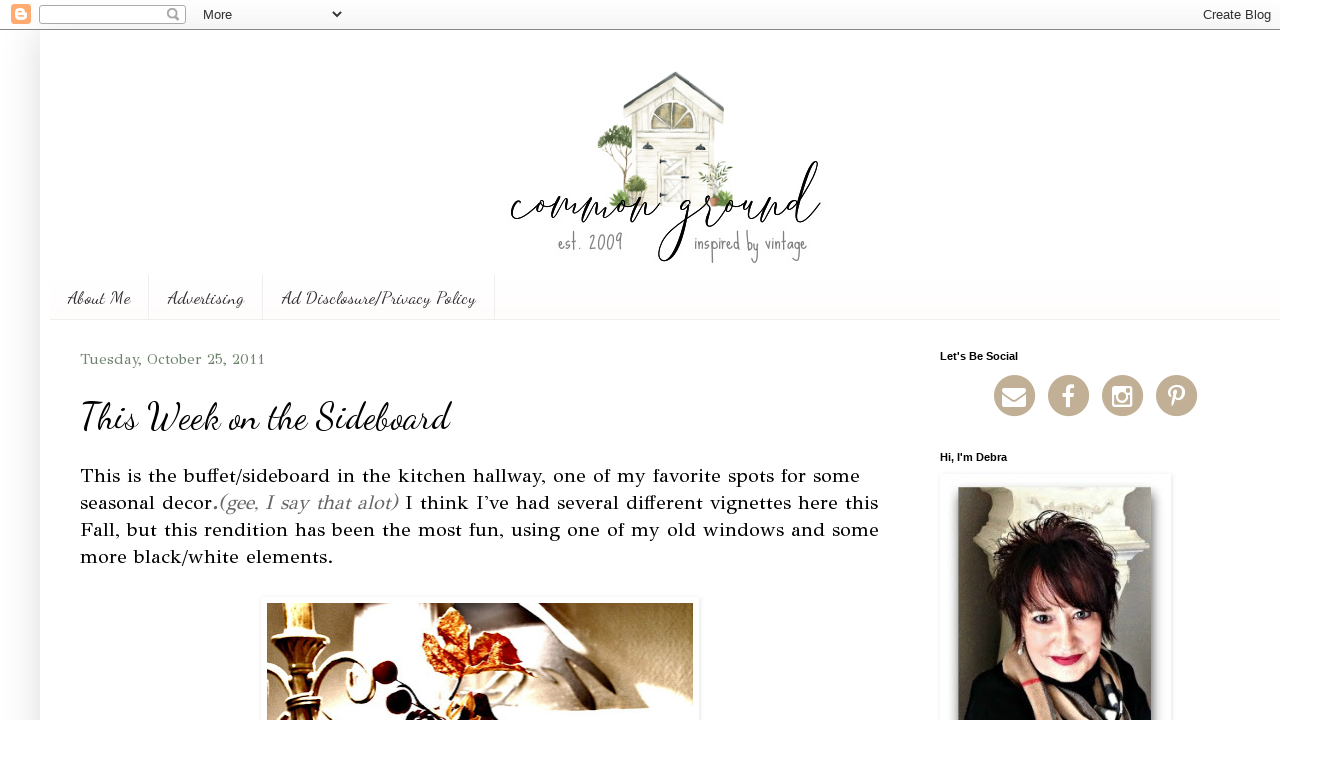

--- FILE ---
content_type: text/html; charset=UTF-8
request_url: https://www.commonground-do.com/2011/10/this-week-on-sideboard.html?m=0
body_size: 59961
content:
<!DOCTYPE html>
<html class='v2' dir='ltr' xmlns='http://www.w3.org/1999/xhtml' xmlns:b='http://www.google.com/2005/gml/b' xmlns:data='http://www.google.com/2005/gml/data' xmlns:expr='http://www.google.com/2005/gml/expr'>
<head>
<link href='https://www.blogger.com/static/v1/widgets/335934321-css_bundle_v2.css' rel='stylesheet' type='text/css'/>
<meta content='width=1100' name='viewport'/>
<link href='//netdna.bootstrapcdn.com/font-awesome/4.5.0/css/font-awesome.css' rel='stylesheet'/>
<meta content='text/html; charset=UTF-8' http-equiv='Content-Type'/>
<meta content='blogger' name='generator'/>
<link href='https://www.commonground-do.com/favicon.ico' rel='icon' type='image/x-icon'/>
<link href='https://www.commonground-do.com/2011/10/this-week-on-sideboard.html' rel='canonical'/>
<link rel="alternate" type="application/atom+xml" title="common ground  - Atom" href="https://www.commonground-do.com/feeds/posts/default" />
<link rel="alternate" type="application/rss+xml" title="common ground  - RSS" href="https://www.commonground-do.com/feeds/posts/default?alt=rss" />
<link rel="service.post" type="application/atom+xml" title="common ground  - Atom" href="https://www.blogger.com/feeds/6448019025261796302/posts/default" />

<link rel="alternate" type="application/atom+xml" title="common ground  - Atom" href="https://www.commonground-do.com/feeds/3959339295751331324/comments/default" />
<!--Can't find substitution for tag [blog.ieCssRetrofitLinks]-->
<link href='https://blogger.googleusercontent.com/img/b/R29vZ2xl/AVvXsEiMChuWc57ii1-_DOPnVOsxEpHH6ZcIXCLdqbhhn0JF8uC7hYCNOgHa-nQ8mvkdWecBSSpbkmEGkXonq618dUaH6f2v6c6r9JtRzVcwtij_N4brDo8L0e1LNY8u8yWEiquSiUo6i_Yo6jk/s640/IMG_3925.JPG' rel='image_src'/>
<meta content='https://www.commonground-do.com/2011/10/this-week-on-sideboard.html' property='og:url'/>
<meta content='This Week on the Sideboard' property='og:title'/>
<meta content='' property='og:description'/>
<meta content='https://blogger.googleusercontent.com/img/b/R29vZ2xl/AVvXsEiMChuWc57ii1-_DOPnVOsxEpHH6ZcIXCLdqbhhn0JF8uC7hYCNOgHa-nQ8mvkdWecBSSpbkmEGkXonq618dUaH6f2v6c6r9JtRzVcwtij_N4brDo8L0e1LNY8u8yWEiquSiUo6i_Yo6jk/w1200-h630-p-k-no-nu/IMG_3925.JPG' property='og:image'/>
<title>common ground : This Week on the Sideboard</title>
<script async='async' data-cfasync='false' data-noptimize='1' src='//scripts.mediavine.com/tags/common-ground.js' type='text/javascript'></script>
<script async='async' data-cfasync='false' data-noptimize='1' src='//scripts.mediavine.com/tags/common-ground.js' type='text/javascript'></script>
<script async='async' data-cfasync='false' data-noptimize='1' src='//scripts.mediavine.com/tags/common-ground.js' type='text/javascript'></script>
<style type='text/css'>@font-face{font-family:'Dancing Script';font-style:normal;font-weight:400;font-display:swap;src:url(//fonts.gstatic.com/s/dancingscript/v29/If2cXTr6YS-zF4S-kcSWSVi_sxjsohD9F50Ruu7BMSo3Rep8hNX6plRPjLo.woff2)format('woff2');unicode-range:U+0102-0103,U+0110-0111,U+0128-0129,U+0168-0169,U+01A0-01A1,U+01AF-01B0,U+0300-0301,U+0303-0304,U+0308-0309,U+0323,U+0329,U+1EA0-1EF9,U+20AB;}@font-face{font-family:'Dancing Script';font-style:normal;font-weight:400;font-display:swap;src:url(//fonts.gstatic.com/s/dancingscript/v29/If2cXTr6YS-zF4S-kcSWSVi_sxjsohD9F50Ruu7BMSo3ROp8hNX6plRPjLo.woff2)format('woff2');unicode-range:U+0100-02BA,U+02BD-02C5,U+02C7-02CC,U+02CE-02D7,U+02DD-02FF,U+0304,U+0308,U+0329,U+1D00-1DBF,U+1E00-1E9F,U+1EF2-1EFF,U+2020,U+20A0-20AB,U+20AD-20C0,U+2113,U+2C60-2C7F,U+A720-A7FF;}@font-face{font-family:'Dancing Script';font-style:normal;font-weight:400;font-display:swap;src:url(//fonts.gstatic.com/s/dancingscript/v29/If2cXTr6YS-zF4S-kcSWSVi_sxjsohD9F50Ruu7BMSo3Sup8hNX6plRP.woff2)format('woff2');unicode-range:U+0000-00FF,U+0131,U+0152-0153,U+02BB-02BC,U+02C6,U+02DA,U+02DC,U+0304,U+0308,U+0329,U+2000-206F,U+20AC,U+2122,U+2191,U+2193,U+2212,U+2215,U+FEFF,U+FFFD;}@font-face{font-family:'GFS Didot';font-style:normal;font-weight:400;font-display:swap;src:url(//fonts.gstatic.com/s/gfsdidot/v18/Jqzh5TybZ9vZMWFssvwSHO3HNyOWAbdA.woff2)format('woff2');unicode-range:U+1F00-1FFF;}@font-face{font-family:'GFS Didot';font-style:normal;font-weight:400;font-display:swap;src:url(//fonts.gstatic.com/s/gfsdidot/v18/Jqzh5TybZ9vZMWFssvwSE-3HNyOWAbdA.woff2)format('woff2');unicode-range:U+0370-0377,U+037A-037F,U+0384-038A,U+038C,U+038E-03A1,U+03A3-03FF;}@font-face{font-family:'GFS Didot';font-style:normal;font-weight:400;font-display:swap;src:url(//fonts.gstatic.com/s/gfsdidot/v18/Jqzh5TybZ9vZMWFssvwSH-3HNyOWAbdA.woff2)format('woff2');unicode-range:U+0102-0103,U+0110-0111,U+0128-0129,U+0168-0169,U+01A0-01A1,U+01AF-01B0,U+0300-0301,U+0303-0304,U+0308-0309,U+0323,U+0329,U+1EA0-1EF9,U+20AB;}@font-face{font-family:'GFS Didot';font-style:normal;font-weight:400;font-display:swap;src:url(//fonts.gstatic.com/s/gfsdidot/v18/Jqzh5TybZ9vZMWFssvwSEO3HNyOWAQ.woff2)format('woff2');unicode-range:U+0000-00FF,U+0131,U+0152-0153,U+02BB-02BC,U+02C6,U+02DA,U+02DC,U+0304,U+0308,U+0329,U+2000-206F,U+20AC,U+2122,U+2191,U+2193,U+2212,U+2215,U+FEFF,U+FFFD;}</style>
<style id='page-skin-1' type='text/css'><!--
/*
-----------------------------------------------
Blogger Template Style
Name:     Simple
Designer: Blogger
URL:      www.blogger.com
----------------------------------------------- */
/* Variable definitions
====================
<Variable name="keycolor" description="Main Color" type="color" default="#66bbdd"/>
<Group description="Page Text" selector="body">
<Variable name="body.font" description="Font" type="font"
default="normal normal 12px Arial, Tahoma, Helvetica, FreeSans, sans-serif"/>
<Variable name="body.text.color" description="Text Color" type="color" default="#222222"/>
</Group>
<Group description="Backgrounds" selector=".body-fauxcolumns-outer">
<Variable name="body.background.color" description="Outer Background" type="color" default="#66bbdd"/>
<Variable name="content.background.color" description="Main Background" type="color" default="#ffffff"/>
<Variable name="header.background.color" description="Header Background" type="color" default="transparent"/>
</Group>
<Group description="Links" selector=".main-outer">
<Variable name="link.color" description="Link Color" type="color" default="#2288bb"/>
<Variable name="link.visited.color" description="Visited Color" type="color" default="#888888"/>
<Variable name="link.hover.color" description="Hover Color" type="color" default="#33aaff"/>
</Group>
<Group description="Blog Title" selector=".header h1">
<Variable name="header.font" description="Font" type="font"
default="normal normal 60px Arial, Tahoma, Helvetica, FreeSans, sans-serif"/>
<Variable name="header.text.color" description="Title Color" type="color" default="#3399bb" />
</Group>
<Group description="Blog Description" selector=".header .description">
<Variable name="description.text.color" description="Description Color" type="color"
default="#777777" />
</Group>
<Group description="Tabs Text" selector=".tabs-inner .widget li a">
<Variable name="tabs.font" description="Font" type="font"
default="normal normal 14px Arial, Tahoma, Helvetica, FreeSans, sans-serif"/>
<Variable name="tabs.text.color" description="Text Color" type="color" default="#999999"/>
<Variable name="tabs.selected.text.color" description="Selected Color" type="color" default="#000000"/>
</Group>
<Group description="Tabs Background" selector=".tabs-outer .PageList">
<Variable name="tabs.background.color" description="Background Color" type="color" default="#f5f5f5"/>
<Variable name="tabs.selected.background.color" description="Selected Color" type="color" default="#eeeeee"/>
</Group>
<Group description="Post Title" selector="h3.post-title, .comments h4">
<Variable name="post.title.font" description="Font" type="font"
default="normal normal 22px Arial, Tahoma, Helvetica, FreeSans, sans-serif"/>
</Group>
<Group description="Date Header" selector=".date-header">
<Variable name="date.header.color" description="Text Color" type="color"
default="#000000"/>
<Variable name="date.header.background.color" description="Background Color" type="color"
default="transparent"/>
<Variable name="date.header.font" description="Text Font" type="font"
default="normal bold 11px Arial, Tahoma, Helvetica, FreeSans, sans-serif"/>
<Variable name="date.header.padding" description="Date Header Padding" type="string" default="inherit"/>
<Variable name="date.header.letterspacing" description="Date Header Letter Spacing" type="string" default="inherit"/>
<Variable name="date.header.margin" description="Date Header Margin" type="string" default="inherit"/>
</Group>
<Group description="Post Footer" selector=".post-footer">
<Variable name="post.footer.text.color" description="Text Color" type="color" default="#666666"/>
<Variable name="post.footer.background.color" description="Background Color" type="color"
default="#f9f9f9"/>
<Variable name="post.footer.border.color" description="Shadow Color" type="color" default="#eeeeee"/>
</Group>
<Group description="Gadgets" selector="h2">
<Variable name="widget.title.font" description="Title Font" type="font"
default="normal bold 11px Arial, Tahoma, Helvetica, FreeSans, sans-serif"/>
<Variable name="widget.title.text.color" description="Title Color" type="color" default="#000000"/>
<Variable name="widget.alternate.text.color" description="Alternate Color" type="color" default="#999999"/>
</Group>
<Group description="Images" selector=".main-inner">
<Variable name="image.background.color" description="Background Color" type="color" default="#ffffff"/>
<Variable name="image.border.color" description="Border Color" type="color" default="#eeeeee"/>
<Variable name="image.text.color" description="Caption Text Color" type="color" default="#000000"/>
</Group>
<Group description="Accents" selector=".content-inner">
<Variable name="body.rule.color" description="Separator Line Color" type="color" default="#eeeeee"/>
<Variable name="tabs.border.color" description="Tabs Border Color" type="color" default="transparent"/>
</Group>
<Variable name="body.background" description="Body Background" type="background"
color="#ffffff" default="$(color) none repeat scroll top left"/>
<Variable name="body.background.override" description="Body Background Override" type="string" default=""/>
<Variable name="body.background.gradient.cap" description="Body Gradient Cap" type="url"
default="url(https://resources.blogblog.com/blogblog/data/1kt/simple/gradients_light.png)"/>
<Variable name="body.background.gradient.tile" description="Body Gradient Tile" type="url"
default="url(https://resources.blogblog.com/blogblog/data/1kt/simple/body_gradient_tile_light.png)"/>
<Variable name="content.background.color.selector" description="Content Background Color Selector" type="string" default=".content-inner"/>
<Variable name="content.padding" description="Content Padding" type="length" default="10px" min="0" max="100px"/>
<Variable name="content.padding.horizontal" description="Content Horizontal Padding" type="length" default="10px" min="0" max="100px"/>
<Variable name="content.shadow.spread" description="Content Shadow Spread" type="length" default="40px" min="0" max="100px"/>
<Variable name="content.shadow.spread.webkit" description="Content Shadow Spread (WebKit)" type="length" default="5px" min="0" max="100px"/>
<Variable name="content.shadow.spread.ie" description="Content Shadow Spread (IE)" type="length" default="10px" min="0" max="100px"/>
<Variable name="main.border.width" description="Main Border Width" type="length" default="0" min="0" max="10px"/>
<Variable name="header.background.gradient" description="Header Gradient" type="url" default="none"/>
<Variable name="header.shadow.offset.left" description="Header Shadow Offset Left" type="length" default="-1px" min="-50px" max="50px"/>
<Variable name="header.shadow.offset.top" description="Header Shadow Offset Top" type="length" default="-1px" min="-50px" max="50px"/>
<Variable name="header.shadow.spread" description="Header Shadow Spread" type="length" default="1px" min="0" max="100px"/>
<Variable name="header.padding" description="Header Padding" type="length" default="30px" min="0" max="100px"/>
<Variable name="header.border.size" description="Header Border Size" type="length" default="1px" min="0" max="10px"/>
<Variable name="header.bottom.border.size" description="Header Bottom Border Size" type="length" default="0" min="0" max="10px"/>
<Variable name="header.border.horizontalsize" description="Header Horizontal Border Size" type="length" default="0" min="0" max="10px"/>
<Variable name="description.text.size" description="Description Text Size" type="string" default="140%"/>
<Variable name="tabs.margin.top" description="Tabs Margin Top" type="length" default="0" min="0" max="100px"/>
<Variable name="tabs.margin.side" description="Tabs Side Margin" type="length" default="30px" min="0" max="100px"/>
<Variable name="tabs.background.gradient" description="Tabs Background Gradient" type="url"
default="url(https://resources.blogblog.com/blogblog/data/1kt/simple/gradients_light.png)"/>
<Variable name="tabs.border.width" description="Tabs Border Width" type="length" default="1px" min="0" max="10px"/>
<Variable name="tabs.bevel.border.width" description="Tabs Bevel Border Width" type="length" default="1px" min="0" max="10px"/>
<Variable name="post.margin.bottom" description="Post Bottom Margin" type="length" default="25px" min="0" max="100px"/>
<Variable name="image.border.small.size" description="Image Border Small Size" type="length" default="2px" min="0" max="10px"/>
<Variable name="image.border.large.size" description="Image Border Large Size" type="length" default="5px" min="0" max="10px"/>
<Variable name="page.width.selector" description="Page Width Selector" type="string" default=".region-inner"/>
<Variable name="page.width" description="Page Width" type="string" default="auto"/>
<Variable name="main.section.margin" description="Main Section Margin" type="length" default="15px" min="0" max="100px"/>
<Variable name="main.padding" description="Main Padding" type="length" default="15px" min="0" max="100px"/>
<Variable name="main.padding.top" description="Main Padding Top" type="length" default="30px" min="0" max="100px"/>
<Variable name="main.padding.bottom" description="Main Padding Bottom" type="length" default="30px" min="0" max="100px"/>
<Variable name="paging.background"
color="#ffffff"
description="Background of blog paging area" type="background"
default="transparent none no-repeat scroll top center"/>
<Variable name="footer.bevel" description="Bevel border length of footer" type="length" default="0" min="0" max="10px"/>
<Variable name="mobile.background.overlay" description="Mobile Background Overlay" type="string"
default="transparent none repeat scroll top left"/>
<Variable name="mobile.background.size" description="Mobile Background Size" type="string" default="auto"/>
<Variable name="mobile.button.color" description="Mobile Button Color" type="color" default="#ffffff" />
<Variable name="startSide" description="Side where text starts in blog language" type="automatic" default="left"/>
<Variable name="endSide" description="Side where text ends in blog language" type="automatic" default="right"/>
*/
/* Content
----------------------------------------------- */
body {
font: normal normal 18px GFS Didot;
color: #000000;
background: #ffffff none repeat scroll top left;
padding: 0 40px 40px 40px;
}
html body .region-inner {
min-width: 0;
max-width: 100%;
width: auto;
}
h2 {
font-size: 22px;
}
a:link {
text-decoration:none;
color: #798379;
}
a:visited {
text-decoration:none;
color: #353516;
}
a:hover {
text-decoration:underline;
color: #6e836e;
}
.body-fauxcolumn-outer .fauxcolumn-inner {
background: transparent none repeat scroll top left;
_background-image: none;
}
.body-fauxcolumn-outer .cap-top {
position: absolute;
z-index: 1;
height: 400px;
width: 100%;
}
.body-fauxcolumn-outer .cap-top .cap-left {
width: 100%;
background: transparent none repeat-x scroll top left;
_background-image: none;
}
.content-outer {
-moz-box-shadow: 0 0 40px rgba(0, 0, 0, .15);
-webkit-box-shadow: 0 0 5px rgba(0, 0, 0, .15);
-goog-ms-box-shadow: 0 0 10px #333333;
box-shadow: 0 0 40px rgba(0, 0, 0, .15);
margin-bottom: 1px;
}
.content-inner {
padding: 10px 10px;
}
.content-inner {
background-color: #ffffff;
}
/* Header
----------------------------------------------- */
.header-outer {
background: #ffffff url(https://resources.blogblog.com/blogblog/data/1kt/simple/gradients_light.png) repeat-x scroll 0 -400px;
_background-image: none;
}
.Header h1 {
font: normal normal 80px Arial, Tahoma, Helvetica, FreeSans, sans-serif;
color: #3399bb;
text-shadow: 1px 2px 3px rgba(0, 0, 0, .2);
}
.Header h1 a {
color: #3399bb;
}
.Header .description {
font-size: 140%;
color: #ffffff;
}
.header-inner .Header .titlewrapper {
padding: 22px 30px;
}
.header-inner .Header .descriptionwrapper {
padding: 0 30px;
}
/* Tabs
----------------------------------------------- */
.tabs-inner .section:first-child {
border-top: 0 solid #eeeeee;
}
.tabs-inner .section:first-child ul {
margin-top: -0;
border-top: 0 solid #eeeeee;
border-left: 0 solid #eeeeee;
border-right: 0 solid #eeeeee;
}
.tabs-inner .widget ul {
background: #fffcfc url(https://resources.blogblog.com/blogblog/data/1kt/simple/gradients_light.png) repeat-x scroll 0 -800px;
_background-image: none;
border-bottom: 1px solid #eeeeee;
margin-top: 0;
margin-left: -30px;
margin-right: -30px;
}
.tabs-inner .widget li a {
display: inline-block;
padding: .6em 1em;
font: normal normal 18px Dancing Script;
color: #333030;
border-left: 1px solid #ffffff;
border-right: 1px solid #eeeeee;
}
.tabs-inner .widget li:first-child a {
border-left: none;
}
.tabs-inner .widget li.selected a, .tabs-inner .widget li a:hover {
color: #000000;
background-color: #f2efe6;
text-decoration: none;
}
/* Columns
----------------------------------------------- */
.main-outer {
border-top: 0 solid transparent;
}
.fauxcolumn-left-outer .fauxcolumn-inner {
border-right: 1px solid transparent;
}
.fauxcolumn-right-outer .fauxcolumn-inner {
border-left: 1px solid transparent;
}
/* Headings
----------------------------------------------- */
div.widget > h2,
div.widget h2.title {
margin: 0 0 1em 0;
font: normal bold 11px Arial, Tahoma, Helvetica, FreeSans, sans-serif;
color: #000000;
}
/* Widgets
----------------------------------------------- */
.widget .zippy {
color: #999999;
text-shadow: 2px 2px 1px rgba(0, 0, 0, .1);
}
.widget .popular-posts ul {
list-style: none;
}
/* Posts
----------------------------------------------- */
h2.date-header {
font: normal normal 15px GFS Didot;
}
.date-header span {
background-color: rgba(0, 0, 0, 0);
color: #6e836e;
padding: inherit;
letter-spacing: inherit;
margin: inherit;
}
.main-inner {
padding-top: 30px;
padding-bottom: 30px;
}
.main-inner .column-center-inner {
padding: 0 15px;
}
.main-inner .column-center-inner .section {
margin: 0 15px;
}
.post {
margin: 0 0 25px 0;
}
h3.post-title, .comments h4 {
font: normal normal 36px Dancing Script;
margin: .75em 0 0;
}
.post-body {
font-size: 110%;
line-height: 1.4;
position: relative;
}
.post-body img, .post-body .tr-caption-container, .Profile img, .Image img,
.BlogList .item-thumbnail img {
padding: 2px;
background: #ffffff;
border: 1px solid transparent;
-moz-box-shadow: 1px 1px 5px rgba(0, 0, 0, .1);
-webkit-box-shadow: 1px 1px 5px rgba(0, 0, 0, .1);
box-shadow: 1px 1px 5px rgba(0, 0, 0, .1);
}
.post-body img, .post-body .tr-caption-container {
padding: 5px;
}
.post-body .tr-caption-container {
color: transparent;
}
.post-body .tr-caption-container img {
padding: 0;
background: transparent;
border: none;
-moz-box-shadow: 0 0 0 rgba(0, 0, 0, .1);
-webkit-box-shadow: 0 0 0 rgba(0, 0, 0, .1);
box-shadow: 0 0 0 rgba(0, 0, 0, .1);
}
.post-header {
margin: 0 0 1.5em;
line-height: 1.6;
font-size: 90%;
}
.post-footer {
margin: 20px -2px 0;
padding: 5px 10px;
color: #666666;
background-color: #f9f9f9;
border-bottom: 1px solid #eeeeee;
line-height: 1.6;
font-size: 90%;
}
#comments .comment-author {
padding-top: 1.5em;
border-top: 1px solid transparent;
background-position: 0 1.5em;
}
#comments .comment-author:first-child {
padding-top: 0;
border-top: none;
}
.avatar-image-container {
margin: .2em 0 0;
}
#comments .avatar-image-container img {
border: 1px solid transparent;
}
/* Comments
----------------------------------------------- */
.comments .comments-content .icon.blog-author {
background-repeat: no-repeat;
background-image: url([data-uri]);
}
.comments .comments-content .loadmore a {
border-top: 1px solid #999999;
border-bottom: 1px solid #999999;
}
.comments .comment-thread.inline-thread {
background-color: #f9f9f9;
}
.comments .continue {
border-top: 2px solid #999999;
}
/* Accents
---------------------------------------------- */
.section-columns td.columns-cell {
border-left: 1px solid transparent;
}
.blog-pager {
background: transparent none no-repeat scroll top center;
}
.blog-pager-older-link, .home-link,
.blog-pager-newer-link {
background-color: #ffffff;
padding: 5px;
}
.footer-outer {
border-top: 0 dashed #bbbbbb;
}
/* Mobile
----------------------------------------------- */
body.mobile  {
background-size: auto;
}
.mobile .body-fauxcolumn-outer {
background: transparent none repeat scroll top left;
}
.mobile .body-fauxcolumn-outer .cap-top {
background-size: 100% auto;
}
.mobile .content-outer {
-webkit-box-shadow: 0 0 3px rgba(0, 0, 0, .15);
box-shadow: 0 0 3px rgba(0, 0, 0, .15);
}
.mobile .tabs-inner .widget ul {
margin-left: 0;
margin-right: 0;
}
.mobile .post {
margin: 0;
}
.mobile .main-inner .column-center-inner .section {
margin: 0;
}
.mobile .date-header span {
padding: 0.1em 10px;
margin: 0 -10px;
}
.mobile h3.post-title {
margin: 0;
}
.mobile .blog-pager {
background: transparent none no-repeat scroll top center;
}
.mobile .footer-outer {
border-top: none;
}
.mobile .main-inner, .mobile .footer-inner {
background-color: #ffffff;
}
.mobile-index-contents {
color: #000000;
}
.mobile-link-button {
background-color: #798379;
}
.mobile-link-button a:link, .mobile-link-button a:visited {
color: #ffffff;
}
.mobile .tabs-inner .section:first-child {
border-top: none;
}
.mobile .tabs-inner .PageList .widget-content {
background-color: #f2efe6;
color: #000000;
border-top: 1px solid #eeeeee;
border-bottom: 1px solid #eeeeee;
}
.mobile .tabs-inner .PageList .widget-content .pagelist-arrow {
border-left: 1px solid #eeeeee;
}
#header-inner {text-align:center !important;} #header-inner img {margin: 0 auto !important;}
.socialne a {color:#c1b096;}
.socialne a:hover {color:#c9c9c9;}
--></style>
<style id='template-skin-1' type='text/css'><!--
body {
min-width: 1250px;
}
.content-outer, .content-fauxcolumn-outer, .region-inner {
min-width: 1250px;
max-width: 1250px;
_width: 1250px;
}
.main-inner .columns {
padding-left: 0px;
padding-right: 370px;
}
.main-inner .fauxcolumn-center-outer {
left: 0px;
right: 370px;
/* IE6 does not respect left and right together */
_width: expression(this.parentNode.offsetWidth -
parseInt("0px") -
parseInt("370px") + 'px');
}
.main-inner .fauxcolumn-left-outer {
width: 0px;
}
.main-inner .fauxcolumn-right-outer {
width: 370px;
}
.main-inner .column-left-outer {
width: 0px;
right: 100%;
margin-left: -0px;
}
.main-inner .column-right-outer {
width: 370px;
margin-right: -370px;
}
#layout {
min-width: 0;
}
#layout .content-outer {
min-width: 0;
width: 800px;
}
#layout .region-inner {
min-width: 0;
width: auto;
}
body#layout div.add_widget {
padding: 8px;
}
body#layout div.add_widget a {
margin-left: 32px;
}
--></style>
<script type='text/javascript'>
        (function(i,s,o,g,r,a,m){i['GoogleAnalyticsObject']=r;i[r]=i[r]||function(){
        (i[r].q=i[r].q||[]).push(arguments)},i[r].l=1*new Date();a=s.createElement(o),
        m=s.getElementsByTagName(o)[0];a.async=1;a.src=g;m.parentNode.insertBefore(a,m)
        })(window,document,'script','https://www.google-analytics.com/analytics.js','ga');
        ga('create', 'UA-37248686-1', 'auto', 'blogger');
        ga('blogger.send', 'pageview');
      </script>
<script async='async' src='https://www.googletagmanager.com/gtag/js?id=UA-37248686-1'></script>
<script>

window.dataLayer = window.dataLayer || [];

function gtag(){dataLayer.push(arguments);}

gtag('js', new Date());

gtag('config', 'UA-37248686-1');

</script>
<link href='https://www.blogger.com/dyn-css/authorization.css?targetBlogID=6448019025261796302&amp;zx=15692cf9-8328-42b7-a72d-d6f6bf04ca97' media='none' onload='if(media!=&#39;all&#39;)media=&#39;all&#39;' rel='stylesheet'/><noscript><link href='https://www.blogger.com/dyn-css/authorization.css?targetBlogID=6448019025261796302&amp;zx=15692cf9-8328-42b7-a72d-d6f6bf04ca97' rel='stylesheet'/></noscript>
<meta name='google-adsense-platform-account' content='ca-host-pub-1556223355139109'/>
<meta name='google-adsense-platform-domain' content='blogspot.com'/>

<!-- data-ad-client=ca-pub-7461723479822286 -->

<link rel="stylesheet" href="https://fonts.googleapis.com/css2?display=swap&family=Goudy+Bookletter+1911&family=Arapey&family=Martel&family=Gentium+Book+Basic&family=Abhaya+Libre&family=Radley&family=Crimson+Text&family=Merriweather&family=Libre+Baskerville&family=Fjalla+One&family=Courgette"></head>
<script>
  (function(i,s,o,g,r,a,m){i['GoogleAnalyticsObject']=r;i[r]=i[r]||function(){
  (i[r].q=i[r].q||[]).push(arguments)},i[r].l=1*new Date();a=s.createElement(o),
  m=s.getElementsByTagName(o)[0];a.async=1;a.src=g;m.parentNode.insertBefore(a,m)
  })(window,document,'script','https://www.google-analytics.com/analytics.js','ga');

  
</script>
<body class='loading'>
<div class='navbar section' id='navbar' name='Navbar'><div class='widget Navbar' data-version='1' id='Navbar1'><script type="text/javascript">
    function setAttributeOnload(object, attribute, val) {
      if(window.addEventListener) {
        window.addEventListener('load',
          function(){ object[attribute] = val; }, false);
      } else {
        window.attachEvent('onload', function(){ object[attribute] = val; });
      }
    }
  </script>
<div id="navbar-iframe-container"></div>
<script type="text/javascript" src="https://apis.google.com/js/platform.js"></script>
<script type="text/javascript">
      gapi.load("gapi.iframes:gapi.iframes.style.bubble", function() {
        if (gapi.iframes && gapi.iframes.getContext) {
          gapi.iframes.getContext().openChild({
              url: 'https://www.blogger.com/navbar/6448019025261796302?po\x3d3959339295751331324\x26origin\x3dhttps://www.commonground-do.com',
              where: document.getElementById("navbar-iframe-container"),
              id: "navbar-iframe"
          });
        }
      });
    </script><script type="text/javascript">
(function() {
var script = document.createElement('script');
script.type = 'text/javascript';
script.src = '//pagead2.googlesyndication.com/pagead/js/google_top_exp.js';
var head = document.getElementsByTagName('head')[0];
if (head) {
head.appendChild(script);
}})();
</script>
</div></div>
<div class='body-fauxcolumns'>
<div class='fauxcolumn-outer body-fauxcolumn-outer'>
<div class='cap-top'>
<div class='cap-left'></div>
<div class='cap-right'></div>
</div>
<div class='fauxborder-left'>
<div class='fauxborder-right'></div>
<div class='fauxcolumn-inner'>
</div>
</div>
<div class='cap-bottom'>
<div class='cap-left'></div>
<div class='cap-right'></div>
</div>
</div>
</div>
<div class='content'>
<div class='content-fauxcolumns'>
<div class='fauxcolumn-outer content-fauxcolumn-outer'>
<div class='cap-top'>
<div class='cap-left'></div>
<div class='cap-right'></div>
</div>
<div class='fauxborder-left'>
<div class='fauxborder-right'></div>
<div class='fauxcolumn-inner'>
</div>
</div>
<div class='cap-bottom'>
<div class='cap-left'></div>
<div class='cap-right'></div>
</div>
</div>
</div>
<div class='content-outer'>
<div class='content-cap-top cap-top'>
<div class='cap-left'></div>
<div class='cap-right'></div>
</div>
<div class='fauxborder-left content-fauxborder-left'>
<div class='fauxborder-right content-fauxborder-right'></div>
<div class='content-inner'>
<header>
<div class='header-outer'>
<div class='header-cap-top cap-top'>
<div class='cap-left'></div>
<div class='cap-right'></div>
</div>
<div class='fauxborder-left header-fauxborder-left'>
<div class='fauxborder-right header-fauxborder-right'></div>
<div class='region-inner header-inner'>
<div class='header section' id='header' name='Header'><div class='widget Header' data-version='1' id='Header1'>
<div id='header-inner'>
<a href='https://www.commonground-do.com/?m=0' style='display: block'>
<img alt='common ground ' height='235px; ' id='Header1_headerimg' src='https://blogger.googleusercontent.com/img/a/AVvXsEgg1GldIziaTRhL-vhUg0qQG55JpV1ydpN92b4Oj_uwMOU_MtpONICTiwKbArtT3bZXnRcGKcGXkQy_fi3D0L1CRsz9EAu9d-lC1Z1g82ODqTTajRz1An1uyUps4xIsPvV07daCMBfJvQCCSzrLvmWRLUAMgvSeNwwRwuSZGxXwA3DbNKQI0VmAxYWl=s588' style='display: block' width='588px; '/>
</a>
</div>
</div></div>
</div>
</div>
<div class='header-cap-bottom cap-bottom'>
<div class='cap-left'></div>
<div class='cap-right'></div>
</div>
</div>
</header>
<div class='tabs-outer'>
<div class='tabs-cap-top cap-top'>
<div class='cap-left'></div>
<div class='cap-right'></div>
</div>
<div class='fauxborder-left tabs-fauxborder-left'>
<div class='fauxborder-right tabs-fauxborder-right'></div>
<div class='region-inner tabs-inner'>
<div class='tabs section' id='crosscol' name='Cross-Column'><div class='widget PageList' data-version='1' id='PageList1'>
<h2>Pages</h2>
<div class='widget-content'>
<ul>
<li>
<a href='http://www.commonground-do.com/p/hello-im-debra.html'>About Me</a>
</li>
<li>
<a href='https://www.commonground-do.com/p/advertising.html?m=0'>Advertising</a>
</li>
<li>
<a href='http://www.commonground-do.com/p/dissclosure.html'>Ad Disclosure/Privacy Policy</a>
</li>
</ul>
<div class='clear'></div>
</div>
</div></div>
<div class='tabs no-items section' id='crosscol-overflow' name='Cross-Column 2'></div>
</div>
</div>
<div class='tabs-cap-bottom cap-bottom'>
<div class='cap-left'></div>
<div class='cap-right'></div>
</div>
</div>
<div class='main-outer'>
<div class='main-cap-top cap-top'>
<div class='cap-left'></div>
<div class='cap-right'></div>
</div>
<div class='fauxborder-left main-fauxborder-left'>
<div class='fauxborder-right main-fauxborder-right'></div>
<div class='region-inner main-inner'>
<div class='columns fauxcolumns'>
<div class='fauxcolumn-outer fauxcolumn-center-outer'>
<div class='cap-top'>
<div class='cap-left'></div>
<div class='cap-right'></div>
</div>
<div class='fauxborder-left'>
<div class='fauxborder-right'></div>
<div class='fauxcolumn-inner'>
</div>
</div>
<div class='cap-bottom'>
<div class='cap-left'></div>
<div class='cap-right'></div>
</div>
</div>
<div class='fauxcolumn-outer fauxcolumn-left-outer'>
<div class='cap-top'>
<div class='cap-left'></div>
<div class='cap-right'></div>
</div>
<div class='fauxborder-left'>
<div class='fauxborder-right'></div>
<div class='fauxcolumn-inner'>
</div>
</div>
<div class='cap-bottom'>
<div class='cap-left'></div>
<div class='cap-right'></div>
</div>
</div>
<div class='fauxcolumn-outer fauxcolumn-right-outer'>
<div class='cap-top'>
<div class='cap-left'></div>
<div class='cap-right'></div>
</div>
<div class='fauxborder-left'>
<div class='fauxborder-right'></div>
<div class='fauxcolumn-inner'>
</div>
</div>
<div class='cap-bottom'>
<div class='cap-left'></div>
<div class='cap-right'></div>
</div>
</div>
<!-- corrects IE6 width calculation -->
<div class='columns-inner'>
<div class='column-center-outer'>
<div class='column-center-inner'>
<div class='main section' id='main' name='Main'><div class='widget Blog' data-version='1' id='Blog1'>
<div class='blog-posts hfeed'>

          <div class="date-outer">
        
<h2 class='date-header'><span>Tuesday, October 25, 2011</span></h2>

          <div class="date-posts">
        
<div class='post-outer'>
<div class='post hentry uncustomized-post-template' itemprop='blogPost' itemscope='itemscope' itemtype='http://schema.org/BlogPosting'>
<meta content='https://blogger.googleusercontent.com/img/b/R29vZ2xl/AVvXsEiMChuWc57ii1-_DOPnVOsxEpHH6ZcIXCLdqbhhn0JF8uC7hYCNOgHa-nQ8mvkdWecBSSpbkmEGkXonq618dUaH6f2v6c6r9JtRzVcwtij_N4brDo8L0e1LNY8u8yWEiquSiUo6i_Yo6jk/s640/IMG_3925.JPG' itemprop='image_url'/>
<meta content='6448019025261796302' itemprop='blogId'/>
<meta content='3959339295751331324' itemprop='postId'/>
<a name='3959339295751331324'></a>
<h3 class='post-title entry-title' itemprop='name'>
This Week on the Sideboard
</h3>
<div class='post-header'>
<div class='post-header-line-1'></div>
</div>
<div class='post-body entry-content' id='post-body-3959339295751331324' itemprop='description articleBody'>
This is the buffet/sideboard in the kitchen hallway, one of my favorite spots for some seasonal decor<i><span class="Apple-style-span" style="background-color: white; color: #666666;"><b>.</b>(gee, I say that alot)</span></i> I think I've had several different vignettes here this Fall, but this rendition has been the most fun, using one of my old windows and some more black/white elements.<br />
<br />
<div class="separator" style="clear: both; text-align: center;"><a href="https://blogger.googleusercontent.com/img/b/R29vZ2xl/AVvXsEiMChuWc57ii1-_DOPnVOsxEpHH6ZcIXCLdqbhhn0JF8uC7hYCNOgHa-nQ8mvkdWecBSSpbkmEGkXonq618dUaH6f2v6c6r9JtRzVcwtij_N4brDo8L0e1LNY8u8yWEiquSiUo6i_Yo6jk/s1600/IMG_3925.JPG" imageanchor="1" style="margin-left: 1em; margin-right: 1em;"><img border="0" height="640" src="https://blogger.googleusercontent.com/img/b/R29vZ2xl/AVvXsEiMChuWc57ii1-_DOPnVOsxEpHH6ZcIXCLdqbhhn0JF8uC7hYCNOgHa-nQ8mvkdWecBSSpbkmEGkXonq618dUaH6f2v6c6r9JtRzVcwtij_N4brDo8L0e1LNY8u8yWEiquSiUo6i_Yo6jk/s640/IMG_3925.JPG" width="426" /></a></div><br />
<br />
<br />
<div class="separator" style="clear: both; text-align: center;"><a href="https://blogger.googleusercontent.com/img/b/R29vZ2xl/AVvXsEjsQrXIOl5tJ5RsDwZhgruNjWq0Ly49U6GqgQfQTzLxzB8XDOETT6JGdv2KJn3WXZ5loXumqpEnSnVfAhawrbdhV9rM3x7yFJ1LpfBvy14FRbP91Eq8mn1j7oR8uQ9TNgvagtuXy1dlyvE/s1600/IMG_3927.JPG" imageanchor="1" style="margin-left: 1em; margin-right: 1em;"><img border="0" height="640" src="https://blogger.googleusercontent.com/img/b/R29vZ2xl/AVvXsEjsQrXIOl5tJ5RsDwZhgruNjWq0Ly49U6GqgQfQTzLxzB8XDOETT6JGdv2KJn3WXZ5loXumqpEnSnVfAhawrbdhV9rM3x7yFJ1LpfBvy14FRbP91Eq8mn1j7oR8uQ9TNgvagtuXy1dlyvE/s640/IMG_3927.JPG" width="456" /></a></div><div class="separator" style="clear: both; text-align: center;"><br />
</div><div class="separator" style="clear: both; text-align: center;">My sister made the adorable Boo banner using her Silhouette machine.</div><div class="separator" style="clear: both; text-align: center;">Mine has scaredy cats with green glitter eyes.</div><div class="separator" style="clear: both; text-align: center;"><br />
</div><div class="separator" style="clear: both; text-align: center;"><br />
</div><div class="separator" style="clear: both; text-align: center;"><a href="https://blogger.googleusercontent.com/img/b/R29vZ2xl/AVvXsEjCc7bm1rVbZRIYB6vyp7GhgqaRsEWDZOWbx-ME3BnyATfZBPxGSRaRxs3RGikglDckUWSRgbfCjzbTib-7Q4UUnwmdhEv7aohyphenhyphencAG91CoBuUxA13zbdsAit5DVmEXcGCWPGxHiEt4Zyu8/s1600/IMG_3986.JPG" imageanchor="1" style="margin-left: 1em; margin-right: 1em;"><img border="0" height="426" src="https://blogger.googleusercontent.com/img/b/R29vZ2xl/AVvXsEjCc7bm1rVbZRIYB6vyp7GhgqaRsEWDZOWbx-ME3BnyATfZBPxGSRaRxs3RGikglDckUWSRgbfCjzbTib-7Q4UUnwmdhEv7aohyphenhyphencAG91CoBuUxA13zbdsAit5DVmEXcGCWPGxHiEt4Zyu8/s640/IMG_3986.JPG" width="640" /></a></div><br />
<div class="separator" style="clear: both; text-align: center;"><a href="https://blogger.googleusercontent.com/img/b/R29vZ2xl/AVvXsEidnRttwp8sucLZx5ZADcaj8-1quihyphenhyphenCDm7vtxuo1UcZraFMyOof6iMcGBlwiruq_rmVZ8nC3Dmf1MC56WvzI2kZqXNB6Gz0XfZ5PLpy1DMvK_MUWF0VXkINROGorNaqP0dugPG_PzxdJU/s1600/IMG_3984.JPG" imageanchor="1" style="margin-left: 1em; margin-right: 1em;"><img border="0" height="426" src="https://blogger.googleusercontent.com/img/b/R29vZ2xl/AVvXsEidnRttwp8sucLZx5ZADcaj8-1quihyphenhyphenCDm7vtxuo1UcZraFMyOof6iMcGBlwiruq_rmVZ8nC3Dmf1MC56WvzI2kZqXNB6Gz0XfZ5PLpy1DMvK_MUWF0VXkINROGorNaqP0dugPG_PzxdJU/s640/IMG_3984.JPG" width="640" /></a></div><div class="separator" style="clear: both; text-align: center;"><br />
</div><div class="separator" style="clear: both; text-align: center;"></div><div class="separator" style="clear: both; text-align: center;"><br />
</div><br />
<div class="separator" style="clear: both; text-align: center;"><a href="https://blogger.googleusercontent.com/img/b/R29vZ2xl/AVvXsEg2Wqan7AWXzci4ZXz9doChs67tZgysUJdG07kJw_3heBtV-YXiTR0XFLtPByyPof8LMqyyKCbcW17p6JJQB7MzxySUiRhWGV3XDEclsewpLNX_-MH5nB6dtQt1kLQJ_GIl7LY5Q5yUB6U/s1600/IMG_3929.JPG" imageanchor="1" style="margin-left: 1em; margin-right: 1em;"><img border="0" height="640" src="https://blogger.googleusercontent.com/img/b/R29vZ2xl/AVvXsEg2Wqan7AWXzci4ZXz9doChs67tZgysUJdG07kJw_3heBtV-YXiTR0XFLtPByyPof8LMqyyKCbcW17p6JJQB7MzxySUiRhWGV3XDEclsewpLNX_-MH5nB6dtQt1kLQJ_GIl7LY5Q5yUB6U/s640/IMG_3929.JPG" width="486" /></a></div><br />
<br />
<br />
<br />
<div class="separator" style="clear: both; text-align: center;"><a href="https://blogger.googleusercontent.com/img/b/R29vZ2xl/AVvXsEjLIDR0q0PJ1GjkFvIEshmKjPEe07N9C29PadO4shcmNw5c8Vco8Azf2x0jo_yE9_ysurIJccxtb39IelXAraF6GJuLmzFfLnir0zZFayBKCJpzukDjrs8vJ-3bWGRS6YamX3_iPtlw1sY/s1600/IMG_3918.JPG" imageanchor="1" style="margin-left: 1em; margin-right: 1em;"><img border="0" height="640" src="https://blogger.googleusercontent.com/img/b/R29vZ2xl/AVvXsEjLIDR0q0PJ1GjkFvIEshmKjPEe07N9C29PadO4shcmNw5c8Vco8Azf2x0jo_yE9_ysurIJccxtb39IelXAraF6GJuLmzFfLnir0zZFayBKCJpzukDjrs8vJ-3bWGRS6YamX3_iPtlw1sY/s640/IMG_3918.JPG" width="426" /></a></div><br />
<br />
<div class="separator" style="clear: both; text-align: center;"><a href="https://blogger.googleusercontent.com/img/b/R29vZ2xl/AVvXsEhV4FstyNOVZJDVjSo8cs6x918eJPRxdX-T5zVHG5BT-ugc6srbKJSMCeRjATG9ZkhFC1P6sO-s54vxwtHtoXQzPXczNTMFodFeur9ltYMe_usuqPXu_VF3htgkARfxs9y7Uaw1RUZI13o/s1600/IMG_3920.JPG" imageanchor="1" style="margin-left: 1em; margin-right: 1em;"><img border="0" height="640" src="https://blogger.googleusercontent.com/img/b/R29vZ2xl/AVvXsEhV4FstyNOVZJDVjSo8cs6x918eJPRxdX-T5zVHG5BT-ugc6srbKJSMCeRjATG9ZkhFC1P6sO-s54vxwtHtoXQzPXczNTMFodFeur9ltYMe_usuqPXu_VF3htgkARfxs9y7Uaw1RUZI13o/s640/IMG_3920.JPG" width="426" /></a></div><div class="separator" style="clear: both; text-align: center;"><br />
</div><div class="separator" style="clear: both; text-align: center;"><br />
</div><br />
<div class="separator" style="clear: both; text-align: center;"><a href="https://blogger.googleusercontent.com/img/b/R29vZ2xl/AVvXsEj2ertVeKqB_qwAVV_27Gu-HFS49-GsFwGY131sa4a8GYXKZimRY3xAkonUQ4Mtwjr0whamaZX2SQfyG-drn5l4kvJ7rxnInAFbZe-bD0U1-wrIjVDUtjwCnSd7XeIrUk_RfSeJ4Xpw5ak/s1600/IMG_3921.JPG" imageanchor="1" style="margin-left: 1em; margin-right: 1em;"><img border="0" height="640" src="https://blogger.googleusercontent.com/img/b/R29vZ2xl/AVvXsEj2ertVeKqB_qwAVV_27Gu-HFS49-GsFwGY131sa4a8GYXKZimRY3xAkonUQ4Mtwjr0whamaZX2SQfyG-drn5l4kvJ7rxnInAFbZe-bD0U1-wrIjVDUtjwCnSd7XeIrUk_RfSeJ4Xpw5ak/s640/IMG_3921.JPG" width="426" /></a></div><br />
<br />
<div class="separator" style="clear: both; text-align: center;"><a href="https://blogger.googleusercontent.com/img/b/R29vZ2xl/AVvXsEgOWG8VJ9HyYy1xWjg2IOG8Xyll2jiY7nsl3ebbuVbSV9I9LLXTiiYzzaguCPtuyE6sg2kJnhOTw5Rnok7uPzEtAkNUNBU6paheWIF71BeLuok21J41bKdfj97zh-0sK_SIuLNp3AG6ksE/s1600/IMG_3922.JPG" imageanchor="1" style="margin-left: 1em; margin-right: 1em;"><img border="0" height="640" src="https://blogger.googleusercontent.com/img/b/R29vZ2xl/AVvXsEgOWG8VJ9HyYy1xWjg2IOG8Xyll2jiY7nsl3ebbuVbSV9I9LLXTiiYzzaguCPtuyE6sg2kJnhOTw5Rnok7uPzEtAkNUNBU6paheWIF71BeLuok21J41bKdfj97zh-0sK_SIuLNp3AG6ksE/s640/IMG_3922.JPG" width="426" /></a></div><div class="separator" style="clear: both; text-align: center;"><br />
</div><br />
<div class="separator" style="clear: both; text-align: center;"><a href="https://blogger.googleusercontent.com/img/b/R29vZ2xl/AVvXsEiT3JPtFcpHomE54qfFU5fFFpMQiq9VVCTI_qlrltuQU_nQgAie3H8QIPaTx9RpHpihWld_hGiwY4dQqiJgeqrMk0pP-seC7ZQHU2sgNNoQKpTDb1sfvwNJSJaj-SCfspRziNlhaoTasxs/s1600/IMG_3923.JPG" imageanchor="1" style="margin-left: 1em; margin-right: 1em;"><img border="0" height="426" src="https://blogger.googleusercontent.com/img/b/R29vZ2xl/AVvXsEiT3JPtFcpHomE54qfFU5fFFpMQiq9VVCTI_qlrltuQU_nQgAie3H8QIPaTx9RpHpihWld_hGiwY4dQqiJgeqrMk0pP-seC7ZQHU2sgNNoQKpTDb1sfvwNJSJaj-SCfspRziNlhaoTasxs/s640/IMG_3923.JPG" width="640" /></a></div><br />
I've had this old mint condition Remington typewriter for years, but I'm just now using it in a real vignette.<br />
<br />
<br />
<div class="separator" style="clear: both; text-align: center;"><a href="https://blogger.googleusercontent.com/img/b/R29vZ2xl/AVvXsEjQfJcz_l3-74SjUOH0u7ZrXeKCA0XqaAj9usONiR_C_USefIK-X6hM7pUwRPf0NhPsrmlNL9eqh2WpnHGQUqymzh3lgQ8W0t9e0JLmtPMET0YSy3XEWJpYWxnsGAInig0_rJWA5chIWPk/s1600/IMG_3926.JPG" imageanchor="1" style="margin-left: 1em; margin-right: 1em;"><img border="0" height="640" src="https://blogger.googleusercontent.com/img/b/R29vZ2xl/AVvXsEjQfJcz_l3-74SjUOH0u7ZrXeKCA0XqaAj9usONiR_C_USefIK-X6hM7pUwRPf0NhPsrmlNL9eqh2WpnHGQUqymzh3lgQ8W0t9e0JLmtPMET0YSy3XEWJpYWxnsGAInig0_rJWA5chIWPk/s640/IMG_3926.JPG" width="426" /></a></div><div class="separator" style="clear: both; text-align: center;"><br />
</div><div class="separator" style="clear: both; text-align: center;">The gobblers are waiting in the wings for the Thanksgiving re-do coming next week.</div><br />
<br />
<div class="separator" style="clear: both; text-align: center;"><a href="https://blogger.googleusercontent.com/img/b/R29vZ2xl/AVvXsEgCynK5FjkVAnywC58Uwr1jW17GBRPDYGCHFI3fAy3Wg4Xk-277q6K1NdRFZMhZRotmA00hv-KMYuESsRl67vpLpqvPGvd__0Nc8ur5lk5f7Jp7oQ0mqhAzQR1qu2A2TWcyGzE_js5f0O0/s1600/IMG_3930.JPG" imageanchor="1" style="margin-left: 1em; margin-right: 1em;"><img border="0" height="640" src="https://blogger.googleusercontent.com/img/b/R29vZ2xl/AVvXsEgCynK5FjkVAnywC58Uwr1jW17GBRPDYGCHFI3fAy3Wg4Xk-277q6K1NdRFZMhZRotmA00hv-KMYuESsRl67vpLpqvPGvd__0Nc8ur5lk5f7Jp7oQ0mqhAzQR1qu2A2TWcyGzE_js5f0O0/s640/IMG_3930.JPG" width="426" /></a></div><div class="separator" style="clear: both; text-align: center;"><br />
</div><div class="separator" style="clear: both; text-align: center;">We were in St. Louis for a long weekend visiting the kids.</div><div class="separator" style="clear: both; text-align: center;">We always have such a great time, but I wear myself out.</div><div class="separator" style="clear: both; text-align: center;">Eating and shopping non-stop..<i>.you know how tiring <b>that</b> can be!</i></div><div class="separator" style="clear: both; text-align: center;">I only took a few pictures but I'll share some tomorrow.</div><div class="separator" style="clear: both; text-align: center;"></div><div class="separator" style="clear: both; text-align: center;">OK, laundry is calling me, but I'm trying to ignore it.</div><div class="separator" style="clear: both; text-align: center;">I plan on staying in my pjs all day.</div><div class="separator" style="clear: both; text-align: center;"><br />
</div><div class="separator" style="clear: both; text-align: center;">linking up with these fun parties</div><div class="separator" style="clear: both; text-align: center;"><br />
</div><div class="separator" style="clear: both; text-align: center;"><img border="0" src="https://blogger.googleusercontent.com/img/b/R29vZ2xl/AVvXsEgPBIatk6PlbyldFGo9wrdyED07HQJjVjvR1FgiD3koPnSUylfT3Pgb2OBwLYNoeb3DLlmORogUyY0a2I7wqGVkT6JP_jb6KnHTPr9KDkfwpG4nYRyAeZxRzpBxk6ARVc43BCvPAtwqOWk/s1600/primpbutton2.jpg" /><a href="https://blogger.googleusercontent.com/img/b/R29vZ2xl/AVvXsEhC4W9nSpXXVcixPPRFk5hoWexLu5LLLuI0ktxsAkXW6XgsHGRFWxpWL7K2kcQorHlBMsqW9TvHL3g0hOILvXEB3JrhkEZDvbnyl7LchZar1kNFhcGSlT7JTvn9-oMGxJC7WhFJ8jC5iSg/s1600/White_wednesday.jpg" imageanchor="1" style="margin-left: 1em; margin-right: 1em;"><img border="0" src="https://blogger.googleusercontent.com/img/b/R29vZ2xl/AVvXsEhC4W9nSpXXVcixPPRFk5hoWexLu5LLLuI0ktxsAkXW6XgsHGRFWxpWL7K2kcQorHlBMsqW9TvHL3g0hOILvXEB3JrhkEZDvbnyl7LchZar1kNFhcGSlT7JTvn9-oMGxJC7WhFJ8jC5iSg/s1600/White_wednesday.jpg" /></a></div><br />
<br />
<div class="separator" style="clear: both; text-align: center;"><a href="https://blogger.googleusercontent.com/img/b/R29vZ2xl/AVvXsEhEjsQWRlthRfY5DYIBYrxYK9KiJXsmaQIXW9aCZmn_9YskCIOKOAMTp6jkQsMVw3bXT9Y1SOqqni4H52WmRNRnSmPdjoifv1FaQ_gn5VpPAjN8jTgH4QLyQlC-hHAo_pfuGMO_nEpi1kw/s1600/th_wowuswedparty.jpg" imageanchor="1" style="margin-left: 1em; margin-right: 1em;"><img border="0" src="https://blogger.googleusercontent.com/img/b/R29vZ2xl/AVvXsEhEjsQWRlthRfY5DYIBYrxYK9KiJXsmaQIXW9aCZmn_9YskCIOKOAMTp6jkQsMVw3bXT9Y1SOqqni4H52WmRNRnSmPdjoifv1FaQ_gn5VpPAjN8jTgH4QLyQlC-hHAo_pfuGMO_nEpi1kw/s1600/th_wowuswedparty.jpg" /></a><a href="https://blogger.googleusercontent.com/img/b/R29vZ2xl/AVvXsEgm9N2FWqE-0VtIgOhYd9Jb5YBU0twn3cpHllRLSSelNiQhpXF4brdur4i9dLEUkODKUdQw0E3qMjIR4S9eiFUv9xGuc3O1E-v3GLtEgW_kB8-zgKq6mwWrEBjbO8C0cVELHGO7j7gTuk4/s1600/sharethelovebutton.jpg" imageanchor="1" style="margin-left: 1em; margin-right: 1em;"><img border="0" src="https://blogger.googleusercontent.com/img/b/R29vZ2xl/AVvXsEgm9N2FWqE-0VtIgOhYd9Jb5YBU0twn3cpHllRLSSelNiQhpXF4brdur4i9dLEUkODKUdQw0E3qMjIR4S9eiFUv9xGuc3O1E-v3GLtEgW_kB8-zgKq6mwWrEBjbO8C0cVELHGO7j7gTuk4/s1600/sharethelovebutton.jpg" /></a></div><div class="separator" style="clear: both; text-align: center;"><br />
</div><div class="separator" style="clear: both; text-align: center;"><a href="https://blogger.googleusercontent.com/img/b/R29vZ2xl/AVvXsEg0ui_8oAdpOVC3neiIuNwXDaJgtHrdvGqrcLfw45-V0WjMpUU9ziDUN9dvubCB-zjOP9k_wsM3tW1hp2OflMOci65u2VGoJc2ea-YhXpOzasYOXWgNRbteLY5BsUa6Dyc5QdccrNE5Lyc/s1600/swirl2-2-1.jpg" imageanchor="1" style="margin-left: 1em; margin-right: 1em;"><img border="0" src="https://blogger.googleusercontent.com/img/b/R29vZ2xl/AVvXsEg0ui_8oAdpOVC3neiIuNwXDaJgtHrdvGqrcLfw45-V0WjMpUU9ziDUN9dvubCB-zjOP9k_wsM3tW1hp2OflMOci65u2VGoJc2ea-YhXpOzasYOXWgNRbteLY5BsUa6Dyc5QdccrNE5Lyc/s1600/swirl2-2-1.jpg" /></a><a href="https://blogger.googleusercontent.com/img/b/R29vZ2xl/AVvXsEgwMZB5QcXC7acIS8W0U2yUeBEsbKv5vFarx9ATa_t4-C29nPk2_FYZSX9przPRriLxush5khvEdYU2OA4gBfgAF1WAnmMYVpdJwfz1lAapKPtafqd51gFFYat0Q5kCbvMIPB2YVuHgevc/s1600/ntLindaBtn.png" imageanchor="1" style="margin-left: 1em; margin-right: 1em;"><img border="0" src="https://blogger.googleusercontent.com/img/b/R29vZ2xl/AVvXsEgwMZB5QcXC7acIS8W0U2yUeBEsbKv5vFarx9ATa_t4-C29nPk2_FYZSX9przPRriLxush5khvEdYU2OA4gBfgAF1WAnmMYVpdJwfz1lAapKPtafqd51gFFYat0Q5kCbvMIPB2YVuHgevc/s1600/ntLindaBtn.png" /></a></div><div class="separator" style="clear: both; text-align: center;"><br />
</div><div class="separator" style="clear: both; text-align: center;"><a href="https://blogger.googleusercontent.com/img/b/R29vZ2xl/AVvXsEgALr4QtmRzKM24ckm0zKifUkWdeaJwHGeu8MlXEGggbAQPMM92lJdwGEcTqx2XgQULpm7u_yDlD0niQwZ8IA5DAIL6D5RymQ5ej0f5gL09I7bxhJ8QyBmCwLixWq3Al48K3jNHTnPTDQA/s1600/Table_Top_Tuesday.jpg" imageanchor="1" style="margin-left: 1em; margin-right: 1em;"><img border="0" height="200" src="https://blogger.googleusercontent.com/img/b/R29vZ2xl/AVvXsEgALr4QtmRzKM24ckm0zKifUkWdeaJwHGeu8MlXEGggbAQPMM92lJdwGEcTqx2XgQULpm7u_yDlD0niQwZ8IA5DAIL6D5RymQ5ej0f5gL09I7bxhJ8QyBmCwLixWq3Al48K3jNHTnPTDQA/s200/Table_Top_Tuesday.jpg" width="200" /></a><a href="https://blogger.googleusercontent.com/img/b/R29vZ2xl/AVvXsEg29TxpTmLX6iOscu6wKAJoktw1Rvd_S_qbZO6_xBQA_0eExpW_boJcclnlJLS2H2U4B27jT9cnN0s53qwA2lwCjzf6iXtgphwAHVL5Jen_A-3UsBF7QKFqhm6Mwp-hqm9IZ73qdPNd7Mc/s1600/fall-1.jpg" imageanchor="1" style="margin-left: 1em; margin-right: 1em;"><img border="0" src="https://blogger.googleusercontent.com/img/b/R29vZ2xl/AVvXsEg29TxpTmLX6iOscu6wKAJoktw1Rvd_S_qbZO6_xBQA_0eExpW_boJcclnlJLS2H2U4B27jT9cnN0s53qwA2lwCjzf6iXtgphwAHVL5Jen_A-3UsBF7QKFqhm6Mwp-hqm9IZ73qdPNd7Mc/s1600/fall-1.jpg" /></a></div><br />
<div class="separator" style="clear: both; text-align: center;"><a href="https://blogger.googleusercontent.com/img/b/R29vZ2xl/AVvXsEiQOd3WZD6WU0HewgNNce969SY-x3N_KI5w_PGlmF6kdCWodPsfep8u6DYCFu7eDT43ZFCyvmvRBIJE0opvCzyNQ4zllgYjWikIbLG2o2ti12nJVjxGI5n3jL3Dkjz_qwK5uE6vRLo9UyM/s1600/THT_Party_Button-2_2.jpg" imageanchor="1" style="margin-left: 1em; margin-right: 1em;"><img border="0" src="https://blogger.googleusercontent.com/img/b/R29vZ2xl/AVvXsEiQOd3WZD6WU0HewgNNce969SY-x3N_KI5w_PGlmF6kdCWodPsfep8u6DYCFu7eDT43ZFCyvmvRBIJE0opvCzyNQ4zllgYjWikIbLG2o2ti12nJVjxGI5n3jL3Dkjz_qwK5uE6vRLo9UyM/s1600/THT_Party_Button-2_2.jpg" /></a><a href="https://blogger.googleusercontent.com/img/b/R29vZ2xl/AVvXsEhRPDBq9iwPxukxV6JYOkW4-UfEFpRSGR9gqpdpTJ_0-LnVoPClbDtRUzeMf7lfWASKkmMn53NG0qxAg1g2XedLDQAn0Za3D3qBZaIBpsfU0Yb74HADpQWadDfGeyfHFKkxqePu7EnKT68/s1600/showandtell.jpg" imageanchor="1" style="margin-left: 1em; margin-right: 1em;"><img border="0" src="https://blogger.googleusercontent.com/img/b/R29vZ2xl/AVvXsEhRPDBq9iwPxukxV6JYOkW4-UfEFpRSGR9gqpdpTJ_0-LnVoPClbDtRUzeMf7lfWASKkmMn53NG0qxAg1g2XedLDQAn0Za3D3qBZaIBpsfU0Yb74HADpQWadDfGeyfHFKkxqePu7EnKT68/s1600/showandtell.jpg" /></a></div><br />
<br />
<div class="separator" style="clear: both; text-align: center;"><a href="https://blogger.googleusercontent.com/img/b/R29vZ2xl/AVvXsEgj7Z5dmzJuWltM6bWMQtlxyYl8xHDiv0eG-b9ULlCO_XTLt0qqJaptjKB-ZOhum1appeuKNNulkEZ-TonoWAHDEBVUSumxe-ubeHziX2n3gx0eipYhYVMPQ9m-DTxUq89adYqmgmLRUOc/s1600/houseart.jpg" imageanchor="1" style="margin-left: 1em; margin-right: 1em;"><img border="0" src="https://blogger.googleusercontent.com/img/b/R29vZ2xl/AVvXsEgj7Z5dmzJuWltM6bWMQtlxyYl8xHDiv0eG-b9ULlCO_XTLt0qqJaptjKB-ZOhum1appeuKNNulkEZ-TonoWAHDEBVUSumxe-ubeHziX2n3gx0eipYhYVMPQ9m-DTxUq89adYqmgmLRUOc/s1600/houseart.jpg" /></a></div><div class="separator" style="clear: both; text-align: center;"><br />
</div><br />
<div class="separator" style="clear: both; text-align: center;"><a href="http://www.micheleravendesigns.blogspot.com/">Primp</a></div><div class="separator" style="clear: both; text-align: center;"><a href="http://www.fadedcharmcottage.blogspot.com/">White Wednesday</a></div><div class="separator" style="clear: both; text-align: center;"><a href="http://www.savvysouthernstyle.blogspot.com/">Wow Us Wednesday</a></div><div class="separator" style="clear: both; text-align: center;"><a href="http://www.verymerryvintagestyle.blogspot.com/">Share the Love Wednesday</a></div><div class="separator" style="clear: both; text-align: center;"><br />
</div><div class="separator" style="clear: both; text-align: center;"><br />
</div><div class="separator" style="clear: both; text-align: center;">xoxo,</div><div class="separator" style="clear: both; text-align: center;"><img src="https://lh3.googleusercontent.com/blogger_img_proxy/AEn0k_vqtuIRhdZRTqAZX4ZCVDgF8nIPIx18hfLqYjOPwDJQllRUyIzuqvGnrIhjK-QNgC00dFq4bV21_OaW9NbdePyWjGjmsct5zPxYxyAQI1jgKOY08KfwqzLrn62bltb9GZPanc3GkXQgYeRJh3gNiEq6Qvg6B5-2=s0-d" style="background-attachment: initial; background-clip: initial; background-color: transparent; background-image: initial; background-origin: initial; background-position: initial initial; background-repeat: initial initial; border-bottom-width: 0px !important; border-color: initial !important; border-left-width: 0px !important; border-right-width: 0px !important; border-style: initial !important; border-top-width: 0px !important;"></div>
<div style='clear: both;'></div>
</div>
<div class='post-footer'>
<div class='post-footer-line post-footer-line-1'>
<span class='post-author vcard'>
Posted by
<span class='fn' itemprop='author' itemscope='itemscope' itemtype='http://schema.org/Person'>
<meta content='https://www.blogger.com/profile/04830455848744270459' itemprop='url'/>
<a class='g-profile' href='https://www.blogger.com/profile/04830455848744270459' rel='author' title='author profile'>
<span itemprop='name'>Debra@CommonGround</span>
</a>
</span>
</span>
<span class='post-timestamp'>
at
<meta content='https://www.commonground-do.com/2011/10/this-week-on-sideboard.html' itemprop='url'/>
<a class='timestamp-link' href='https://www.commonground-do.com/2011/10/this-week-on-sideboard.html?m=0' rel='bookmark' title='permanent link'><abbr class='published' itemprop='datePublished' title='2011-10-25T19:30:00-05:00'>7:30&#8239;PM</abbr></a>
</span>
<span class='post-comment-link'>
</span>
<span class='post-icons'>
<span class='item-control blog-admin pid-1084738896'>
<a href='https://www.blogger.com/post-edit.g?blogID=6448019025261796302&postID=3959339295751331324&from=pencil' title='Edit Post'>
<img alt='' class='icon-action' height='18' src='https://resources.blogblog.com/img/icon18_edit_allbkg.gif' width='18'/>
</a>
</span>
</span>
<div class='post-share-buttons goog-inline-block'>
</div>
</div>
<div class='post-footer-line post-footer-line-2'>
<span class='post-labels'>
Labels:
<a href='https://www.commonground-do.com/search/label/fall?m=0' rel='tag'>fall</a>,
<a href='https://www.commonground-do.com/search/label/Halloween?m=0' rel='tag'>Halloween</a>,
<a href='https://www.commonground-do.com/search/label/sideboard?m=0' rel='tag'>sideboard</a>
</span>
</div>
<div class='post-footer-line post-footer-line-3'>
<span class='post-location'>
</span>
</div>
</div>
</div>
<div class='comments' id='comments'>
<a name='comments'></a>
<h4>59 comments:</h4>
<div class='comments-content'>
<script async='async' src='' type='text/javascript'></script>
<script type='text/javascript'>
    (function() {
      var items = null;
      var msgs = null;
      var config = {};

// <![CDATA[
      var cursor = null;
      if (items && items.length > 0) {
        cursor = parseInt(items[items.length - 1].timestamp) + 1;
      }

      var bodyFromEntry = function(entry) {
        var text = (entry &&
                    ((entry.content && entry.content.$t) ||
                     (entry.summary && entry.summary.$t))) ||
            '';
        if (entry && entry.gd$extendedProperty) {
          for (var k in entry.gd$extendedProperty) {
            if (entry.gd$extendedProperty[k].name == 'blogger.contentRemoved') {
              return '<span class="deleted-comment">' + text + '</span>';
            }
          }
        }
        return text;
      }

      var parse = function(data) {
        cursor = null;
        var comments = [];
        if (data && data.feed && data.feed.entry) {
          for (var i = 0, entry; entry = data.feed.entry[i]; i++) {
            var comment = {};
            // comment ID, parsed out of the original id format
            var id = /blog-(\d+).post-(\d+)/.exec(entry.id.$t);
            comment.id = id ? id[2] : null;
            comment.body = bodyFromEntry(entry);
            comment.timestamp = Date.parse(entry.published.$t) + '';
            if (entry.author && entry.author.constructor === Array) {
              var auth = entry.author[0];
              if (auth) {
                comment.author = {
                  name: (auth.name ? auth.name.$t : undefined),
                  profileUrl: (auth.uri ? auth.uri.$t : undefined),
                  avatarUrl: (auth.gd$image ? auth.gd$image.src : undefined)
                };
              }
            }
            if (entry.link) {
              if (entry.link[2]) {
                comment.link = comment.permalink = entry.link[2].href;
              }
              if (entry.link[3]) {
                var pid = /.*comments\/default\/(\d+)\?.*/.exec(entry.link[3].href);
                if (pid && pid[1]) {
                  comment.parentId = pid[1];
                }
              }
            }
            comment.deleteclass = 'item-control blog-admin';
            if (entry.gd$extendedProperty) {
              for (var k in entry.gd$extendedProperty) {
                if (entry.gd$extendedProperty[k].name == 'blogger.itemClass') {
                  comment.deleteclass += ' ' + entry.gd$extendedProperty[k].value;
                } else if (entry.gd$extendedProperty[k].name == 'blogger.displayTime') {
                  comment.displayTime = entry.gd$extendedProperty[k].value;
                }
              }
            }
            comments.push(comment);
          }
        }
        return comments;
      };

      var paginator = function(callback) {
        if (hasMore()) {
          var url = config.feed + '?alt=json&v=2&orderby=published&reverse=false&max-results=50';
          if (cursor) {
            url += '&published-min=' + new Date(cursor).toISOString();
          }
          window.bloggercomments = function(data) {
            var parsed = parse(data);
            cursor = parsed.length < 50 ? null
                : parseInt(parsed[parsed.length - 1].timestamp) + 1
            callback(parsed);
            window.bloggercomments = null;
          }
          url += '&callback=bloggercomments';
          var script = document.createElement('script');
          script.type = 'text/javascript';
          script.src = url;
          document.getElementsByTagName('head')[0].appendChild(script);
        }
      };
      var hasMore = function() {
        return !!cursor;
      };
      var getMeta = function(key, comment) {
        if ('iswriter' == key) {
          var matches = !!comment.author
              && comment.author.name == config.authorName
              && comment.author.profileUrl == config.authorUrl;
          return matches ? 'true' : '';
        } else if ('deletelink' == key) {
          return config.baseUri + '/comment/delete/'
               + config.blogId + '/' + comment.id;
        } else if ('deleteclass' == key) {
          return comment.deleteclass;
        }
        return '';
      };

      var replybox = null;
      var replyUrlParts = null;
      var replyParent = undefined;

      var onReply = function(commentId, domId) {
        if (replybox == null) {
          // lazily cache replybox, and adjust to suit this style:
          replybox = document.getElementById('comment-editor');
          if (replybox != null) {
            replybox.height = '250px';
            replybox.style.display = 'block';
            replyUrlParts = replybox.src.split('#');
          }
        }
        if (replybox && (commentId !== replyParent)) {
          replybox.src = '';
          document.getElementById(domId).insertBefore(replybox, null);
          replybox.src = replyUrlParts[0]
              + (commentId ? '&parentID=' + commentId : '')
              + '#' + replyUrlParts[1];
          replyParent = commentId;
        }
      };

      var hash = (window.location.hash || '#').substring(1);
      var startThread, targetComment;
      if (/^comment-form_/.test(hash)) {
        startThread = hash.substring('comment-form_'.length);
      } else if (/^c[0-9]+$/.test(hash)) {
        targetComment = hash.substring(1);
      }

      // Configure commenting API:
      var configJso = {
        'maxDepth': config.maxThreadDepth
      };
      var provider = {
        'id': config.postId,
        'data': items,
        'loadNext': paginator,
        'hasMore': hasMore,
        'getMeta': getMeta,
        'onReply': onReply,
        'rendered': true,
        'initComment': targetComment,
        'initReplyThread': startThread,
        'config': configJso,
        'messages': msgs
      };

      var render = function() {
        if (window.goog && window.goog.comments) {
          var holder = document.getElementById('comment-holder');
          window.goog.comments.render(holder, provider);
        }
      };

      // render now, or queue to render when library loads:
      if (window.goog && window.goog.comments) {
        render();
      } else {
        window.goog = window.goog || {};
        window.goog.comments = window.goog.comments || {};
        window.goog.comments.loadQueue = window.goog.comments.loadQueue || [];
        window.goog.comments.loadQueue.push(render);
      }
    })();
// ]]>
  </script>
<div id='comment-holder'>
<div class="comment-thread toplevel-thread"><ol id="top-ra"><li class="comment" id="c7385312103065358459"><div class="avatar-image-container"><img src="//blogger.googleusercontent.com/img/b/R29vZ2xl/AVvXsEiqYbE8_BR4pF3qZ8aDKkxXPFTi8fdme4cN5kqkdKO2RVcMVYro4N1SRrG59qUwMkgauVN8sa1Yt_tgCCCSXVYswMKxeA3iLqNSR7bXG-Isiff5V6Gg20o-FK9w0uBc9Q/s45-c/Pam.bmp" alt=""/></div><div class="comment-block"><div class="comment-header"><cite class="user"><a href="https://www.blogger.com/profile/05803800870205967001" rel="nofollow">Pam@OurAdventuresInHomeImprovement</a></cite><span class="icon user "></span><span class="datetime secondary-text"><a rel="nofollow" href="https://www.commonground-do.com/2011/10/this-week-on-sideboard.html?showComment=1319556085762&amp;m=0#c7385312103065358459">October 25, 2011 at 10:21&#8239;AM</a></span></div><p class="comment-content">Hi Debra,<br><br>I love it!  I think I have half of the same things as you--scale, window, typewriter, birds--ha ha.  I&#39;ll chalk it up to great minds thinking alike.  :)<br><br>Have a great day.<br>Pam</p><span class="comment-actions secondary-text"><a class="comment-reply" target="_self" data-comment-id="7385312103065358459">Reply</a><span class="item-control blog-admin blog-admin pid-223931676"><a target="_self" href="https://www.blogger.com/comment/delete/6448019025261796302/7385312103065358459">Delete</a></span></span></div><div class="comment-replies"><div id="c7385312103065358459-rt" class="comment-thread inline-thread hidden"><span class="thread-toggle thread-expanded"><span class="thread-arrow"></span><span class="thread-count"><a target="_self">Replies</a></span></span><ol id="c7385312103065358459-ra" class="thread-chrome thread-expanded"><div></div><div id="c7385312103065358459-continue" class="continue"><a class="comment-reply" target="_self" data-comment-id="7385312103065358459">Reply</a></div></ol></div></div><div class="comment-replybox-single" id="c7385312103065358459-ce"></div></li><li class="comment" id="c7941190763424582327"><div class="avatar-image-container"><img src="//blogger.googleusercontent.com/img/b/R29vZ2xl/AVvXsEhlOjk0pyaf2CBnsjuQiYLQ2M22SGn6vbh_9gfPXcgnv8AXf_CXfaCbc921m1zlz7c4DeaPGJirNGZxPxCmcJhEb3VJgvlrfGkKIg1VgdhWKnVdVICR7b3tq7I1rZjVIA/s45-c/Imported%252BPhotos%252B00042ah.JPG" alt=""/></div><div class="comment-block"><div class="comment-header"><cite class="user"><a href="https://www.blogger.com/profile/11351116606101921159" rel="nofollow">Julie Marie</a></cite><span class="icon user "></span><span class="datetime secondary-text"><a rel="nofollow" href="https://www.commonground-do.com/2011/10/this-week-on-sideboard.html?showComment=1319557325343&amp;m=0#c7941190763424582327">October 25, 2011 at 10:42&#8239;AM</a></span></div><p class="comment-content">So adorable Debra!...  I have a scale very similar too, like Pam said...  great minds think alike!...  love your banner your sis made!...  xoxo  Julie Marie</p><span class="comment-actions secondary-text"><a class="comment-reply" target="_self" data-comment-id="7941190763424582327">Reply</a><span class="item-control blog-admin blog-admin pid-1584340266"><a target="_self" href="https://www.blogger.com/comment/delete/6448019025261796302/7941190763424582327">Delete</a></span></span></div><div class="comment-replies"><div id="c7941190763424582327-rt" class="comment-thread inline-thread hidden"><span class="thread-toggle thread-expanded"><span class="thread-arrow"></span><span class="thread-count"><a target="_self">Replies</a></span></span><ol id="c7941190763424582327-ra" class="thread-chrome thread-expanded"><div></div><div id="c7941190763424582327-continue" class="continue"><a class="comment-reply" target="_self" data-comment-id="7941190763424582327">Reply</a></div></ol></div></div><div class="comment-replybox-single" id="c7941190763424582327-ce"></div></li><li class="comment" id="c6751347250362326384"><div class="avatar-image-container"><img src="//blogger.googleusercontent.com/img/b/R29vZ2xl/AVvXsEgR1DsxpUjQ6OdQJzmqe6uI8nADEIC5jE-VzFoF28uR1RyTKKO_DmyxPWyU-zVKtygkTI3Sr5Ogm-mQFMnmBP2sa74LQ78ybD5EGBhF3m7uB5ZdFKMaNAqMSjdXbPD1r9s/s45-c/165638_183143348365439_100000093253198_650880_5565920_n.jpg" alt=""/></div><div class="comment-block"><div class="comment-header"><cite class="user"><a href="https://www.blogger.com/profile/17182797591004084506" rel="nofollow">Knit-2-Together</a></cite><span class="icon user "></span><span class="datetime secondary-text"><a rel="nofollow" href="https://www.commonground-do.com/2011/10/this-week-on-sideboard.html?showComment=1319557719595&amp;m=0#c6751347250362326384">October 25, 2011 at 10:48&#8239;AM</a></span></div><p class="comment-content">Love it all! My sister has a typewriter similar to the one you have I will have to show her your beautiful blog! Great ideas! Thanks for sharing!</p><span class="comment-actions secondary-text"><a class="comment-reply" target="_self" data-comment-id="6751347250362326384">Reply</a><span class="item-control blog-admin blog-admin pid-1984161144"><a target="_self" href="https://www.blogger.com/comment/delete/6448019025261796302/6751347250362326384">Delete</a></span></span></div><div class="comment-replies"><div id="c6751347250362326384-rt" class="comment-thread inline-thread hidden"><span class="thread-toggle thread-expanded"><span class="thread-arrow"></span><span class="thread-count"><a target="_self">Replies</a></span></span><ol id="c6751347250362326384-ra" class="thread-chrome thread-expanded"><div></div><div id="c6751347250362326384-continue" class="continue"><a class="comment-reply" target="_self" data-comment-id="6751347250362326384">Reply</a></div></ol></div></div><div class="comment-replybox-single" id="c6751347250362326384-ce"></div></li><li class="comment" id="c5123859467073031749"><div class="avatar-image-container"><img src="//blogger.googleusercontent.com/img/b/R29vZ2xl/AVvXsEjNhV2Ub5KDBNHYH9o1MP3b0doKrJBDdTsQGfsW_j2GLKKylZVTVoLh27BOAdtPNIa7Qzb5Y0cwCnSIkFPuYgOFOiMkbe8C9QpUQUiF-vobtnc5wydLPp2oq2kzSa8MFQ/s45-c/FullSizeRender.jpg" alt=""/></div><div class="comment-block"><div class="comment-header"><cite class="user"><a href="https://www.blogger.com/profile/09888626634857005087" rel="nofollow">Marsha</a></cite><span class="icon user "></span><span class="datetime secondary-text"><a rel="nofollow" href="https://www.commonground-do.com/2011/10/this-week-on-sideboard.html?showComment=1319558003787&amp;m=0#c5123859467073031749">October 25, 2011 at 10:53&#8239;AM</a></span></div><p class="comment-content">What great pictures and ideas, Debra.  I have an old typewriter and I really need to get it out.  Glad you had a fun weekend.  Can&#39;t wait to see more pictures!</p><span class="comment-actions secondary-text"><a class="comment-reply" target="_self" data-comment-id="5123859467073031749">Reply</a><span class="item-control blog-admin blog-admin pid-229758976"><a target="_self" href="https://www.blogger.com/comment/delete/6448019025261796302/5123859467073031749">Delete</a></span></span></div><div class="comment-replies"><div id="c5123859467073031749-rt" class="comment-thread inline-thread hidden"><span class="thread-toggle thread-expanded"><span class="thread-arrow"></span><span class="thread-count"><a target="_self">Replies</a></span></span><ol id="c5123859467073031749-ra" class="thread-chrome thread-expanded"><div></div><div id="c5123859467073031749-continue" class="continue"><a class="comment-reply" target="_self" data-comment-id="5123859467073031749">Reply</a></div></ol></div></div><div class="comment-replybox-single" id="c5123859467073031749-ce"></div></li><li class="comment" id="c7432020273227296749"><div class="avatar-image-container"><img src="//blogger.googleusercontent.com/img/b/R29vZ2xl/AVvXsEijvywCrfYviXx8So3MkZnZUKAks10z1w3YOJN71LmORH67Yy6MmEOBuf0QmRAvuIMQC-PJCAOpZkDNR91-RQk5mXy9dfY26IhZmrco8gDS_kj6vdOL4xML1sChFhS0/s45-c/100_0639_027_087.jpg" alt=""/></div><div class="comment-block"><div class="comment-header"><cite class="user"><a href="https://www.blogger.com/profile/07052569778145607835" rel="nofollow">Honey at  2805</a></cite><span class="icon user "></span><span class="datetime secondary-text"><a rel="nofollow" href="https://www.commonground-do.com/2011/10/this-week-on-sideboard.html?showComment=1319558955586&amp;m=0#c7432020273227296749">October 25, 2011 at 11:09&#8239;AM</a></span></div><p class="comment-content">Luv it!  The mixture of elements work together so nicely!</p><span class="comment-actions secondary-text"><a class="comment-reply" target="_self" data-comment-id="7432020273227296749">Reply</a><span class="item-control blog-admin blog-admin pid-172879936"><a target="_self" href="https://www.blogger.com/comment/delete/6448019025261796302/7432020273227296749">Delete</a></span></span></div><div class="comment-replies"><div id="c7432020273227296749-rt" class="comment-thread inline-thread hidden"><span class="thread-toggle thread-expanded"><span class="thread-arrow"></span><span class="thread-count"><a target="_self">Replies</a></span></span><ol id="c7432020273227296749-ra" class="thread-chrome thread-expanded"><div></div><div id="c7432020273227296749-continue" class="continue"><a class="comment-reply" target="_self" data-comment-id="7432020273227296749">Reply</a></div></ol></div></div><div class="comment-replybox-single" id="c7432020273227296749-ce"></div></li><li class="comment" id="c5265033227787218004"><div class="avatar-image-container"><img src="//blogger.googleusercontent.com/img/b/R29vZ2xl/AVvXsEg87FlKNw0THijLgwnbTaK2Nqs4JM177wlHl-gY-UCHKZ-5-ErTTuO5IueK_wD3qwn_mmkWCzs-RFTQ3sNjzOpJ9eIMqBDaQxAcjB7YLa4Mn_UsFkrXdr2rPQmt-J_tfA/s45-c/nita_new_photo.jpg" alt=""/></div><div class="comment-block"><div class="comment-header"><cite class="user"><a href="https://www.blogger.com/profile/13833196166679983378" rel="nofollow">Nita Stacy</a></cite><span class="icon user "></span><span class="datetime secondary-text"><a rel="nofollow" href="https://www.commonground-do.com/2011/10/this-week-on-sideboard.html?showComment=1319559286757&amp;m=0#c5265033227787218004">October 25, 2011 at 11:14&#8239;AM</a></span></div><p class="comment-content">I love the raven and the typewriter together. Love the whole vignette but who would have thought a typewriter would be so appropriate for Halloween?</p><span class="comment-actions secondary-text"><a class="comment-reply" target="_self" data-comment-id="5265033227787218004">Reply</a><span class="item-control blog-admin blog-admin pid-898620078"><a target="_self" href="https://www.blogger.com/comment/delete/6448019025261796302/5265033227787218004">Delete</a></span></span></div><div class="comment-replies"><div id="c5265033227787218004-rt" class="comment-thread inline-thread hidden"><span class="thread-toggle thread-expanded"><span class="thread-arrow"></span><span class="thread-count"><a target="_self">Replies</a></span></span><ol id="c5265033227787218004-ra" class="thread-chrome thread-expanded"><div></div><div id="c5265033227787218004-continue" class="continue"><a class="comment-reply" target="_self" data-comment-id="5265033227787218004">Reply</a></div></ol></div></div><div class="comment-replybox-single" id="c5265033227787218004-ce"></div></li><li class="comment" id="c5627027890247393885"><div class="avatar-image-container"><img src="//blogger.googleusercontent.com/img/b/R29vZ2xl/AVvXsEiT6kaR0OpclcMgCdTd8bMFAgh7g7EIGA94l7s54YWoerEKTmaYM_yasbaIoG_yv-FIbJu2thrypwWer6agL5MU1fNmCvUlKyvYUTGUdlPY3S8hpAHWWe03eD83QqAuU6c/s45-c/098+-+Copy.JPG" alt=""/></div><div class="comment-block"><div class="comment-header"><cite class="user"><a href="https://www.blogger.com/profile/02410942491983930819" rel="nofollow">Angela</a></cite><span class="icon user "></span><span class="datetime secondary-text"><a rel="nofollow" href="https://www.commonground-do.com/2011/10/this-week-on-sideboard.html?showComment=1319559553861&amp;m=0#c5627027890247393885">October 25, 2011 at 11:19&#8239;AM</a></span></div><p class="comment-content">You know, Debra, your vignettes, and your home, and your blog just get more beautiful as time goes by. They really are as good or better than anything I see in books and magazines and all over the web. I guess I should have added your photography skills...that is a large part of it, isn&#39;t it?</p><span class="comment-actions secondary-text"><a class="comment-reply" target="_self" data-comment-id="5627027890247393885">Reply</a><span class="item-control blog-admin blog-admin pid-1536849315"><a target="_self" href="https://www.blogger.com/comment/delete/6448019025261796302/5627027890247393885">Delete</a></span></span></div><div class="comment-replies"><div id="c5627027890247393885-rt" class="comment-thread inline-thread hidden"><span class="thread-toggle thread-expanded"><span class="thread-arrow"></span><span class="thread-count"><a target="_self">Replies</a></span></span><ol id="c5627027890247393885-ra" class="thread-chrome thread-expanded"><div></div><div id="c5627027890247393885-continue" class="continue"><a class="comment-reply" target="_self" data-comment-id="5627027890247393885">Reply</a></div></ol></div></div><div class="comment-replybox-single" id="c5627027890247393885-ce"></div></li><li class="comment" id="c3673752128008867217"><div class="avatar-image-container"><img src="//blogger.googleusercontent.com/img/b/R29vZ2xl/AVvXsEiqjK3Cs-jlfzzNTWmSIhyiRoSDXy0FMjTZL39G4hiRFhqyVBKQXjC4ZM-9Sd9aZ7kv4SIv7vQJzNwmo-qZiGnfyNtYZiyvoOua5pIgb8ms0DbMMNjbyudiF5aAKJZQP2k/s45-c/home+projects+036.JPG" alt=""/></div><div class="comment-block"><div class="comment-header"><cite class="user"><a href="https://www.blogger.com/profile/18012994436386838304" rel="nofollow">Korrie@RedHenHome</a></cite><span class="icon user "></span><span class="datetime secondary-text"><a rel="nofollow" href="https://www.commonground-do.com/2011/10/this-week-on-sideboard.html?showComment=1319559857978&amp;m=0#c3673752128008867217">October 25, 2011 at 11:24&#8239;AM</a></span></div><p class="comment-content">I love love love your decor!  Will you come arrange my sideboard, please??</p><span class="comment-actions secondary-text"><a class="comment-reply" target="_self" data-comment-id="3673752128008867217">Reply</a><span class="item-control blog-admin blog-admin pid-13939626"><a target="_self" href="https://www.blogger.com/comment/delete/6448019025261796302/3673752128008867217">Delete</a></span></span></div><div class="comment-replies"><div id="c3673752128008867217-rt" class="comment-thread inline-thread hidden"><span class="thread-toggle thread-expanded"><span class="thread-arrow"></span><span class="thread-count"><a target="_self">Replies</a></span></span><ol id="c3673752128008867217-ra" class="thread-chrome thread-expanded"><div></div><div id="c3673752128008867217-continue" class="continue"><a class="comment-reply" target="_self" data-comment-id="3673752128008867217">Reply</a></div></ol></div></div><div class="comment-replybox-single" id="c3673752128008867217-ce"></div></li><li class="comment" id="c5554824165950947618"><div class="avatar-image-container"><img src="//blogger.googleusercontent.com/img/b/R29vZ2xl/AVvXsEgbdaqclFkK1iuVYkbwss8Cqkit_WtBdwZfx4dgwqkfKvYJSU8R1tDq_sOZFBn0y6Uno8cGhYUSVIHEWkIOPDN6xoMMw1kmg3KOb3IINML6dB8IuyfVFq9PdlU_KQ5iJw/s45-c/*" alt=""/></div><div class="comment-block"><div class="comment-header"><cite class="user"><a href="https://www.blogger.com/profile/01043224721237700695" rel="nofollow">Jacqueline~Cabin and Cottage</a></cite><span class="icon user "></span><span class="datetime secondary-text"><a rel="nofollow" href="https://www.commonground-do.com/2011/10/this-week-on-sideboard.html?showComment=1319559907554&amp;m=0#c5554824165950947618">October 25, 2011 at 11:25&#8239;AM</a></span></div><p class="comment-content">OOOOOOh! I LOVE this!! You&#39;re so lucky to have a nice play space! I wanted a better look at the cool looking candles. I was away visiting on the weekend too. Hard to get back to routine! You know I NEVER come across clock faces. I love that look. xx</p><span class="comment-actions secondary-text"><a class="comment-reply" target="_self" data-comment-id="5554824165950947618">Reply</a><span class="item-control blog-admin blog-admin pid-1542852802"><a target="_self" href="https://www.blogger.com/comment/delete/6448019025261796302/5554824165950947618">Delete</a></span></span></div><div class="comment-replies"><div id="c5554824165950947618-rt" class="comment-thread inline-thread hidden"><span class="thread-toggle thread-expanded"><span class="thread-arrow"></span><span class="thread-count"><a target="_self">Replies</a></span></span><ol id="c5554824165950947618-ra" class="thread-chrome thread-expanded"><div></div><div id="c5554824165950947618-continue" class="continue"><a class="comment-reply" target="_self" data-comment-id="5554824165950947618">Reply</a></div></ol></div></div><div class="comment-replybox-single" id="c5554824165950947618-ce"></div></li><li class="comment" id="c5783465480166313716"><div class="avatar-image-container"><img src="//www.blogger.com/img/blogger_logo_round_35.png" alt=""/></div><div class="comment-block"><div class="comment-header"><cite class="user"><a href="https://www.blogger.com/profile/11910047733662910977" rel="nofollow">Tablescapes By Diane</a></cite><span class="icon user "></span><span class="datetime secondary-text"><a rel="nofollow" href="https://www.commonground-do.com/2011/10/this-week-on-sideboard.html?showComment=1319560811577&amp;m=0#c5783465480166313716">October 25, 2011 at 11:40&#8239;AM</a></span></div><p class="comment-content">Hi lovely lady.<br>I love your photos,and the way you have put all your Vintage Treasures together so beautiful sweet lady. I also would like to thank you so much for your sweet comments on my new Halloween Tablescape.<br>I hope you have a great week.<br>XXOO Diane</p><span class="comment-actions secondary-text"><a class="comment-reply" target="_self" data-comment-id="5783465480166313716">Reply</a><span class="item-control blog-admin blog-admin pid-1159631902"><a target="_self" href="https://www.blogger.com/comment/delete/6448019025261796302/5783465480166313716">Delete</a></span></span></div><div class="comment-replies"><div id="c5783465480166313716-rt" class="comment-thread inline-thread hidden"><span class="thread-toggle thread-expanded"><span class="thread-arrow"></span><span class="thread-count"><a target="_self">Replies</a></span></span><ol id="c5783465480166313716-ra" class="thread-chrome thread-expanded"><div></div><div id="c5783465480166313716-continue" class="continue"><a class="comment-reply" target="_self" data-comment-id="5783465480166313716">Reply</a></div></ol></div></div><div class="comment-replybox-single" id="c5783465480166313716-ce"></div></li><li class="comment" id="c1369208739315301279"><div class="avatar-image-container"><img src="//blogger.googleusercontent.com/img/b/R29vZ2xl/AVvXsEhHZoiePn1IHE34JC8BG8xRnrlssGuBPqAQ1QjKrEs87JdB4DaFbX_iAm1sRKZwJ7UKMS6oER3v69pdqNcxZElLbSa55KyimTfp75zPPsVU195fMOMOlkA4W1MCfKplwJk/s45-c/IMG_1739.JPG" alt=""/></div><div class="comment-block"><div class="comment-header"><cite class="user"><a href="https://www.blogger.com/profile/12493624262438266840" rel="nofollow">Kim @ Savvy Southern Style</a></cite><span class="icon user "></span><span class="datetime secondary-text"><a rel="nofollow" href="https://www.commonground-do.com/2011/10/this-week-on-sideboard.html?showComment=1319561891877&amp;m=0#c1369208739315301279">October 25, 2011 at 11:58&#8239;AM</a></span></div><p class="comment-content">Great vignette, Debra, but the stack of wicker cases caught my eye.</p><span class="comment-actions secondary-text"><a class="comment-reply" target="_self" data-comment-id="1369208739315301279">Reply</a><span class="item-control blog-admin blog-admin pid-587119659"><a target="_self" href="https://www.blogger.com/comment/delete/6448019025261796302/1369208739315301279">Delete</a></span></span></div><div class="comment-replies"><div id="c1369208739315301279-rt" class="comment-thread inline-thread hidden"><span class="thread-toggle thread-expanded"><span class="thread-arrow"></span><span class="thread-count"><a target="_self">Replies</a></span></span><ol id="c1369208739315301279-ra" class="thread-chrome thread-expanded"><div></div><div id="c1369208739315301279-continue" class="continue"><a class="comment-reply" target="_self" data-comment-id="1369208739315301279">Reply</a></div></ol></div></div><div class="comment-replybox-single" id="c1369208739315301279-ce"></div></li><li class="comment" id="c6025119120417060955"><div class="avatar-image-container"><img src="//www.blogger.com/img/blogger_logo_round_35.png" alt=""/></div><div class="comment-block"><div class="comment-header"><cite class="user"><a href="https://www.blogger.com/profile/00363865916909018452" rel="nofollow">Ricki Treleaven</a></cite><span class="icon user "></span><span class="datetime secondary-text"><a rel="nofollow" href="https://www.commonground-do.com/2011/10/this-week-on-sideboard.html?showComment=1319562087206&amp;m=0#c6025119120417060955">October 25, 2011 at 12:01&#8239;PM</a></span></div><p class="comment-content">I love the vignette.  Especially the old typewriter.  My daughter saw one the other day, and she thought it was a Steampunk computer, LOL!</p><span class="comment-actions secondary-text"><a class="comment-reply" target="_self" data-comment-id="6025119120417060955">Reply</a><span class="item-control blog-admin blog-admin pid-199366627"><a target="_self" href="https://www.blogger.com/comment/delete/6448019025261796302/6025119120417060955">Delete</a></span></span></div><div class="comment-replies"><div id="c6025119120417060955-rt" class="comment-thread inline-thread hidden"><span class="thread-toggle thread-expanded"><span class="thread-arrow"></span><span class="thread-count"><a target="_self">Replies</a></span></span><ol id="c6025119120417060955-ra" class="thread-chrome thread-expanded"><div></div><div id="c6025119120417060955-continue" class="continue"><a class="comment-reply" target="_self" data-comment-id="6025119120417060955">Reply</a></div></ol></div></div><div class="comment-replybox-single" id="c6025119120417060955-ce"></div></li><li class="comment" id="c2442784055545090904"><div class="avatar-image-container"><img src="//blogger.googleusercontent.com/img/b/R29vZ2xl/AVvXsEhOj20Klomh5VBG7o9kqkgx-iMc0URn7nnqt0B0Bxn4iQFj2FJTW4efs4t8TmQgiQ3jfa29Od7D4filU4RDoOhH2ew4pYaXFEsm-Z2om4z3Jv_PUyFRap_ahPq2vf6XXg/s45-c/DSCN5146_2.JPG" alt=""/></div><div class="comment-block"><div class="comment-header"><cite class="user"><a href="https://www.blogger.com/profile/05161913758726077402" rel="nofollow">French Kissed</a></cite><span class="icon user "></span><span class="datetime secondary-text"><a rel="nofollow" href="https://www.commonground-do.com/2011/10/this-week-on-sideboard.html?showComment=1319563249448&amp;m=0#c2442784055545090904">October 25, 2011 at 12:20&#8239;PM</a></span></div><p class="comment-content">This comment has been removed by the author.</p><span class="comment-actions secondary-text"><a class="comment-reply" target="_self" data-comment-id="2442784055545090904">Reply</a><span class="item-control blog-admin blog-admin "><a target="_self" href="https://www.blogger.com/comment/delete/6448019025261796302/2442784055545090904">Delete</a></span></span></div><div class="comment-replies"><div id="c2442784055545090904-rt" class="comment-thread inline-thread hidden"><span class="thread-toggle thread-expanded"><span class="thread-arrow"></span><span class="thread-count"><a target="_self">Replies</a></span></span><ol id="c2442784055545090904-ra" class="thread-chrome thread-expanded"><div></div><div id="c2442784055545090904-continue" class="continue"><a class="comment-reply" target="_self" data-comment-id="2442784055545090904">Reply</a></div></ol></div></div><div class="comment-replybox-single" id="c2442784055545090904-ce"></div></li><li class="comment" id="c4286134528232963949"><div class="avatar-image-container"><img src="//blogger.googleusercontent.com/img/b/R29vZ2xl/AVvXsEhOj20Klomh5VBG7o9kqkgx-iMc0URn7nnqt0B0Bxn4iQFj2FJTW4efs4t8TmQgiQ3jfa29Od7D4filU4RDoOhH2ew4pYaXFEsm-Z2om4z3Jv_PUyFRap_ahPq2vf6XXg/s45-c/DSCN5146_2.JPG" alt=""/></div><div class="comment-block"><div class="comment-header"><cite class="user"><a href="https://www.blogger.com/profile/05161913758726077402" rel="nofollow">French Kissed</a></cite><span class="icon user "></span><span class="datetime secondary-text"><a rel="nofollow" href="https://www.commonground-do.com/2011/10/this-week-on-sideboard.html?showComment=1319563455251&amp;m=0#c4286134528232963949">October 25, 2011 at 12:24&#8239;PM</a></span></div><p class="comment-content">Oooops...how did that happen...anyway I wanted to say...Such a great vignette, Debra.  Am loving the way you brought all of these elements together...especially fond of your use of the old window and that black scale steals my heart every time.  <br><br>Jermaine</p><span class="comment-actions secondary-text"><a class="comment-reply" target="_self" data-comment-id="4286134528232963949">Reply</a><span class="item-control blog-admin blog-admin pid-829664258"><a target="_self" href="https://www.blogger.com/comment/delete/6448019025261796302/4286134528232963949">Delete</a></span></span></div><div class="comment-replies"><div id="c4286134528232963949-rt" class="comment-thread inline-thread hidden"><span class="thread-toggle thread-expanded"><span class="thread-arrow"></span><span class="thread-count"><a target="_self">Replies</a></span></span><ol id="c4286134528232963949-ra" class="thread-chrome thread-expanded"><div></div><div id="c4286134528232963949-continue" class="continue"><a class="comment-reply" target="_self" data-comment-id="4286134528232963949">Reply</a></div></ol></div></div><div class="comment-replybox-single" id="c4286134528232963949-ce"></div></li><li class="comment" id="c3343076318160967064"><div class="avatar-image-container"><img src="//blogger.googleusercontent.com/img/b/R29vZ2xl/AVvXsEgWuLC-8nujtr8VKoy3hTvsnihxjw7OEPDIOh5mr6nDHazjGjYEcI1UNMCpmcJU3nSgAsB9EkBGsGs9owAKXyGRu8CqCiN_QBzVYVqkb36-vK3wsORQyerjU4JtdZhndQ/s45-c/*" alt=""/></div><div class="comment-block"><div class="comment-header"><cite class="user"><a href="https://www.blogger.com/profile/03624667188803895684" rel="nofollow">Gail</a></cite><span class="icon user "></span><span class="datetime secondary-text"><a rel="nofollow" href="https://www.commonground-do.com/2011/10/this-week-on-sideboard.html?showComment=1319563532697&amp;m=0#c3343076318160967064">October 25, 2011 at 12:25&#8239;PM</a></span></div><p class="comment-content">Love your vignette Debra.  I&#39;m glad you enjoy your weekend.</p><span class="comment-actions secondary-text"><a class="comment-reply" target="_self" data-comment-id="3343076318160967064">Reply</a><span class="item-control blog-admin blog-admin pid-567790455"><a target="_self" href="https://www.blogger.com/comment/delete/6448019025261796302/3343076318160967064">Delete</a></span></span></div><div class="comment-replies"><div id="c3343076318160967064-rt" class="comment-thread inline-thread hidden"><span class="thread-toggle thread-expanded"><span class="thread-arrow"></span><span class="thread-count"><a target="_self">Replies</a></span></span><ol id="c3343076318160967064-ra" class="thread-chrome thread-expanded"><div></div><div id="c3343076318160967064-continue" class="continue"><a class="comment-reply" target="_self" data-comment-id="3343076318160967064">Reply</a></div></ol></div></div><div class="comment-replybox-single" id="c3343076318160967064-ce"></div></li><li class="comment" id="c3018866941590672637"><div class="avatar-image-container"><img src="//blogger.googleusercontent.com/img/b/R29vZ2xl/AVvXsEjP0qaPgnWfK9AiUv0TnLMdGGcMEph4b0hXKH5e4t3net1XLUxQo6Nxxzxgs3OlPbGX-Ff-YjdCEc4muz7aWv5qscJoqZwUW37b0pxoGEPHudGNya8NuQMu4QuSocGJGQ/s45-c/013.JPG" alt=""/></div><div class="comment-block"><div class="comment-header"><cite class="user"><a href="https://www.blogger.com/profile/13685326242045661724" rel="nofollow">Dorthe</a></cite><span class="icon user "></span><span class="datetime secondary-text"><a rel="nofollow" href="https://www.commonground-do.com/2011/10/this-week-on-sideboard.html?showComment=1319564607076&amp;m=0#c3018866941590672637">October 25, 2011 at 12:43&#8239;PM</a></span></div><p class="comment-content">Debra- I have been back looking 3 times now- this is a gorgeous display, LOVE your window, and all your black pieces-the schale-and the little filled with watches-all is fantastic, dear.You have such a wonderful way of doing your decorations-I also love the umbrella hanging with the beautiful wreath in your other post.<br>Love and hugs,Dorthe</p><span class="comment-actions secondary-text"><a class="comment-reply" target="_self" data-comment-id="3018866941590672637">Reply</a><span class="item-control blog-admin blog-admin pid-865057544"><a target="_self" href="https://www.blogger.com/comment/delete/6448019025261796302/3018866941590672637">Delete</a></span></span></div><div class="comment-replies"><div id="c3018866941590672637-rt" class="comment-thread inline-thread hidden"><span class="thread-toggle thread-expanded"><span class="thread-arrow"></span><span class="thread-count"><a target="_self">Replies</a></span></span><ol id="c3018866941590672637-ra" class="thread-chrome thread-expanded"><div></div><div id="c3018866941590672637-continue" class="continue"><a class="comment-reply" target="_self" data-comment-id="3018866941590672637">Reply</a></div></ol></div></div><div class="comment-replybox-single" id="c3018866941590672637-ce"></div></li><li class="comment" id="c530519932798911538"><div class="avatar-image-container"><img src="//blogger.googleusercontent.com/img/b/R29vZ2xl/AVvXsEguwcsD4INBLkW7tDISh9QZV5TuBlsdq_3JxqVRaWs0ZvMS6SFdqqzwO4Kg_2aMp2qRJmaGSn64CIhQCym8ai6-G8v0X2lbCcR6Re_fzvHZFh-XZlv9uKZfLNx3PP22FOs/s45-c/IMG_0119.JPG" alt=""/></div><div class="comment-block"><div class="comment-header"><cite class="user"><a href="https://www.blogger.com/profile/01216295757799446261" rel="nofollow">Linda@Coastal Charm</a></cite><span class="icon user "></span><span class="datetime secondary-text"><a rel="nofollow" href="https://www.commonground-do.com/2011/10/this-week-on-sideboard.html?showComment=1319568647799&amp;m=0#c530519932798911538">October 25, 2011 at 1:50&#8239;PM</a></span></div><p class="comment-content">Debra,<br>  Thanks so much for coming to my NTT party with this wonderful vignette...you give us all soooo many awesome ideas for our own homes. If it makes you feel better...I&#39;m doing laundry today after our 10 day trip...just a few loads (ha ha).<br><br>Blessings,<br>Linda</p><span class="comment-actions secondary-text"><a class="comment-reply" target="_self" data-comment-id="530519932798911538">Reply</a><span class="item-control blog-admin blog-admin pid-155603701"><a target="_self" href="https://www.blogger.com/comment/delete/6448019025261796302/530519932798911538">Delete</a></span></span></div><div class="comment-replies"><div id="c530519932798911538-rt" class="comment-thread inline-thread hidden"><span class="thread-toggle thread-expanded"><span class="thread-arrow"></span><span class="thread-count"><a target="_self">Replies</a></span></span><ol id="c530519932798911538-ra" class="thread-chrome thread-expanded"><div></div><div id="c530519932798911538-continue" class="continue"><a class="comment-reply" target="_self" data-comment-id="530519932798911538">Reply</a></div></ol></div></div><div class="comment-replybox-single" id="c530519932798911538-ce"></div></li><li class="comment" id="c9018634358248989238"><div class="avatar-image-container"><img src="//blogger.googleusercontent.com/img/b/R29vZ2xl/AVvXsEiQMrjOYKDCjrNLS_VgfygzgAJJJNGHDMl70ti94Uve9lVcS2W8bTJpwVGdBaKDTWDi4659kXTYaSP_yeLaNuETasW7Cd5k5IaADielkNNZdHGUvwVGWRYcbWwZk0Es0BY/s45-c/kahavi.png" alt=""/></div><div class="comment-block"><div class="comment-header"><cite class="user"><a href="https://www.blogger.com/profile/11527069816821276416" rel="nofollow">Kahli</a></cite><span class="icon user "></span><span class="datetime secondary-text"><a rel="nofollow" href="https://www.commonground-do.com/2011/10/this-week-on-sideboard.html?showComment=1319568856395&amp;m=0#c9018634358248989238">October 25, 2011 at 1:54&#8239;PM</a></span></div><p class="comment-content">You got a lot of great ideas here! If I felt like decorating for the fall I would totally borrow some of these ideas.</p><span class="comment-actions secondary-text"><a class="comment-reply" target="_self" data-comment-id="9018634358248989238">Reply</a><span class="item-control blog-admin blog-admin pid-1849226045"><a target="_self" href="https://www.blogger.com/comment/delete/6448019025261796302/9018634358248989238">Delete</a></span></span></div><div class="comment-replies"><div id="c9018634358248989238-rt" class="comment-thread inline-thread hidden"><span class="thread-toggle thread-expanded"><span class="thread-arrow"></span><span class="thread-count"><a target="_self">Replies</a></span></span><ol id="c9018634358248989238-ra" class="thread-chrome thread-expanded"><div></div><div id="c9018634358248989238-continue" class="continue"><a class="comment-reply" target="_self" data-comment-id="9018634358248989238">Reply</a></div></ol></div></div><div class="comment-replybox-single" id="c9018634358248989238-ce"></div></li><li class="comment" id="c462599526010091856"><div class="avatar-image-container"><img src="//blogger.googleusercontent.com/img/b/R29vZ2xl/AVvXsEgW8RQbnKs_esLmTTqoViwNWAT6PVeyyI2J9iSVH15yRdA4g7LUzV-c4adiQQk14LrL0XnXxbIRB8Nh_hfiNZOncP4kNBnc0iR7Mg_xyAE82Mz1zS93pFVeX6RV5ZXbyQk/s45-c/redneck%2Bchic%2B-%2Betsy%2Bbanner.jpg" alt=""/></div><div class="comment-block"><div class="comment-header"><cite class="user"><a href="https://www.blogger.com/profile/05812119686879829153" rel="nofollow">red.neck chic</a></cite><span class="icon user "></span><span class="datetime secondary-text"><a rel="nofollow" href="https://www.commonground-do.com/2011/10/this-week-on-sideboard.html?showComment=1319570980544&amp;m=0#c462599526010091856">October 25, 2011 at 2:29&#8239;PM</a></span></div><p class="comment-content">*sigh*<br>i&#39;m just now putting the summer decor away... i know. i&#39;m so behind! i&#39;m living vicariously through your awesome halloween and fall decor!!!<br><br>love it!<br>;-D<br>xoxo robelyn</p><span class="comment-actions secondary-text"><a class="comment-reply" target="_self" data-comment-id="462599526010091856">Reply</a><span class="item-control blog-admin blog-admin pid-1130360282"><a target="_self" href="https://www.blogger.com/comment/delete/6448019025261796302/462599526010091856">Delete</a></span></span></div><div class="comment-replies"><div id="c462599526010091856-rt" class="comment-thread inline-thread hidden"><span class="thread-toggle thread-expanded"><span class="thread-arrow"></span><span class="thread-count"><a target="_self">Replies</a></span></span><ol id="c462599526010091856-ra" class="thread-chrome thread-expanded"><div></div><div id="c462599526010091856-continue" class="continue"><a class="comment-reply" target="_self" data-comment-id="462599526010091856">Reply</a></div></ol></div></div><div class="comment-replybox-single" id="c462599526010091856-ce"></div></li><li class="comment" id="c6610285350902351576"><div class="avatar-image-container"><img src="//blogger.googleusercontent.com/img/b/R29vZ2xl/AVvXsEir6WH8yPQP3DO5QTjIhrLhiQl-fAdB1arYAKCvShaB1DbHpD4_QXKnPhLEqRhJcKog7e0ehJ3a4sllf_ztMCtEBHXVHpOWAdd9FiGIAhrpjhF708Um3rew5ZWvpC1f4B0/s45-c/DSC02351.JPG" alt=""/></div><div class="comment-block"><div class="comment-header"><cite class="user"><a href="https://www.blogger.com/profile/16938178631385143773" rel="nofollow">Kelly</a></cite><span class="icon user "></span><span class="datetime secondary-text"><a rel="nofollow" href="https://www.commonground-do.com/2011/10/this-week-on-sideboard.html?showComment=1319571215158&amp;m=0#c6610285350902351576">October 25, 2011 at 2:33&#8239;PM</a></span></div><p class="comment-content">That&#39;s a very nice vignette!  I love all the colors of beige, black and white together.  That&#39;s a neat idea to put a large window above the sideboard like that too.</p><span class="comment-actions secondary-text"><a class="comment-reply" target="_self" data-comment-id="6610285350902351576">Reply</a><span class="item-control blog-admin blog-admin pid-1133713147"><a target="_self" href="https://www.blogger.com/comment/delete/6448019025261796302/6610285350902351576">Delete</a></span></span></div><div class="comment-replies"><div id="c6610285350902351576-rt" class="comment-thread inline-thread hidden"><span class="thread-toggle thread-expanded"><span class="thread-arrow"></span><span class="thread-count"><a target="_self">Replies</a></span></span><ol id="c6610285350902351576-ra" class="thread-chrome thread-expanded"><div></div><div id="c6610285350902351576-continue" class="continue"><a class="comment-reply" target="_self" data-comment-id="6610285350902351576">Reply</a></div></ol></div></div><div class="comment-replybox-single" id="c6610285350902351576-ce"></div></li><li class="comment" id="c3659555734752249484"><div class="avatar-image-container"><img src="//blogger.googleusercontent.com/img/b/R29vZ2xl/AVvXsEgQ5Xedf4e15rjGYdHThABCw0-oTFUk53OMxJlDNIHBNNziRi6jnPD7VNhjBY9jGCoU1iqJapUq_ITnxDdFC-GqhY-sBqk6VfUJtum3yTFh4SJ4N5Sn-JIjFBK1wkq0Yg/s45-c/*" alt=""/></div><div class="comment-block"><div class="comment-header"><cite class="user"><a href="https://www.blogger.com/profile/01341667486449125153" rel="nofollow">Kathy @ Creative Home Expressions</a></cite><span class="icon user "></span><span class="datetime secondary-text"><a rel="nofollow" href="https://www.commonground-do.com/2011/10/this-week-on-sideboard.html?showComment=1319571332921&amp;m=0#c3659555734752249484">October 25, 2011 at 2:35&#8239;PM</a></span></div><p class="comment-content">I have to do a day where I just stay in and wear my PJ&#39;s all day, Debra!  The days are just going by so quick; I feel like I&#39;m losing track of time.  I love your raven print sitting on the typewriter.  You always do such a nice display on this buffet.</p><span class="comment-actions secondary-text"><a class="comment-reply" target="_self" data-comment-id="3659555734752249484">Reply</a><span class="item-control blog-admin blog-admin pid-1307893828"><a target="_self" href="https://www.blogger.com/comment/delete/6448019025261796302/3659555734752249484">Delete</a></span></span></div><div class="comment-replies"><div id="c3659555734752249484-rt" class="comment-thread inline-thread hidden"><span class="thread-toggle thread-expanded"><span class="thread-arrow"></span><span class="thread-count"><a target="_self">Replies</a></span></span><ol id="c3659555734752249484-ra" class="thread-chrome thread-expanded"><div></div><div id="c3659555734752249484-continue" class="continue"><a class="comment-reply" target="_self" data-comment-id="3659555734752249484">Reply</a></div></ol></div></div><div class="comment-replybox-single" id="c3659555734752249484-ce"></div></li><li class="comment" id="c22008996282703834"><div class="avatar-image-container"><img src="//3.bp.blogspot.com/_SyGkKuCon0o/StyzmQJjhgI/AAAAAAAABf4/_rKUfvZ9dM0/S45-s35/October%2B09%2B190.jpg" alt=""/></div><div class="comment-block"><div class="comment-header"><cite class="user"><a href="https://www.blogger.com/profile/16122024641853223906" rel="nofollow">Linda (Nina&#39;s Nest)</a></cite><span class="icon user "></span><span class="datetime secondary-text"><a rel="nofollow" href="https://www.commonground-do.com/2011/10/this-week-on-sideboard.html?showComment=1319573059702&amp;m=0#c22008996282703834">October 25, 2011 at 3:04&#8239;PM</a></span></div><p class="comment-content">You have some of my favorite things in that vignette - the scales and the manual typewriter - love &#39;em!  I&#39;ve been collecting picnic baskets and love the way you have yours displayed.  I don&#39;t have a spot yet to put mine, but you&#39;ve inspired me.  Linda</p><span class="comment-actions secondary-text"><a class="comment-reply" target="_self" data-comment-id="22008996282703834">Reply</a><span class="item-control blog-admin blog-admin pid-331006260"><a target="_self" href="https://www.blogger.com/comment/delete/6448019025261796302/22008996282703834">Delete</a></span></span></div><div class="comment-replies"><div id="c22008996282703834-rt" class="comment-thread inline-thread hidden"><span class="thread-toggle thread-expanded"><span class="thread-arrow"></span><span class="thread-count"><a target="_self">Replies</a></span></span><ol id="c22008996282703834-ra" class="thread-chrome thread-expanded"><div></div><div id="c22008996282703834-continue" class="continue"><a class="comment-reply" target="_self" data-comment-id="22008996282703834">Reply</a></div></ol></div></div><div class="comment-replybox-single" id="c22008996282703834-ce"></div></li><li class="comment" id="c131835097832222392"><div class="avatar-image-container"><img src="//blogger.googleusercontent.com/img/b/R29vZ2xl/AVvXsEiLNomwo8yKrDp8f30DWR1g-Kzu5GKB63GpR3LZi9gPlz--a4KnRjEhZZHYVUd4zhJGo-Y5MUDfp6s-zcujtaok2PY4Y3z1Qv--APMKATrQ1DRNvldEqddQstWOnFNMqg/s45-c/006-04-TU-175.jpg" alt=""/></div><div class="comment-block"><div class="comment-header"><cite class="user"><a href="https://www.blogger.com/profile/03410036713000396886" rel="nofollow">Barb </a></cite><span class="icon user "></span><span class="datetime secondary-text"><a rel="nofollow" href="https://www.commonground-do.com/2011/10/this-week-on-sideboard.html?showComment=1319575193981&amp;m=0#c131835097832222392">October 25, 2011 at 3:39&#8239;PM</a></span></div><p class="comment-content">Debra, love your sideboard. Your design approach is different and lovely. I really like your unique flair.<br><br>Barb &#9829;</p><span class="comment-actions secondary-text"><a class="comment-reply" target="_self" data-comment-id="131835097832222392">Reply</a><span class="item-control blog-admin blog-admin pid-1724802785"><a target="_self" href="https://www.blogger.com/comment/delete/6448019025261796302/131835097832222392">Delete</a></span></span></div><div class="comment-replies"><div id="c131835097832222392-rt" class="comment-thread inline-thread hidden"><span class="thread-toggle thread-expanded"><span class="thread-arrow"></span><span class="thread-count"><a target="_self">Replies</a></span></span><ol id="c131835097832222392-ra" class="thread-chrome thread-expanded"><div></div><div id="c131835097832222392-continue" class="continue"><a class="comment-reply" target="_self" data-comment-id="131835097832222392">Reply</a></div></ol></div></div><div class="comment-replybox-single" id="c131835097832222392-ce"></div></li><li class="comment" id="c28961655683675585"><div class="avatar-image-container"><img src="//blogger.googleusercontent.com/img/b/R29vZ2xl/AVvXsEiYlH-639IdAFWGOeCLNocXu-7jxHRr3qMFMQffCj0DdeZlQN3x9qB7QFJwmHF-DOScCaGxB1NOF4ZMhZniPJQZrF5wg2w7owf0sfCNcBS5GUQNb_GR_1vVXmNJFmyWenQ/s45-c/mes.jpg" alt=""/></div><div class="comment-block"><div class="comment-header"><cite class="user"><a href="https://www.blogger.com/profile/04046655201991841598" rel="nofollow">Marilyn</a></cite><span class="icon user "></span><span class="datetime secondary-text"><a rel="nofollow" href="https://www.commonground-do.com/2011/10/this-week-on-sideboard.html?showComment=1319578785045&amp;m=0#c28961655683675585">October 25, 2011 at 4:39&#8239;PM</a></span></div><p class="comment-content">Super cute photo&#39;s.. Love it..Officially following ya with smiles.. So much creativity here.. ..Found ya while blog hopping around on Nifty Linky..<br>PS: I am hoping you could join in and hopefully participate in &quot;Project Pink Blog Day&quot; Please check out this post of mine, I would LOVE to have you be a part of my Project Pink Blog Day if it fits your schedule.. &quot;All blogger&#39;s going pink a day for &quot;breast cancer&quot;  -- Wishing you a lovely weekend..http://theartsygirlconnection.blogspot.com/2011/10/paint-your-blog-pink-awareness-faith.html</p><span class="comment-actions secondary-text"><a class="comment-reply" target="_self" data-comment-id="28961655683675585">Reply</a><span class="item-control blog-admin blog-admin pid-236249919"><a target="_self" href="https://www.blogger.com/comment/delete/6448019025261796302/28961655683675585">Delete</a></span></span></div><div class="comment-replies"><div id="c28961655683675585-rt" class="comment-thread inline-thread hidden"><span class="thread-toggle thread-expanded"><span class="thread-arrow"></span><span class="thread-count"><a target="_self">Replies</a></span></span><ol id="c28961655683675585-ra" class="thread-chrome thread-expanded"><div></div><div id="c28961655683675585-continue" class="continue"><a class="comment-reply" target="_self" data-comment-id="28961655683675585">Reply</a></div></ol></div></div><div class="comment-replybox-single" id="c28961655683675585-ce"></div></li><li class="comment" id="c3787232692356435642"><div class="avatar-image-container"><img src="//blogger.googleusercontent.com/img/b/R29vZ2xl/AVvXsEhh26tvWrQc9VS0B2LjLaT40IRnjUMEbikmdhMSJN-d_VlN2_0_aiNp57OlZgEGMU8nhsMq2qr3TrzQ1Zi9FOmHo4T4ABq_wTOIurszZTEmxk4_D7XNFnGMf3u8wvTrgTk/s45-c/deb+001.JPG" alt=""/></div><div class="comment-block"><div class="comment-header"><cite class="user"><a href="https://www.blogger.com/profile/16600235934416288679" rel="nofollow">Debbie</a></cite><span class="icon user "></span><span class="datetime secondary-text"><a rel="nofollow" href="https://www.commonground-do.com/2011/10/this-week-on-sideboard.html?showComment=1319579269277&amp;m=0#c3787232692356435642">October 25, 2011 at 4:47&#8239;PM</a></span></div><p class="comment-content">This display is AWESOME Debra!<br>You&#39;ve taken so many nice pieces and put them together in a great vignette for Fall!!!<br>LOVE it!</p><span class="comment-actions secondary-text"><a class="comment-reply" target="_self" data-comment-id="3787232692356435642">Reply</a><span class="item-control blog-admin blog-admin pid-828992770"><a target="_self" href="https://www.blogger.com/comment/delete/6448019025261796302/3787232692356435642">Delete</a></span></span></div><div class="comment-replies"><div id="c3787232692356435642-rt" class="comment-thread inline-thread hidden"><span class="thread-toggle thread-expanded"><span class="thread-arrow"></span><span class="thread-count"><a target="_self">Replies</a></span></span><ol id="c3787232692356435642-ra" class="thread-chrome thread-expanded"><div></div><div id="c3787232692356435642-continue" class="continue"><a class="comment-reply" target="_self" data-comment-id="3787232692356435642">Reply</a></div></ol></div></div><div class="comment-replybox-single" id="c3787232692356435642-ce"></div></li><li class="comment" id="c5931672326399001707"><div class="avatar-image-container"><img src="//blogger.googleusercontent.com/img/b/R29vZ2xl/AVvXsEj6kSeoR0gYTP_drVHyRlC3Dq1UeEa4HhtGQ2uGvG0aaBfHFq7zfvDYD0nuOfHulHPysvIUF-qKp40VF9EDOhNFeMKEpUL80IcBxCwatts6Do7w8qC-FyhHV6wAnccJ8w/s45-c/DSC_0103.jpg" alt=""/></div><div class="comment-block"><div class="comment-header"><cite class="user"><a href="https://www.blogger.com/profile/16197992828499503887" rel="nofollow">Cottage and Broome</a></cite><span class="icon user "></span><span class="datetime secondary-text"><a rel="nofollow" href="https://www.commonground-do.com/2011/10/this-week-on-sideboard.html?showComment=1319584302320&amp;m=0#c5931672326399001707">October 25, 2011 at 6:11&#8239;PM</a></span></div><p class="comment-content">Love the typewriter and the bird it makes a great display together! Fun post. Laura, Cottage and Broome</p><span class="comment-actions secondary-text"><a class="comment-reply" target="_self" data-comment-id="5931672326399001707">Reply</a><span class="item-control blog-admin blog-admin pid-374688226"><a target="_self" href="https://www.blogger.com/comment/delete/6448019025261796302/5931672326399001707">Delete</a></span></span></div><div class="comment-replies"><div id="c5931672326399001707-rt" class="comment-thread inline-thread hidden"><span class="thread-toggle thread-expanded"><span class="thread-arrow"></span><span class="thread-count"><a target="_self">Replies</a></span></span><ol id="c5931672326399001707-ra" class="thread-chrome thread-expanded"><div></div><div id="c5931672326399001707-continue" class="continue"><a class="comment-reply" target="_self" data-comment-id="5931672326399001707">Reply</a></div></ol></div></div><div class="comment-replybox-single" id="c5931672326399001707-ce"></div></li><li class="comment" id="c3609760185364930184"><div class="avatar-image-container"><img src="//blogger.googleusercontent.com/img/b/R29vZ2xl/AVvXsEgoBrEQ7_h22FPJvWfYtmy3nibLQBmDMR8FunFkis_jt3jYDh6L_X0G0Q1d2Q6ZEFS4Lt2zN6YuJWPZTd0N6-XKbGzE1egIL9UpF6Jp03RX7sROeasStrpwZZ0Un0kp538/s45-c/*" alt=""/></div><div class="comment-block"><div class="comment-header"><cite class="user"><a href="https://www.blogger.com/profile/02312609081449141785" rel="nofollow">Sunflowers With Smiles</a></cite><span class="icon user "></span><span class="datetime secondary-text"><a rel="nofollow" href="https://www.commonground-do.com/2011/10/this-week-on-sideboard.html?showComment=1319585914787&amp;m=0#c3609760185364930184">October 25, 2011 at 6:38&#8239;PM</a></span></div><p class="comment-content">I love your Boo banner and the ravens!  So cute!</p><span class="comment-actions secondary-text"><a class="comment-reply" target="_self" data-comment-id="3609760185364930184">Reply</a><span class="item-control blog-admin blog-admin pid-1470091173"><a target="_self" href="https://www.blogger.com/comment/delete/6448019025261796302/3609760185364930184">Delete</a></span></span></div><div class="comment-replies"><div id="c3609760185364930184-rt" class="comment-thread inline-thread hidden"><span class="thread-toggle thread-expanded"><span class="thread-arrow"></span><span class="thread-count"><a target="_self">Replies</a></span></span><ol id="c3609760185364930184-ra" class="thread-chrome thread-expanded"><div></div><div id="c3609760185364930184-continue" class="continue"><a class="comment-reply" target="_self" data-comment-id="3609760185364930184">Reply</a></div></ol></div></div><div class="comment-replybox-single" id="c3609760185364930184-ce"></div></li><li class="comment" id="c3194778990688627386"><div class="avatar-image-container"><img src="//blogger.googleusercontent.com/img/b/R29vZ2xl/AVvXsEilExEW8mVp7bVd3SynXGv_TMOiZajg5GCJG0nRJJDTdlr4MS-1VeApBFIIoU83Dw4BJtIx_BG8t3-X87FxtiwuRDGbIaJRcEz3i0WkFi6mAmd2eQcL_5XIxLq98T-z_Q/s45-c/100_8237979779+copyppp.jpg" alt=""/></div><div class="comment-block"><div class="comment-header"><cite class="user"><a href="https://www.blogger.com/profile/12405504522777964549" rel="nofollow">Marty@A Stroll Thru Life</a></cite><span class="icon user "></span><span class="datetime secondary-text"><a rel="nofollow" href="https://www.commonground-do.com/2011/10/this-week-on-sideboard.html?showComment=1319586673320&amp;m=0#c3194778990688627386">October 25, 2011 at 6:51&#8239;PM</a></span></div><p class="comment-content">Such a fun and creative vignette.  Love the typewriter and the scales is wonderful too.  Gorgeous.  Thanks for joining TTT.  Hugs, Marty</p><span class="comment-actions secondary-text"><a class="comment-reply" target="_self" data-comment-id="3194778990688627386">Reply</a><span class="item-control blog-admin blog-admin pid-1041549388"><a target="_self" href="https://www.blogger.com/comment/delete/6448019025261796302/3194778990688627386">Delete</a></span></span></div><div class="comment-replies"><div id="c3194778990688627386-rt" class="comment-thread inline-thread hidden"><span class="thread-toggle thread-expanded"><span class="thread-arrow"></span><span class="thread-count"><a target="_self">Replies</a></span></span><ol id="c3194778990688627386-ra" class="thread-chrome thread-expanded"><div></div><div id="c3194778990688627386-continue" class="continue"><a class="comment-reply" target="_self" data-comment-id="3194778990688627386">Reply</a></div></ol></div></div><div class="comment-replybox-single" id="c3194778990688627386-ce"></div></li><li class="comment" id="c4687456632149829593"><div class="avatar-image-container"><img src="//blogger.googleusercontent.com/img/b/R29vZ2xl/AVvXsEgby6KQETCGnS-z10ZxXBan-tgL8C7HvOZgKjfNAroYxDuIxv2bAeAjrm323Elxzh8G67lf6l2zeafM5JetMJDvD62kbjXlWoed--ShVG8lVLJIb4uhaJQuLR6RTJPGfBI/s45-c/*" alt=""/></div><div class="comment-block"><div class="comment-header"><cite class="user"><a href="https://www.blogger.com/profile/16430994774426304762" rel="nofollow">All That Glitters</a></cite><span class="icon user "></span><span class="datetime secondary-text"><a rel="nofollow" href="https://www.commonground-do.com/2011/10/this-week-on-sideboard.html?showComment=1319592339718&amp;m=0#c4687456632149829593">October 25, 2011 at 8:25&#8239;PM</a></span></div><p class="comment-content">Your banner looks amazing!</p><span class="comment-actions secondary-text"><a class="comment-reply" target="_self" data-comment-id="4687456632149829593">Reply</a><span class="item-control blog-admin blog-admin pid-99441126"><a target="_self" href="https://www.blogger.com/comment/delete/6448019025261796302/4687456632149829593">Delete</a></span></span></div><div class="comment-replies"><div id="c4687456632149829593-rt" class="comment-thread inline-thread hidden"><span class="thread-toggle thread-expanded"><span class="thread-arrow"></span><span class="thread-count"><a target="_self">Replies</a></span></span><ol id="c4687456632149829593-ra" class="thread-chrome thread-expanded"><div></div><div id="c4687456632149829593-continue" class="continue"><a class="comment-reply" target="_self" data-comment-id="4687456632149829593">Reply</a></div></ol></div></div><div class="comment-replybox-single" id="c4687456632149829593-ce"></div></li><li class="comment" id="c3229823646840523319"><div class="avatar-image-container"><img src="//blogger.googleusercontent.com/img/b/R29vZ2xl/AVvXsEj5jqH5A8fmCMVYDz2lrK-VDDdJmWMi3cp12AGop0D4BHs7xlllN1Kvc7rAWjUq9vbtqk83UHo1E5DayQjrn6-Xn6A6q6gy0la-iBs7zo08SIA4gt5IR4BBPZRjke251g/s45-c/*" alt=""/></div><div class="comment-block"><div class="comment-header"><cite class="user"><a href="https://www.blogger.com/profile/15510594223746911615" rel="nofollow">The Charm of Home</a></cite><span class="icon user "></span><span class="datetime secondary-text"><a rel="nofollow" href="https://www.commonground-do.com/2011/10/this-week-on-sideboard.html?showComment=1319592674436&amp;m=0#c3229823646840523319">October 25, 2011 at 8:31&#8239;PM</a></span></div><p class="comment-content">Debra,<br>I love it when you decorate here.  It is one of my favorite places too. This looks fantastic! <br>Sherry</p><span class="comment-actions secondary-text"><a class="comment-reply" target="_self" data-comment-id="3229823646840523319">Reply</a><span class="item-control blog-admin blog-admin pid-612691374"><a target="_self" href="https://www.blogger.com/comment/delete/6448019025261796302/3229823646840523319">Delete</a></span></span></div><div class="comment-replies"><div id="c3229823646840523319-rt" class="comment-thread inline-thread hidden"><span class="thread-toggle thread-expanded"><span class="thread-arrow"></span><span class="thread-count"><a target="_self">Replies</a></span></span><ol id="c3229823646840523319-ra" class="thread-chrome thread-expanded"><div></div><div id="c3229823646840523319-continue" class="continue"><a class="comment-reply" target="_self" data-comment-id="3229823646840523319">Reply</a></div></ol></div></div><div class="comment-replybox-single" id="c3229823646840523319-ce"></div></li><li class="comment" id="c2928497142513790458"><div class="avatar-image-container"><img src="//blogger.googleusercontent.com/img/b/R29vZ2xl/AVvXsEidWNKR500I5tSz193cyWZKjfd53984T-5_ttWzp-k-tVuWgCi_I3As87bWbGt-o84ilzmNpwfVvRYemdxw2s8kKx1jkOx66Ok15FCUYc0WW1MXNKATRLALOMBdHs-pfxI/s45-c/profile+polaroid.jpg" alt=""/></div><div class="comment-block"><div class="comment-header"><cite class="user"><a href="https://www.blogger.com/profile/10731606396098435413" rel="nofollow">Laurel@ChippingwithCharm</a></cite><span class="icon user "></span><span class="datetime secondary-text"><a rel="nofollow" href="https://www.commonground-do.com/2011/10/this-week-on-sideboard.html?showComment=1319592679364&amp;m=0#c2928497142513790458">October 25, 2011 at 8:31&#8239;PM</a></span></div><p class="comment-content">Looks great...so many pretty things you have collected :)  Laurel</p><span class="comment-actions secondary-text"><a class="comment-reply" target="_self" data-comment-id="2928497142513790458">Reply</a><span class="item-control blog-admin blog-admin pid-290043066"><a target="_self" href="https://www.blogger.com/comment/delete/6448019025261796302/2928497142513790458">Delete</a></span></span></div><div class="comment-replies"><div id="c2928497142513790458-rt" class="comment-thread inline-thread hidden"><span class="thread-toggle thread-expanded"><span class="thread-arrow"></span><span class="thread-count"><a target="_self">Replies</a></span></span><ol id="c2928497142513790458-ra" class="thread-chrome thread-expanded"><div></div><div id="c2928497142513790458-continue" class="continue"><a class="comment-reply" target="_self" data-comment-id="2928497142513790458">Reply</a></div></ol></div></div><div class="comment-replybox-single" id="c2928497142513790458-ce"></div></li><li class="comment" id="c3818480565174839900"><div class="avatar-image-container"><img src="//blogger.googleusercontent.com/img/b/R29vZ2xl/AVvXsEhzeI3qgXwDN9FuSxMFtlXVBEFqex8YIgsjx8E3SstaL-jw_XqqQG71z91HY6eMHJh5DvOeLmvzV8Je_KbpfzmLAT4VoWT72vJ9lgSWJiqIslCYsf-cGYk_iMaisFwBNMo/s45-c/Embellishments+Button+%281%29.jpg" alt=""/></div><div class="comment-block"><div class="comment-header"><cite class="user"><a href="https://www.blogger.com/profile/10162513189227788677" rel="nofollow">Shenita @ Embellishments by SLR</a></cite><span class="icon user "></span><span class="datetime secondary-text"><a rel="nofollow" href="https://www.commonground-do.com/2011/10/this-week-on-sideboard.html?showComment=1319592931649&amp;m=0#c3818480565174839900">October 25, 2011 at 8:35&#8239;PM</a></span></div><p class="comment-content">Debra, I just love the way you decorate! Everything is just lovely!! All of the different elements work beautifully together!</p><span class="comment-actions secondary-text"><a class="comment-reply" target="_self" data-comment-id="3818480565174839900">Reply</a><span class="item-control blog-admin blog-admin pid-453435321"><a target="_self" href="https://www.blogger.com/comment/delete/6448019025261796302/3818480565174839900">Delete</a></span></span></div><div class="comment-replies"><div id="c3818480565174839900-rt" class="comment-thread inline-thread hidden"><span class="thread-toggle thread-expanded"><span class="thread-arrow"></span><span class="thread-count"><a target="_self">Replies</a></span></span><ol id="c3818480565174839900-ra" class="thread-chrome thread-expanded"><div></div><div id="c3818480565174839900-continue" class="continue"><a class="comment-reply" target="_self" data-comment-id="3818480565174839900">Reply</a></div></ol></div></div><div class="comment-replybox-single" id="c3818480565174839900-ce"></div></li><li class="comment" id="c2051235611575637613"><div class="avatar-image-container"><img src="//blogger.googleusercontent.com/img/b/R29vZ2xl/AVvXsEjPGshDLsy6XqbM5k9R6MUmUC5spi2Mj1e4DVizVgRBakfctrTGRK37W3UwOiiEx9hC5Nw45f8BQVScJWxMEcDpG2UuJTbviF2pXbqmEu8JRzp4HWl96ZVVNsJX4-MOIrs/s45-c/DSC_6483copy.jpg" alt=""/></div><div class="comment-block"><div class="comment-header"><cite class="user"><a href="https://www.blogger.com/profile/02529875742433269351" rel="nofollow">very merry vintage style</a></cite><span class="icon user "></span><span class="datetime secondary-text"><a rel="nofollow" href="https://www.commonground-do.com/2011/10/this-week-on-sideboard.html?showComment=1319595890627&amp;m=0#c2051235611575637613">October 25, 2011 at 9:24&#8239;PM</a></span></div><p class="comment-content">Several different vignettes in this one space this fall? A girl after my own heart... decorate to your heart&#39;s content! Thanks for linking up to Share the Love Wednesday Debra-<br>Mary</p><span class="comment-actions secondary-text"><a class="comment-reply" target="_self" data-comment-id="2051235611575637613">Reply</a><span class="item-control blog-admin blog-admin pid-1744130555"><a target="_self" href="https://www.blogger.com/comment/delete/6448019025261796302/2051235611575637613">Delete</a></span></span></div><div class="comment-replies"><div id="c2051235611575637613-rt" class="comment-thread inline-thread hidden"><span class="thread-toggle thread-expanded"><span class="thread-arrow"></span><span class="thread-count"><a target="_self">Replies</a></span></span><ol id="c2051235611575637613-ra" class="thread-chrome thread-expanded"><div></div><div id="c2051235611575637613-continue" class="continue"><a class="comment-reply" target="_self" data-comment-id="2051235611575637613">Reply</a></div></ol></div></div><div class="comment-replybox-single" id="c2051235611575637613-ce"></div></li><li class="comment" id="c5969580240788760660"><div class="avatar-image-container"><img src="//blogger.googleusercontent.com/img/b/R29vZ2xl/AVvXsEhX-jy6Mpfk8w7cu1BmwRAYofwPu8FShzax57ZuPLy0mzu5PYRtbLarp-dkdYqbsJr2ugmTHeZiulJ06vGTjiu7Y8VymeKVt054ALf_VnLlCL13HvbXS4B4IoK2Wvy2McM/s45-c/boothart.jpg" alt=""/></div><div class="comment-block"><div class="comment-header"><cite class="user"><a href="https://www.blogger.com/profile/01144023695675102093" rel="nofollow">Ramblings of a Southern Girl ~ Rhonda G</a></cite><span class="icon user "></span><span class="datetime secondary-text"><a rel="nofollow" href="https://www.commonground-do.com/2011/10/this-week-on-sideboard.html?showComment=1319596391699&amp;m=0#c5969580240788760660">October 25, 2011 at 9:33&#8239;PM</a></span></div><p class="comment-content">Great vintage decor and super cute BOO sign! :)</p><span class="comment-actions secondary-text"><a class="comment-reply" target="_self" data-comment-id="5969580240788760660">Reply</a><span class="item-control blog-admin blog-admin pid-201333712"><a target="_self" href="https://www.blogger.com/comment/delete/6448019025261796302/5969580240788760660">Delete</a></span></span></div><div class="comment-replies"><div id="c5969580240788760660-rt" class="comment-thread inline-thread hidden"><span class="thread-toggle thread-expanded"><span class="thread-arrow"></span><span class="thread-count"><a target="_self">Replies</a></span></span><ol id="c5969580240788760660-ra" class="thread-chrome thread-expanded"><div></div><div id="c5969580240788760660-continue" class="continue"><a class="comment-reply" target="_self" data-comment-id="5969580240788760660">Reply</a></div></ol></div></div><div class="comment-replybox-single" id="c5969580240788760660-ce"></div></li><li class="comment" id="c185364534805411831"><div class="avatar-image-container"><img src="//blogger.googleusercontent.com/img/b/R29vZ2xl/AVvXsEiVMGqWZXzkl10LXtoc5YTmCbsZwMTYAxh6YF-NGDBTBzZ8FT7n6HJhvCSqB4b7-NHVZlF2hQSl7q24Nrdyrq-t9JobkYuGFuDawCYYUHijC0jbvbJf-d7xieWYj8Po/s45-c/button+2.psd.jpg" alt=""/></div><div class="comment-block"><div class="comment-header"><cite class="user"><a href="https://www.blogger.com/profile/16846200981778597675" rel="nofollow">At The Picket Fence</a></cite><span class="icon user "></span><span class="datetime secondary-text"><a rel="nofollow" href="https://www.commonground-do.com/2011/10/this-week-on-sideboard.html?showComment=1319596400201&amp;m=0#c185364534805411831">October 25, 2011 at 9:33&#8239;PM</a></span></div><p class="comment-content">It looks fantastic Debra! You have so many amazing treasures and the boo banner is perfect! :-)<br>Vanessa</p><span class="comment-actions secondary-text"><a class="comment-reply" target="_self" data-comment-id="185364534805411831">Reply</a><span class="item-control blog-admin blog-admin pid-114202035"><a target="_self" href="https://www.blogger.com/comment/delete/6448019025261796302/185364534805411831">Delete</a></span></span></div><div class="comment-replies"><div id="c185364534805411831-rt" class="comment-thread inline-thread hidden"><span class="thread-toggle thread-expanded"><span class="thread-arrow"></span><span class="thread-count"><a target="_self">Replies</a></span></span><ol id="c185364534805411831-ra" class="thread-chrome thread-expanded"><div></div><div id="c185364534805411831-continue" class="continue"><a class="comment-reply" target="_self" data-comment-id="185364534805411831">Reply</a></div></ol></div></div><div class="comment-replybox-single" id="c185364534805411831-ce"></div></li><li class="comment" id="c6930372756785777386"><div class="avatar-image-container"><img src="//www.blogger.com/img/blogger_logo_round_35.png" alt=""/></div><div class="comment-block"><div class="comment-header"><cite class="user"><a href="https://www.blogger.com/profile/09480885224399644694" rel="nofollow">Weisser Traum</a></cite><span class="icon user "></span><span class="datetime secondary-text"><a rel="nofollow" href="https://www.commonground-do.com/2011/10/this-week-on-sideboard.html?showComment=1319598296516&amp;m=0#c6930372756785777386">October 25, 2011 at 10:04&#8239;PM</a></span></div><p class="comment-content">guten morgen du liebe<br>deine fotos einfach zauberhaft. die alte wage,schreibmaschine in schwarz zu den weissen möbeln, einfach wunderschön.<br>wünsch dir eienen schönen tag.<br>sei lieb gegrüsst daniela</p><span class="comment-actions secondary-text"><a class="comment-reply" target="_self" data-comment-id="6930372756785777386">Reply</a><span class="item-control blog-admin blog-admin pid-1641217695"><a target="_self" href="https://www.blogger.com/comment/delete/6448019025261796302/6930372756785777386">Delete</a></span></span></div><div class="comment-replies"><div id="c6930372756785777386-rt" class="comment-thread inline-thread hidden"><span class="thread-toggle thread-expanded"><span class="thread-arrow"></span><span class="thread-count"><a target="_self">Replies</a></span></span><ol id="c6930372756785777386-ra" class="thread-chrome thread-expanded"><div></div><div id="c6930372756785777386-continue" class="continue"><a class="comment-reply" target="_self" data-comment-id="6930372756785777386">Reply</a></div></ol></div></div><div class="comment-replybox-single" id="c6930372756785777386-ce"></div></li><li class="comment" id="c5511646855015863356"><div class="avatar-image-container"><img src="//www.blogger.com/img/blogger_logo_round_35.png" alt=""/></div><div class="comment-block"><div class="comment-header"><cite class="user"><a href="https://www.blogger.com/profile/02168170380380745445" rel="nofollow">Elder Esplin</a></cite><span class="icon user "></span><span class="datetime secondary-text"><a rel="nofollow" href="https://www.commonground-do.com/2011/10/this-week-on-sideboard.html?showComment=1319601744460&amp;m=0#c5511646855015863356">October 25, 2011 at 11:02&#8239;PM</a></span></div><p class="comment-content">Oh man!! I&#39;m drooling all over this.  SO beautiful.  AWESOME as always!<br><br>Jennie {Cinnaberry Suite}</p><span class="comment-actions secondary-text"><a class="comment-reply" target="_self" data-comment-id="5511646855015863356">Reply</a><span class="item-control blog-admin blog-admin pid-2117227648"><a target="_self" href="https://www.blogger.com/comment/delete/6448019025261796302/5511646855015863356">Delete</a></span></span></div><div class="comment-replies"><div id="c5511646855015863356-rt" class="comment-thread inline-thread hidden"><span class="thread-toggle thread-expanded"><span class="thread-arrow"></span><span class="thread-count"><a target="_self">Replies</a></span></span><ol id="c5511646855015863356-ra" class="thread-chrome thread-expanded"><div></div><div id="c5511646855015863356-continue" class="continue"><a class="comment-reply" target="_self" data-comment-id="5511646855015863356">Reply</a></div></ol></div></div><div class="comment-replybox-single" id="c5511646855015863356-ce"></div></li><li class="comment" id="c311743691516182508"><div class="avatar-image-container"><img src="//www.blogger.com/img/blogger_logo_round_35.png" alt=""/></div><div class="comment-block"><div class="comment-header"><cite class="user"><a href="https://www.blogger.com/profile/11373713636929485821" rel="nofollow">Highpoint Circle</a></cite><span class="icon user "></span><span class="datetime secondary-text"><a rel="nofollow" href="https://www.commonground-do.com/2011/10/this-week-on-sideboard.html?showComment=1319601928385&amp;m=0#c311743691516182508">October 25, 2011 at 11:05&#8239;PM</a></span></div><p class="comment-content">I agree with the others, you just get better and better.  I love this area of your home and those wicker suitcases are to die for!  I want them!</p><span class="comment-actions secondary-text"><a class="comment-reply" target="_self" data-comment-id="311743691516182508">Reply</a><span class="item-control blog-admin blog-admin pid-1669601919"><a target="_self" href="https://www.blogger.com/comment/delete/6448019025261796302/311743691516182508">Delete</a></span></span></div><div class="comment-replies"><div id="c311743691516182508-rt" class="comment-thread inline-thread hidden"><span class="thread-toggle thread-expanded"><span class="thread-arrow"></span><span class="thread-count"><a target="_self">Replies</a></span></span><ol id="c311743691516182508-ra" class="thread-chrome thread-expanded"><div></div><div id="c311743691516182508-continue" class="continue"><a class="comment-reply" target="_self" data-comment-id="311743691516182508">Reply</a></div></ol></div></div><div class="comment-replybox-single" id="c311743691516182508-ce"></div></li><li class="comment" id="c5735089829748241571"><div class="avatar-image-container"><img src="//blogger.googleusercontent.com/img/b/R29vZ2xl/AVvXsEjA9OQN3ol8WYnmQxrBALyDS8mben9TjeVBLTupZPT4L4ofrbZes6u2tdLqinXUBYg3oE-lEXLwqywkXRWbqlpvceg17V2bXZtLlKM9Fzexsz506mKZdt7oDhOu2mM4Ve8/s45-c/ID+Heart.jpg" alt=""/></div><div class="comment-block"><div class="comment-header"><cite class="user"><a href="https://www.blogger.com/profile/07495926759125571914" rel="nofollow">Geneva</a></cite><span class="icon user "></span><span class="datetime secondary-text"><a rel="nofollow" href="https://www.commonground-do.com/2011/10/this-week-on-sideboard.html?showComment=1319602398601&amp;m=0#c5735089829748241571">October 25, 2011 at 11:13&#8239;PM</a></span></div><p class="comment-content">I love your sideboard and the way you have styled it for Halloween... Can&#39;t imagine one more thing that would make it better!  You always inspire... I really love visiting your blog!</p><span class="comment-actions secondary-text"><a class="comment-reply" target="_self" data-comment-id="5735089829748241571">Reply</a><span class="item-control blog-admin blog-admin pid-54040675"><a target="_self" href="https://www.blogger.com/comment/delete/6448019025261796302/5735089829748241571">Delete</a></span></span></div><div class="comment-replies"><div id="c5735089829748241571-rt" class="comment-thread inline-thread hidden"><span class="thread-toggle thread-expanded"><span class="thread-arrow"></span><span class="thread-count"><a target="_self">Replies</a></span></span><ol id="c5735089829748241571-ra" class="thread-chrome thread-expanded"><div></div><div id="c5735089829748241571-continue" class="continue"><a class="comment-reply" target="_self" data-comment-id="5735089829748241571">Reply</a></div></ol></div></div><div class="comment-replybox-single" id="c5735089829748241571-ce"></div></li><li class="comment" id="c4573818211052886806"><div class="avatar-image-container"><img src="//www.blogger.com/img/blogger_logo_round_35.png" alt=""/></div><div class="comment-block"><div class="comment-header"><cite class="user"><a href="https://www.blogger.com/profile/10622362955890810774" rel="nofollow">Amy Chalmers</a></cite><span class="icon user "></span><span class="datetime secondary-text"><a rel="nofollow" href="https://www.commonground-do.com/2011/10/this-week-on-sideboard.html?showComment=1319624598163&amp;m=0#c4573818211052886806">October 26, 2011 at 5:23&#8239;AM</a></span></div><p class="comment-content">The old typewriters are fetching some big money these days, you have a beauty there. The clocks look great with it Deb~love the wicker stack of cases as well.</p><span class="comment-actions secondary-text"><a class="comment-reply" target="_self" data-comment-id="4573818211052886806">Reply</a><span class="item-control blog-admin blog-admin pid-1770373783"><a target="_self" href="https://www.blogger.com/comment/delete/6448019025261796302/4573818211052886806">Delete</a></span></span></div><div class="comment-replies"><div id="c4573818211052886806-rt" class="comment-thread inline-thread hidden"><span class="thread-toggle thread-expanded"><span class="thread-arrow"></span><span class="thread-count"><a target="_self">Replies</a></span></span><ol id="c4573818211052886806-ra" class="thread-chrome thread-expanded"><div></div><div id="c4573818211052886806-continue" class="continue"><a class="comment-reply" target="_self" data-comment-id="4573818211052886806">Reply</a></div></ol></div></div><div class="comment-replybox-single" id="c4573818211052886806-ce"></div></li><li class="comment" id="c5581817342470493336"><div class="avatar-image-container"><img src="//blogger.googleusercontent.com/img/b/R29vZ2xl/AVvXsEhwWMW1uwkqBubPfXHsvdGi68y-09eNaB7k2Bi4A2a2HZAk7Rp0EHDsu5kVyP72_dL4O5Ao0HT-Xq45nUDlSh8FKpr1Bof3pr_1Nb5sOWsmHQ42q8dwRTNilmpEhvsrZCk/s45-c/IMG_0447.JPG" alt=""/></div><div class="comment-block"><div class="comment-header"><cite class="user"><a href="https://www.blogger.com/profile/01142205878984008123" rel="nofollow">Sissie&#39;s Shabby Cottage</a></cite><span class="icon user "></span><span class="datetime secondary-text"><a rel="nofollow" href="https://www.commonground-do.com/2011/10/this-week-on-sideboard.html?showComment=1319626890499&amp;m=0#c5581817342470493336">October 26, 2011 at 6:01&#8239;AM</a></span></div><p class="comment-content">Hi Debra,<br>I love how you change up that beautiful table for the seasons.  Those little banners are so dang cute.  Love the crows.<br>I also like the image of the crow with the music sheet background.<br><br>hugs<br>Sissie</p><span class="comment-actions secondary-text"><a class="comment-reply" target="_self" data-comment-id="5581817342470493336">Reply</a><span class="item-control blog-admin blog-admin pid-5814225"><a target="_self" href="https://www.blogger.com/comment/delete/6448019025261796302/5581817342470493336">Delete</a></span></span></div><div class="comment-replies"><div id="c5581817342470493336-rt" class="comment-thread inline-thread hidden"><span class="thread-toggle thread-expanded"><span class="thread-arrow"></span><span class="thread-count"><a target="_self">Replies</a></span></span><ol id="c5581817342470493336-ra" class="thread-chrome thread-expanded"><div></div><div id="c5581817342470493336-continue" class="continue"><a class="comment-reply" target="_self" data-comment-id="5581817342470493336">Reply</a></div></ol></div></div><div class="comment-replybox-single" id="c5581817342470493336-ce"></div></li><li class="comment" id="c2763507735416974590"><div class="avatar-image-container"><img src="//blogger.googleusercontent.com/img/b/R29vZ2xl/AVvXsEitnwyPeF0X_0IgNrE9Fg9LogvwXBNcCiGbEWktXcTblOgC7Jd0hS2nug6PPwBfTjy3ilwydOQA-RdmraM0aXCX3avgsfct5hnB48gfAq9X60oPf1ViMXQVWCCoJNY5/s45-c/profilepicfb.jpg" alt=""/></div><div class="comment-block"><div class="comment-header"><cite class="user"><a href="https://www.blogger.com/profile/17899789162981576179" rel="nofollow">Becca Bertotti</a></cite><span class="icon user "></span><span class="datetime secondary-text"><a rel="nofollow" href="https://www.commonground-do.com/2011/10/this-week-on-sideboard.html?showComment=1319627729271&amp;m=0#c2763507735416974590">October 26, 2011 at 6:15&#8239;AM</a></span></div><p class="comment-content">What a beautifully vintage Halloween display!  I love it ... from the window backdrop to the typewriter to the framed bird ... all is fabulous!</p><span class="comment-actions secondary-text"><a class="comment-reply" target="_self" data-comment-id="2763507735416974590">Reply</a><span class="item-control blog-admin blog-admin pid-2141917176"><a target="_self" href="https://www.blogger.com/comment/delete/6448019025261796302/2763507735416974590">Delete</a></span></span></div><div class="comment-replies"><div id="c2763507735416974590-rt" class="comment-thread inline-thread hidden"><span class="thread-toggle thread-expanded"><span class="thread-arrow"></span><span class="thread-count"><a target="_self">Replies</a></span></span><ol id="c2763507735416974590-ra" class="thread-chrome thread-expanded"><div></div><div id="c2763507735416974590-continue" class="continue"><a class="comment-reply" target="_self" data-comment-id="2763507735416974590">Reply</a></div></ol></div></div><div class="comment-replybox-single" id="c2763507735416974590-ce"></div></li><li class="comment" id="c361765065924972241"><div class="avatar-image-container"><img src="//blogger.googleusercontent.com/img/b/R29vZ2xl/AVvXsEisaRkv0hOUOgRSiz66eYnGV_2BbJMCqJJN1mshJyukP-HN70sapxtsYQM_47kDz2Ht1JynJoI9SppPdwBmCiZGXqBtgsco0XFcREtF893_U45zFQefWEZYJZC04pAiZw/s45-c/100_1526.jpg" alt=""/></div><div class="comment-block"><div class="comment-header"><cite class="user"><a href="https://www.blogger.com/profile/17508579521854913297" rel="nofollow">trash talk</a></cite><span class="icon user "></span><span class="datetime secondary-text"><a rel="nofollow" href="https://www.commonground-do.com/2011/10/this-week-on-sideboard.html?showComment=1319628178117&amp;m=0#c361765065924972241">October 26, 2011 at 6:22&#8239;AM</a></span></div><p class="comment-content">Yeah girl...I feel your pain. Shopping AND eating...it&#39;s a tough job, but someone has to do it.<br>If I need to know what month or season it is...all I have to do is come visit you to get it right.<br>Deb</p><span class="comment-actions secondary-text"><a class="comment-reply" target="_self" data-comment-id="361765065924972241">Reply</a><span class="item-control blog-admin blog-admin pid-43034444"><a target="_self" href="https://www.blogger.com/comment/delete/6448019025261796302/361765065924972241">Delete</a></span></span></div><div class="comment-replies"><div id="c361765065924972241-rt" class="comment-thread inline-thread hidden"><span class="thread-toggle thread-expanded"><span class="thread-arrow"></span><span class="thread-count"><a target="_self">Replies</a></span></span><ol id="c361765065924972241-ra" class="thread-chrome thread-expanded"><div></div><div id="c361765065924972241-continue" class="continue"><a class="comment-reply" target="_self" data-comment-id="361765065924972241">Reply</a></div></ol></div></div><div class="comment-replybox-single" id="c361765065924972241-ce"></div></li><li class="comment" id="c7322801703017578671"><div class="avatar-image-container"><img src="//www.blogger.com/img/blogger_logo_round_35.png" alt=""/></div><div class="comment-block"><div class="comment-header"><cite class="user"><a href="https://www.blogger.com/profile/10560952419735450648" rel="nofollow">Robin Johnson</a></cite><span class="icon user "></span><span class="datetime secondary-text"><a rel="nofollow" href="https://www.commonground-do.com/2011/10/this-week-on-sideboard.html?showComment=1319642162649&amp;m=0#c7322801703017578671">October 26, 2011 at 10:16&#8239;AM</a></span></div><p class="comment-content">I can see why you had so much fun with it.  It&#39;s a buffet of vintage goodies to delight the eye.  I love it.</p><span class="comment-actions secondary-text"><a class="comment-reply" target="_self" data-comment-id="7322801703017578671">Reply</a><span class="item-control blog-admin blog-admin pid-806466990"><a target="_self" href="https://www.blogger.com/comment/delete/6448019025261796302/7322801703017578671">Delete</a></span></span></div><div class="comment-replies"><div id="c7322801703017578671-rt" class="comment-thread inline-thread hidden"><span class="thread-toggle thread-expanded"><span class="thread-arrow"></span><span class="thread-count"><a target="_self">Replies</a></span></span><ol id="c7322801703017578671-ra" class="thread-chrome thread-expanded"><div></div><div id="c7322801703017578671-continue" class="continue"><a class="comment-reply" target="_self" data-comment-id="7322801703017578671">Reply</a></div></ol></div></div><div class="comment-replybox-single" id="c7322801703017578671-ce"></div></li><li class="comment" id="c7309494982418594719"><div class="avatar-image-container"><img src="//blogger.googleusercontent.com/img/b/R29vZ2xl/AVvXsEjdy5o3hxO8kYbcFdl5GqrYhR-PLTmhoBp0CzeTj8lcePotIxAx4MwI2qYmNVWUVrUtB7QpTbf_St8yC3Ku4NWi2RFW-xjvLpGhPvecpSO3_rI1CAUNMJUG8ctRZArkIp0/s45-c/*" alt=""/></div><div class="comment-block"><div class="comment-header"><cite class="user"><a href="https://www.blogger.com/profile/08909268807583476776" rel="nofollow">Sandi~A Cottage Muse</a></cite><span class="icon user "></span><span class="datetime secondary-text"><a rel="nofollow" href="https://www.commonground-do.com/2011/10/this-week-on-sideboard.html?showComment=1319646842334&amp;m=0#c7309494982418594719">October 26, 2011 at 11:34&#8239;AM</a></span></div><p class="comment-content">LOVE this vignette Debra!!</p><span class="comment-actions secondary-text"><a class="comment-reply" target="_self" data-comment-id="7309494982418594719">Reply</a><span class="item-control blog-admin blog-admin pid-299612338"><a target="_self" href="https://www.blogger.com/comment/delete/6448019025261796302/7309494982418594719">Delete</a></span></span></div><div class="comment-replies"><div id="c7309494982418594719-rt" class="comment-thread inline-thread hidden"><span class="thread-toggle thread-expanded"><span class="thread-arrow"></span><span class="thread-count"><a target="_self">Replies</a></span></span><ol id="c7309494982418594719-ra" class="thread-chrome thread-expanded"><div></div><div id="c7309494982418594719-continue" class="continue"><a class="comment-reply" target="_self" data-comment-id="7309494982418594719">Reply</a></div></ol></div></div><div class="comment-replybox-single" id="c7309494982418594719-ce"></div></li><li class="comment" id="c3228239001353395098"><div class="avatar-image-container"><img src="//blogger.googleusercontent.com/img/b/R29vZ2xl/AVvXsEhLmgzYhKZCtk4xavbiYbYc7tEv3rJMwvvQfBut3Scd0WsjiL-ubEFSzhYL_DhFRXukUhu92H6y8quUh2FUks2FdRi-W-L9THGN3k6HPohwldlTHbeFj5lORSSviCgx8Y0/s45-c/395076_517101884980454_237268175_n.jpg" alt=""/></div><div class="comment-block"><div class="comment-header"><cite class="user"><a href="https://www.blogger.com/profile/04623579054286959590" rel="nofollow">Michele Smith</a></cite><span class="icon user "></span><span class="datetime secondary-text"><a rel="nofollow" href="https://www.commonground-do.com/2011/10/this-week-on-sideboard.html?showComment=1319656551369&amp;m=0#c3228239001353395098">October 26, 2011 at 2:15&#8239;PM</a></span></div><p class="comment-content">Great vignette, so many wonderful vintage goodies.<br>I especially love your vintage stacked baskets!<br>I have 2 stacked in my dining room with my collection of vintage rolling pins on top.</p><span class="comment-actions secondary-text"><a class="comment-reply" target="_self" data-comment-id="3228239001353395098">Reply</a><span class="item-control blog-admin blog-admin pid-474738830"><a target="_self" href="https://www.blogger.com/comment/delete/6448019025261796302/3228239001353395098">Delete</a></span></span></div><div class="comment-replies"><div id="c3228239001353395098-rt" class="comment-thread inline-thread hidden"><span class="thread-toggle thread-expanded"><span class="thread-arrow"></span><span class="thread-count"><a target="_self">Replies</a></span></span><ol id="c3228239001353395098-ra" class="thread-chrome thread-expanded"><div></div><div id="c3228239001353395098-continue" class="continue"><a class="comment-reply" target="_self" data-comment-id="3228239001353395098">Reply</a></div></ol></div></div><div class="comment-replybox-single" id="c3228239001353395098-ce"></div></li><li class="comment" id="c4197947631143704244"><div class="avatar-image-container"><img src="//resources.blogblog.com/img/blank.gif" alt=""/></div><div class="comment-block"><div class="comment-header"><cite class="user">Anonymous</cite><span class="icon user "></span><span class="datetime secondary-text"><a rel="nofollow" href="https://www.commonground-do.com/2011/10/this-week-on-sideboard.html?showComment=1319660904491&amp;m=0#c4197947631143704244">October 26, 2011 at 3:28&#8239;PM</a></span></div><p class="comment-content">HI Debra! Everything is boo-tiful! :)<br>Be a sweetie,<br>Shelia ;)</p><span class="comment-actions secondary-text"><a class="comment-reply" target="_self" data-comment-id="4197947631143704244">Reply</a><span class="item-control blog-admin blog-admin pid-468429307"><a target="_self" href="https://www.blogger.com/comment/delete/6448019025261796302/4197947631143704244">Delete</a></span></span></div><div class="comment-replies"><div id="c4197947631143704244-rt" class="comment-thread inline-thread hidden"><span class="thread-toggle thread-expanded"><span class="thread-arrow"></span><span class="thread-count"><a target="_self">Replies</a></span></span><ol id="c4197947631143704244-ra" class="thread-chrome thread-expanded"><div></div><div id="c4197947631143704244-continue" class="continue"><a class="comment-reply" target="_self" data-comment-id="4197947631143704244">Reply</a></div></ol></div></div><div class="comment-replybox-single" id="c4197947631143704244-ce"></div></li><li class="comment" id="c5208605402490310235"><div class="avatar-image-container"><img src="//blogger.googleusercontent.com/img/b/R29vZ2xl/AVvXsEhb-mJwRWsYacw6URfhy4TS-ivelohMMFktg3T3OOZao4D2ZemfiRMC1nbt3N67behxYa-EBXuPn-QuzW9DsCg-er7Eo4y4AB2hQ_9WpUGa136-S9rJ7d3bomOh0hxWDg/s45-c/Momlathe133.jpg" alt=""/></div><div class="comment-block"><div class="comment-header"><cite class="user"><a href="https://www.blogger.com/profile/05945958456173988332" rel="nofollow">Brenda Watts</a></cite><span class="icon user "></span><span class="datetime secondary-text"><a rel="nofollow" href="https://www.commonground-do.com/2011/10/this-week-on-sideboard.html?showComment=1319667294587&amp;m=0#c5208605402490310235">October 26, 2011 at 5:14&#8239;PM</a></span></div><p class="comment-content">Very, very well done..Love everything especially the &#39;crows&#39;..nice.</p><span class="comment-actions secondary-text"><a class="comment-reply" target="_self" data-comment-id="5208605402490310235">Reply</a><span class="item-control blog-admin blog-admin pid-1344443043"><a target="_self" href="https://www.blogger.com/comment/delete/6448019025261796302/5208605402490310235">Delete</a></span></span></div><div class="comment-replies"><div id="c5208605402490310235-rt" class="comment-thread inline-thread hidden"><span class="thread-toggle thread-expanded"><span class="thread-arrow"></span><span class="thread-count"><a target="_self">Replies</a></span></span><ol id="c5208605402490310235-ra" class="thread-chrome thread-expanded"><div></div><div id="c5208605402490310235-continue" class="continue"><a class="comment-reply" target="_self" data-comment-id="5208605402490310235">Reply</a></div></ol></div></div><div class="comment-replybox-single" id="c5208605402490310235-ce"></div></li><li class="comment" id="c1853721480585657975"><div class="avatar-image-container"><img src="//blogger.googleusercontent.com/img/b/R29vZ2xl/AVvXsEjLpFO1Kh85BbIUx4L32-Kglgo-F9FfA4pvYSa35I9x-S8PbpXjoowtaj2ze7aSKImlAZs446CqxzsIiESpWN61Y5BGIYCG1poJjvJNf6Ilu-3xJ3NIl6rANa44_yY/s45-c/PAT%27S+SPRING+PROFILE+PHOTO+30%2B+Weight+Loss+020+%284%29.JPG" alt=""/></div><div class="comment-block"><div class="comment-header"><cite class="user"><a href="https://www.blogger.com/profile/04194554531505722292" rel="nofollow">On Crooked Creek</a></cite><span class="icon user "></span><span class="datetime secondary-text"><a rel="nofollow" href="https://www.commonground-do.com/2011/10/this-week-on-sideboard.html?showComment=1319674950888&amp;m=0#c1853721480585657975">October 26, 2011 at 7:22&#8239;PM</a></span></div><p class="comment-content">Debra,<br>I adore your monochromatic vignette, dear! The orange, green and red really accent the decor! I, too, have days when my main attire is pj&#39;s!!! You go girl!<br>Fondly,<br>Pat</p><span class="comment-actions secondary-text"><a class="comment-reply" target="_self" data-comment-id="1853721480585657975">Reply</a><span class="item-control blog-admin blog-admin pid-151121347"><a target="_self" href="https://www.blogger.com/comment/delete/6448019025261796302/1853721480585657975">Delete</a></span></span></div><div class="comment-replies"><div id="c1853721480585657975-rt" class="comment-thread inline-thread hidden"><span class="thread-toggle thread-expanded"><span class="thread-arrow"></span><span class="thread-count"><a target="_self">Replies</a></span></span><ol id="c1853721480585657975-ra" class="thread-chrome thread-expanded"><div></div><div id="c1853721480585657975-continue" class="continue"><a class="comment-reply" target="_self" data-comment-id="1853721480585657975">Reply</a></div></ol></div></div><div class="comment-replybox-single" id="c1853721480585657975-ce"></div></li><li class="comment" id="c1431043032984147082"><div class="avatar-image-container"><img src="//blogger.googleusercontent.com/img/b/R29vZ2xl/AVvXsEj4fS3de0FSBZJdJNuKKjK9-tPinVSMO8Uv9xIJcD2VxctnKoCD410KA4A1lfV8gBet4RBKdt6Ehtrh1-ZnouNIBLPpFBRgIWHHLwRSMHYrmcY_F4WUyzH14itXyDyYuaw/s45-c/7227email+%281%29.jpeg" alt=""/></div><div class="comment-block"><div class="comment-header"><cite class="user"><a href="https://www.blogger.com/profile/09559612002837383953" rel="nofollow">Bonnie</a></cite><span class="icon user "></span><span class="datetime secondary-text"><a rel="nofollow" href="https://www.commonground-do.com/2011/10/this-week-on-sideboard.html?showComment=1319680734364&amp;m=0#c1431043032984147082">October 26, 2011 at 8:58&#8239;PM</a></span></div><p class="comment-content">Wow! You have quite a stack of baskets! I like your vignettes -the clocks especially. You really have such nice collections.</p><span class="comment-actions secondary-text"><a class="comment-reply" target="_self" data-comment-id="1431043032984147082">Reply</a><span class="item-control blog-admin blog-admin pid-1767234952"><a target="_self" href="https://www.blogger.com/comment/delete/6448019025261796302/1431043032984147082">Delete</a></span></span></div><div class="comment-replies"><div id="c1431043032984147082-rt" class="comment-thread inline-thread hidden"><span class="thread-toggle thread-expanded"><span class="thread-arrow"></span><span class="thread-count"><a target="_self">Replies</a></span></span><ol id="c1431043032984147082-ra" class="thread-chrome thread-expanded"><div></div><div id="c1431043032984147082-continue" class="continue"><a class="comment-reply" target="_self" data-comment-id="1431043032984147082">Reply</a></div></ol></div></div><div class="comment-replybox-single" id="c1431043032984147082-ce"></div></li><li class="comment" id="c370213421261599362"><div class="avatar-image-container"><img src="//1.bp.blogspot.com/-y0L2g02YPwY/ZY9tY8-sfOI/AAAAAAAAbck/9Va82cfuSh4iC922JsM6TUNjyXi-F4ibwCK4BGAYYCw/s35/19361235754.jpg" alt=""/></div><div class="comment-block"><div class="comment-header"><cite class="user"><a href="https://www.blogger.com/profile/03408033468550145002" rel="nofollow">Karen</a></cite><span class="icon user "></span><span class="datetime secondary-text"><a rel="nofollow" href="https://www.commonground-do.com/2011/10/this-week-on-sideboard.html?showComment=1319682809999&amp;m=0#c370213421261599362">October 26, 2011 at 9:33&#8239;PM</a></span></div><p class="comment-content">That is a gorgeous vignette Debra and I LOVE that stack of wicker cases.</p><span class="comment-actions secondary-text"><a class="comment-reply" target="_self" data-comment-id="370213421261599362">Reply</a><span class="item-control blog-admin blog-admin pid-520352001"><a target="_self" href="https://www.blogger.com/comment/delete/6448019025261796302/370213421261599362">Delete</a></span></span></div><div class="comment-replies"><div id="c370213421261599362-rt" class="comment-thread inline-thread hidden"><span class="thread-toggle thread-expanded"><span class="thread-arrow"></span><span class="thread-count"><a target="_self">Replies</a></span></span><ol id="c370213421261599362-ra" class="thread-chrome thread-expanded"><div></div><div id="c370213421261599362-continue" class="continue"><a class="comment-reply" target="_self" data-comment-id="370213421261599362">Reply</a></div></ol></div></div><div class="comment-replybox-single" id="c370213421261599362-ce"></div></li><li class="comment" id="c3735758845917826940"><div class="avatar-image-container"><img src="//blogger.googleusercontent.com/img/b/R29vZ2xl/AVvXsEjWcuixqy-0YG-G2GPbZJ1gSTdRATgCCrDDGUtk3zWGLL1zJLr_qRyunxrPos4fpzV1xFt15MmtGBfklNmYaHmDiP918uwpGs9uA91prSIgq1tMKjxBI3NG2EBZLR0Cfg4/s45-c/Snapchat-217735413+sz500.png" alt=""/></div><div class="comment-block"><div class="comment-header"><cite class="user"><a href="https://www.blogger.com/profile/18388815619710848529" rel="nofollow">Tania Pelletier</a></cite><span class="icon user "></span><span class="datetime secondary-text"><a rel="nofollow" href="https://www.commonground-do.com/2011/10/this-week-on-sideboard.html?showComment=1319685361119&amp;m=0#c3735758845917826940">October 26, 2011 at 10:16&#8239;PM</a></span></div><p class="comment-content">Oh my goodness how beautiful! I love your little black typewriter, the lovely white table, that GIGANTIC window *sigh* and that stack of baskets really warms it all up and makes it look so homey!  I&#39;ll be back to visit for  your Thanksgiving redo!  :)<br><br>Tania</p><span class="comment-actions secondary-text"><a class="comment-reply" target="_self" data-comment-id="3735758845917826940">Reply</a><span class="item-control blog-admin blog-admin pid-203024096"><a target="_self" href="https://www.blogger.com/comment/delete/6448019025261796302/3735758845917826940">Delete</a></span></span></div><div class="comment-replies"><div id="c3735758845917826940-rt" class="comment-thread inline-thread hidden"><span class="thread-toggle thread-expanded"><span class="thread-arrow"></span><span class="thread-count"><a target="_self">Replies</a></span></span><ol id="c3735758845917826940-ra" class="thread-chrome thread-expanded"><div></div><div id="c3735758845917826940-continue" class="continue"><a class="comment-reply" target="_self" data-comment-id="3735758845917826940">Reply</a></div></ol></div></div><div class="comment-replybox-single" id="c3735758845917826940-ce"></div></li><li class="comment" id="c8573899680762856991"><div class="avatar-image-container"><img src="//resources.blogblog.com/img/blank.gif" alt=""/></div><div class="comment-block"><div class="comment-header"><cite class="user">Anonymous</cite><span class="icon user "></span><span class="datetime secondary-text"><a rel="nofollow" href="https://www.commonground-do.com/2011/10/this-week-on-sideboard.html?showComment=1319728539745&amp;m=0#c8573899680762856991">October 27, 2011 at 10:15&#8239;AM</a></span></div><p class="comment-content">I love that scale!  <br><br>Sharon @ mrshinesclass</p><span class="comment-actions secondary-text"><a class="comment-reply" target="_self" data-comment-id="8573899680762856991">Reply</a><span class="item-control blog-admin blog-admin pid-468429307"><a target="_self" href="https://www.blogger.com/comment/delete/6448019025261796302/8573899680762856991">Delete</a></span></span></div><div class="comment-replies"><div id="c8573899680762856991-rt" class="comment-thread inline-thread hidden"><span class="thread-toggle thread-expanded"><span class="thread-arrow"></span><span class="thread-count"><a target="_self">Replies</a></span></span><ol id="c8573899680762856991-ra" class="thread-chrome thread-expanded"><div></div><div id="c8573899680762856991-continue" class="continue"><a class="comment-reply" target="_self" data-comment-id="8573899680762856991">Reply</a></div></ol></div></div><div class="comment-replybox-single" id="c8573899680762856991-ce"></div></li><li class="comment" id="c3258664227463003291"><div class="avatar-image-container"><img src="//blogger.googleusercontent.com/img/b/R29vZ2xl/AVvXsEh_xuqMizrEHElhJteGbBWTAd2r9wkkC5b9NRUOBwKjWV0HVCOxQNNgmyxdu5auKee5eyw-E9vBFYSTCxvGtHht0hLS64IfuZT_WLtVNUdHFWKsUYnz3Dl68W0fnbLvnw/s45-c/dta.jpg" alt=""/></div><div class="comment-block"><div class="comment-header"><cite class="user"><a href="https://www.blogger.com/profile/04359245078617786198" rel="nofollow">Decor To Adore</a></cite><span class="icon user "></span><span class="datetime secondary-text"><a rel="nofollow" href="https://www.commonground-do.com/2011/10/this-week-on-sideboard.html?showComment=1319731672357&amp;m=0#c3258664227463003291">October 27, 2011 at 11:07&#8239;AM</a></span></div><p class="comment-content">I absolutely love the ravens on the old window!<br><br>Thank you so much for linking this wonderful project up!</p><span class="comment-actions secondary-text"><a class="comment-reply" target="_self" data-comment-id="3258664227463003291">Reply</a><span class="item-control blog-admin blog-admin pid-2046263791"><a target="_self" href="https://www.blogger.com/comment/delete/6448019025261796302/3258664227463003291">Delete</a></span></span></div><div class="comment-replies"><div id="c3258664227463003291-rt" class="comment-thread inline-thread hidden"><span class="thread-toggle thread-expanded"><span class="thread-arrow"></span><span class="thread-count"><a target="_self">Replies</a></span></span><ol id="c3258664227463003291-ra" class="thread-chrome thread-expanded"><div></div><div id="c3258664227463003291-continue" class="continue"><a class="comment-reply" target="_self" data-comment-id="3258664227463003291">Reply</a></div></ol></div></div><div class="comment-replybox-single" id="c3258664227463003291-ce"></div></li><li class="comment" id="c4330167822145644017"><div class="avatar-image-container"><img src="//www.blogger.com/img/blogger_logo_round_35.png" alt=""/></div><div class="comment-block"><div class="comment-header"><cite class="user"><a href="https://www.blogger.com/profile/00195698656582354823" rel="nofollow">andrea@townandprairie</a></cite><span class="icon user "></span><span class="datetime secondary-text"><a rel="nofollow" href="https://www.commonground-do.com/2011/10/this-week-on-sideboard.html?showComment=1319756985149&amp;m=0#c4330167822145644017">October 27, 2011 at 6:09&#8239;PM</a></span></div><p class="comment-content">So eclectic!  What a nice arrangement.  andrea@townandprairie</p><span class="comment-actions secondary-text"><a class="comment-reply" target="_self" data-comment-id="4330167822145644017">Reply</a><span class="item-control blog-admin blog-admin pid-1397191936"><a target="_self" href="https://www.blogger.com/comment/delete/6448019025261796302/4330167822145644017">Delete</a></span></span></div><div class="comment-replies"><div id="c4330167822145644017-rt" class="comment-thread inline-thread hidden"><span class="thread-toggle thread-expanded"><span class="thread-arrow"></span><span class="thread-count"><a target="_self">Replies</a></span></span><ol id="c4330167822145644017-ra" class="thread-chrome thread-expanded"><div></div><div id="c4330167822145644017-continue" class="continue"><a class="comment-reply" target="_self" data-comment-id="4330167822145644017">Reply</a></div></ol></div></div><div class="comment-replybox-single" id="c4330167822145644017-ce"></div></li><li class="comment" id="c1549458274668672846"><div class="avatar-image-container"><img src="//www.blogger.com/img/blogger_logo_round_35.png" alt=""/></div><div class="comment-block"><div class="comment-header"><cite class="user"><a href="https://www.blogger.com/profile/16636216966975123941" rel="nofollow">Elegant Economies</a></cite><span class="icon user "></span><span class="datetime secondary-text"><a rel="nofollow" href="https://www.commonground-do.com/2011/10/this-week-on-sideboard.html?showComment=1319757425647&amp;m=0#c1549458274668672846">October 27, 2011 at 6:17&#8239;PM</a></span></div><p class="comment-content">Your vignettes are always so inspiring!<br>Pinned to my Fall pinterest board.<br>Audrey</p><span class="comment-actions secondary-text"><a class="comment-reply" target="_self" data-comment-id="1549458274668672846">Reply</a><span class="item-control blog-admin blog-admin pid-208226086"><a target="_self" href="https://www.blogger.com/comment/delete/6448019025261796302/1549458274668672846">Delete</a></span></span></div><div class="comment-replies"><div id="c1549458274668672846-rt" class="comment-thread inline-thread hidden"><span class="thread-toggle thread-expanded"><span class="thread-arrow"></span><span class="thread-count"><a target="_self">Replies</a></span></span><ol id="c1549458274668672846-ra" class="thread-chrome thread-expanded"><div></div><div id="c1549458274668672846-continue" class="continue"><a class="comment-reply" target="_self" data-comment-id="1549458274668672846">Reply</a></div></ol></div></div><div class="comment-replybox-single" id="c1549458274668672846-ce"></div></li><li class="comment" id="c5364680899714940859"><div class="avatar-image-container"><img src="//2.bp.blogspot.com/_ZgcQV4Ob_jM/SXpNp1USxWI/AAAAAAAAAGA/pLLZOE_DmFU/S45-s35/judy%2Bphoto%2BOCG.jpg" alt=""/></div><div class="comment-block"><div class="comment-header"><cite class="user"><a href="https://www.blogger.com/profile/05381484084143803247" rel="nofollow">FRENCH LAUNDRY</a></cite><span class="icon user "></span><span class="datetime secondary-text"><a rel="nofollow" href="https://www.commonground-do.com/2011/10/this-week-on-sideboard.html?showComment=1319877386981&amp;m=0#c5364680899714940859">October 29, 2011 at 3:36&#8239;AM</a></span></div><p class="comment-content">Wow Debra, your sideboard is brilliant!  I love it so much.<br><br>Have a great weekend,<br>Judy</p><span class="comment-actions secondary-text"><a class="comment-reply" target="_self" data-comment-id="5364680899714940859">Reply</a><span class="item-control blog-admin blog-admin pid-376255291"><a target="_self" href="https://www.blogger.com/comment/delete/6448019025261796302/5364680899714940859">Delete</a></span></span></div><div class="comment-replies"><div id="c5364680899714940859-rt" class="comment-thread inline-thread hidden"><span class="thread-toggle thread-expanded"><span class="thread-arrow"></span><span class="thread-count"><a target="_self">Replies</a></span></span><ol id="c5364680899714940859-ra" class="thread-chrome thread-expanded"><div></div><div id="c5364680899714940859-continue" class="continue"><a class="comment-reply" target="_self" data-comment-id="5364680899714940859">Reply</a></div></ol></div></div><div class="comment-replybox-single" id="c5364680899714940859-ce"></div></li><li class="comment" id="c2886051051659803428"><div class="avatar-image-container"><img src="//blogger.googleusercontent.com/img/b/R29vZ2xl/AVvXsEiIQabGkS4pXijjaMdRWADXwjR0jf1E8yZVOxTJHNT0Eqhj1v-dpRA4zy_qYEuY_O9NsFoBo6ezHxtz7D78UBMyuFf4Ung0LeSaRzvr0q8HMxmHtW1VQkyxpM5qAwRFeg/s45-c/me3a+copy.jpg" alt=""/></div><div class="comment-block"><div class="comment-header"><cite class="user"><a href="https://www.blogger.com/profile/02601157532080826275" rel="nofollow">Anita @ GoingALittleCoastal</a></cite><span class="icon user "></span><span class="datetime secondary-text"><a rel="nofollow" href="https://www.commonground-do.com/2011/10/this-week-on-sideboard.html?showComment=1319897857277&amp;m=0#c2886051051659803428">October 29, 2011 at 9:17&#8239;AM</a></span></div><p class="comment-content">Your sideboard is really beautiful. Love the old typewriter. You put everything together so wonderfully. I just love your stack of picnic baskets!</p><span class="comment-actions secondary-text"><a class="comment-reply" target="_self" data-comment-id="2886051051659803428">Reply</a><span class="item-control blog-admin blog-admin pid-754103260"><a target="_self" href="https://www.blogger.com/comment/delete/6448019025261796302/2886051051659803428">Delete</a></span></span></div><div class="comment-replies"><div id="c2886051051659803428-rt" class="comment-thread inline-thread hidden"><span class="thread-toggle thread-expanded"><span class="thread-arrow"></span><span class="thread-count"><a target="_self">Replies</a></span></span><ol id="c2886051051659803428-ra" class="thread-chrome thread-expanded"><div></div><div id="c2886051051659803428-continue" class="continue"><a class="comment-reply" target="_self" data-comment-id="2886051051659803428">Reply</a></div></ol></div></div><div class="comment-replybox-single" id="c2886051051659803428-ce"></div></li><li class="comment" id="c7826627162968414891"><div class="avatar-image-container"><img src="//blogger.googleusercontent.com/img/b/R29vZ2xl/AVvXsEjGi6KKwBLCp45lykH2vd-oZ-THeDrGgnluhDZSvXVUPvYaB8evygMXwk9aLDyrbcRSg1Uq8DOHt_eQqixJ-3GoPid0dpIo-S0NV9CXI7IfBuB1UjVvfT_BC0XTz5ahJZI/s45-c/TMMbutton.jpg" alt=""/></div><div class="comment-block"><div class="comment-header"><cite class="user"><a href="https://www.blogger.com/profile/03087736214977736870" rel="nofollow">Thoroughly Modern Me</a></cite><span class="icon user "></span><span class="datetime secondary-text"><a rel="nofollow" href="https://www.commonground-do.com/2011/10/this-week-on-sideboard.html?showComment=1320092589694&amp;m=0#c7826627162968414891">October 31, 2011 at 3:23&#8239;PM</a></span></div><p class="comment-content">I love the way you put things together.  Very inspiring.</p><span class="comment-actions secondary-text"><a class="comment-reply" target="_self" data-comment-id="7826627162968414891">Reply</a><span class="item-control blog-admin blog-admin pid-962175228"><a target="_self" href="https://www.blogger.com/comment/delete/6448019025261796302/7826627162968414891">Delete</a></span></span></div><div class="comment-replies"><div id="c7826627162968414891-rt" class="comment-thread inline-thread hidden"><span class="thread-toggle thread-expanded"><span class="thread-arrow"></span><span class="thread-count"><a target="_self">Replies</a></span></span><ol id="c7826627162968414891-ra" class="thread-chrome thread-expanded"><div></div><div id="c7826627162968414891-continue" class="continue"><a class="comment-reply" target="_self" data-comment-id="7826627162968414891">Reply</a></div></ol></div></div><div class="comment-replybox-single" id="c7826627162968414891-ce"></div></li></ol><div id="top-continue" class="continue"><a class="comment-reply" target="_self">Add comment</a></div><div class="comment-replybox-thread" id="top-ce"></div><div class="loadmore hidden" data-post-id="3959339295751331324"><a target="_self">Load more...</a></div></div>
</div>
</div>
<p class='comment-footer'>
<div class='comment-form'>
<a name='comment-form'></a>
<p>I love hearing from you. Feel free to comment, big or small. Be sure and leave your name and blog if commenting under anonymous. Thanks friends</p>
<a href='https://www.blogger.com/comment/frame/6448019025261796302?po=3959339295751331324&hl=en&saa=85391&origin=https://www.commonground-do.com' id='comment-editor-src'></a>
<iframe allowtransparency='true' class='blogger-iframe-colorize blogger-comment-from-post' frameborder='0' height='410px' id='comment-editor' name='comment-editor' src='' width='100%'></iframe>
<script src='https://www.blogger.com/static/v1/jsbin/2830521187-comment_from_post_iframe.js' type='text/javascript'></script>
<script type='text/javascript'>
      BLOG_CMT_createIframe('https://www.blogger.com/rpc_relay.html');
    </script>
</div>
</p>
<div id='backlinks-container'>
<div id='Blog1_backlinks-container'>
</div>
</div>
</div>
</div>

        </div></div>
      
</div>
<div class='blog-pager' id='blog-pager'>
<span id='blog-pager-newer-link'>
<a class='blog-pager-newer-link' href='https://www.commonground-do.com/2011/10/st-louis-visit.html?m=0' id='Blog1_blog-pager-newer-link' title='Newer Post'>Newer Post</a>
</span>
<span id='blog-pager-older-link'>
<a class='blog-pager-older-link' href='https://www.commonground-do.com/2011/10/whats-new-in-sunroom.html?m=0' id='Blog1_blog-pager-older-link' title='Older Post'>Older Post</a>
</span>
<a class='home-link' href='https://www.commonground-do.com/?m=0'>Home</a>
<div class='blog-mobile-link'>
<a href='https://www.commonground-do.com/2011/10/this-week-on-sideboard.html?m=1'>View mobile version</a>
</div>
</div>
<div class='clear'></div>
<div class='post-feeds'>
<div class='feed-links'>
Subscribe to:
<a class='feed-link' href='https://www.commonground-do.com/feeds/3959339295751331324/comments/default' target='_blank' type='application/atom+xml'>Post Comments (Atom)</a>
</div>
</div>
</div><div class='widget PopularPosts' data-version='1' id='PopularPosts1'>
<h2>You might like these too...</h2>
<div class='widget-content popular-posts'>
<ul>
<li>
<div class='item-thumbnail-only'>
<div class='item-thumbnail'>
<a href='https://www.commonground-do.com/2015/07/ideas-on-styling-cabinet-or-cupboard-top.html?m=0' target='_blank'>
<img alt='' border='0' src='https://blogger.googleusercontent.com/img/b/R29vZ2xl/AVvXsEi8a5ueo7yp_Ub-3ThyHi3fxUXxX5hd5oYPhP912bPXhqV_elHMWw3a-vHJUjQawpMbOT9T-aDcrItkKn9-2CYTtT_9ZPzpc3PqXiI1CYQHEKOXj_9pOpAR2wWePcoqFr_IeOi9PPXnWy4/w72-h72-p-k-no-nu/IMG_2883+2.jpg'/>
</a>
</div>
<div class='item-title'><a href='https://www.commonground-do.com/2015/07/ideas-on-styling-cabinet-or-cupboard-top.html?m=0'>Ideas on Styling a Cabinet or Cupboard Top </a></div>
</div>
<div style='clear: both;'></div>
</li>
<li>
<div class='item-thumbnail-only'>
<div class='item-thumbnail'>
<a href='https://www.commonground-do.com/2021/09/september-hydrangeas-in-holiday-cupboard.html?m=0' target='_blank'>
<img alt='' border='0' src='https://blogger.googleusercontent.com/img/b/R29vZ2xl/AVvXsEhtADuaaE5wRMvfqrsXDFi1Bex-vhYTfybxQkOhR3DHusz_9uxThKJgUQ3oHGZxKkITXL4YrO4Yrn3yRWoJb0CWEt36tgGaIX4fFnmb6h3kkec8Yzpu7apzI-d-sLw4_QiZVkP9qptF4jE/w72-h72-p-k-no-nu/IMG_9933+2.jpg'/>
</a>
</div>
<div class='item-title'><a href='https://www.commonground-do.com/2021/09/september-hydrangeas-in-holiday-cupboard.html?m=0'>September Hydrangeas in the Holiday Cupboard</a></div>
</div>
<div style='clear: both;'></div>
</li>
<li>
<div class='item-thumbnail-only'>
<div class='item-thumbnail'>
<a href='https://www.commonground-do.com/2021/08/before-its-fall-holiday-cupboard-with.html?m=0' target='_blank'>
<img alt='' border='0' src='https://blogger.googleusercontent.com/img/b/R29vZ2xl/AVvXsEjYEwWbgS_wMGDW2r08R-DUHbpxJcm9vxd4lKWrL8lZ8_7kpDOgp5qYRnTaql5Uyp_ABuBrC88A8R92KC_ZX009nUGphW7qwKaH4R01Vwle4Bz4Pp4eU4Y_onZWeucgqZPS-Wp7WBnQPyg/w72-h72-p-k-no-nu/PM+IMG_9622.JPG+copy+2.jpg'/>
</a>
</div>
<div class='item-title'><a href='https://www.commonground-do.com/2021/08/before-its-fall-holiday-cupboard-with.html?m=0'>"Before it's Fall" Holiday Cupboard with Majolica</a></div>
</div>
<div style='clear: both;'></div>
</li>
<li>
<div class='item-thumbnail-only'>
<div class='item-thumbnail'>
<a href='https://www.commonground-do.com/2010/06/french-inspired-give-away.html?m=0' target='_blank'>
<img alt='' border='0' src='https://blogger.googleusercontent.com/img/b/R29vZ2xl/AVvXsEgHcOpCAzOHANJFLHsV9MKyyzqmWdrpz4DZLfhLNY5GLUiyUqFVr77mo03cqSZ4wdX-gkOP7kuEFG_JAl-mj0r5NxCHGGK8R57PgSyvtbGi_w84c4sgV8wmh6oTCrJHIwdwm8HZyIlnDaCV/w72-h72-p-k-no-nu/CW+cover.jpg'/>
</a>
</div>
<div class='item-title'><a href='https://www.commonground-do.com/2010/06/french-inspired-give-away.html?m=0'>A French Inspired Give Away</a></div>
</div>
<div style='clear: both;'></div>
</li>
<li>
<div class='item-thumbnail-only'>
<div class='item-thumbnail'>
<a href='https://www.commonground-do.com/2020/01/french-country-elements-in-dining-room.html?m=0' target='_blank'>
<img alt='' border='0' src='https://blogger.googleusercontent.com/img/b/R29vZ2xl/AVvXsEiT47kYbhc3YqihSjHEUd3w_P-dP9sGgobvYMTuudG-O9B3sg3ZLYezcNoHQYdyC5ZPcgWXpQucAJPZAX-euV9-eMMYH74QrDY8BiELAN_Zbr3KPvG6hC3OOfihTiffiYiEou11dDzaQzc/w72-h72-p-k-no-nu/chair-with-yellow-flower+2.png'/>
</a>
</div>
<div class='item-title'><a href='https://www.commonground-do.com/2020/01/french-country-elements-in-dining-room.html?m=0'>French Country Elements in the Dining Room </a></div>
</div>
<div style='clear: both;'></div>
</li>
<li>
<div class='item-thumbnail-only'>
<div class='item-thumbnail'>
<a href='https://www.commonground-do.com/2025/05/re-focus.html?m=0' target='_blank'>
<img alt='' border='0' src='https://blogger.googleusercontent.com/img/b/R29vZ2xl/AVvXsEgWvQ1NRNq3Ef4Fx_pX0Py4wfg34K_ORkQO6Uo5uMhqpNn_B1iBpfhtA5nlrUGkR6jPlzeMjyNV3FmssXJrv4SZogsKh55Zw4Em5J4B_o4RiHplmJ_-lSbNEBUY-xQrHNecIvq2A_68IlBS5ulTkN8xS3AlnPcbq4ZDG1s86fW_IlAU1X_QOtMOotUhOBo/w72-h72-p-k-no-nu/IMG_4123%202.jpg'/>
</a>
</div>
<div class='item-title'><a href='https://www.commonground-do.com/2025/05/re-focus.html?m=0'>Re "focus"</a></div>
</div>
<div style='clear: both;'></div>
</li>
<li>
<div class='item-thumbnail-only'>
<div class='item-thumbnail'>
<a href='https://www.commonground-do.com/2012/06/dining-chairs-slip-cover-reveal.html?m=0' target='_blank'>
<img alt='' border='0' src='https://blogger.googleusercontent.com/img/b/R29vZ2xl/AVvXsEgr3KZXxX3pXcCLKx4hwbi91VjAiuWBdv3omz38yf4drmtwZKxPT1GEfhaF9gichPNR2gOAJ5I6oee9TOSZlIxODXS3vGINky0iRdyztT89ZwXwghk1hYtpZ9rcBHKdlsTi4dki6FsyJms/w72-h72-p-k-no-nu/IMG_9450+2.jpg'/>
</a>
</div>
<div class='item-title'><a href='https://www.commonground-do.com/2012/06/dining-chairs-slip-cover-reveal.html?m=0'>Dining Chairs Slip Cover Reveal</a></div>
</div>
<div style='clear: both;'></div>
</li>
<li>
<div class='item-thumbnail-only'>
<div class='item-thumbnail'>
<a href='https://www.commonground-do.com/2022/09/elegant-urns-for-fall.html?m=0' target='_blank'>
<img alt='' border='0' src='https://blogger.googleusercontent.com/img/b/R29vZ2xl/AVvXsEhZPyoPfb0wffenI7dMF31K3SzFj14ip3vbr058WST4EURvKlhqBina_lNslFz9E-yFLh83bkMYddQfNY8mvooL9AdG1SJ8AGdpo62WVoosOzhOMKcbjv_BmFerxEpz-6LY6rZYL9t7CosF0wDQXYpyMf4wOO37thPxB-yRxgXH-6WjDU5mhdylmdPw/w72-h72-p-k-no-nu/fall%20urn%202.jpg'/>
</a>
</div>
<div class='item-title'><a href='https://www.commonground-do.com/2022/09/elegant-urns-for-fall.html?m=0'>Elegant Urns for Fall</a></div>
</div>
<div style='clear: both;'></div>
</li>
<li>
<div class='item-thumbnail-only'>
<div class='item-thumbnail'>
<a href='https://www.commonground-do.com/2013/07/painting-tabletop-and-grainsacks.html?m=0' target='_blank'>
<img alt='' border='0' src='https://blogger.googleusercontent.com/img/b/R29vZ2xl/AVvXsEjdRdj1NiCnBnyfWHdA7zkwsAk2ppIkPpVt_gkagRuaZET-CPzyAj1VSDXMxXCONhzZSCEJmbJYmDp0FO-v_4Pl1CAF4pPEzm4mgfUlqTwrDMCC1sallWTav4D3rGGAMUroCkTpcFowhIo/w72-h72-p-k-no-nu/IMG_5142+2.jpg'/>
</a>
</div>
<div class='item-title'><a href='https://www.commonground-do.com/2013/07/painting-tabletop-and-grainsacks.html?m=0'>Painting a tabletop and grainsacks...</a></div>
</div>
<div style='clear: both;'></div>
</li>
<li>
<div class='item-thumbnail-only'>
<div class='item-thumbnail'>
<a href='https://www.commonground-do.com/2019/07/she-collects-vintage-seashells.html?m=0' target='_blank'>
<img alt='' border='0' src='https://blogger.googleusercontent.com/img/b/R29vZ2xl/AVvXsEiMhzpKxIBx-71kel7fqD3yk6y_j_dJ27zEo6xbboQEtov0qMah7JYy4Tak6Zgryzkz__yjjKlnS4glG9RmTcxgm2OL0oz0DXyZcvPzrIXhbStzNKToetn5ELO_HPqtQ_ZTgf8ymszQAwM/w72-h72-p-k-no-nu/IMG_3183+4.jpg'/>
</a>
</div>
<div class='item-title'><a href='https://www.commonground-do.com/2019/07/she-collects-vintage-seashells.html?m=0'>She Collects (Vintage) Seashells</a></div>
</div>
<div style='clear: both;'></div>
</li>
</ul>
<div class='clear'></div>
</div>
</div></div>
</div>
</div>
<div class='column-left-outer'>
<div class='column-left-inner'>
<aside>
</aside>
</div>
</div>
<div class='column-right-outer'>
<div class='column-right-inner'>
<aside>
<div class='sidebar section' id='sidebar-right-1'><div class='widget HTML' data-version='1' id='HTML1'>
<h2 class='title'>Let's Be Social</h2>
<div class='widget-content'>
<div class="socialne"><center><a href=" " target="_blank"><span class="fa-stack fa-lg">
  <i class="fa fa-circle fa-stack-2x"></i>
  <i class="fa fa-envelope fa-stack-1x fa-inverse"></i>
</span></a>
<a href="https://www.facebook.com/DebraOliverCommonGround/" target="_blank"><span class="fa-stack fa-lg">
  <i class="fa fa-circle fa-stack-2x"></i>
  <i class="fa fa-facebook fa-stack-1x fa-inverse"></i>
</span></a>
<a href="https://www.instagram.com/commonground.do/" target="_blank"><span class="fa-stack fa-lg">
  <i class="fa fa-circle fa-stack-2x"></i>
  <i class="fa fa-instagram fa-stack-1x fa-inverse"></i>
</span></a>
<a href="https://www.pinterest.com/debrao/" target="_blank"><span class="fa-stack fa-lg">
  <i class="fa fa-circle fa-stack-2x"></i>
  <i class="fa fa-pinterest-p fa-stack-1x fa-inverse"></i>
</span></a>
</center></div>
</div>
<div class='clear'></div>
</div><div class='widget Image' data-version='1' id='Image20'>
<h2>Hi, I'm Debra</h2>
<div class='widget-content'>
<a href='http://www.commonground-do.com/p/hello-im-debra.html'>
<img alt='Hi, I&#39;m Debra' height='301' id='Image20_img' src='https://blogger.googleusercontent.com/img/b/R29vZ2xl/AVvXsEhx1ZTC8LSN8nZBFK9hp6Qoushe8Ppq5hV2KwSF7sfIlO8gejw_YnwCPSbOt5ss_iN2Pc38Irnhc6zkueAmldgcK4fwmat8UcnXUf-cwcIQKh922srXqhmK2nBQubsnr-WkrA3LYz2Pl1s/s301/doIMG_0579+225sh-1.jpg' width='225'/>
</a>
<br/>
<span class='caption'>Welcome to my SW Missouri blog! I'm married with 2 grown daughters enjoying life and all things vintage decor. Click on photo to Read More...</span>
</div>
<div class='clear'></div>
</div></div>
</aside>
</div>
</div>
</div>
<div style='clear: both'></div>
<!-- columns -->
</div>
<!-- main -->
</div>
</div>
<div class='main-cap-bottom cap-bottom'>
<div class='cap-left'></div>
<div class='cap-right'></div>
</div>
</div>
<footer>
<div class='footer-outer'>
<div class='footer-cap-top cap-top'>
<div class='cap-left'></div>
<div class='cap-right'></div>
</div>
<div class='fauxborder-left footer-fauxborder-left'>
<div class='fauxborder-right footer-fauxborder-right'></div>
<div class='region-inner footer-inner'>
<div class='foot no-items section' id='footer-1'></div>
<table border='0' cellpadding='0' cellspacing='0' class='section-columns columns-2'>
<tbody>
<tr>
<td class='first columns-cell'>
<div class='foot section' id='footer-2-1'><div class='widget Image' data-version='1' id='Image1'>
<h2>Follow Me on Instagram</h2>
<div class='widget-content'>
<a href='https://www.instagram.com/commonground.do/'>
<img alt='Follow Me on Instagram' height='100' id='Image1_img' src='https://blogger.googleusercontent.com/img/b/R29vZ2xl/AVvXsEjmiDVx4_uezh3l_vF4wEaxpH8sqkyYyw-vMvYs6AZ4-a0Tn6i16P_OD492oDmwZdu6rlGFrjY45YpVreg-UZcLz5QdVmwZFOGBR_2pWCdfWrK_hTnYHIiY95J8rWLTZZNaDZwxUJlVxTVm/s1600/instagramIcon_small2.png' width='100'/>
</a>
<br/>
</div>
<div class='clear'></div>
</div><div class='widget HTML' data-version='1' id='HTML18'>
<h2 class='title'>Join Me On Facebook</h2>
<div class='widget-content'>
<div id="fb-root"></div>
<script>(function(d, s, id) {
  var js, fjs = d.getElementsByTagName(s)[0];
  if (d.getElementById(id)) return;
  js = d.createElement(s); js.id = id;
  js.src = "//connect.facebook.net/en_US/sdk.js#xfbml=1&version=v2.3";
  fjs.parentNode.insertBefore(js, fjs);
}(document, 'script', 'facebook-jssdk'));</script>

<div class="fb-page" data-href="https://www.facebook.com/pages/Common-Ground/338269643039967" data-width="350" data-height="250" data-hide-cover="false" data-show-facepile="true" data-show-posts="false"><div class="fb-xfbml-parse-ignore"><blockquote cite="https://www.facebook.com/pages/Common-Ground/338269643039967"><a href="https://www.facebook.com/pages/Common-Ground/338269643039967">Common Ground</a></blockquote></div></div>
</div>
<div class='clear'></div>
</div><div class='widget BlogList' data-version='1' id='BlogList2'>
<h2 class='title'>Living with Autoimmune</h2>
<div class='widget-content'>
<div class='blog-list-container' id='BlogList2_container'>
<ul id='BlogList2_blogs'>
<li style='display: block;'>
<div class='blog-icon'>
<img data-lateloadsrc='https://lh3.googleusercontent.com/blogger_img_proxy/AEn0k_tqBUvtJRccQ8707nb-89TZVBEOHbCnUa23x5OCmQU88BVJtZGftFPU9dfFgLLWSbAdx1xedOWY8Qqcir5B7mCR8EZ0CXQQKF8Vr1nvL_rgZIz6=s16-w16-h16' height='16' width='16'/>
</div>
<div class='blog-content'>
<div class='blog-title'>
<a href='https://glutenfreeonashoestring.com/' target='_blank'>
Great gluten free recipes for every occasion.</a>
</div>
<div class='item-content'>
<span class='item-title'>
<a href='https://glutenfreeonashoestring.com/gluten-free-buttermilk-pancakes/' target='_blank'>
Gluten Free Buttermilk Pancakes
</a>
</span>
</div>
</div>
<div style='clear: both;'></div>
</li>
<li style='display: block;'>
<div class='blog-icon'>
<img data-lateloadsrc='https://lh3.googleusercontent.com/blogger_img_proxy/AEn0k_veEuKRXisdAqhbbEDAG-frj49C6h3_AnzY97MXphamQFBXykpF0fsUqyFWXwBQ3hpzPS89h8tp3al7HsJLI4mBvTmyOxHVJw=s16-w16-h16' height='16' width='16'/>
</div>
<div class='blog-content'>
<div class='blog-title'>
<a href='https://wellnessmama.com/' target='_blank'>
Wellness Mama&#174;</a>
</div>
<div class='item-content'>
<span class='item-title'>
<a href='https://wellnessmama.com/motherhood/baby-balm-skin-cream/' target='_blank'>
Homemade Baby Balm Skin Cream Recipe
</a>
</span>
</div>
</div>
<div style='clear: both;'></div>
</li>
<li style='display: block;'>
<div class='blog-icon'>
<img data-lateloadsrc='https://lh3.googleusercontent.com/blogger_img_proxy/AEn0k_u10bPi_UFd9nPGlxCtucuRlwa1Uyf5E8SN-o9MsDu-tmmhpc42KRJ1PEdhuHVFadiKhttd7D9J25ZFmdhv4psmrzD6L0AErdwBlvN7XN8=s16-w16-h16' height='16' width='16'/>
</div>
<div class='blog-content'>
<div class='blog-title'>
<a href='https://www.glutenfreepalate.com' target='_blank'>
Gluten-Free Palate</a>
</div>
<div class='item-content'>
<span class='item-title'>
<a href='https://www.glutenfreepalate.com/red-velvet-cookies/' target='_blank'>
Red Velvet Cookies
</a>
</span>
</div>
</div>
<div style='clear: both;'></div>
</li>
<li style='display: block;'>
<div class='blog-icon'>
<img data-lateloadsrc='https://lh3.googleusercontent.com/blogger_img_proxy/AEn0k_v86UhcVaWkJIrqyOhs2STy_nl2gS1yIlHcSDBJ7l8wKo_s0lN10i4DQFKXowxS_ZA47hPqF-8NT5NFKMHUwjhiq9vfC9KTWW3OPAs=s16-w16-h16' height='16' width='16'/>
</div>
<div class='blog-content'>
<div class='blog-title'>
<a href='https://smallfarmbiglife.com/' target='_blank'>
Small Farm Big Life</a>
</div>
<div class='item-content'>
<span class='item-title'>
<a href='https://smallfarmbiglife.com/gluten-free-cheesy-mushroom-hamburger-rice-casserole/' target='_blank'>
Gluten Free Cheesy Mushroom Hamburger Rice Casserole
</a>
</span>
</div>
</div>
<div style='clear: both;'></div>
</li>
<li style='display: block;'>
<div class='blog-icon'>
<img data-lateloadsrc='https://lh3.googleusercontent.com/blogger_img_proxy/AEn0k_sMdVO5RMTb9-Pu-ry7yQChhm-s4Dw506Gq2hoPRB6KlkNBiFEtE4T-M6RaqoZNdViktRnxdnTm16hsRWv_GEgvETGD7Vnk_f6WZ8nThFqp=s16-w16-h16' height='16' width='16'/>
</div>
<div class='blog-content'>
<div class='blog-title'>
<a href='https://www.mommyhatescooking.com/' target='_blank'>
Mommy Hates Cooking</a>
</div>
<div class='item-content'>
<span class='item-title'>
<a href='https://www.mommyhatescooking.com/spaghetti-squash-chicken-alfredo' target='_blank'>
Low Carb Spaghetti Squash Chicken Alfredo (Gluten-Free)
</a>
</span>
</div>
</div>
<div style='clear: both;'></div>
</li>
<li style='display: block;'>
<div class='blog-icon'>
<img data-lateloadsrc='https://lh3.googleusercontent.com/blogger_img_proxy/AEn0k_tNskFHhDW9PDMbvg07A8H3LqhzTq6oJ0HUT0TgoNlBfV1Ns-glVz6RLcpyIYkCOpXU4Ebm4xMZ50kzuGb3CWVXp9jYJw6sD9FWKnimF6D_wc3i=s16-w16-h16' height='16' width='16'/>
</div>
<div class='blog-content'>
<div class='blog-title'>
<a href='https://www.themagicalslowcooker.com/' target='_blank'>
The Magical Slow Cooker</a>
</div>
<div class='item-content'>
<span class='item-title'>
<a href='https://www.themagicalslowcooker.com/lemon-dump-cake/' target='_blank'>
Lemon Dump Cake
</a>
</span>
</div>
</div>
<div style='clear: both;'></div>
</li>
<li style='display: block;'>
<div class='blog-icon'>
<img data-lateloadsrc='https://lh3.googleusercontent.com/blogger_img_proxy/AEn0k_vbZnveZOQTY29hNB70Fp1Nk1sNqHo5km-ybvCmeVlLc9XcP0p0zzMUpUkt9WX2emthmt8vb7lYsXQ6pjkzby9hzRWT=s16-w16-h16' height='16' width='16'/>
</div>
<div class='blog-content'>
<div class='blog-title'>
<a href='https://sjogrens.org/' target='_blank'>
Sjogrens.Org/Blog</a>
</div>
<div class='item-content'>
<span class='item-title'>
<a href='https://sjogrens.org/blog/2026/start-2026-strong-your-annual-sjogrens-care-checklist' target='_blank'>
Start 2026 Strong: Your Annual Sjögren&#8217;s Care Checklist
</a>
</span>
</div>
</div>
<div style='clear: both;'></div>
</li>
<li style='display: block;'>
<div class='blog-icon'>
<img data-lateloadsrc='https://lh3.googleusercontent.com/blogger_img_proxy/AEn0k_vWAwVTlzE6Qut8xgQqAaoMSSMNmasmROLNVokehJW0hR-7vv7mvXrzWuHrypNmFblyh-Y1ZVzUPqdKfttxJ38jty-4E0r5Cg=s16-w16-h16' height='16' width='16'/>
</div>
<div class='blog-content'>
<div class='blog-title'>
<a href='https://iowagirleats.com/' target='_blank'>
Iowa Girl Eats</a>
</div>
<div class='item-content'>
<span class='item-title'>
<a href='https://iowagirleats.com/healthy-gluten-free-recipes/' target='_blank'>
65+ Healthy Gluten Free Recipes
</a>
</span>
</div>
</div>
<div style='clear: both;'></div>
</li>
<li style='display: block;'>
<div class='blog-icon'>
<img data-lateloadsrc='https://lh3.googleusercontent.com/blogger_img_proxy/AEn0k_sO1x_U4xI14iT8CDcDvcG3CFVCkFH0rdsWkGVHZUsGP_6igUn_sSLXp7ZbVNKYmQqWDMvCk6xPIvlVTpWyIw5RJWXppp_gI1sbKFiX=s16-w16-h16' height='16' width='16'/>
</div>
<div class='blog-content'>
<div class='blog-title'>
<a href='https://www.theglutenfree.com' target='_blank'>
Gluten Free Recipes+</a>
</div>
<div class='item-content'>
<span class='item-title'>
<a href='https://www.theglutenfree.com/easy-bibingka-recipe/' target='_blank'>
Easy Bibingka Recipe
</a>
</span>
</div>
</div>
<div style='clear: both;'></div>
</li>
<li style='display: block;'>
<div class='blog-icon'>
<img data-lateloadsrc='https://lh3.googleusercontent.com/blogger_img_proxy/AEn0k_vkCvMGmTHfje1jm_y8jTrofl9W2ChbWq9e1W9Tyb3EtaqPEQSFKO9yLa9JPe6inxL3sH1T5HLEtnsZ4RJsLNggroPikz7hFmYQ=s16-w16-h16' height='16' width='16'/>
</div>
<div class='blog-content'>
<div class='blog-title'>
<a href='https://hypothyroidmom.com/' target='_blank'>
Hypothyroid Mom</a>
</div>
<div class='item-content'>
<span class='item-title'>
<a href='https://hypothyroidmom.com/why-hypothyroidism-symptoms-worsen-in-cold-winter-weather/' target='_blank'>
Why Hypothyroidism Symptoms Worsen In Cold Winter Weather
</a>
</span>
</div>
</div>
<div style='clear: both;'></div>
</li>
<li style='display: block;'>
<div class='blog-icon'>
<img data-lateloadsrc='https://lh3.googleusercontent.com/blogger_img_proxy/AEn0k_vlaZVZevxLoqMSy6YqocHng38BHKYqjE1qk9tF59vmaU0YTpsxOA5PXzv-WxyVAdXgJ6dd1N-dj6Fm5-bjA6OJEoW_wSZfIofDBK1Mbg=s16-w16-h16' height='16' width='16'/>
</div>
<div class='blog-content'>
<div class='blog-title'>
<a href='https://www.fearlessdining.com/' target='_blank'>
Fearless Dining</a>
</div>
<div class='item-content'>
<span class='item-title'>
<a href='https://www.fearlessdining.com/gluten-free-sourdough-discard-biscuits/' target='_blank'>
Golden Gluten-Free Sourdough Discard Biscuits
</a>
</span>
</div>
</div>
<div style='clear: both;'></div>
</li>
<li style='display: block;'>
<div class='blog-icon'>
<img data-lateloadsrc='https://lh3.googleusercontent.com/blogger_img_proxy/AEn0k_tON0btE9gldMs8oWlNB8xz8oorGDcq_GTR8_G2OjUeWLO9qG8MJYkZ8fdZPmG--sWQk2gM-b_wlevdWJq7Adgo2Qa2NMRtGlky=s16-w16-h16' height='16' width='16'/>
</div>
<div class='blog-content'>
<div class='blog-title'>
<a href='https://www.amymyersmd.com/' target='_blank'>
Amy Myers MD</a>
</div>
<div class='item-content'>
<span class='item-title'>
<a href='https://www.amymyersmd.com/article/glutathione-benefits-for-athletes/' target='_blank'>
What are the Glutathione Benefits for Athletes
</a>
</span>
</div>
</div>
<div style='clear: both;'></div>
</li>
<li style='display: block;'>
<div class='blog-icon'>
<img data-lateloadsrc='https://lh3.googleusercontent.com/blogger_img_proxy/AEn0k_syRK2Xpn7sx5hdwdX5ocCXDIIGsxXVtclC5KlWNi0SzdPHjbmW22kbtEbFhVbprMUsGfT8lCqZhR4lfINKlxXst_pWzGvwZRUBw07GICc=s16-w16-h16' height='16' width='16'/>
</div>
<div class='blog-content'>
<div class='blog-title'>
<a href='https://www.glutenfreeliving.com' target='_blank'>
Gluten-Free Living</a>
</div>
<div class='item-content'>
<span class='item-title'>
<a href='https://www.glutenfreeliving.com/recipes/main-dish/gluten-free-crispy-fried-chicken/' target='_blank'>
Gluten-Free Crispy Fried Chicken
</a>
</span>
</div>
</div>
<div style='clear: both;'></div>
</li>
<li style='display: block;'>
<div class='blog-icon'>
<img data-lateloadsrc='https://lh3.googleusercontent.com/blogger_img_proxy/AEn0k_vZFsSHEoRZNSi9f2NJBTp_S9fOLUT6ykNqoAReQMtaCO6vUiPgCZPOBV48kNmVJlB2ioAn0uppHjrcRrKrv86PmX5SOQDUbREltjpwY1edmQ=s16-w16-h16' height='16' width='16'/>
</div>
<div class='blog-content'>
<div class='blog-title'>
<a href='http://autoimmunegal.blogspot.com/' target='_blank'>
AutoimmuneGal</a>
</div>
<div class='item-content'>
<span class='item-title'>
<a href='http://autoimmunegal.blogspot.com/2015/06/being-autoimmune-mama-stronger-than-i.html' target='_blank'>
Being an Autoimmune Mama: Stronger than I thought
</a>
</span>
</div>
</div>
<div style='clear: both;'></div>
</li>
</ul>
<div class='clear'></div>
</div>
</div>
</div><div class='widget Image' data-version='1' id='Image27'>
<h2>American Farmhouse Style Feature</h2>
<div class='widget-content'>
<a href='http://www.commonground-do.com/2014/01/american-farmhouse-style.html'>
<img alt='American Farmhouse Style Feature' height='164' id='Image27_img' src='https://blogger.googleusercontent.com/img/b/R29vZ2xl/AVvXsEjkmhgQWRrgXYDwknjEsykzH2JVT9H7syZHTs11rzsXihKVvPI9It1qnxfKoW1V3KrAgxWVIrbhSgVWxfFVJrF-XOMdXFvQnR5vl_ZLsGQmNXOyLs7ozgKr7X22CHYAQEjn_vB8Eo08521b/s164/american+farmhouse+style.jpg' width='121'/>
</a>
<br/>
</div>
<div class='clear'></div>
</div><div class='widget Image' data-version='1' id='Image23'>
<h2>Romantic Homes Jan. 2013</h2>
<div class='widget-content'>
<a href='http://www.commonground-do.com/2012/12/thank-you.html'>
<img alt='Romantic Homes Jan. 2013' height='215' id='Image23_img' src='https://blogger.googleusercontent.com/img/b/R29vZ2xl/AVvXsEhyzx4oIPK2BKpC_UsVDEajVYn457BhWwFV5PjtLzEFv-CDCgQD9AAjjThtSPj3ZawhHXRLPwBaIAs2Nt-m5aiXazuUodhEiLsxWig_qVo7MNNfjrs6GMjgeKotws-x4Bqch8Jj0HaIwxg/s215/rh262685_491512377559721_190933342_n.jpg' width='152'/>
</a>
<br/>
</div>
<div class='clear'></div>
</div><div class='widget Image' data-version='1' id='Image19'>
<h2>Featured</h2>
<div class='widget-content'>
<img alt='Featured' height='174' id='Image19_img' src='https://blogger.googleusercontent.com/img/b/R29vZ2xl/AVvXsEifuhR5DmBm-nAOOiywdFpb5W4WELNUSWQWPtHz0Wi2lQJ2CmZ_64W90_y1aYgqwsrOXc67HC9uAQneOFT-XMYwRlPzNvFZz_wdc1pYvDrC2xlLN2z5Faz_Mp1RKTkfbFVcuqveOxwXRKb1/s174/1BLG-1401-Artful-Blogging-Winter-2014-Pre-Order-600x600.jpg' width='134'/>
<br/>
</div>
<div class='clear'></div>
</div><div class='widget Image' data-version='1' id='Image3'>
<h2>Artful Blogging</h2>
<div class='widget-content'>
<img alt='Artful Blogging' height='174' id='Image3_img' src='https://blogger.googleusercontent.com/img/b/R29vZ2xl/AVvXsEiDxFS1fNSRiBq_Ot9RSs9zKEssdLbbEoNTtmL9ynL1lbdDxbBv9hvvLeJSKsIbZR09NX9qOMZ8jyRHRMHqhwtf-zuFjZWhUxT-RrmM7qP6xv_w-GDuf-jgnZKHmy7AYi2zMJgMGsflbU55/s174/Artful-Blogging-Spring-2014-600x600.jpg' width='132'/>
<br/>
</div>
<div class='clear'></div>
</div><div class='widget HTML' data-version='1' id='HTML16'>
<div class='widget-content'>
<!-- Start FreeUsersOnline Code - Do Not Modify! -->
			<script language="Javascript" src="//www.freeusersonline.com/?action=track&amp;siteurl=http://www.commonground-do.com"></script>
</div>
<div class='clear'></div>
</div><div class='widget Image' data-version='1' id='Image14'>
<h2>Disclosure and Privacy Policy</h2>
<div class='widget-content'>
<a href='https://www.commonground-do.com/p/dissclosure.html'>
<img alt='Disclosure and Privacy Policy' height='100' id='Image14_img' src='https://blogger.googleusercontent.com/img/b/R29vZ2xl/AVvXsEgDRXe73Ca-RzfwDzAEOgEtvWpV-51W4DPKudjAGsOZCsfPOVOeCYA6TQu8bVUOuZ3iK9Fr-A-dAZq9UoQNHz-Uaee32hPXIS37TqxiEYmLOP5svkfpJ7b966nyY__H4YpXRi2kZnfnxdvp/s145/dp.jpg' width='145'/>
</a>
<br/>
</div>
<div class='clear'></div>
</div></div>
</td>
<td class='columns-cell'>
<div class='foot section' id='footer-2-2'><div class='widget HTML' data-version='1' id='HTML3'>
<div class='widget-content'>
<div id="mc_embed_shell">
      <link href="//cdn-images.mailchimp.com/embedcode/classic-061523.css" rel="stylesheet" type="text/css" />
  <style type="text/css">
        #mc_embed_signup{background:#fff; false;clear:left; font:14px Helvetica,Arial,sans-serif; width: 600px;}
        /* Add your own Mailchimp form style overrides in your site stylesheet or in this style block.
           We recommend moving this block and the preceding CSS link to the HEAD of your HTML file. */
</style>
<div id="mc_embed_signup">
    <form action="https://commonground-do.us12.list-manage.com/subscribe/post?u=e008764733d1d3d66cc7c2ea2&amp;id=d2ad41a1e4&amp;f_id=002364e9f0" method="post" id="mc-embedded-subscribe-form" name="mc-embedded-subscribe-form" class="validate" target="_blank">
        <div id="mc_embed_signup_scroll"><h2>Subscribe</h2>
            <div class="indicates-required"><span class="asterisk">*</span> indicates required</div>
            <div class="mc-field-group"><label for="mce-EMAIL">Email Address <span class="asterisk">*</span></label><input type="email" name="EMAIL" class="required email" id="mce-EMAIL" required="" value="" /></div>
        <div id="mce-responses" class="clear foot">
            <div class="response" id="mce-error-response" style="display: none;"></div>
            <div class="response" id="mce-success-response" style="display: none;"></div>
        </div>
    <div aria-hidden="true" style="position: absolute; left: -5000px;">
        /* real people should not fill this in and expect good things - do not remove this or risk form bot signups */
        <input type="text" name="b_e008764733d1d3d66cc7c2ea2_d2ad41a1e4" tabindex="-1" value="" />
    </div>
        <div class="optionalParent">
            <div class="clear foot">
                <input type="submit" name="subscribe" id="mc-embedded-subscribe" class="button" value="Subscribe" />
                <p style="margin: 0px auto;"><a href="http://eepurl.com/iWOSCo" title="Mailchimp - email marketing made easy and fun"><span style="display: inline-block; background-color: transparent; border-radius: 4px;"><img class="refferal_badge" src="https://digitalasset.intuit.com/render/content/dam/intuit/mc-fe/en_us/images/intuit-mc-rewards-text-dark.svg" alt="Intuit Mailchimp" style="width: 220px; height: 40px; display: flex; padding: 2px 0px; justify-content: center; align-items: center;" /></span></a></p>
            </div>
        </div>
    </div>
</form>
</div>
<script type="text/javascript" src="//s3.amazonaws.com/downloads.mailchimp.com/js/mc-validate.js"></script><script type="text/javascript">(function($) {window.fnames = new Array(); window.ftypes = new Array();fnames[0]='EMAIL';ftypes[0]='email';fnames[1]='FNAME';ftypes[1]='text';fnames[2]='LNAME';ftypes[2]='text';fnames[3]='ADDRESS';ftypes[3]='address';fnames[4]='PHONE';ftypes[4]='phone';fnames[5]='BIRTHDAY';ftypes[5]='birthday';}(jQuery));var $mcj = jQuery.noConflict(true);</script></div>
</div>
<div class='clear'></div>
</div><div class='widget BlogSearch' data-version='1' id='BlogSearch1'>
<h2 class='title'>Search This Blog</h2>
<div class='widget-content'>
<div id='BlogSearch1_form'>
<form action='https://www.commonground-do.com/search' class='gsc-search-box' target='_top'>
<table cellpadding='0' cellspacing='0' class='gsc-search-box'>
<tbody>
<tr>
<td class='gsc-input'>
<input autocomplete='off' class='gsc-input' name='q' size='10' title='search' type='text' value=''/>
</td>
<td class='gsc-search-button'>
<input class='gsc-search-button' title='search' type='submit' value='Search'/>
</td>
</tr>
</tbody>
</table>
</form>
</div>
</div>
<div class='clear'></div>
</div><div class='widget HTML' data-version='1' id='HTML13'>
<h2 class='title'>Join Me On Pinterest</h2>
<div class='widget-content'>
<a data-pin-do="embedUser" href="https://www.pinterest.com/debrao/"data-pin-scale-width="80" data-pin-scale-height="400" data-pin-board-width="350">    Visit DebraOliver(Common Ground)'s profile on Pinterest.</a><!-- Please call pinit.js only once per page --><script type="text/javascript" async="async" src="//assets.pinterest.com/js/pinit.js" ></script>
</div>
<div class='clear'></div>
</div><div class='widget Profile' data-version='1' id='Profile1'>
<h2>About Me</h2>
<div class='widget-content'>
<a href='https://www.blogger.com/profile/04830455848744270459'><img alt='My photo' class='profile-img' height='80' src='//blogger.googleusercontent.com/img/b/R29vZ2xl/AVvXsEgsSTKnt-6To0ehv9ZLRZJd9yPx3nqgyU6S_SR1KhJco0yavsgriuEpvEFmjrrWBc6F-2Sfg_8p-gBGi9OI_rWIhg47o3esUG93xhImuE_JDndGdCGdBummCGm-Sd5Yaw/s113/doIMG_0579-300+2ds.jpg' width='59'/></a>
<dl class='profile-datablock'>
<dt class='profile-data'>
<a class='profile-name-link g-profile' href='https://www.blogger.com/profile/04830455848744270459' rel='author' style='background-image: url(//www.blogger.com/img/logo-16.png);'>
Debra@CommonGround
</a>
</dt>
</dl>
<a class='profile-link' href='https://www.blogger.com/profile/04830455848744270459' rel='author'>View my complete profile</a>
<div class='clear'></div>
</div>
</div><div class='widget Translate' data-version='1' id='Translate1'>
<h2 class='title'>Translate</h2>
<div id='google_translate_element'></div>
<script>
    function googleTranslateElementInit() {
      new google.translate.TranslateElement({
        pageLanguage: 'en',
        autoDisplay: 'true',
        layout: google.translate.TranslateElement.InlineLayout.VERTICAL
      }, 'google_translate_element');
    }
  </script>
<script src='//translate.google.com/translate_a/element.js?cb=googleTranslateElementInit'></script>
<div class='clear'></div>
</div><div class='widget HTML' data-version='1' id='HTML10'>
<div class='widget-content'>
<a title="Follow Common Ground on Bloglovin" href="http://www.bloglovin.com/en/blog/4010995"><img alt="Follow on Bloglovin" src="https://lh3.googleusercontent.com/blogger_img_proxy/AEn0k_sucu6S4uhQsAvVghfEk5H0xqFR9SukFqNuDhBITFGpprrIVHV2tPDxHl0mk5bJCOyA15f1Og_uxg8zq5-Ogs5s6eOkT6_dvH_Nv0sVLaqLzCzdiBkqzlrgIMU6Lpzy7z0JA9O3PkQTA_U=s0-d" border="0"></a>
</div>
<div class='clear'></div>
</div><div class='widget HTML' data-version='1' id='HTML4'>
<h2 class='title'>Follow on Bloglovin'</h2>
<div class='widget-content'>
<a title="Follow Common Ground on Bloglovin" href="http://www.bloglovin.com/en/blog/1996070"><img alt="Follow on Bloglovin" src="https://lh3.googleusercontent.com/blogger_img_proxy/AEn0k_uluSD-5MZiOkhfp4XUI_F-WzVn_uaops8UtIgsajcgGHnHPUuwTiD-msnGHe8h6SmlJPcu2AyF0vPLgCIYDWysMV0-hfgagHdddTtJCnxf9evGm1Y5IKyHSeVGrzWy1bi0YA=s0-d" border="0"></a>
</div>
<div class='clear'></div>
</div><div class='widget BlogList' data-version='1' id='BlogList3'>
<h2 class='title'>My Blogs</h2>
<div class='widget-content'>
<div class='blog-list-container' id='BlogList3_container'>
<ul id='BlogList3_blogs'>
<li style='display: block;'>
<div class='blog-icon'>
<img data-lateloadsrc='https://lh3.googleusercontent.com/blogger_img_proxy/AEn0k_vrJVBuG8U6Fh97rttv-lsjhNZZ9JiDGj2RM5gRm6qTnCbYRPXROSFuR0QYx9YsjCb-7dTXGqSHDY5dvQnXB_Dwn4KAidlipERDbSt3HA=s16-w16-h16' height='16' width='16'/>
</div>
<div class='blog-content'>
<div class='blog-title'>
<a href='https://www.commonground-do.com/' target='_blank'>
Common Ground</a>
</div>
<div class='item-content'>
<div class='item-thumbnail'>
<a href='https://www.commonground-do.com/' target='_blank'>
<img alt='' border='0' height='72' src='https://blogger.googleusercontent.com/img/b/R29vZ2xl/AVvXsEgWvQ1NRNq3Ef4Fx_pX0Py4wfg34K_ORkQO6Uo5uMhqpNn_B1iBpfhtA5nlrUGkR6jPlzeMjyNV3FmssXJrv4SZogsKh55Zw4Em5J4B_o4RiHplmJ_-lSbNEBUY-xQrHNecIvq2A_68IlBS5ulTkN8xS3AlnPcbq4ZDG1s86fW_IlAU1X_QOtMOotUhOBo/s72-w640-h427-c/IMG_4123%202.jpg' width='72'/>
</a>
</div>
<span class='item-title'>
<a href='https://www.commonground-do.com/2025/05/re-focus.html' target='_blank'>
Re "focus"
</a>
</span>
<div class='item-time'>
8 months ago
</div>
</div>
</div>
<div style='clear: both;'></div>
</li>
<li style='display: block;'>
<div class='blog-icon'>
<img data-lateloadsrc='https://lh3.googleusercontent.com/blogger_img_proxy/AEn0k_s4D_NXIikYp-L1YtpN7lY2lccAAf8NCUL5VV9fIx7PpN5hY7UYaa77qhP36OjX6qcIbDZudiMinCLyJLKO4EaEwwXWn4CoVNta67CrSokeCBdzVW1SdLP-94P8TsQ=s16-w16-h16' height='16' width='16'/>
</div>
<div class='blog-content'>
<div class='blog-title'>
<a href='http://adayinthelife-commonground.blogspot.com/' target='_blank'>
a day in the life - walking with God</a>
</div>
<div class='item-content'>
<div class='item-thumbnail'>
<a href='http://adayinthelife-commonground.blogspot.com/' target='_blank'>
<img alt='' border='0' height='72' src='https://blogger.googleusercontent.com/img/b/R29vZ2xl/AVvXsEgo2uoJj0cYSdQxq351TU9I59YVrzlEuHgxVxtcsnMSTGM4keslrFYm7rmpd1NNJnwNLayfvyB5hVx5rg-8YyYFte2tl9EcFKT1w921-XDqRltzkl78SqVig1DEvS_cI0t4lzgvcrsBBJD_/s72-c/exhaustion-fatigue-adrenal-burnout.jpg' width='72'/>
</a>
</div>
<span class='item-title'>
<a href='http://adayinthelife-commonground.blogspot.com/2016/07/god-is-my-healerbut-im-still-feeling-bad.html' target='_blank'>
God is my Healer...but I'm still feeling bad
</a>
</span>
<div class='item-time'>
9 years ago
</div>
</div>
</div>
<div style='clear: both;'></div>
</li>
</ul>
<div class='clear'></div>
</div>
</div>
</div><div class='widget BlogList' data-version='1' id='BlogList1'>
<h2 class='title'>Keeping Up with Friends</h2>
<div class='widget-content'>
<div class='blog-list-container' id='BlogList1_container'>
<ul id='BlogList1_blogs'>
<li style='display: block;'>
<div class='blog-icon'>
</div>
<div class='blog-content'>
<div class='blog-title'>
<a href='https://www.styleatacertainage.com/' target='_blank'>
Style at a Certain Age</a>
</div>
<div class='item-content'>
<span class='item-title'>
<a href='https://www.styleatacertainage.com/lifestyle/weekend-self-care-under-50/' target='_blank'>
Weekend Self-Care: 6 Little Luxuries Under $50 That Feel Like A Splurge! 🛁&#10024;
</a>
</span>
</div>
</div>
<div style='clear: both;'></div>
</li>
<li style='display: block;'>
<div class='blog-icon'>
</div>
<div class='blog-content'>
<div class='blog-title'>
<a href='https://theinspiredroom.net' target='_blank'>
The Inspired Room</a>
</div>
<div class='item-content'>
<span class='item-title'>
<a href='https://theinspiredroom.net/new-project-a-makeover-in-the-snug-two-new-gingham-daybeds-more/' target='_blank'>
New Project: A Makeover in the Snug (two new gingham daybeds & more!)
</a>
</span>
</div>
</div>
<div style='clear: both;'></div>
</li>
<li style='display: block;'>
<div class='blog-icon'>
</div>
<div class='blog-content'>
<div class='blog-title'>
<a href='https://followtheyellowbrickhome.com/' target='_blank'>
Follow The Yellow Brick Home</a>
</div>
<div class='item-content'>
<span class='item-title'>
<a href='https://followtheyellowbrickhome.com/how-to-create-a-greener-home/?utm_source=rss&utm_medium=rss&utm_campaign=how-to-create-a-greener-home' target='_blank'>
Creating a Greener Home in 2026
</a>
</span>
</div>
</div>
<div style='clear: both;'></div>
</li>
<li style='display: block;'>
<div class='blog-icon'>
</div>
<div class='blog-content'>
<div class='blog-title'>
<a href='https://mockingbirdhillcottage.com' target='_blank'>
Mockingbird Hill Cottage</a>
</div>
<div class='item-content'>
<span class='item-title'>
<a href='https://mockingbirdhillcottage.com/friday-thoughts-17/' target='_blank'>
Friday Thoughts
</a>
</span>
</div>
</div>
<div style='clear: both;'></div>
</li>
<li style='display: block;'>
<div class='blog-icon'>
</div>
<div class='blog-content'>
<div class='blog-title'>
<a href='https://www.hellolovelystudio.com/' target='_blank'>
Hello Lovely</a>
</div>
<div class='item-content'>
<span class='item-title'>
<a href='https://www.hellolovelystudio.com/2026/01/trim-color-ideas-for-exteriors.html' target='_blank'>
Trim Color Ideas for White Houses
</a>
</span>
</div>
</div>
<div style='clear: both;'></div>
</li>
<li style='display: block;'>
<div class='blog-icon'>
</div>
<div class='blog-content'>
<div class='blog-title'>
<a href='https://preppyemptynester.blogspot.com/' target='_blank'>
Preppy Empty Nester</a>
</div>
<div class='item-content'>
<span class='item-title'>
<a href='https://preppyemptynester.blogspot.com/2026/01/the-friday-files_16.html' target='_blank'>
The Friday Files
</a>
</span>
</div>
</div>
<div style='clear: both;'></div>
</li>
<li style='display: block;'>
<div class='blog-icon'>
</div>
<div class='blog-content'>
<div class='blog-title'>
<a href='https://cyndispivey.com/' target='_blank'>
Grace & Beauty</a>
</div>
<div class='item-content'>
<span class='item-title'>
<a href='https://cyndispivey.com/amazon-resort-cruise-outfits-2026/?utm_source=rss&utm_medium=rss&utm_campaign=amazon-resort-cruise-outfits-2026' target='_blank'>
Amazon Resort & Cruise Outfits 2026: What to Pack for Warm Weather 
Destinations
</a>
</span>
</div>
</div>
<div style='clear: both;'></div>
</li>
<li style='display: block;'>
<div class='blog-icon'>
</div>
<div class='blog-content'>
<div class='blog-title'>
<a href='https://decortoadore.net/' target='_blank'>
Decor To Adore</a>
</div>
<div class='item-content'>
<span class='item-title'>
<a href='https://decortoadore.net/2026/01/friday-favorites-winter-comfort.html' target='_blank'>
Friday Favorites Winter Comfort
</a>
</span>
</div>
</div>
<div style='clear: both;'></div>
</li>
<li style='display: block;'>
<div class='blog-icon'>
</div>
<div class='blog-content'>
<div class='blog-title'>
<a href='https://www.countyroad407.com/' target='_blank'>
County Road 407</a>
</div>
<div class='item-content'>
<span class='item-title'>
<a href='https://www.countyroad407.com/farmhouse-friday-430/' target='_blank'>
Farmhouse Friday 430
</a>
</span>
</div>
</div>
<div style='clear: both;'></div>
</li>
<li style='display: block;'>
<div class='blog-icon'>
</div>
<div class='blog-content'>
<div class='blog-title'>
<a href='https://www.shabbyartboutique.com/' target='_blank'>
Shabby Art Boutique</a>
</div>
<div class='item-content'>
<span class='item-title'>
<a href='https://www.shabbyartboutique.com/tales-from-hedgerow-hollow-january-design-team-projects/' target='_blank'>
Tales from Hedgerow Hollow &#8211; January Design Team Projects
</a>
</span>
</div>
</div>
<div style='clear: both;'></div>
</li>
<li style='display: none;'>
<div class='blog-icon'>
</div>
<div class='blog-content'>
<div class='blog-title'>
<a href='https://www.themarthablog.com' target='_blank'>
The Martha Stewart Blog</a>
</div>
<div class='item-content'>
<span class='item-title'>
<a href='https://www.themarthablog.com/2026/01/starting-onions-for-the-next-growing-season.html' target='_blank'>
Starting Onions for the Next Growing Season
</a>
</span>
</div>
</div>
<div style='clear: both;'></div>
</li>
<li style='display: none;'>
<div class='blog-icon'>
</div>
<div class='blog-content'>
<div class='blog-title'>
<a href='https://www.thepondsfarmhouse.com/' target='_blank'>
The Ponds Farmhouse</a>
</div>
<div class='item-content'>
<span class='item-title'>
<a href='https://www.thepondsfarmhouse.com/easy-diy-felt-ball-garland-cozy-winter-decor-tutorial/' target='_blank'>
Easy DIY Felt Ball Garland: Cozy Winter Decor Tutorial (2026)
</a>
</span>
</div>
</div>
<div style='clear: both;'></div>
</li>
<li style='display: none;'>
<div class='blog-icon'>
</div>
<div class='blog-content'>
<div class='blog-title'>
<a href='https://awellstyledlife.com/' target='_blank'>
A Well Styled Life</a>
</div>
<div class='item-content'>
<span class='item-title'>
<a href='https://awellstyledlife.com/clean-makeup-brands-mature-aging-skin/?utm_source=rss&utm_medium=rss&utm_campaign=clean-makeup-brands-mature-aging-skin' target='_blank'>
What Clean Makeup Really Means for Mature Skin and the Brands That Get It 
Right
</a>
</span>
</div>
</div>
<div style='clear: both;'></div>
</li>
<li style='display: none;'>
<div class='blog-icon'>
</div>
<div class='blog-content'>
<div class='blog-title'>
<a href='http://www.thriftyandchic.com/' target='_blank'>
Thrifty and Chic</a>
</div>
<div class='item-content'>
<span class='item-title'>
<a href='http://www.thriftyandchic.com/2026/01/how-to-turn-placemat-into-pillow-easy-5.html' target='_blank'>
How to Turn a Placemat Into a Pillow (Easy 5-Minute DIY)
</a>
</span>
</div>
</div>
<div style='clear: both;'></div>
</li>
<li style='display: none;'>
<div class='blog-icon'>
</div>
<div class='blog-content'>
<div class='blog-title'>
<a href='https://cindyhattersleydesign.com/' target='_blank'>
Cindy Hattersley Design</a>
</div>
<div class='item-content'>
<span class='item-title'>
<a href='https://cindyhattersleydesign.com/best-2026-flattering-sweater-styles-for-women-over-50/' target='_blank'>
Best 2026 Flattering Sweater Styles for Women Over 50
</a>
</span>
</div>
</div>
<div style='clear: both;'></div>
</li>
<li style='display: none;'>
<div class='blog-icon'>
</div>
<div class='blog-content'>
<div class='blog-title'>
<a href='https://thistlewoodfarms.com/' target='_blank'>
Thistlewood Farm</a>
</div>
<div class='item-content'>
<span class='item-title'>
<a href='https://thistlewoodfarms.com/diy-envelope-seals-using-hot-glue/' target='_blank'>
DIY Envelope Seals Using Hot Glue
</a>
</span>
</div>
</div>
<div style='clear: both;'></div>
</li>
<li style='display: none;'>
<div class='blog-icon'>
</div>
<div class='blog-content'>
<div class='blog-title'>
<a href='https://modernonmonticello.com/' target='_blank'>
Modern on Monticello</a>
</div>
<div class='item-content'>
<span class='item-title'>
<a href='https://modernonmonticello.com/home-matters-linky-party-563/' target='_blank'>
Home Matters Linky Party #563
</a>
</span>
</div>
</div>
<div style='clear: both;'></div>
</li>
<li style='display: none;'>
<div class='blog-icon'>
</div>
<div class='blog-content'>
<div class='blog-title'>
<a href='https://jenniferrizzo.com/' target='_blank'>
Jennifer Rizzo</a>
</div>
<div class='item-content'>
<span class='item-title'>
<a href='https://jenniferrizzo.com/air-dry-clay-strawberry-trinket-dish/' target='_blank'>
Air Dry Clay Strawberry Trinket Dish
</a>
</span>
</div>
</div>
<div style='clear: both;'></div>
</li>
<li style='display: none;'>
<div class='blog-icon'>
</div>
<div class='blog-content'>
<div class='blog-title'>
<a href='http://myfavoritesheep.blogspot.com/' target='_blank'>
Punkin's Patch</a>
</div>
<div class='item-content'>
<span class='item-title'>
<a href='http://myfavoritesheep.blogspot.com/2026/01/rennys-henny.html' target='_blank'>
Renny's Henny
</a>
</span>
</div>
</div>
<div style='clear: both;'></div>
</li>
<li style='display: none;'>
<div class='blog-icon'>
</div>
<div class='blog-content'>
<div class='blog-title'>
<a href='https://somuchbetterwithage.com/' target='_blank'>
So Much Better With Age</a>
</div>
<div class='item-content'>
<span class='item-title'>
<a href='https://somuchbetterwithage.com/how-to-pick-white-and-grey-paints-colors/' target='_blank'>
How to Pick White and Grey Paint Colors (or Any Color!)
</a>
</span>
</div>
</div>
<div style='clear: both;'></div>
</li>
<li style='display: none;'>
<div class='blog-icon'>
</div>
<div class='blog-content'>
<div class='blog-title'>
<a href='https://missmustardseed.com/' target='_blank'>
Miss Mustard Seed</a>
</div>
<div class='item-content'>
<span class='item-title'>
<a href='https://missmustardseed.com/four-things-fifty-eight/' target='_blank'>
four things | fifty-eight
</a>
</span>
</div>
</div>
<div style='clear: both;'></div>
</li>
<li style='display: none;'>
<div class='blog-icon'>
</div>
<div class='blog-content'>
<div class='blog-title'>
<a href='https://www.onsuttonplace.com/' target='_blank'>
On Sutton Place</a>
</div>
<div class='item-content'>
<span class='item-title'>
<a href='https://www.onsuttonplace.com/diy-heart-wreath-ideas/' target='_blank'>
DIY Heart Wreath Two Ways
</a>
</span>
</div>
</div>
<div style='clear: both;'></div>
</li>
<li style='display: none;'>
<div class='blog-icon'>
</div>
<div class='blog-content'>
<div class='blog-title'>
<a href='https://katherinescorner.com' target='_blank'>
Katherines Corner</a>
</div>
<div class='item-content'>
<span class='item-title'>
<a href='https://katherinescorner.com/2026/01/15/soups-on-and-the-tft-blog-hop/' target='_blank'>
Soups On and the TFT Blog Hop
</a>
</span>
</div>
</div>
<div style='clear: both;'></div>
</li>
<li style='display: none;'>
<div class='blog-icon'>
</div>
<div class='blog-content'>
<div class='blog-title'>
<a href='https://betweennapsontheporch.net' target='_blank'>
Between Naps on the Porch</a>
</div>
<div class='item-content'>
<span class='item-title'>
<a href='https://betweennapsontheporch.net/cozy-inviting-setting-includes-a-table-before-after-too-pssst-this-dinnerware-would-also-work-for-valentines-day/' target='_blank'>
Cozy, Inviting Setting, Includes A Table Before & After, Too. Pssst: This 
Dinnerware Would Also Work For Valentine&#8217;s Day
</a>
</span>
</div>
</div>
<div style='clear: both;'></div>
</li>
<li style='display: none;'>
<div class='blog-icon'>
</div>
<div class='blog-content'>
<div class='blog-title'>
<a href='https://eclecticredbarn.blogspot.com/' target='_blank'>
Eclectic Red Barn</a>
</div>
<div class='item-content'>
<span class='item-title'>
<a href='https://eclecticredbarn.blogspot.com/2026/01/project-time-on-tft.html' target='_blank'>
Project Time on TFT
</a>
</span>
</div>
</div>
<div style='clear: both;'></div>
</li>
<li style='display: none;'>
<div class='blog-icon'>
</div>
<div class='blog-content'>
<div class='blog-title'>
<a href='https://hyacinthforthesoul.blogspot.com/' target='_blank'>
HYACINTHS FOR THE SOUL</a>
</div>
<div class='item-content'>
<span class='item-title'>
<a href='https://hyacinthforthesoul.blogspot.com/2026/01/tales-of-traveling-tote-46.html' target='_blank'>
Tales of the Traveling Tote #46
</a>
</span>
</div>
</div>
<div style='clear: both;'></div>
</li>
<li style='display: none;'>
<div class='blog-icon'>
</div>
<div class='blog-content'>
<div class='blog-title'>
<a href='https://homeiswheretheboatis.net' target='_blank'>
Home is Where the Boat Is</a>
</div>
<div class='item-content'>
<span class='item-title'>
<a href='https://homeiswheretheboatis.net/2026/01/15/a-year-of-flower-therapy-gardening-around-the-potting-shed/' target='_blank'>
A Year of Flower Therapy & Gardening Around the Potting Shed
</a>
</span>
</div>
</div>
<div style='clear: both;'></div>
</li>
<li style='display: none;'>
<div class='blog-icon'>
</div>
<div class='blog-content'>
<div class='blog-title'>
<a href='https://everydayliving.me' target='_blank'>
Everyday Living</a>
</div>
<div class='item-content'>
<span class='item-title'>
<a href='https://everydayliving.me/2026/01/15/thirteen-valentines-tablescapes-centerpieces/' target='_blank'>
Thirteen Valentine&#8217;s Tablescapes & Centerpieces
</a>
</span>
</div>
</div>
<div style='clear: both;'></div>
</li>
<li style='display: none;'>
<div class='blog-icon'>
</div>
<div class='blog-content'>
<div class='blog-title'>
<a href='https://town-n-country-living.com' target='_blank'>
Town & Country Living</a>
</div>
<div class='item-content'>
<span class='item-title'>
<a href='https://town-n-country-living.com/a-special-transitional-bathroom-in-beautiful-neutral-tones.html' target='_blank'>
A Special Transitional Bathroom in Beautiful Neutral Tones
</a>
</span>
</div>
</div>
<div style='clear: both;'></div>
</li>
<li style='display: none;'>
<div class='blog-icon'>
</div>
<div class='blog-content'>
<div class='blog-title'>
<a href='https://lorabloomquist.com/' target='_blank'>
Lora B. Create & Ponder</a>
</div>
<div class='item-content'>
<span class='item-title'>
<a href='https://lorabloomquist.com/trash-to-treasure-makeovers/' target='_blank'>
50 Trash to Treasure Makeovers That Will Inspire Your Thrifty Heart (before 
and afters)
</a>
</span>
</div>
</div>
<div style='clear: both;'></div>
</li>
<li style='display: none;'>
<div class='blog-icon'>
</div>
<div class='blog-content'>
<div class='blog-title'>
<a href='https://southernhospitalityblog.com/' target='_blank'>
Southern Hospitality</a>
</div>
<div class='item-content'>
<span class='item-title'>
<a href='https://southernhospitalityblog.com/fashion-over-60-new-years-sales/' target='_blank'>
Fashion over 60: New Year&#8217;s Sales
</a>
</span>
</div>
</div>
<div style='clear: both;'></div>
</li>
<li style='display: none;'>
<div class='blog-icon'>
</div>
<div class='blog-content'>
<div class='blog-title'>
<a href='https://thecrownedgoat.com/' target='_blank'>
The Crowned Goat</a>
</div>
<div class='item-content'>
<span class='item-title'>
<a href='https://thecrownedgoat.com/from-the-front-porch-124/' target='_blank'>
From the Front Porch: A Cozy Winter Haven
</a>
</span>
</div>
</div>
<div style='clear: both;'></div>
</li>
<li style='display: none;'>
<div class='blog-icon'>
</div>
<div class='blog-content'>
<div class='blog-title'>
<a href='https://wvpanoply.blogspot.com/' target='_blank'>
Panoply</a>
</div>
<div class='item-content'>
<span class='item-title'>
<a href='https://wvpanoply.blogspot.com/2026/01/tales-of-traveling-tote-46-giveaway.html' target='_blank'>
Tales of the Traveling Tote #46, Giveaway
</a>
</span>
</div>
</div>
<div style='clear: both;'></div>
</li>
<li style='display: none;'>
<div class='blog-icon'>
</div>
<div class='blog-content'>
<div class='blog-title'>
<a href='https://wmdesignhouse.com/' target='_blank'>
WM DESIGN HOUSE</a>
</div>
<div class='item-content'>
<span class='item-title'>
<a href='https://wmdesignhouse.com/winter-home-reset-after-christmas/' target='_blank'>
A Simple Winter Home Reset After the Holiday Season
</a>
</span>
</div>
</div>
<div style='clear: both;'></div>
</li>
<li style='display: none;'>
<div class='blog-icon'>
</div>
<div class='blog-content'>
<div class='blog-title'>
<a href='https://robynsfrenchnest.com' target='_blank'>
Robyn's French Nest</a>
</div>
<div class='item-content'>
<span class='item-title'>
<a href='https://robynsfrenchnest.com/home/38-decor-ideas-to-fill-awkward-spaces-in-a-living-room-2/' target='_blank'>
38 Decor Ideas to Fill Awkward Spaces in a Living Room
</a>
</span>
</div>
</div>
<div style='clear: both;'></div>
</li>
<li style='display: none;'>
<div class='blog-icon'>
</div>
<div class='blog-content'>
<div class='blog-title'>
<a href='https://cottageinthemitten.com/' target='_blank'>
cottage in the mitten</a>
</div>
<div class='item-content'>
<span class='item-title'>
<a href='https://cottageinthemitten.com/winter-decor-tips-to-brighten-your-mood/?utm_source=rss&utm_medium=rss&utm_campaign=winter-decor-tips-to-brighten-your-mood' target='_blank'>
From Gloomy to Glowing: Winter Decor Tips to Brighten Your Mood
</a>
</span>
</div>
</div>
<div style='clear: both;'></div>
</li>
<li style='display: none;'>
<div class='blog-icon'>
</div>
<div class='blog-content'>
<div class='blog-title'>
<a href='https://stacyling.com/' target='_blank'>
Stacy Ling</a>
</div>
<div class='item-content'>
<span class='item-title'>
<a href='https://stacyling.com/how-to-condition-flowers-after-cutting/' target='_blank'>
How to Condition Flowers After Cutting From the Garden
</a>
</span>
</div>
</div>
<div style='clear: both;'></div>
</li>
<li style='display: none;'>
<div class='blog-icon'>
</div>
<div class='blog-content'>
<div class='blog-title'>
<a href='https://thehoneycombhome.com/' target='_blank'>
The Honeycomb Home</a>
</div>
<div class='item-content'>
<span class='item-title'>
<a href='https://thehoneycombhome.com/building-a-man-cave-on-a-budget/' target='_blank'>
Building A Man Cave On A Budget
</a>
</span>
</div>
</div>
<div style='clear: both;'></div>
</li>
<li style='display: none;'>
<div class='blog-icon'>
</div>
<div class='blog-content'>
<div class='blog-title'>
<a href='https://themarmeladegypsy.blogspot.com/' target='_blank'>
The Marmelade Gypsy</a>
</div>
<div class='item-content'>
<span class='item-title'>
<a href='https://themarmeladegypsy.blogspot.com/2026/01/the-2025-book-wrap-up.html' target='_blank'>
The 2025 Book Wrap Up!
</a>
</span>
</div>
</div>
<div style='clear: both;'></div>
</li>
<li style='display: none;'>
<div class='blog-icon'>
</div>
<div class='blog-content'>
<div class='blog-title'>
<a href='https://eleanorrosehome.com/' target='_blank'>
Eleanor Rose Home</a>
</div>
<div class='item-content'>
<span class='item-title'>
<a href='https://eleanorrosehome.com/2026/01/14/everyday-objects-as-home-decor/' target='_blank'>
How to Make Everyday Objects Work as Home Decor
</a>
</span>
</div>
</div>
<div style='clear: both;'></div>
</li>
<li style='display: none;'>
<div class='blog-icon'>
</div>
<div class='blog-content'>
<div class='blog-title'>
<a href='https://sarahjoyblog.com/' target='_blank'>
Sarah Joy Blog</a>
</div>
<div class='item-content'>
<span class='item-title'>
<a href='https://sarahjoyblog.com/antique-european-finds/' target='_blank'>
Antique European Finds!
</a>
</span>
</div>
</div>
<div style='clear: both;'></div>
</li>
<li style='display: none;'>
<div class='blog-icon'>
</div>
<div class='blog-content'>
<div class='blog-title'>
<a href='https://www.frenchcountrycottage.net/' target='_blank'>
French Country Cottage</a>
</div>
<div class='item-content'>
<span class='item-title'>
<a href='https://www.frenchcountrycottage.net/3-beautiful-softer-ralph-lauren-style-decor-favorites/?utm_source=rss&utm_medium=rss&utm_campaign=3-beautiful-softer-ralph-lauren-style-decor-favorites' target='_blank'>
3 Beautiful Softer Ralph Lauren Style Decor Favorites
</a>
</span>
</div>
</div>
<div style='clear: both;'></div>
</li>
<li style='display: none;'>
<div class='blog-icon'>
</div>
<div class='blog-content'>
<div class='blog-title'>
<a href='http://penny-pennystreasures.blogspot.com/' target='_blank'>
Penny's Vintage Home</a>
</div>
<div class='item-content'>
<span class='item-title'>
<a href='http://penny-pennystreasures.blogspot.com/2026/01/cottagecore-valentine-farm.html' target='_blank'>
Cottagecore Valentine Farm
</a>
</span>
</div>
</div>
<div style='clear: both;'></div>
</li>
<li style='display: none;'>
<div class='blog-icon'>
</div>
<div class='blog-content'>
<div class='blog-title'>
<a href='https://www.mommyhatescooking.com/' target='_blank'>
Mommy Hates Cooking</a>
</div>
<div class='item-content'>
<span class='item-title'>
<a href='https://www.mommyhatescooking.com/spaghetti-squash-chicken-alfredo' target='_blank'>
Low Carb Spaghetti Squash Chicken Alfredo (Gluten-Free)
</a>
</span>
</div>
</div>
<div style='clear: both;'></div>
</li>
<li style='display: none;'>
<div class='blog-icon'>
</div>
<div class='blog-content'>
<div class='blog-title'>
<a href='https://www.ourhopefulhome.com/' target='_blank'>
Our Hopeful Home</a>
</div>
<div class='item-content'>
<span class='item-title'>
<a href='https://www.ourhopefulhome.com/2026/01/vintage-charm-party-522.html' target='_blank'>
Vintage Charm Party #522
</a>
</span>
</div>
</div>
<div style='clear: both;'></div>
</li>
<li style='display: none;'>
<div class='blog-icon'>
</div>
<div class='blog-content'>
<div class='blog-title'>
<a href='https://myuncommonsliceofsuburbia.com/' target='_blank'>
My Uncommon Slice of Suburbia</a>
</div>
<div class='item-content'>
<span class='item-title'>
<a href='https://myuncommonsliceofsuburbia.com/diy-high-end-stool-dupe-that-looks-authentically-aged/' target='_blank'>
DIY High-End Stool Dupe that Looks Authentically Aged
</a>
</span>
</div>
</div>
<div style='clear: both;'></div>
</li>
<li style='display: none;'>
<div class='blog-icon'>
</div>
<div class='blog-content'>
<div class='blog-title'>
<a href='https://www.oursouthernhomesc.com/' target='_blank'>
Our Southern Home</a>
</div>
<div class='item-content'>
<span class='item-title'>
<a href='https://www.oursouthernhomesc.com/thrift-store-lamp-refresh-with-a-diy-pleated-fabric-shade/' target='_blank'>
Thrift Store Lamp Refresh with a DIY Pleated Fabric Shade
</a>
</span>
</div>
</div>
<div style='clear: both;'></div>
</li>
<li style='display: none;'>
<div class='blog-icon'>
</div>
<div class='blog-content'>
<div class='blog-title'>
<a href='https://mythriftstoreaddiction.blogspot.com/' target='_blank'>
My Thrift Store Addiction</a>
</div>
<div class='item-content'>
<span class='item-title'>
<a href='https://mythriftstoreaddiction.blogspot.com/2026/01/vintage-charm-party-522.html' target='_blank'>
Vintage Charm Party 522
</a>
</span>
</div>
</div>
<div style='clear: both;'></div>
</li>
<li style='display: none;'>
<div class='blog-icon'>
</div>
<div class='blog-content'>
<div class='blog-title'>
<a href='https://masterpiecesofmylife.com/' target='_blank'>
Master"Pieces" of my Life</a>
</div>
<div class='item-content'>
<span class='item-title'>
<a href='https://masterpiecesofmylife.com/how-to-lean-into-natural-winter-decor/' target='_blank'>
How to Lean into Natural Winter Decor
</a>
</span>
</div>
</div>
<div style='clear: both;'></div>
</li>
<li style='display: none;'>
<div class='blog-icon'>
</div>
<div class='blog-content'>
<div class='blog-title'>
<a href='https://www.stonegableblog.com/' target='_blank'>
StoneGable</a>
</div>
<div class='item-content'>
<span class='item-title'>
<a href='https://www.stonegableblog.com/weekly-wednesday-wish-list-239/' target='_blank'>
Weekly Wednesday Wish List #239
</a>
</span>
</div>
</div>
<div style='clear: both;'></div>
</li>
<li style='display: none;'>
<div class='blog-icon'>
</div>
<div class='blog-content'>
<div class='blog-title'>
<a href='https://www.junkchiccottage.com/' target='_blank'>
Junk Chic Cottage</a>
</div>
<div class='item-content'>
<span class='item-title'>
<a href='https://www.junkchiccottage.com/2026/01/easy-peasy-re-love-color-for-nightstands.html' target='_blank'>
Easy Peasy Re Love Color For Nightstands
</a>
</span>
</div>
</div>
<div style='clear: both;'></div>
</li>
<li style='display: none;'>
<div class='blog-icon'>
</div>
<div class='blog-content'>
<div class='blog-title'>
<a href='https://www.andersonandgrant.com/' target='_blank'>
anderson + grant</a>
</div>
<div class='item-content'>
<span class='item-title'>
<a href='https://www.andersonandgrant.com/2026/01/homemade-mocha-cappuccino-mix.html' target='_blank'>
Homemade Swiss Mocha Cappuccino Mix to Enjoy All Season
</a>
</span>
</div>
</div>
<div style='clear: both;'></div>
</li>
<li style='display: none;'>
<div class='blog-icon'>
</div>
<div class='blog-content'>
<div class='blog-title'>
<a href='https://www.dukemanorfarm.com/' target='_blank'>
Duke Manor Farm</a>
</div>
<div class='item-content'>
<span class='item-title'>
<a href='https://www.dukemanorfarm.com/2026/01/winter-home-refresh-ideas-simple-creative-inspiration.html' target='_blank'>
Winter Home Refresh Ideas + Simple Creative Inspiration
</a>
</span>
</div>
</div>
<div style='clear: both;'></div>
</li>
<li style='display: none;'>
<div class='blog-icon'>
</div>
<div class='blog-content'>
<div class='blog-title'>
<a href='https://myweeabode.com/' target='_blank'>
my wee abode</a>
</div>
<div class='item-content'>
<span class='item-title'>
<a href='https://myweeabode.com/tuesday-turn-about-wintery-wonders/' target='_blank'>
Tuesday Turn About #337 Wintery Wonders
</a>
</span>
</div>
</div>
<div style='clear: both;'></div>
</li>
<li style='display: none;'>
<div class='blog-icon'>
</div>
<div class='blog-content'>
<div class='blog-title'>
<a href='https://www.thetatteredpew.com/' target='_blank'>
The Tattered Pew</a>
</div>
<div class='item-content'>
<span class='item-title'>
<a href='https://www.thetatteredpew.com/tuesdays-with-tracy-january-ideas-for-a-cozy-home/' target='_blank'>
Tuesdays With Tracy: January Ideas for a Cozy Home
</a>
</span>
</div>
</div>
<div style='clear: both;'></div>
</li>
<li style='display: none;'>
<div class='blog-icon'>
</div>
<div class='blog-content'>
<div class='blog-title'>
<a href='https://www.midwestlifeandstyle.com/' target='_blank'>
Midwest Life and Style Blog</a>
</div>
<div class='item-content'>
<span class='item-title'>
<a href='https://www.midwestlifeandstyle.com/quick-and-easy-blueberry-overnight-oats/' target='_blank'>
Quick and Easy Blueberry Overnight Oats
</a>
</span>
</div>
</div>
<div style='clear: both;'></div>
</li>
<li style='display: none;'>
<div class='blog-icon'>
</div>
<div class='blog-content'>
<div class='blog-title'>
<a href='https://celebrateanddecorate.com/' target='_blank'>
Celebrate & Decorate</a>
</div>
<div class='item-content'>
<span class='item-title'>
<a href='https://celebrateanddecorate.com/big-news-from-celebration/' target='_blank'>
Big News from Celebration
</a>
</span>
</div>
</div>
<div style='clear: both;'></div>
</li>
<li style='display: none;'>
<div class='blog-icon'>
</div>
<div class='blog-content'>
<div class='blog-title'>
<a href='https://www.littlehouseoffour.com/' target='_blank'>
Little House of Four - Creating a beautiful home, one thrifty project at a time.</a>
</div>
<div class='item-content'>
<span class='item-title'>
<a href='https://www.littlehouseoffour.com/2026/01/bold-and-stylish-thyme-table-favorites.html' target='_blank'>
Bold and Stylish Thyme & Table Favorites
</a>
</span>
</div>
</div>
<div style='clear: both;'></div>
</li>
<li style='display: none;'>
<div class='blog-icon'>
</div>
<div class='blog-content'>
<div class='blog-title'>
<a href='http://peekingthruthesunflowers.blogspot.com/' target='_blank'>
Peeking thru The Sunflowers</a>
</div>
<div class='item-content'>
<span class='item-title'>
<a href='http://peekingthruthesunflowers.blogspot.com/2026/01/amazing-grace_01081346223.html' target='_blank'>
Amazing Grace.....
</a>
</span>
</div>
</div>
<div style='clear: both;'></div>
</li>
<li style='display: none;'>
<div class='blog-icon'>
</div>
<div class='blog-content'>
<div class='blog-title'>
<a href='https://livinglargeinasmallhouse.com/' target='_blank'>
Living Large in A Small House</a>
</div>
<div class='item-content'>
<span class='item-title'>
<a href='https://livinglargeinasmallhouse.com/latest-january/?utm_source=rss&utm_medium=rss&utm_campaign=latest-january' target='_blank'>
Latest From Living Large: Welcome January
</a>
</span>
</div>
</div>
<div style='clear: both;'></div>
</li>
<li style='display: none;'>
<div class='blog-icon'>
</div>
<div class='blog-content'>
<div class='blog-title'>
<a href='https://thehouseonsilverado.com/' target='_blank'>
The House on Silverado</a>
</div>
<div class='item-content'>
<span class='item-title'>
<a href='https://thehouseonsilverado.com/sundays-on-silverado-283/' target='_blank'>
Sundays on Silverado #283
</a>
</span>
</div>
</div>
<div style='clear: both;'></div>
</li>
<li style='display: none;'>
<div class='blog-icon'>
</div>
<div class='blog-content'>
<div class='blog-title'>
<a href='https://shiplapandshells.com/' target='_blank'>
Shiplap and Shells</a>
</div>
<div class='item-content'>
<span class='item-title'>
<a href='https://shiplapandshells.com/saltwater-sounds-the-chaos-the-cameras-and-the-cozy/' target='_blank'>
Saltwater Sounds: The Chaos, The Cameras, and the Cozy
</a>
</span>
</div>
</div>
<div style='clear: both;'></div>
</li>
<li style='display: none;'>
<div class='blog-icon'>
</div>
<div class='blog-content'>
<div class='blog-title'>
<a href='https://karinskottage.com/' target='_blank'>
Karins Kottage</a>
</div>
<div class='item-content'>
<span class='item-title'>
<a href='https://karinskottage.com/2026/01/creamy-chicken-pasta.html' target='_blank'>
How to Make Creamy Chicken Pasta with Bacon
</a>
</span>
</div>
</div>
<div style='clear: both;'></div>
</li>
<li style='display: none;'>
<div class='blog-icon'>
</div>
<div class='blog-content'>
<div class='blog-title'>
<a href='https://happyhappynester.com/' target='_blank'>
Happy Happy Nester</a>
</div>
<div class='item-content'>
<span class='item-title'>
<a href='https://happyhappynester.com/dinner-ideas/' target='_blank'>
Dinner Ideas
</a>
</span>
</div>
</div>
<div style='clear: both;'></div>
</li>
<li style='display: none;'>
<div class='blog-icon'>
</div>
<div class='blog-content'>
<div class='blog-title'>
<a href='https://www.cottageonbunkerhill.com/' target='_blank'>
Cottage On Bunker Hill</a>
</div>
<div class='item-content'>
<span class='item-title'>
<a href='https://www.cottageonbunkerhill.com/my-mindful-home-manifesto/' target='_blank'>
My 2026 Mindful Home Manifesto: Building a Home with Soul, Not Just Stuff
</a>
</span>
</div>
</div>
<div style='clear: both;'></div>
</li>
<li style='display: none;'>
<div class='blog-icon'>
</div>
<div class='blog-content'>
<div class='blog-title'>
<a href='https://sheholdsdearly.com/' target='_blank'>
She Holds Dearly</a>
</div>
<div class='item-content'>
<span class='item-title'>
<a href='https://sheholdsdearly.com/how-to-style-traditional-english-christmas-decor/' target='_blank'>
How to Style Traditional English Christmas Decor
</a>
</span>
</div>
</div>
<div style='clear: both;'></div>
</li>
<li style='display: none;'>
<div class='blog-icon'>
</div>
<div class='blog-content'>
<div class='blog-title'>
<a href='https://maisondecinq.com/' target='_blank'>
Maison de Cinq</a>
</div>
<div class='item-content'>
<span class='item-title'>
<a href='https://maisondecinq.com/friday-favorites-229/' target='_blank'>
Friday Favorites &#8211; Weekly Inspiration
</a>
</span>
</div>
</div>
<div style='clear: both;'></div>
</li>
<li style='display: none;'>
<div class='blog-icon'>
</div>
<div class='blog-content'>
<div class='blog-title'>
<a href='https://www.blesserhouse.com/' target='_blank'>
Bless'er House</a>
</div>
<div class='item-content'>
<span class='item-title'>
<a href='https://www.blesserhouse.com/my-daily-adhd-routine-that-helped-me-lose-50-pounds-and-keep-it-off/' target='_blank'>
My Daily ADHD Routine That Helped Me Lose 50+ Pounds (and Keep It Off)
</a>
</span>
</div>
</div>
<div style='clear: both;'></div>
</li>
<li style='display: none;'>
<div class='blog-icon'>
</div>
<div class='blog-content'>
<div class='blog-title'>
<a href='https://confessionsofaplateaddict.blogspot.com/' target='_blank'>
CONFESSIONS OF A PLATE ADDICT</a>
</div>
<div class='item-content'>
<span class='item-title'>
<a href='https://confessionsofaplateaddict.blogspot.com/2026/01/my-seven-secrets-for-cozy-home.html' target='_blank'>
My Seven Secrets for a Cozy Home
</a>
</span>
</div>
</div>
<div style='clear: both;'></div>
</li>
<li style='display: none;'>
<div class='blog-icon'>
</div>
<div class='blog-content'>
<div class='blog-title'>
<a href='http://vintage-house.blogspot.com/' target='_blank'>
Vintage House</a>
</div>
<div class='item-content'>
<span class='item-title'>
<a href='http://vintage-house.blogspot.com/2025/12/juldukning-2025-rott-och-vitt.html' target='_blank'>
JULDUKNING 2025 - RÖTT OCH VITT
</a>
</span>
</div>
</div>
<div style='clear: both;'></div>
</li>
<li style='display: none;'>
<div class='blog-icon'>
</div>
<div class='blog-content'>
<div class='blog-title'>
<a href='http://allaboutvignettes.blogspot.com/' target='_blank'>
All About Vignettes</a>
</div>
<div class='item-content'>
<span class='item-title'>
<a href='http://allaboutvignettes.blogspot.com/2025/12/christmas-indoors-and-out.html' target='_blank'>
CHRISTMAS INDOORS AND OUT
</a>
</span>
</div>
</div>
<div style='clear: both;'></div>
</li>
<li style='display: none;'>
<div class='blog-icon'>
</div>
<div class='blog-content'>
<div class='blog-title'>
<a href='https://www.astrollthrulife.net/' target='_blank'>
A Stroll Thru Life</a>
</div>
<div class='item-content'>
<span class='item-title'>
<a href='https://www.astrollthrulife.net/2025/12/24/merry-christmas-from-our-house-to-yours-5/?utm_source=rss&utm_medium=rss&utm_campaign=merry-christmas-from-our-house-to-yours-5' target='_blank'>
Merry Christmas From Our House To Yours
</a>
</span>
</div>
</div>
<div style='clear: both;'></div>
</li>
<li style='display: none;'>
<div class='blog-icon'>
</div>
<div class='blog-content'>
<div class='blog-title'>
<a href='https://judyatgoldcountrycottage.blogspot.com/' target='_blank'>
GoldCountryCottage</a>
</div>
<div class='item-content'>
<span class='item-title'>
<a href='https://judyatgoldcountrycottage.blogspot.com/2025/12/a-crazy-quilt-christmas-cottage-almost.html' target='_blank'>
A CRAZY QUILT CHRISTMAS COTTAGE - ALMOST A HORROR SHOW...
</a>
</span>
</div>
</div>
<div style='clear: both;'></div>
</li>
<li style='display: none;'>
<div class='blog-icon'>
</div>
<div class='blog-content'>
<div class='blog-title'>
<a href='http://warrengrovegarden.blogspot.com/' target='_blank'>
Aiken House &amp; Gardens</a>
</div>
<div class='item-content'>
<span class='item-title'>
<a href='http://warrengrovegarden.blogspot.com/2025/12/everyone-am-finally-back-with-few-new.html' target='_blank'>
</a>
</span>
</div>
</div>
<div style='clear: both;'></div>
</li>
<li style='display: none;'>
<div class='blog-icon'>
</div>
<div class='blog-content'>
<div class='blog-title'>
<a href='https://laurensparks.net/' target='_blank'>
Lauren Sparks</a>
</div>
<div class='item-content'>
<span class='item-title'>
<a href='https://laurensparks.net/2025/12/zephaniah-317-can-quiet-us-in-this-christmas-season/' target='_blank'>
Quiet in This Christmas Season
</a>
</span>
</div>
</div>
<div style='clear: both;'></div>
</li>
<li style='display: none;'>
<div class='blog-icon'>
</div>
<div class='blog-content'>
<div class='blog-title'>
<a href='https://edithandevelynvintage.com/' target='_blank'>
Edith & Evelyn</a>
</div>
<div class='item-content'>
<span class='item-title'>
<a href='https://edithandevelynvintage.com/why-you-should-have-a-birds-nest-in-your-christmas-tree/' target='_blank'>
Why You Should Have a Bird&#8217;s Nest in Your Christmas Tree
</a>
</span>
</div>
</div>
<div style='clear: both;'></div>
</li>
<li style='display: none;'>
<div class='blog-icon'>
</div>
<div class='blog-content'>
<div class='blog-title'>
<a href='https://vintagehomedesigns.com/' target='_blank'>
Vintage Home Designs</a>
</div>
<div class='item-content'>
<span class='item-title'>
<a href='https://vintagehomedesigns.com/christmas-tour-of-the-garden-house/?utm_source=rss&utm_medium=rss&utm_campaign=christmas-tour-of-the-garden-house' target='_blank'>
A Christmas Tour of the Garden House
</a>
</span>
</div>
</div>
<div style='clear: both;'></div>
</li>
<li style='display: none;'>
<div class='blog-icon'>
</div>
<div class='blog-content'>
<div class='blog-title'>
<a href='https://sincerelymariedesigns.com/' target='_blank'>
Sincerely, Marie Designs</a>
</div>
<div class='item-content'>
<span class='item-title'>
<a href='https://sincerelymariedesigns.com/our-colorful-christmas-playroom/?utm_source=rss&utm_medium=rss&utm_campaign=our-colorful-christmas-playroom' target='_blank'>
Our Colorful Christmas Playroom
</a>
</span>
</div>
</div>
<div style='clear: both;'></div>
</li>
<li style='display: none;'>
<div class='blog-icon'>
</div>
<div class='blog-content'>
<div class='blog-title'>
<a href='https://susanbranch.com' target='_blank'>
Susan Branch Blog</a>
</div>
<div class='item-content'>
<span class='item-title'>
<a href='https://susanbranch.com/2025/12/17/me-and-willard-again/' target='_blank'>
Me and Willard, AGAIN!!
</a>
</span>
</div>
</div>
<div style='clear: both;'></div>
</li>
<li style='display: none;'>
<div class='blog-icon'>
</div>
<div class='blog-content'>
<div class='blog-title'>
<a href='https://fifthsparrownomore.com/' target='_blank'>
The Fifth Sparrow No More</a>
</div>
<div class='item-content'>
<span class='item-title'>
<a href='https://fifthsparrownomore.com/whimsy-home-wednesday-blog-link-party-no-165/' target='_blank'>
Whimsy Home Wednesday Blog Link Party No. 165
</a>
</span>
</div>
</div>
<div style='clear: both;'></div>
</li>
<li style='display: none;'>
<div class='blog-icon'>
</div>
<div class='blog-content'>
<div class='blog-title'>
<a href='https://clochesandlavender.com/' target='_blank'>
Cloches & Lavender</a>
</div>
<div class='item-content'>
<span class='item-title'>
<a href='https://clochesandlavender.com/farmhouse-front-porch-christmas-decorating-ideas/' target='_blank'>
Farmhouse Front Porch Christmas Decorating Ideas
</a>
</span>
</div>
</div>
<div style='clear: both;'></div>
</li>
<li style='display: none;'>
<div class='blog-icon'>
</div>
<div class='blog-content'>
<div class='blog-title'>
<a href='https://www.tidbits-cami.com/' target='_blank'>
Tidbits</a>
</div>
<div class='item-content'>
<span class='item-title'>
<a href='https://www.tidbits-cami.com/trifle-recipe/' target='_blank'>
Layered Trifle Recipe Made with Freshly Milled Flour
</a>
</span>
</div>
</div>
<div style='clear: both;'></div>
</li>
<li style='display: none;'>
<div class='blog-icon'>
</div>
<div class='blog-content'>
<div class='blog-title'>
<a href='https://thistlekeylane.com/' target='_blank'>
Thistle Key Lane</a>
</div>
<div class='item-content'>
<span class='item-title'>
<a href='https://thistlekeylane.com/simple-vintage-holiday-kitchen/' target='_blank'>
Simple Vintage Holiday Kitchen Ideas
</a>
</span>
</div>
</div>
<div style='clear: both;'></div>
</li>
<li style='display: none;'>
<div class='blog-icon'>
</div>
<div class='blog-content'>
<div class='blog-title'>
<a href='https://creativecaincabin.com/' target='_blank'>
CREATIVE CAIN CABIN</a>
</div>
<div class='item-content'>
<span class='item-title'>
<a href='https://creativecaincabin.com/easy-apple-pie-cottage-cheese-breakfast-bowl/?utm_source=rss&utm_medium=rss&utm_campaign=easy-apple-pie-cottage-cheese-breakfast-bowl&utm_source=rss&utm_medium=rss&utm_campaign=easy-apple-pie-cottage-cheese-breakfast-bowl' target='_blank'>
Easy Apple Pie Cottage Cheese Breakfast Bowl
</a>
</span>
</div>
</div>
<div style='clear: both;'></div>
</li>
<li style='display: none;'>
<div class='blog-icon'>
</div>
<div class='blog-content'>
<div class='blog-title'>
<a href='https://julieblanner.com/' target='_blank'>
Julie Blanner entertaining & home design that celebrates life</a>
</div>
<div class='item-content'>
<span class='item-title'>
<a href='https://julieblanner.com/tv-that-looks-like-art/' target='_blank'>
Samsung Frame TV That Looks Like Art
</a>
</span>
</div>
</div>
<div style='clear: both;'></div>
</li>
<li style='display: none;'>
<div class='blog-icon'>
</div>
<div class='blog-content'>
<div class='blog-title'>
<a href='https://www.kellyelko.com/' target='_blank'>
Eclectically Vintage</a>
</div>
<div class='item-content'>
<span class='item-title'>
<a href='https://www.kellyelko.com/here-comes-santa-mugs-mantel/' target='_blank'>
Here Comes Santa Mugs Mantel
</a>
</span>
</div>
</div>
<div style='clear: both;'></div>
</li>
<li style='display: none;'>
<div class='blog-icon'>
</div>
<div class='blog-content'>
<div class='blog-title'>
<a href='https://charlottesvintage.com/' target='_blank'>
Charlotte's Vintage</a>
</div>
<div class='item-content'>
<span class='item-title'>
<a href='https://charlottesvintage.com/12-vintage-christmas-decorations-for-an-old-world-christmas/' target='_blank'>
12 Vintage Christmas Decorations for an Old-World Christmas
</a>
</span>
</div>
</div>
<div style='clear: both;'></div>
</li>
<li style='display: none;'>
<div class='blog-icon'>
</div>
<div class='blog-content'>
<div class='blog-title'>
<a href='https://www.twelveonmain.com/' target='_blank'>
Twelve On Main</a>
</div>
<div class='item-content'>
<span class='item-title'>
<a href='https://twelveonmain.com/copycat-cheesecake-factory-brown-bread-recipe/' target='_blank'>
Copycat Cheesecake Factory Brown Bread Recipe
</a>
</span>
</div>
</div>
<div style='clear: both;'></div>
</li>
<li style='display: none;'>
<div class='blog-icon'>
</div>
<div class='blog-content'>
<div class='blog-title'>
<a href='https://postcardsfromtheridge.com/' target='_blank'>
Postcards from the Ridge</a>
</div>
<div class='item-content'>
<span class='item-title'>
<a href='https://postcardsfromtheridge.com/2025/11/5-easy-ways-to-update-your-home-before-guests-arrive.html/' target='_blank'>
5 Easy Ways to Update Your Home Before Guests Arrive
</a>
</span>
</div>
</div>
<div style='clear: both;'></div>
</li>
<li style='display: none;'>
<div class='blog-icon'>
</div>
<div class='blog-content'>
<div class='blog-title'>
<a href='https://www.letsaddsprinkles.com/' target='_blank'>
Let's Add Sprinkles</a>
</div>
<div class='item-content'>
<span class='item-title'>
<a href='https://www.letsaddsprinkles.com/2025/10/round-up-of-my-favorite-fall-projects.html' target='_blank'>
Round Up Of My Favorite Fall Projects
</a>
</span>
</div>
</div>
<div style='clear: both;'></div>
</li>
<li style='display: none;'>
<div class='blog-icon'>
</div>
<div class='blog-content'>
<div class='blog-title'>
<a href='https://designthusiasm.com/' target='_blank'>
DesignThusiasm</a>
</div>
<div class='item-content'>
<span class='item-title'>
<a href='https://designthusiasm.com/genius-travel-packing-hack/' target='_blank'>
The Genius Packing Hack You Need for Your Next Multi-City Trip
</a>
</span>
</div>
</div>
<div style='clear: both;'></div>
</li>
<li style='display: none;'>
<div class='blog-icon'>
</div>
<div class='blog-content'>
<div class='blog-title'>
<a href='http://www.prairie-charm.com/' target='_blank'>
Prairie Charm</a>
</div>
<div class='item-content'>
<span class='item-title'>
<a href='http://www.prairie-charm.com/2025/08/august-ktory-vonia-po-slnku-letnych.html' target='_blank'>
August, ktorý vonia po slnku a letných jablkách
</a>
</span>
</div>
</div>
<div style='clear: both;'></div>
</li>
<li style='display: none;'>
<div class='blog-icon'>
</div>
<div class='blog-content'>
<div class='blog-title'>
<a href='https://lecultivateur.com/' target='_blank'>
LeCultivateur</a>
</div>
<div class='item-content'>
<span class='item-title'>
<a href='https://lecultivateur.com/2025/07/21/9-ways-to-use-photo-calendars-to-celebrate-family-and-home-year-round/' target='_blank'>
9 Ways to Use Photo Calendars to Celebrate Family and Home Year-Round
</a>
</span>
</div>
</div>
<div style='clear: both;'></div>
</li>
<li style='display: none;'>
<div class='blog-icon'>
</div>
<div class='blog-content'>
<div class='blog-title'>
<a href='https://www.petitehaus.com' target='_blank'>
Petite Haus</a>
</div>
<div class='item-content'>
<span class='item-title'>
<a href='https://www.petitehaus.com/2025/07/nordstrom-anniversary-sale-finds-2025.html?utm_source=rss&utm_medium=rss&utm_campaign=nordstrom-anniversary-sale-finds-2025' target='_blank'>
Nordstrom Anniversary Sale Finds 2025
</a>
</span>
</div>
</div>
<div style='clear: both;'></div>
</li>
<li style='display: none;'>
<div class='blog-icon'>
</div>
<div class='blog-content'>
<div class='blog-title'>
<a href='https://blog.jennysteffens.com' target='_blank'>
Jenny Steffens Hobick</a>
</div>
<div class='item-content'>
<span class='item-title'>
<a href='https://blog.jennysteffens.com/dining-room-updates' target='_blank'>
Dining Room Updates
</a>
</span>
</div>
</div>
<div style='clear: both;'></div>
</li>
<li style='display: none;'>
<div class='blog-icon'>
</div>
<div class='blog-content'>
<div class='blog-title'>
<a href='https://chippyshabby.blogspot.com/' target='_blank'>
ChiPPy! - SHaBBy!</a>
</div>
<div class='item-content'>
<span class='item-title'>
<a href='https://chippyshabby.blogspot.com/2025/06/flea-market-selling.html' target='_blank'>
Flea Market SeLLing
</a>
</span>
</div>
</div>
<div style='clear: both;'></div>
</li>
<li style='display: none;'>
<div class='blog-icon'>
</div>
<div class='blog-content'>
<div class='blog-title'>
<a href='https://www.welchhouse1900.com/' target='_blank'>
Welch House 1900</a>
</div>
<div class='item-content'>
<span class='item-title'>
<a href='https://www.welchhouse1900.com/2025/06/a-nursery-for-contessa_25.html' target='_blank'>
A Nursery For Contessa
</a>
</span>
</div>
</div>
<div style='clear: both;'></div>
</li>
<li style='display: none;'>
<div class='blog-icon'>
</div>
<div class='blog-content'>
<div class='blog-title'>
<a href='https://www.parisiennefarmgirl.com/' target='_blank'>
Parisienne Farmgirl</a>
</div>
<div class='item-content'>
<span class='item-title'>
<a href='https://www.parisiennefarmgirl.com/privacy-policy/?utm_source=rss&utm_medium=rss&utm_campaign=privacy-policy' target='_blank'>
Privacy Policy
</a>
</span>
</div>
</div>
<div style='clear: both;'></div>
</li>
<li style='display: none;'>
<div class='blog-icon'>
</div>
<div class='blog-content'>
<div class='blog-title'>
<a href='https://nellhills.com/' target='_blank'>
Nell Hills</a>
</div>
<div class='item-content'>
<span class='item-title'>
<a href='https://nellhills.com/let-there-be-light-elevate-your-home-with-our-latest-lighting-arrivals/' target='_blank'>
Let There Be Light: Elevate Your Home with Our Latest Lighting Arrivals
</a>
</span>
</div>
</div>
<div style='clear: both;'></div>
</li>
<li style='display: none;'>
<div class='blog-icon'>
</div>
<div class='blog-content'>
<div class='blog-title'>
<a href='https://hwitblogg.blogspot.com/' target='_blank'>
HWIT BLOGG</a>
</div>
<div class='item-content'>
<span class='item-title'>
<a href='https://hwitblogg.blogspot.com/2025/05/det-ar-dags.html' target='_blank'>
Det är dags...
</a>
</span>
</div>
</div>
<div style='clear: both;'></div>
</li>
<li style='display: none;'>
<div class='blog-icon'>
</div>
<div class='blog-content'>
<div class='blog-title'>
<a href='https://www.commonground-do.com/' target='_blank'>
Common Ground</a>
</div>
<div class='item-content'>
<span class='item-title'>
<a href='https://www.commonground-do.com/2025/05/re-focus.html' target='_blank'>
Re "focus"
</a>
</span>
</div>
</div>
<div style='clear: both;'></div>
</li>
<li style='display: none;'>
<div class='blog-icon'>
</div>
<div class='blog-content'>
<div class='blog-title'>
<a href='https://www.houseofhawthornes.com/' target='_blank'>
House of Hawthornes</a>
</div>
<div class='item-content'>
<span class='item-title'>
<a href='https://www.houseofhawthornes.com/painting-vintage-motel-chair/?adt_ei={{ subscriber.email_address }}' target='_blank'>
Painting A Vintage Metal Lawn Chair
</a>
</span>
</div>
</div>
<div style='clear: both;'></div>
</li>
<li style='display: none;'>
<div class='blog-icon'>
</div>
<div class='blog-content'>
<div class='blog-title'>
<a href='https://www.lizmarieblog.com' target='_blank'>
Liz Marie Blog</a>
</div>
<div class='item-content'>
<span class='item-title'>
<a href='https://www.lizmarieblog.com/2025/04/my-qvc-collection-just-got-a-bit-more-cozy-new-spring-items-are-here/' target='_blank'>
My QVC collection just got a bit more cozy! New Spring items are here!
</a>
</span>
</div>
</div>
<div style='clear: both;'></div>
</li>
<li style='display: none;'>
<div class='blog-icon'>
</div>
<div class='blog-content'>
<div class='blog-title'>
<a href='https://shop.petitedressing.com/collections/all' target='_blank'>
Petite Dressing</a>
</div>
<div class='item-content'>
<span class='item-title'>
<a href='https://shop.petitedressing.com/products/petite-buttoned-sleeveless-jumpsuits-black' target='_blank'>
Petite Buttoned Sleeveless Jumpsuits (Black)
</a>
</span>
</div>
</div>
<div style='clear: both;'></div>
</li>
<li style='display: none;'>
<div class='blog-icon'>
</div>
<div class='blog-content'>
<div class='blog-title'>
<a href='https://thegardenerscottage.blogspot.com/' target='_blank'>
The Gardener's Cottage</a>
</div>
<div class='item-content'>
<span class='item-title'>
<a href='https://thegardenerscottage.blogspot.com/2024/12/potpourri-2024.html' target='_blank'>
Potpourri 2024
</a>
</span>
</div>
</div>
<div style='clear: both;'></div>
</li>
<li style='display: none;'>
<div class='blog-icon'>
</div>
<div class='blog-content'>
<div class='blog-title'>
<a href='https://www.botanicbleu.com/' target='_blank'>
Botanic Bleu</a>
</div>
<div class='item-content'>
<span class='item-title'>
<a href='https://www.botanicbleu.com/2024/12/merry-christmas-2024.html' target='_blank'>
Merry Christmas 2024
</a>
</span>
</div>
</div>
<div style='clear: both;'></div>
</li>
<li style='display: none;'>
<div class='blog-icon'>
</div>
<div class='blog-content'>
<div class='blog-title'>
<a href='https://cottageandvine.net/' target='_blank'>
Cottage and Vine</a>
</div>
<div class='item-content'>
<span class='item-title'>
<a href='https://cottageandvine.net/2024/12/holiday-gift-guides-are-here/?utm_source=rss&utm_medium=rss&utm_campaign=holiday-gift-guides-are-here' target='_blank'>
Holiday Gift Guides Are Here
</a>
</span>
</div>
</div>
<div style='clear: both;'></div>
</li>
<li style='display: none;'>
<div class='blog-icon'>
</div>
<div class='blog-content'>
<div class='blog-title'>
<a href='https://www.downshilohroad.com/' target='_blank'>
Down Shiloh Road</a>
</div>
<div class='item-content'>
<span class='item-title'>
<a href='https://www.downshilohroad.com/emergency-space/?utm_source=rss&utm_medium=rss&utm_campaign=emergency-space' target='_blank'>
Emergency Space
</a>
</span>
</div>
</div>
<div style='clear: both;'></div>
</li>
<li style='display: none;'>
<div class='blog-icon'>
</div>
<div class='blog-content'>
<div class='blog-title'>
<a href='http://www.goldenboysandme.com/' target='_blank'>
Golden Boys and Me</a>
</div>
<div class='item-content'>
<span class='item-title'>
<a href='http://www.goldenboysandme.com/2024/11/a-new-adventure-we-sold-our-nj-home.html' target='_blank'>
A New Adventure - We Sold Our NJ Home!
</a>
</span>
</div>
</div>
<div style='clear: both;'></div>
</li>
<li style='display: none;'>
<div class='blog-icon'>
</div>
<div class='blog-content'>
<div class='blog-title'>
<a href='https://www.homeroad.net/' target='_blank'>
homeroad</a>
</div>
<div class='item-content'>
<span class='item-title'>
<a href='https://www.homeroad.net/2024/10/repurposed-glass-bell.html' target='_blank'>
Repurposed Glass Bell
</a>
</span>
</div>
</div>
<div style='clear: both;'></div>
</li>
<li style='display: none;'>
<div class='blog-icon'>
</div>
<div class='blog-content'>
<div class='blog-title'>
<a href='https://www.myvintageporch.com' target='_blank'>
My Vintage Porch</a>
</div>
<div class='item-content'>
<span class='item-title'>
<a href='https://www.myvintageporch.com/carnivore-diet/' target='_blank'>
Carnivore Diet
</a>
</span>
</div>
</div>
<div style='clear: both;'></div>
</li>
<li style='display: none;'>
<div class='blog-icon'>
</div>
<div class='blog-content'>
<div class='blog-title'>
<a href='https://www.remodelandolacasa.com/' target='_blank'>
Remodelando la Casa</a>
</div>
<div class='item-content'>
<span class='item-title'>
<a href='https://feeds.feedblitz.com/~/904176860/0/remodelacasa~How-to-Paint-Wood-Baseboards.html' target='_blank'>
How to Paint Wood Baseboards
</a>
</span>
</div>
</div>
<div style='clear: both;'></div>
</li>
<li style='display: none;'>
<div class='blog-icon'>
</div>
<div class='blog-content'>
<div class='blog-title'>
<a href='https://www.organizedclutter.net/' target='_blank'>
Organized Clutter</a>
</div>
<div class='item-content'>
<span class='item-title'>
<a href='https://www.organizedclutter.net/2024/07/goodwill-tiered-tray-succulent-planter.html' target='_blank'>
Goodwill Tiered Tray Succulent Planter
</a>
</span>
</div>
</div>
<div style='clear: both;'></div>
</li>
<li style='display: none;'>
<div class='blog-icon'>
</div>
<div class='blog-content'>
<div class='blog-title'>
<a href='https://refreshrestyle.com/' target='_blank'>
Refresh Restyle</a>
</div>
<div class='item-content'>
<span class='item-title'>
<a href='https://refreshrestyle.com/5-landscaping-ideas-for-small-yards/' target='_blank'>
5 Landscaping Ideas for Small Yards: Transform Your Space with Ease
</a>
</span>
</div>
</div>
<div style='clear: both;'></div>
</li>
<li style='display: none;'>
<div class='blog-icon'>
</div>
<div class='blog-content'>
<div class='blog-title'>
<a href='https://www.dabblinganddecorating.com/' target='_blank'>
Dabbling & Decorating</a>
</div>
<div class='item-content'>
<span class='item-title'>
<a href='https://www.dabblinganddecorating.com/plant-decor-in-living-room-book-nook/' target='_blank'>
Plant Decor in Living Room Book Nook
</a>
</span>
</div>
</div>
<div style='clear: both;'></div>
</li>
<li style='display: none;'>
<div class='blog-icon'>
</div>
<div class='blog-content'>
<div class='blog-title'>
<a href='https://pallensmith.com/' target='_blank'>
P. Allen Smith</a>
</div>
<div class='item-content'>
<span class='item-title'>
<a href='https://pallensmith.com/2024/02/09/p-allen-smiths-top-picks-plants-to-gift-for-valentines-day/' target='_blank'>
P. Allen Smith&#8217;s Top Picks: Plants to Gift for Valentine&#8217;s Day
</a>
</span>
</div>
</div>
<div style='clear: both;'></div>
</li>
<li style='display: none;'>
<div class='blog-icon'>
</div>
<div class='blog-content'>
<div class='blog-title'>
<a href='https://hydrangeafarmhouse.com' target='_blank'>
The Hydrangea Farmhouse</a>
</div>
<div class='item-content'>
<span class='item-title'>
<a href='https://hydrangeafarmhouse.com/budget-friendly-kitchen-transformation/' target='_blank'>
Budget Friendly Kitchen Transformation
</a>
</span>
</div>
</div>
<div style='clear: both;'></div>
</li>
<li style='display: none;'>
<div class='blog-icon'>
</div>
<div class='blog-content'>
<div class='blog-title'>
<a href='https://foxhollowcottage.com/' target='_blank'>
Fox Hollow Cottage</a>
</div>
<div class='item-content'>
<span class='item-title'>
<a href='https://foxhollowcottage.com/a-cautionary-tale-and-a-cancer-scare.html' target='_blank'>
A Cautionary Tale And A Cancer Scare
</a>
</span>
</div>
</div>
<div style='clear: both;'></div>
</li>
<li style='display: none;'>
<div class='blog-icon'>
</div>
<div class='blog-content'>
<div class='blog-title'>
<a href='https://www.ellaclaireinspired.com/' target='_blank'>
Ella Claire</a>
</div>
<div class='item-content'>
<span class='item-title'>
<a href='https://www.ellaclaireinspired.com/christmas-village-stencil/' target='_blank'>
Free Printable Christmas Village Window Stencil
</a>
</span>
</div>
</div>
<div style='clear: both;'></div>
</li>
<li style='display: none;'>
<div class='blog-icon'>
</div>
<div class='blog-content'>
<div class='blog-title'>
<a href='https://janetclarkathome.com' target='_blank'>
Janet Clark at Home</a>
</div>
<div class='item-content'>
<span class='item-title'>
<a href='https://janetclarkathome.com/how-to-decorate-cottage-style-for-christmas/' target='_blank'>
How To Decorate Cottage Style For Christmas
</a>
</span>
</div>
</div>
<div style='clear: both;'></div>
</li>
<li style='display: none;'>
<div class='blog-icon'>
</div>
<div class='blog-content'>
<div class='blog-title'>
<a href='https://frenchgardenhouse.com' target='_blank'>
French Garden House</a>
</div>
<div class='item-content'>
<span class='item-title'>
<a href='https://frenchgardenhouse.com/blog/october-news/' target='_blank'>
October News
</a>
</span>
</div>
</div>
<div style='clear: both;'></div>
</li>
<li style='display: none;'>
<div class='blog-icon'>
</div>
<div class='blog-content'>
<div class='blog-title'>
<a href='https://getcottage.blogspot.com/' target='_blank'>
. . .  Cabin  &  Cottage</a>
</div>
<div class='item-content'>
<span class='item-title'>
<a href='https://getcottage.blogspot.com/2023/10/october.html' target='_blank'>
October
</a>
</span>
</div>
</div>
<div style='clear: both;'></div>
</li>
<li style='display: none;'>
<div class='blog-icon'>
</div>
<div class='blog-content'>
<div class='blog-title'>
<a href='https://sanctuaryhomedecor.com/' target='_blank'>
Sanctuary Home Decor</a>
</div>
<div class='item-content'>
<span class='item-title'>
<a href='https://sanctuaryhomedecor.com/how-to-decorate-with-faux-flowers-and-greenery-to-get-through-winter/' target='_blank'>
How to Decorate with Faux Flowers and Greenery in Winter
</a>
</span>
</div>
</div>
<div style='clear: both;'></div>
</li>
<li style='display: none;'>
<div class='blog-icon'>
</div>
<div class='blog-content'>
<div class='blog-title'>
<a href='https://myweatheredhome.com/' target='_blank'>
MY WEATHERED HOME</a>
</div>
<div class='item-content'>
<span class='item-title'>
<a href='https://myweatheredhome.com/nostalgic-santa-display/?utm_source=rss&utm_medium=rss&utm_campaign=nostalgic-santa-display' target='_blank'>
Nostalgic Santa Display
</a>
</span>
</div>
</div>
<div style='clear: both;'></div>
</li>
<li style='display: none;'>
<div class='blog-icon'>
</div>
<div class='blog-content'>
<div class='blog-title'>
<a href='https://thecountryfarmhome.blogspot.com/' target='_blank'>
The Country Farm Home</a>
</div>
<div class='item-content'>
<span class='item-title'>
<a href='https://thecountryfarmhome.blogspot.com/2022/11/welcome-to-country-farm-home.html' target='_blank'>
WELCOME TO THE COUNTRY FARM HOME
</a>
</span>
</div>
</div>
<div style='clear: both;'></div>
</li>
<li style='display: none;'>
<div class='blog-icon'>
</div>
<div class='blog-content'>
<div class='blog-title'>
<a href='https://mylittlewhitebarn.com/' target='_blank'>
My Little White Barn</a>
</div>
<div class='item-content'>
<span class='item-title'>
<a href='https://mylittlewhitebarn.com/3-tips-for-setting-a-thanksgiving-buffet-table/' target='_blank'>
3 Tips for Setting a Thanksgiving Buffet Table
</a>
</span>
</div>
</div>
<div style='clear: both;'></div>
</li>
<li style='display: none;'>
<div class='blog-icon'>
</div>
<div class='blog-content'>
<div class='blog-title'>
<a href='https://ourfrenchoasis.com' target='_blank'>
Our French Oasis</a>
</div>
<div class='item-content'>
<span class='item-title'>
<a href='https://ourfrenchoasis.com/2021/11/20/our-two-day-online-virtual-brocante-is-now-open/' target='_blank'>
Our Two Day Online Virtual Brocante is now Open
</a>
</span>
</div>
</div>
<div style='clear: both;'></div>
</li>
<li style='display: none;'>
<div class='blog-icon'>
</div>
<div class='blog-content'>
<div class='blog-title'>
<a href='http://www.frenchcreekfarmhouse.com/' target='_blank'>
French Creek Farmhouse</a>
</div>
<div class='item-content'>
<span class='item-title'>
<a href='http://www.frenchcreekfarmhouse.com/2021/09/neutral-fall-farmhouse-living-room.html' target='_blank'>
Neutral Fall Farmhouse Living Room
</a>
</span>
</div>
</div>
<div style='clear: both;'></div>
</li>
<li style='display: none;'>
<div class='blog-icon'>
</div>
<div class='blog-content'>
<div class='blog-title'>
<a href='http://maisondecor8.blogspot.com/' target='_blank'>
Maison Decor</a>
</div>
<div class='item-content'>
<span class='item-title'>
<a href='http://maisondecor8.blogspot.com/2020/02/a-fancy-french-comtoise-clock.html' target='_blank'>
A Fancy French Comtoise Clock
</a>
</span>
</div>
</div>
<div style='clear: both;'></div>
</li>
<li style='display: none;'>
<div class='blog-icon'>
</div>
<div class='blog-content'>
<div class='blog-title'>
<a href='http://www.vignettedesign.net/' target='_blank'>
vignette design</a>
</div>
<div class='item-content'>
<span class='item-title'>
<a href='http://www.vignettedesign.net/2020/01/my-organized-pantry.html' target='_blank'>
My Organized Pantry
</a>
</span>
</div>
</div>
<div style='clear: both;'></div>
</li>
<li style='display: none;'>
<div class='blog-icon'>
</div>
<div class='blog-content'>
<div class='blog-title'>
<a href='https://blondiesjournals.blogspot.com/' target='_blank'>
Blondie's Journal</a>
</div>
<div class='item-content'>
<span class='item-title'>
<a href='https://blondiesjournals.blogspot.com/2019/12/beautiful-december.html' target='_blank'>
BEAUTIFUL DECEMBER
</a>
</span>
</div>
</div>
<div style='clear: both;'></div>
</li>
<li style='display: none;'>
<div class='blog-icon'>
</div>
<div class='blog-content'>
<div class='blog-title'>
<a href='http://sweetmagnoliasfarm.blogspot.com/' target='_blank'>
Sweet Magnolias Farm</a>
</div>
<div class='item-content'>
<span class='item-title'>
<a href='http://sweetmagnoliasfarm.blogspot.com/2019/12/extra-baby-jesus-tis-reason-for-season.html' target='_blank'>
~ An Extra Baby Jesus ~ Tis the Reason for the Season ~ Merry Christmas
</a>
</span>
</div>
</div>
<div style='clear: both;'></div>
</li>
<li style='display: none;'>
<div class='blog-icon'>
</div>
<div class='blog-content'>
<div class='blog-title'>
<a href='http://farmhouse5540.blogspot.com/' target='_blank'>
FARMHOUSE 5540</a>
</div>
<div class='item-content'>
<span class='item-title'>
<a href='http://farmhouse5540.blogspot.com/2019/10/farmhouse-fall-2019.html' target='_blank'>
Keeping It Simple and a Fall Market
</a>
</span>
</div>
</div>
<div style='clear: both;'></div>
</li>
<li style='display: none;'>
<div class='blog-icon'>
</div>
<div class='blog-content'>
<div class='blog-title'>
<a href='http://downtoearthstyle.blogspot.com/' target='_blank'>
Down to Earth Style</a>
</div>
<div class='item-content'>
<span class='item-title'>
<a href='http://downtoearthstyle.blogspot.com/2019/03/functional-warm-laundry-room.html' target='_blank'>
Functional & Warm Laundry Room
</a>
</span>
</div>
</div>
<div style='clear: both;'></div>
</li>
<li style='display: none;'>
<div class='blog-icon'>
</div>
<div class='blog-content'>
<div class='blog-title'>
<a href='http://nistockfarms.blogspot.com/' target='_blank'>
Knee Deep in Sheep</a>
</div>
<div class='item-content'>
<span class='item-title'>
<a href='http://nistockfarms.blogspot.com/2019/03/natasha.html' target='_blank'>
Natasha
</a>
</span>
</div>
</div>
<div style='clear: both;'></div>
</li>
<li style='display: none;'>
<div class='blog-icon'>
</div>
<div class='blog-content'>
<div class='blog-title'>
<a href='http://nellyvintagehome.blogspot.com/' target='_blank'>
nelly vintage home</a>
</div>
<div class='item-content'>
<span class='item-title'>
<a href='http://nellyvintagehome.blogspot.com/2018/03/blog-post.html' target='_blank'>
Пролетно настроение
</a>
</span>
</div>
</div>
<div style='clear: both;'></div>
</li>
<li style='display: none;'>
<div class='blog-icon'>
</div>
<div class='blog-content'>
<div class='blog-title'>
<a href='http://acountryfarmhouse.blogspot.com/' target='_blank'>
A Country Farmhouse</a>
</div>
<div class='item-content'>
<span class='item-title'>
<a href='http://acountryfarmhouse.blogspot.com/2017/04/spring-greetings_4.html' target='_blank'>
Spring Greetings
</a>
</span>
</div>
</div>
<div style='clear: both;'></div>
</li>
<li style='display: none;'>
<div class='blog-icon'>
</div>
<div class='blog-content'>
<div class='blog-title'>
<a href='https://magnolia.com' target='_blank'>
Magnolia Homes</a>
</div>
<div class='item-content'>
<span class='item-title'>
<!--Can't find substitution for tag [item.itemTitle]-->
</span>
</div>
</div>
<div style='clear: both;'></div>
</li>
<li style='display: none;'>
<div class='blog-icon'>
</div>
<div class='blog-content'>
<div class='blog-title'>
<a href='https://www.frenchethereal.net/feeds/posts/default' target='_blank'>
French Ethereal</a>
</div>
<div class='item-content'>
<span class='item-title'>
<!--Can't find substitution for tag [item.itemTitle]-->
</span>
</div>
</div>
<div style='clear: both;'></div>
</li>
<li style='display: none;'>
<div class='blog-icon'>
</div>
<div class='blog-content'>
<div class='blog-title'>
<a href='http://www.lifeandlinda.com/' target='_blank'>
Life and Linda</a>
</div>
<div class='item-content'>
<span class='item-title'>
<!--Can't find substitution for tag [item.itemTitle]-->
</span>
</div>
</div>
<div style='clear: both;'></div>
</li>
</ul>
<div class='show-option'>
<span id='BlogList1_show-n' style='display: none;'>
<a href='javascript:void(0)' onclick='return false;'>
Show 10
</a>
</span>
<span id='BlogList1_show-all' style='margin-left: 5px;'>
<a href='javascript:void(0)' onclick='return false;'>
Show All
</a>
</span>
</div>
<div class='clear'></div>
</div>
</div>
</div><div class='widget BlogArchive' data-version='1' id='BlogArchive1'>
<h2>Blog Archive</h2>
<div class='widget-content'>
<div id='ArchiveList'>
<div id='BlogArchive1_ArchiveList'>
<ul class='hierarchy'>
<li class='archivedate collapsed'>
<a class='toggle' href='javascript:void(0)'>
<span class='zippy'>

        &#9658;&#160;
      
</span>
</a>
<a class='post-count-link' href='https://www.commonground-do.com/2025/?m=0'>
2025
</a>
<span class='post-count' dir='ltr'>(20)</span>
<ul class='hierarchy'>
<li class='archivedate collapsed'>
<a class='toggle' href='javascript:void(0)'>
<span class='zippy'>

        &#9658;&#160;
      
</span>
</a>
<a class='post-count-link' href='https://www.commonground-do.com/2025/05/?m=0'>
May
</a>
<span class='post-count' dir='ltr'>(1)</span>
</li>
</ul>
<ul class='hierarchy'>
<li class='archivedate collapsed'>
<a class='toggle' href='javascript:void(0)'>
<span class='zippy'>

        &#9658;&#160;
      
</span>
</a>
<a class='post-count-link' href='https://www.commonground-do.com/2025/04/?m=0'>
April
</a>
<span class='post-count' dir='ltr'>(3)</span>
</li>
</ul>
<ul class='hierarchy'>
<li class='archivedate collapsed'>
<a class='toggle' href='javascript:void(0)'>
<span class='zippy'>

        &#9658;&#160;
      
</span>
</a>
<a class='post-count-link' href='https://www.commonground-do.com/2025/03/?m=0'>
March
</a>
<span class='post-count' dir='ltr'>(4)</span>
</li>
</ul>
<ul class='hierarchy'>
<li class='archivedate collapsed'>
<a class='toggle' href='javascript:void(0)'>
<span class='zippy'>

        &#9658;&#160;
      
</span>
</a>
<a class='post-count-link' href='https://www.commonground-do.com/2025/02/?m=0'>
February
</a>
<span class='post-count' dir='ltr'>(4)</span>
</li>
</ul>
<ul class='hierarchy'>
<li class='archivedate collapsed'>
<a class='toggle' href='javascript:void(0)'>
<span class='zippy'>

        &#9658;&#160;
      
</span>
</a>
<a class='post-count-link' href='https://www.commonground-do.com/2025/01/?m=0'>
January
</a>
<span class='post-count' dir='ltr'>(8)</span>
</li>
</ul>
</li>
</ul>
<ul class='hierarchy'>
<li class='archivedate collapsed'>
<a class='toggle' href='javascript:void(0)'>
<span class='zippy'>

        &#9658;&#160;
      
</span>
</a>
<a class='post-count-link' href='https://www.commonground-do.com/2024/?m=0'>
2024
</a>
<span class='post-count' dir='ltr'>(70)</span>
<ul class='hierarchy'>
<li class='archivedate collapsed'>
<a class='toggle' href='javascript:void(0)'>
<span class='zippy'>

        &#9658;&#160;
      
</span>
</a>
<a class='post-count-link' href='https://www.commonground-do.com/2024/12/?m=0'>
December
</a>
<span class='post-count' dir='ltr'>(6)</span>
</li>
</ul>
<ul class='hierarchy'>
<li class='archivedate collapsed'>
<a class='toggle' href='javascript:void(0)'>
<span class='zippy'>

        &#9658;&#160;
      
</span>
</a>
<a class='post-count-link' href='https://www.commonground-do.com/2024/11/?m=0'>
November
</a>
<span class='post-count' dir='ltr'>(6)</span>
</li>
</ul>
<ul class='hierarchy'>
<li class='archivedate collapsed'>
<a class='toggle' href='javascript:void(0)'>
<span class='zippy'>

        &#9658;&#160;
      
</span>
</a>
<a class='post-count-link' href='https://www.commonground-do.com/2024/10/?m=0'>
October
</a>
<span class='post-count' dir='ltr'>(6)</span>
</li>
</ul>
<ul class='hierarchy'>
<li class='archivedate collapsed'>
<a class='toggle' href='javascript:void(0)'>
<span class='zippy'>

        &#9658;&#160;
      
</span>
</a>
<a class='post-count-link' href='https://www.commonground-do.com/2024/09/?m=0'>
September
</a>
<span class='post-count' dir='ltr'>(5)</span>
</li>
</ul>
<ul class='hierarchy'>
<li class='archivedate collapsed'>
<a class='toggle' href='javascript:void(0)'>
<span class='zippy'>

        &#9658;&#160;
      
</span>
</a>
<a class='post-count-link' href='https://www.commonground-do.com/2024/08/?m=0'>
August
</a>
<span class='post-count' dir='ltr'>(5)</span>
</li>
</ul>
<ul class='hierarchy'>
<li class='archivedate collapsed'>
<a class='toggle' href='javascript:void(0)'>
<span class='zippy'>

        &#9658;&#160;
      
</span>
</a>
<a class='post-count-link' href='https://www.commonground-do.com/2024/07/?m=0'>
July
</a>
<span class='post-count' dir='ltr'>(5)</span>
</li>
</ul>
<ul class='hierarchy'>
<li class='archivedate collapsed'>
<a class='toggle' href='javascript:void(0)'>
<span class='zippy'>

        &#9658;&#160;
      
</span>
</a>
<a class='post-count-link' href='https://www.commonground-do.com/2024/06/?m=0'>
June
</a>
<span class='post-count' dir='ltr'>(4)</span>
</li>
</ul>
<ul class='hierarchy'>
<li class='archivedate collapsed'>
<a class='toggle' href='javascript:void(0)'>
<span class='zippy'>

        &#9658;&#160;
      
</span>
</a>
<a class='post-count-link' href='https://www.commonground-do.com/2024/05/?m=0'>
May
</a>
<span class='post-count' dir='ltr'>(4)</span>
</li>
</ul>
<ul class='hierarchy'>
<li class='archivedate collapsed'>
<a class='toggle' href='javascript:void(0)'>
<span class='zippy'>

        &#9658;&#160;
      
</span>
</a>
<a class='post-count-link' href='https://www.commonground-do.com/2024/04/?m=0'>
April
</a>
<span class='post-count' dir='ltr'>(5)</span>
</li>
</ul>
<ul class='hierarchy'>
<li class='archivedate collapsed'>
<a class='toggle' href='javascript:void(0)'>
<span class='zippy'>

        &#9658;&#160;
      
</span>
</a>
<a class='post-count-link' href='https://www.commonground-do.com/2024/03/?m=0'>
March
</a>
<span class='post-count' dir='ltr'>(9)</span>
</li>
</ul>
<ul class='hierarchy'>
<li class='archivedate collapsed'>
<a class='toggle' href='javascript:void(0)'>
<span class='zippy'>

        &#9658;&#160;
      
</span>
</a>
<a class='post-count-link' href='https://www.commonground-do.com/2024/02/?m=0'>
February
</a>
<span class='post-count' dir='ltr'>(7)</span>
</li>
</ul>
<ul class='hierarchy'>
<li class='archivedate collapsed'>
<a class='toggle' href='javascript:void(0)'>
<span class='zippy'>

        &#9658;&#160;
      
</span>
</a>
<a class='post-count-link' href='https://www.commonground-do.com/2024/01/?m=0'>
January
</a>
<span class='post-count' dir='ltr'>(8)</span>
</li>
</ul>
</li>
</ul>
<ul class='hierarchy'>
<li class='archivedate collapsed'>
<a class='toggle' href='javascript:void(0)'>
<span class='zippy'>

        &#9658;&#160;
      
</span>
</a>
<a class='post-count-link' href='https://www.commonground-do.com/2023/?m=0'>
2023
</a>
<span class='post-count' dir='ltr'>(141)</span>
<ul class='hierarchy'>
<li class='archivedate collapsed'>
<a class='toggle' href='javascript:void(0)'>
<span class='zippy'>

        &#9658;&#160;
      
</span>
</a>
<a class='post-count-link' href='https://www.commonground-do.com/2023/12/?m=0'>
December
</a>
<span class='post-count' dir='ltr'>(14)</span>
</li>
</ul>
<ul class='hierarchy'>
<li class='archivedate collapsed'>
<a class='toggle' href='javascript:void(0)'>
<span class='zippy'>

        &#9658;&#160;
      
</span>
</a>
<a class='post-count-link' href='https://www.commonground-do.com/2023/11/?m=0'>
November
</a>
<span class='post-count' dir='ltr'>(12)</span>
</li>
</ul>
<ul class='hierarchy'>
<li class='archivedate collapsed'>
<a class='toggle' href='javascript:void(0)'>
<span class='zippy'>

        &#9658;&#160;
      
</span>
</a>
<a class='post-count-link' href='https://www.commonground-do.com/2023/10/?m=0'>
October
</a>
<span class='post-count' dir='ltr'>(12)</span>
</li>
</ul>
<ul class='hierarchy'>
<li class='archivedate collapsed'>
<a class='toggle' href='javascript:void(0)'>
<span class='zippy'>

        &#9658;&#160;
      
</span>
</a>
<a class='post-count-link' href='https://www.commonground-do.com/2023/09/?m=0'>
September
</a>
<span class='post-count' dir='ltr'>(7)</span>
</li>
</ul>
<ul class='hierarchy'>
<li class='archivedate collapsed'>
<a class='toggle' href='javascript:void(0)'>
<span class='zippy'>

        &#9658;&#160;
      
</span>
</a>
<a class='post-count-link' href='https://www.commonground-do.com/2023/08/?m=0'>
August
</a>
<span class='post-count' dir='ltr'>(9)</span>
</li>
</ul>
<ul class='hierarchy'>
<li class='archivedate collapsed'>
<a class='toggle' href='javascript:void(0)'>
<span class='zippy'>

        &#9658;&#160;
      
</span>
</a>
<a class='post-count-link' href='https://www.commonground-do.com/2023/07/?m=0'>
July
</a>
<span class='post-count' dir='ltr'>(9)</span>
</li>
</ul>
<ul class='hierarchy'>
<li class='archivedate collapsed'>
<a class='toggle' href='javascript:void(0)'>
<span class='zippy'>

        &#9658;&#160;
      
</span>
</a>
<a class='post-count-link' href='https://www.commonground-do.com/2023/06/?m=0'>
June
</a>
<span class='post-count' dir='ltr'>(12)</span>
</li>
</ul>
<ul class='hierarchy'>
<li class='archivedate collapsed'>
<a class='toggle' href='javascript:void(0)'>
<span class='zippy'>

        &#9658;&#160;
      
</span>
</a>
<a class='post-count-link' href='https://www.commonground-do.com/2023/05/?m=0'>
May
</a>
<span class='post-count' dir='ltr'>(13)</span>
</li>
</ul>
<ul class='hierarchy'>
<li class='archivedate collapsed'>
<a class='toggle' href='javascript:void(0)'>
<span class='zippy'>

        &#9658;&#160;
      
</span>
</a>
<a class='post-count-link' href='https://www.commonground-do.com/2023/04/?m=0'>
April
</a>
<span class='post-count' dir='ltr'>(12)</span>
</li>
</ul>
<ul class='hierarchy'>
<li class='archivedate collapsed'>
<a class='toggle' href='javascript:void(0)'>
<span class='zippy'>

        &#9658;&#160;
      
</span>
</a>
<a class='post-count-link' href='https://www.commonground-do.com/2023/03/?m=0'>
March
</a>
<span class='post-count' dir='ltr'>(14)</span>
</li>
</ul>
<ul class='hierarchy'>
<li class='archivedate collapsed'>
<a class='toggle' href='javascript:void(0)'>
<span class='zippy'>

        &#9658;&#160;
      
</span>
</a>
<a class='post-count-link' href='https://www.commonground-do.com/2023/02/?m=0'>
February
</a>
<span class='post-count' dir='ltr'>(13)</span>
</li>
</ul>
<ul class='hierarchy'>
<li class='archivedate collapsed'>
<a class='toggle' href='javascript:void(0)'>
<span class='zippy'>

        &#9658;&#160;
      
</span>
</a>
<a class='post-count-link' href='https://www.commonground-do.com/2023/01/?m=0'>
January
</a>
<span class='post-count' dir='ltr'>(14)</span>
</li>
</ul>
</li>
</ul>
<ul class='hierarchy'>
<li class='archivedate collapsed'>
<a class='toggle' href='javascript:void(0)'>
<span class='zippy'>

        &#9658;&#160;
      
</span>
</a>
<a class='post-count-link' href='https://www.commonground-do.com/2022/?m=0'>
2022
</a>
<span class='post-count' dir='ltr'>(165)</span>
<ul class='hierarchy'>
<li class='archivedate collapsed'>
<a class='toggle' href='javascript:void(0)'>
<span class='zippy'>

        &#9658;&#160;
      
</span>
</a>
<a class='post-count-link' href='https://www.commonground-do.com/2022/12/?m=0'>
December
</a>
<span class='post-count' dir='ltr'>(17)</span>
</li>
</ul>
<ul class='hierarchy'>
<li class='archivedate collapsed'>
<a class='toggle' href='javascript:void(0)'>
<span class='zippy'>

        &#9658;&#160;
      
</span>
</a>
<a class='post-count-link' href='https://www.commonground-do.com/2022/11/?m=0'>
November
</a>
<span class='post-count' dir='ltr'>(15)</span>
</li>
</ul>
<ul class='hierarchy'>
<li class='archivedate collapsed'>
<a class='toggle' href='javascript:void(0)'>
<span class='zippy'>

        &#9658;&#160;
      
</span>
</a>
<a class='post-count-link' href='https://www.commonground-do.com/2022/10/?m=0'>
October
</a>
<span class='post-count' dir='ltr'>(14)</span>
</li>
</ul>
<ul class='hierarchy'>
<li class='archivedate collapsed'>
<a class='toggle' href='javascript:void(0)'>
<span class='zippy'>

        &#9658;&#160;
      
</span>
</a>
<a class='post-count-link' href='https://www.commonground-do.com/2022/09/?m=0'>
September
</a>
<span class='post-count' dir='ltr'>(13)</span>
</li>
</ul>
<ul class='hierarchy'>
<li class='archivedate collapsed'>
<a class='toggle' href='javascript:void(0)'>
<span class='zippy'>

        &#9658;&#160;
      
</span>
</a>
<a class='post-count-link' href='https://www.commonground-do.com/2022/08/?m=0'>
August
</a>
<span class='post-count' dir='ltr'>(14)</span>
</li>
</ul>
<ul class='hierarchy'>
<li class='archivedate collapsed'>
<a class='toggle' href='javascript:void(0)'>
<span class='zippy'>

        &#9658;&#160;
      
</span>
</a>
<a class='post-count-link' href='https://www.commonground-do.com/2022/07/?m=0'>
July
</a>
<span class='post-count' dir='ltr'>(13)</span>
</li>
</ul>
<ul class='hierarchy'>
<li class='archivedate collapsed'>
<a class='toggle' href='javascript:void(0)'>
<span class='zippy'>

        &#9658;&#160;
      
</span>
</a>
<a class='post-count-link' href='https://www.commonground-do.com/2022/06/?m=0'>
June
</a>
<span class='post-count' dir='ltr'>(12)</span>
</li>
</ul>
<ul class='hierarchy'>
<li class='archivedate collapsed'>
<a class='toggle' href='javascript:void(0)'>
<span class='zippy'>

        &#9658;&#160;
      
</span>
</a>
<a class='post-count-link' href='https://www.commonground-do.com/2022/05/?m=0'>
May
</a>
<span class='post-count' dir='ltr'>(14)</span>
</li>
</ul>
<ul class='hierarchy'>
<li class='archivedate collapsed'>
<a class='toggle' href='javascript:void(0)'>
<span class='zippy'>

        &#9658;&#160;
      
</span>
</a>
<a class='post-count-link' href='https://www.commonground-do.com/2022/04/?m=0'>
April
</a>
<span class='post-count' dir='ltr'>(15)</span>
</li>
</ul>
<ul class='hierarchy'>
<li class='archivedate collapsed'>
<a class='toggle' href='javascript:void(0)'>
<span class='zippy'>

        &#9658;&#160;
      
</span>
</a>
<a class='post-count-link' href='https://www.commonground-do.com/2022/03/?m=0'>
March
</a>
<span class='post-count' dir='ltr'>(14)</span>
</li>
</ul>
<ul class='hierarchy'>
<li class='archivedate collapsed'>
<a class='toggle' href='javascript:void(0)'>
<span class='zippy'>

        &#9658;&#160;
      
</span>
</a>
<a class='post-count-link' href='https://www.commonground-do.com/2022/02/?m=0'>
February
</a>
<span class='post-count' dir='ltr'>(12)</span>
</li>
</ul>
<ul class='hierarchy'>
<li class='archivedate collapsed'>
<a class='toggle' href='javascript:void(0)'>
<span class='zippy'>

        &#9658;&#160;
      
</span>
</a>
<a class='post-count-link' href='https://www.commonground-do.com/2022/01/?m=0'>
January
</a>
<span class='post-count' dir='ltr'>(12)</span>
</li>
</ul>
</li>
</ul>
<ul class='hierarchy'>
<li class='archivedate collapsed'>
<a class='toggle' href='javascript:void(0)'>
<span class='zippy'>

        &#9658;&#160;
      
</span>
</a>
<a class='post-count-link' href='https://www.commonground-do.com/2021/?m=0'>
2021
</a>
<span class='post-count' dir='ltr'>(142)</span>
<ul class='hierarchy'>
<li class='archivedate collapsed'>
<a class='toggle' href='javascript:void(0)'>
<span class='zippy'>

        &#9658;&#160;
      
</span>
</a>
<a class='post-count-link' href='https://www.commonground-do.com/2021/12/?m=0'>
December
</a>
<span class='post-count' dir='ltr'>(14)</span>
</li>
</ul>
<ul class='hierarchy'>
<li class='archivedate collapsed'>
<a class='toggle' href='javascript:void(0)'>
<span class='zippy'>

        &#9658;&#160;
      
</span>
</a>
<a class='post-count-link' href='https://www.commonground-do.com/2021/11/?m=0'>
November
</a>
<span class='post-count' dir='ltr'>(15)</span>
</li>
</ul>
<ul class='hierarchy'>
<li class='archivedate collapsed'>
<a class='toggle' href='javascript:void(0)'>
<span class='zippy'>

        &#9658;&#160;
      
</span>
</a>
<a class='post-count-link' href='https://www.commonground-do.com/2021/10/?m=0'>
October
</a>
<span class='post-count' dir='ltr'>(14)</span>
</li>
</ul>
<ul class='hierarchy'>
<li class='archivedate collapsed'>
<a class='toggle' href='javascript:void(0)'>
<span class='zippy'>

        &#9658;&#160;
      
</span>
</a>
<a class='post-count-link' href='https://www.commonground-do.com/2021/09/?m=0'>
September
</a>
<span class='post-count' dir='ltr'>(12)</span>
</li>
</ul>
<ul class='hierarchy'>
<li class='archivedate collapsed'>
<a class='toggle' href='javascript:void(0)'>
<span class='zippy'>

        &#9658;&#160;
      
</span>
</a>
<a class='post-count-link' href='https://www.commonground-do.com/2021/08/?m=0'>
August
</a>
<span class='post-count' dir='ltr'>(13)</span>
</li>
</ul>
<ul class='hierarchy'>
<li class='archivedate collapsed'>
<a class='toggle' href='javascript:void(0)'>
<span class='zippy'>

        &#9658;&#160;
      
</span>
</a>
<a class='post-count-link' href='https://www.commonground-do.com/2021/07/?m=0'>
July
</a>
<span class='post-count' dir='ltr'>(10)</span>
</li>
</ul>
<ul class='hierarchy'>
<li class='archivedate collapsed'>
<a class='toggle' href='javascript:void(0)'>
<span class='zippy'>

        &#9658;&#160;
      
</span>
</a>
<a class='post-count-link' href='https://www.commonground-do.com/2021/06/?m=0'>
June
</a>
<span class='post-count' dir='ltr'>(7)</span>
</li>
</ul>
<ul class='hierarchy'>
<li class='archivedate collapsed'>
<a class='toggle' href='javascript:void(0)'>
<span class='zippy'>

        &#9658;&#160;
      
</span>
</a>
<a class='post-count-link' href='https://www.commonground-do.com/2021/05/?m=0'>
May
</a>
<span class='post-count' dir='ltr'>(10)</span>
</li>
</ul>
<ul class='hierarchy'>
<li class='archivedate collapsed'>
<a class='toggle' href='javascript:void(0)'>
<span class='zippy'>

        &#9658;&#160;
      
</span>
</a>
<a class='post-count-link' href='https://www.commonground-do.com/2021/04/?m=0'>
April
</a>
<span class='post-count' dir='ltr'>(10)</span>
</li>
</ul>
<ul class='hierarchy'>
<li class='archivedate collapsed'>
<a class='toggle' href='javascript:void(0)'>
<span class='zippy'>

        &#9658;&#160;
      
</span>
</a>
<a class='post-count-link' href='https://www.commonground-do.com/2021/03/?m=0'>
March
</a>
<span class='post-count' dir='ltr'>(12)</span>
</li>
</ul>
<ul class='hierarchy'>
<li class='archivedate collapsed'>
<a class='toggle' href='javascript:void(0)'>
<span class='zippy'>

        &#9658;&#160;
      
</span>
</a>
<a class='post-count-link' href='https://www.commonground-do.com/2021/02/?m=0'>
February
</a>
<span class='post-count' dir='ltr'>(11)</span>
</li>
</ul>
<ul class='hierarchy'>
<li class='archivedate collapsed'>
<a class='toggle' href='javascript:void(0)'>
<span class='zippy'>

        &#9658;&#160;
      
</span>
</a>
<a class='post-count-link' href='https://www.commonground-do.com/2021/01/?m=0'>
January
</a>
<span class='post-count' dir='ltr'>(14)</span>
</li>
</ul>
</li>
</ul>
<ul class='hierarchy'>
<li class='archivedate collapsed'>
<a class='toggle' href='javascript:void(0)'>
<span class='zippy'>

        &#9658;&#160;
      
</span>
</a>
<a class='post-count-link' href='https://www.commonground-do.com/2020/?m=0'>
2020
</a>
<span class='post-count' dir='ltr'>(139)</span>
<ul class='hierarchy'>
<li class='archivedate collapsed'>
<a class='toggle' href='javascript:void(0)'>
<span class='zippy'>

        &#9658;&#160;
      
</span>
</a>
<a class='post-count-link' href='https://www.commonground-do.com/2020/12/?m=0'>
December
</a>
<span class='post-count' dir='ltr'>(16)</span>
</li>
</ul>
<ul class='hierarchy'>
<li class='archivedate collapsed'>
<a class='toggle' href='javascript:void(0)'>
<span class='zippy'>

        &#9658;&#160;
      
</span>
</a>
<a class='post-count-link' href='https://www.commonground-do.com/2020/11/?m=0'>
November
</a>
<span class='post-count' dir='ltr'>(14)</span>
</li>
</ul>
<ul class='hierarchy'>
<li class='archivedate collapsed'>
<a class='toggle' href='javascript:void(0)'>
<span class='zippy'>

        &#9658;&#160;
      
</span>
</a>
<a class='post-count-link' href='https://www.commonground-do.com/2020/10/?m=0'>
October
</a>
<span class='post-count' dir='ltr'>(12)</span>
</li>
</ul>
<ul class='hierarchy'>
<li class='archivedate collapsed'>
<a class='toggle' href='javascript:void(0)'>
<span class='zippy'>

        &#9658;&#160;
      
</span>
</a>
<a class='post-count-link' href='https://www.commonground-do.com/2020/09/?m=0'>
September
</a>
<span class='post-count' dir='ltr'>(9)</span>
</li>
</ul>
<ul class='hierarchy'>
<li class='archivedate collapsed'>
<a class='toggle' href='javascript:void(0)'>
<span class='zippy'>

        &#9658;&#160;
      
</span>
</a>
<a class='post-count-link' href='https://www.commonground-do.com/2020/08/?m=0'>
August
</a>
<span class='post-count' dir='ltr'>(13)</span>
</li>
</ul>
<ul class='hierarchy'>
<li class='archivedate collapsed'>
<a class='toggle' href='javascript:void(0)'>
<span class='zippy'>

        &#9658;&#160;
      
</span>
</a>
<a class='post-count-link' href='https://www.commonground-do.com/2020/07/?m=0'>
July
</a>
<span class='post-count' dir='ltr'>(11)</span>
</li>
</ul>
<ul class='hierarchy'>
<li class='archivedate collapsed'>
<a class='toggle' href='javascript:void(0)'>
<span class='zippy'>

        &#9658;&#160;
      
</span>
</a>
<a class='post-count-link' href='https://www.commonground-do.com/2020/06/?m=0'>
June
</a>
<span class='post-count' dir='ltr'>(11)</span>
</li>
</ul>
<ul class='hierarchy'>
<li class='archivedate collapsed'>
<a class='toggle' href='javascript:void(0)'>
<span class='zippy'>

        &#9658;&#160;
      
</span>
</a>
<a class='post-count-link' href='https://www.commonground-do.com/2020/05/?m=0'>
May
</a>
<span class='post-count' dir='ltr'>(8)</span>
</li>
</ul>
<ul class='hierarchy'>
<li class='archivedate collapsed'>
<a class='toggle' href='javascript:void(0)'>
<span class='zippy'>

        &#9658;&#160;
      
</span>
</a>
<a class='post-count-link' href='https://www.commonground-do.com/2020/04/?m=0'>
April
</a>
<span class='post-count' dir='ltr'>(11)</span>
</li>
</ul>
<ul class='hierarchy'>
<li class='archivedate collapsed'>
<a class='toggle' href='javascript:void(0)'>
<span class='zippy'>

        &#9658;&#160;
      
</span>
</a>
<a class='post-count-link' href='https://www.commonground-do.com/2020/03/?m=0'>
March
</a>
<span class='post-count' dir='ltr'>(12)</span>
</li>
</ul>
<ul class='hierarchy'>
<li class='archivedate collapsed'>
<a class='toggle' href='javascript:void(0)'>
<span class='zippy'>

        &#9658;&#160;
      
</span>
</a>
<a class='post-count-link' href='https://www.commonground-do.com/2020/02/?m=0'>
February
</a>
<span class='post-count' dir='ltr'>(11)</span>
</li>
</ul>
<ul class='hierarchy'>
<li class='archivedate collapsed'>
<a class='toggle' href='javascript:void(0)'>
<span class='zippy'>

        &#9658;&#160;
      
</span>
</a>
<a class='post-count-link' href='https://www.commonground-do.com/2020/01/?m=0'>
January
</a>
<span class='post-count' dir='ltr'>(11)</span>
</li>
</ul>
</li>
</ul>
<ul class='hierarchy'>
<li class='archivedate collapsed'>
<a class='toggle' href='javascript:void(0)'>
<span class='zippy'>

        &#9658;&#160;
      
</span>
</a>
<a class='post-count-link' href='https://www.commonground-do.com/2019/?m=0'>
2019
</a>
<span class='post-count' dir='ltr'>(108)</span>
<ul class='hierarchy'>
<li class='archivedate collapsed'>
<a class='toggle' href='javascript:void(0)'>
<span class='zippy'>

        &#9658;&#160;
      
</span>
</a>
<a class='post-count-link' href='https://www.commonground-do.com/2019/12/?m=0'>
December
</a>
<span class='post-count' dir='ltr'>(13)</span>
</li>
</ul>
<ul class='hierarchy'>
<li class='archivedate collapsed'>
<a class='toggle' href='javascript:void(0)'>
<span class='zippy'>

        &#9658;&#160;
      
</span>
</a>
<a class='post-count-link' href='https://www.commonground-do.com/2019/11/?m=0'>
November
</a>
<span class='post-count' dir='ltr'>(12)</span>
</li>
</ul>
<ul class='hierarchy'>
<li class='archivedate collapsed'>
<a class='toggle' href='javascript:void(0)'>
<span class='zippy'>

        &#9658;&#160;
      
</span>
</a>
<a class='post-count-link' href='https://www.commonground-do.com/2019/10/?m=0'>
October
</a>
<span class='post-count' dir='ltr'>(14)</span>
</li>
</ul>
<ul class='hierarchy'>
<li class='archivedate collapsed'>
<a class='toggle' href='javascript:void(0)'>
<span class='zippy'>

        &#9658;&#160;
      
</span>
</a>
<a class='post-count-link' href='https://www.commonground-do.com/2019/09/?m=0'>
September
</a>
<span class='post-count' dir='ltr'>(13)</span>
</li>
</ul>
<ul class='hierarchy'>
<li class='archivedate collapsed'>
<a class='toggle' href='javascript:void(0)'>
<span class='zippy'>

        &#9658;&#160;
      
</span>
</a>
<a class='post-count-link' href='https://www.commonground-do.com/2019/08/?m=0'>
August
</a>
<span class='post-count' dir='ltr'>(11)</span>
</li>
</ul>
<ul class='hierarchy'>
<li class='archivedate collapsed'>
<a class='toggle' href='javascript:void(0)'>
<span class='zippy'>

        &#9658;&#160;
      
</span>
</a>
<a class='post-count-link' href='https://www.commonground-do.com/2019/07/?m=0'>
July
</a>
<span class='post-count' dir='ltr'>(9)</span>
</li>
</ul>
<ul class='hierarchy'>
<li class='archivedate collapsed'>
<a class='toggle' href='javascript:void(0)'>
<span class='zippy'>

        &#9658;&#160;
      
</span>
</a>
<a class='post-count-link' href='https://www.commonground-do.com/2019/06/?m=0'>
June
</a>
<span class='post-count' dir='ltr'>(8)</span>
</li>
</ul>
<ul class='hierarchy'>
<li class='archivedate collapsed'>
<a class='toggle' href='javascript:void(0)'>
<span class='zippy'>

        &#9658;&#160;
      
</span>
</a>
<a class='post-count-link' href='https://www.commonground-do.com/2019/05/?m=0'>
May
</a>
<span class='post-count' dir='ltr'>(8)</span>
</li>
</ul>
<ul class='hierarchy'>
<li class='archivedate collapsed'>
<a class='toggle' href='javascript:void(0)'>
<span class='zippy'>

        &#9658;&#160;
      
</span>
</a>
<a class='post-count-link' href='https://www.commonground-do.com/2019/04/?m=0'>
April
</a>
<span class='post-count' dir='ltr'>(5)</span>
</li>
</ul>
<ul class='hierarchy'>
<li class='archivedate collapsed'>
<a class='toggle' href='javascript:void(0)'>
<span class='zippy'>

        &#9658;&#160;
      
</span>
</a>
<a class='post-count-link' href='https://www.commonground-do.com/2019/03/?m=0'>
March
</a>
<span class='post-count' dir='ltr'>(6)</span>
</li>
</ul>
<ul class='hierarchy'>
<li class='archivedate collapsed'>
<a class='toggle' href='javascript:void(0)'>
<span class='zippy'>

        &#9658;&#160;
      
</span>
</a>
<a class='post-count-link' href='https://www.commonground-do.com/2019/02/?m=0'>
February
</a>
<span class='post-count' dir='ltr'>(4)</span>
</li>
</ul>
<ul class='hierarchy'>
<li class='archivedate collapsed'>
<a class='toggle' href='javascript:void(0)'>
<span class='zippy'>

        &#9658;&#160;
      
</span>
</a>
<a class='post-count-link' href='https://www.commonground-do.com/2019/01/?m=0'>
January
</a>
<span class='post-count' dir='ltr'>(5)</span>
</li>
</ul>
</li>
</ul>
<ul class='hierarchy'>
<li class='archivedate collapsed'>
<a class='toggle' href='javascript:void(0)'>
<span class='zippy'>

        &#9658;&#160;
      
</span>
</a>
<a class='post-count-link' href='https://www.commonground-do.com/2018/?m=0'>
2018
</a>
<span class='post-count' dir='ltr'>(64)</span>
<ul class='hierarchy'>
<li class='archivedate collapsed'>
<a class='toggle' href='javascript:void(0)'>
<span class='zippy'>

        &#9658;&#160;
      
</span>
</a>
<a class='post-count-link' href='https://www.commonground-do.com/2018/12/?m=0'>
December
</a>
<span class='post-count' dir='ltr'>(5)</span>
</li>
</ul>
<ul class='hierarchy'>
<li class='archivedate collapsed'>
<a class='toggle' href='javascript:void(0)'>
<span class='zippy'>

        &#9658;&#160;
      
</span>
</a>
<a class='post-count-link' href='https://www.commonground-do.com/2018/11/?m=0'>
November
</a>
<span class='post-count' dir='ltr'>(5)</span>
</li>
</ul>
<ul class='hierarchy'>
<li class='archivedate collapsed'>
<a class='toggle' href='javascript:void(0)'>
<span class='zippy'>

        &#9658;&#160;
      
</span>
</a>
<a class='post-count-link' href='https://www.commonground-do.com/2018/10/?m=0'>
October
</a>
<span class='post-count' dir='ltr'>(4)</span>
</li>
</ul>
<ul class='hierarchy'>
<li class='archivedate collapsed'>
<a class='toggle' href='javascript:void(0)'>
<span class='zippy'>

        &#9658;&#160;
      
</span>
</a>
<a class='post-count-link' href='https://www.commonground-do.com/2018/09/?m=0'>
September
</a>
<span class='post-count' dir='ltr'>(5)</span>
</li>
</ul>
<ul class='hierarchy'>
<li class='archivedate collapsed'>
<a class='toggle' href='javascript:void(0)'>
<span class='zippy'>

        &#9658;&#160;
      
</span>
</a>
<a class='post-count-link' href='https://www.commonground-do.com/2018/08/?m=0'>
August
</a>
<span class='post-count' dir='ltr'>(4)</span>
</li>
</ul>
<ul class='hierarchy'>
<li class='archivedate collapsed'>
<a class='toggle' href='javascript:void(0)'>
<span class='zippy'>

        &#9658;&#160;
      
</span>
</a>
<a class='post-count-link' href='https://www.commonground-do.com/2018/07/?m=0'>
July
</a>
<span class='post-count' dir='ltr'>(3)</span>
</li>
</ul>
<ul class='hierarchy'>
<li class='archivedate collapsed'>
<a class='toggle' href='javascript:void(0)'>
<span class='zippy'>

        &#9658;&#160;
      
</span>
</a>
<a class='post-count-link' href='https://www.commonground-do.com/2018/06/?m=0'>
June
</a>
<span class='post-count' dir='ltr'>(3)</span>
</li>
</ul>
<ul class='hierarchy'>
<li class='archivedate collapsed'>
<a class='toggle' href='javascript:void(0)'>
<span class='zippy'>

        &#9658;&#160;
      
</span>
</a>
<a class='post-count-link' href='https://www.commonground-do.com/2018/05/?m=0'>
May
</a>
<span class='post-count' dir='ltr'>(3)</span>
</li>
</ul>
<ul class='hierarchy'>
<li class='archivedate collapsed'>
<a class='toggle' href='javascript:void(0)'>
<span class='zippy'>

        &#9658;&#160;
      
</span>
</a>
<a class='post-count-link' href='https://www.commonground-do.com/2018/04/?m=0'>
April
</a>
<span class='post-count' dir='ltr'>(6)</span>
</li>
</ul>
<ul class='hierarchy'>
<li class='archivedate collapsed'>
<a class='toggle' href='javascript:void(0)'>
<span class='zippy'>

        &#9658;&#160;
      
</span>
</a>
<a class='post-count-link' href='https://www.commonground-do.com/2018/03/?m=0'>
March
</a>
<span class='post-count' dir='ltr'>(9)</span>
</li>
</ul>
<ul class='hierarchy'>
<li class='archivedate collapsed'>
<a class='toggle' href='javascript:void(0)'>
<span class='zippy'>

        &#9658;&#160;
      
</span>
</a>
<a class='post-count-link' href='https://www.commonground-do.com/2018/02/?m=0'>
February
</a>
<span class='post-count' dir='ltr'>(8)</span>
</li>
</ul>
<ul class='hierarchy'>
<li class='archivedate collapsed'>
<a class='toggle' href='javascript:void(0)'>
<span class='zippy'>

        &#9658;&#160;
      
</span>
</a>
<a class='post-count-link' href='https://www.commonground-do.com/2018/01/?m=0'>
January
</a>
<span class='post-count' dir='ltr'>(9)</span>
</li>
</ul>
</li>
</ul>
<ul class='hierarchy'>
<li class='archivedate collapsed'>
<a class='toggle' href='javascript:void(0)'>
<span class='zippy'>

        &#9658;&#160;
      
</span>
</a>
<a class='post-count-link' href='https://www.commonground-do.com/2017/?m=0'>
2017
</a>
<span class='post-count' dir='ltr'>(89)</span>
<ul class='hierarchy'>
<li class='archivedate collapsed'>
<a class='toggle' href='javascript:void(0)'>
<span class='zippy'>

        &#9658;&#160;
      
</span>
</a>
<a class='post-count-link' href='https://www.commonground-do.com/2017/12/?m=0'>
December
</a>
<span class='post-count' dir='ltr'>(11)</span>
</li>
</ul>
<ul class='hierarchy'>
<li class='archivedate collapsed'>
<a class='toggle' href='javascript:void(0)'>
<span class='zippy'>

        &#9658;&#160;
      
</span>
</a>
<a class='post-count-link' href='https://www.commonground-do.com/2017/11/?m=0'>
November
</a>
<span class='post-count' dir='ltr'>(6)</span>
</li>
</ul>
<ul class='hierarchy'>
<li class='archivedate collapsed'>
<a class='toggle' href='javascript:void(0)'>
<span class='zippy'>

        &#9658;&#160;
      
</span>
</a>
<a class='post-count-link' href='https://www.commonground-do.com/2017/10/?m=0'>
October
</a>
<span class='post-count' dir='ltr'>(9)</span>
</li>
</ul>
<ul class='hierarchy'>
<li class='archivedate collapsed'>
<a class='toggle' href='javascript:void(0)'>
<span class='zippy'>

        &#9658;&#160;
      
</span>
</a>
<a class='post-count-link' href='https://www.commonground-do.com/2017/09/?m=0'>
September
</a>
<span class='post-count' dir='ltr'>(9)</span>
</li>
</ul>
<ul class='hierarchy'>
<li class='archivedate collapsed'>
<a class='toggle' href='javascript:void(0)'>
<span class='zippy'>

        &#9658;&#160;
      
</span>
</a>
<a class='post-count-link' href='https://www.commonground-do.com/2017/08/?m=0'>
August
</a>
<span class='post-count' dir='ltr'>(7)</span>
</li>
</ul>
<ul class='hierarchy'>
<li class='archivedate collapsed'>
<a class='toggle' href='javascript:void(0)'>
<span class='zippy'>

        &#9658;&#160;
      
</span>
</a>
<a class='post-count-link' href='https://www.commonground-do.com/2017/07/?m=0'>
July
</a>
<span class='post-count' dir='ltr'>(5)</span>
</li>
</ul>
<ul class='hierarchy'>
<li class='archivedate collapsed'>
<a class='toggle' href='javascript:void(0)'>
<span class='zippy'>

        &#9658;&#160;
      
</span>
</a>
<a class='post-count-link' href='https://www.commonground-do.com/2017/06/?m=0'>
June
</a>
<span class='post-count' dir='ltr'>(8)</span>
</li>
</ul>
<ul class='hierarchy'>
<li class='archivedate collapsed'>
<a class='toggle' href='javascript:void(0)'>
<span class='zippy'>

        &#9658;&#160;
      
</span>
</a>
<a class='post-count-link' href='https://www.commonground-do.com/2017/05/?m=0'>
May
</a>
<span class='post-count' dir='ltr'>(5)</span>
</li>
</ul>
<ul class='hierarchy'>
<li class='archivedate collapsed'>
<a class='toggle' href='javascript:void(0)'>
<span class='zippy'>

        &#9658;&#160;
      
</span>
</a>
<a class='post-count-link' href='https://www.commonground-do.com/2017/04/?m=0'>
April
</a>
<span class='post-count' dir='ltr'>(8)</span>
</li>
</ul>
<ul class='hierarchy'>
<li class='archivedate collapsed'>
<a class='toggle' href='javascript:void(0)'>
<span class='zippy'>

        &#9658;&#160;
      
</span>
</a>
<a class='post-count-link' href='https://www.commonground-do.com/2017/03/?m=0'>
March
</a>
<span class='post-count' dir='ltr'>(9)</span>
</li>
</ul>
<ul class='hierarchy'>
<li class='archivedate collapsed'>
<a class='toggle' href='javascript:void(0)'>
<span class='zippy'>

        &#9658;&#160;
      
</span>
</a>
<a class='post-count-link' href='https://www.commonground-do.com/2017/02/?m=0'>
February
</a>
<span class='post-count' dir='ltr'>(5)</span>
</li>
</ul>
<ul class='hierarchy'>
<li class='archivedate collapsed'>
<a class='toggle' href='javascript:void(0)'>
<span class='zippy'>

        &#9658;&#160;
      
</span>
</a>
<a class='post-count-link' href='https://www.commonground-do.com/2017/01/?m=0'>
January
</a>
<span class='post-count' dir='ltr'>(7)</span>
</li>
</ul>
</li>
</ul>
<ul class='hierarchy'>
<li class='archivedate collapsed'>
<a class='toggle' href='javascript:void(0)'>
<span class='zippy'>

        &#9658;&#160;
      
</span>
</a>
<a class='post-count-link' href='https://www.commonground-do.com/2016/?m=0'>
2016
</a>
<span class='post-count' dir='ltr'>(82)</span>
<ul class='hierarchy'>
<li class='archivedate collapsed'>
<a class='toggle' href='javascript:void(0)'>
<span class='zippy'>

        &#9658;&#160;
      
</span>
</a>
<a class='post-count-link' href='https://www.commonground-do.com/2016/12/?m=0'>
December
</a>
<span class='post-count' dir='ltr'>(15)</span>
</li>
</ul>
<ul class='hierarchy'>
<li class='archivedate collapsed'>
<a class='toggle' href='javascript:void(0)'>
<span class='zippy'>

        &#9658;&#160;
      
</span>
</a>
<a class='post-count-link' href='https://www.commonground-do.com/2016/11/?m=0'>
November
</a>
<span class='post-count' dir='ltr'>(11)</span>
</li>
</ul>
<ul class='hierarchy'>
<li class='archivedate collapsed'>
<a class='toggle' href='javascript:void(0)'>
<span class='zippy'>

        &#9658;&#160;
      
</span>
</a>
<a class='post-count-link' href='https://www.commonground-do.com/2016/10/?m=0'>
October
</a>
<span class='post-count' dir='ltr'>(12)</span>
</li>
</ul>
<ul class='hierarchy'>
<li class='archivedate collapsed'>
<a class='toggle' href='javascript:void(0)'>
<span class='zippy'>

        &#9658;&#160;
      
</span>
</a>
<a class='post-count-link' href='https://www.commonground-do.com/2016/09/?m=0'>
September
</a>
<span class='post-count' dir='ltr'>(9)</span>
</li>
</ul>
<ul class='hierarchy'>
<li class='archivedate collapsed'>
<a class='toggle' href='javascript:void(0)'>
<span class='zippy'>

        &#9658;&#160;
      
</span>
</a>
<a class='post-count-link' href='https://www.commonground-do.com/2016/08/?m=0'>
August
</a>
<span class='post-count' dir='ltr'>(8)</span>
</li>
</ul>
<ul class='hierarchy'>
<li class='archivedate collapsed'>
<a class='toggle' href='javascript:void(0)'>
<span class='zippy'>

        &#9658;&#160;
      
</span>
</a>
<a class='post-count-link' href='https://www.commonground-do.com/2016/07/?m=0'>
July
</a>
<span class='post-count' dir='ltr'>(7)</span>
</li>
</ul>
<ul class='hierarchy'>
<li class='archivedate collapsed'>
<a class='toggle' href='javascript:void(0)'>
<span class='zippy'>

        &#9658;&#160;
      
</span>
</a>
<a class='post-count-link' href='https://www.commonground-do.com/2016/06/?m=0'>
June
</a>
<span class='post-count' dir='ltr'>(4)</span>
</li>
</ul>
<ul class='hierarchy'>
<li class='archivedate collapsed'>
<a class='toggle' href='javascript:void(0)'>
<span class='zippy'>

        &#9658;&#160;
      
</span>
</a>
<a class='post-count-link' href='https://www.commonground-do.com/2016/05/?m=0'>
May
</a>
<span class='post-count' dir='ltr'>(4)</span>
</li>
</ul>
<ul class='hierarchy'>
<li class='archivedate collapsed'>
<a class='toggle' href='javascript:void(0)'>
<span class='zippy'>

        &#9658;&#160;
      
</span>
</a>
<a class='post-count-link' href='https://www.commonground-do.com/2016/04/?m=0'>
April
</a>
<span class='post-count' dir='ltr'>(2)</span>
</li>
</ul>
<ul class='hierarchy'>
<li class='archivedate collapsed'>
<a class='toggle' href='javascript:void(0)'>
<span class='zippy'>

        &#9658;&#160;
      
</span>
</a>
<a class='post-count-link' href='https://www.commonground-do.com/2016/03/?m=0'>
March
</a>
<span class='post-count' dir='ltr'>(5)</span>
</li>
</ul>
<ul class='hierarchy'>
<li class='archivedate collapsed'>
<a class='toggle' href='javascript:void(0)'>
<span class='zippy'>

        &#9658;&#160;
      
</span>
</a>
<a class='post-count-link' href='https://www.commonground-do.com/2016/02/?m=0'>
February
</a>
<span class='post-count' dir='ltr'>(5)</span>
</li>
</ul>
</li>
</ul>
<ul class='hierarchy'>
<li class='archivedate collapsed'>
<a class='toggle' href='javascript:void(0)'>
<span class='zippy'>

        &#9658;&#160;
      
</span>
</a>
<a class='post-count-link' href='https://www.commonground-do.com/2015/?m=0'>
2015
</a>
<span class='post-count' dir='ltr'>(169)</span>
<ul class='hierarchy'>
<li class='archivedate collapsed'>
<a class='toggle' href='javascript:void(0)'>
<span class='zippy'>

        &#9658;&#160;
      
</span>
</a>
<a class='post-count-link' href='https://www.commonground-do.com/2015/12/?m=0'>
December
</a>
<span class='post-count' dir='ltr'>(11)</span>
</li>
</ul>
<ul class='hierarchy'>
<li class='archivedate collapsed'>
<a class='toggle' href='javascript:void(0)'>
<span class='zippy'>

        &#9658;&#160;
      
</span>
</a>
<a class='post-count-link' href='https://www.commonground-do.com/2015/11/?m=0'>
November
</a>
<span class='post-count' dir='ltr'>(12)</span>
</li>
</ul>
<ul class='hierarchy'>
<li class='archivedate collapsed'>
<a class='toggle' href='javascript:void(0)'>
<span class='zippy'>

        &#9658;&#160;
      
</span>
</a>
<a class='post-count-link' href='https://www.commonground-do.com/2015/10/?m=0'>
October
</a>
<span class='post-count' dir='ltr'>(12)</span>
</li>
</ul>
<ul class='hierarchy'>
<li class='archivedate collapsed'>
<a class='toggle' href='javascript:void(0)'>
<span class='zippy'>

        &#9658;&#160;
      
</span>
</a>
<a class='post-count-link' href='https://www.commonground-do.com/2015/09/?m=0'>
September
</a>
<span class='post-count' dir='ltr'>(16)</span>
</li>
</ul>
<ul class='hierarchy'>
<li class='archivedate collapsed'>
<a class='toggle' href='javascript:void(0)'>
<span class='zippy'>

        &#9658;&#160;
      
</span>
</a>
<a class='post-count-link' href='https://www.commonground-do.com/2015/08/?m=0'>
August
</a>
<span class='post-count' dir='ltr'>(16)</span>
</li>
</ul>
<ul class='hierarchy'>
<li class='archivedate collapsed'>
<a class='toggle' href='javascript:void(0)'>
<span class='zippy'>

        &#9658;&#160;
      
</span>
</a>
<a class='post-count-link' href='https://www.commonground-do.com/2015/07/?m=0'>
July
</a>
<span class='post-count' dir='ltr'>(17)</span>
</li>
</ul>
<ul class='hierarchy'>
<li class='archivedate collapsed'>
<a class='toggle' href='javascript:void(0)'>
<span class='zippy'>

        &#9658;&#160;
      
</span>
</a>
<a class='post-count-link' href='https://www.commonground-do.com/2015/06/?m=0'>
June
</a>
<span class='post-count' dir='ltr'>(15)</span>
</li>
</ul>
<ul class='hierarchy'>
<li class='archivedate collapsed'>
<a class='toggle' href='javascript:void(0)'>
<span class='zippy'>

        &#9658;&#160;
      
</span>
</a>
<a class='post-count-link' href='https://www.commonground-do.com/2015/05/?m=0'>
May
</a>
<span class='post-count' dir='ltr'>(16)</span>
</li>
</ul>
<ul class='hierarchy'>
<li class='archivedate collapsed'>
<a class='toggle' href='javascript:void(0)'>
<span class='zippy'>

        &#9658;&#160;
      
</span>
</a>
<a class='post-count-link' href='https://www.commonground-do.com/2015/04/?m=0'>
April
</a>
<span class='post-count' dir='ltr'>(14)</span>
</li>
</ul>
<ul class='hierarchy'>
<li class='archivedate collapsed'>
<a class='toggle' href='javascript:void(0)'>
<span class='zippy'>

        &#9658;&#160;
      
</span>
</a>
<a class='post-count-link' href='https://www.commonground-do.com/2015/03/?m=0'>
March
</a>
<span class='post-count' dir='ltr'>(17)</span>
</li>
</ul>
<ul class='hierarchy'>
<li class='archivedate collapsed'>
<a class='toggle' href='javascript:void(0)'>
<span class='zippy'>

        &#9658;&#160;
      
</span>
</a>
<a class='post-count-link' href='https://www.commonground-do.com/2015/02/?m=0'>
February
</a>
<span class='post-count' dir='ltr'>(14)</span>
</li>
</ul>
<ul class='hierarchy'>
<li class='archivedate collapsed'>
<a class='toggle' href='javascript:void(0)'>
<span class='zippy'>

        &#9658;&#160;
      
</span>
</a>
<a class='post-count-link' href='https://www.commonground-do.com/2015/01/?m=0'>
January
</a>
<span class='post-count' dir='ltr'>(9)</span>
</li>
</ul>
</li>
</ul>
<ul class='hierarchy'>
<li class='archivedate collapsed'>
<a class='toggle' href='javascript:void(0)'>
<span class='zippy'>

        &#9658;&#160;
      
</span>
</a>
<a class='post-count-link' href='https://www.commonground-do.com/2014/?m=0'>
2014
</a>
<span class='post-count' dir='ltr'>(127)</span>
<ul class='hierarchy'>
<li class='archivedate collapsed'>
<a class='toggle' href='javascript:void(0)'>
<span class='zippy'>

        &#9658;&#160;
      
</span>
</a>
<a class='post-count-link' href='https://www.commonground-do.com/2014/12/?m=0'>
December
</a>
<span class='post-count' dir='ltr'>(12)</span>
</li>
</ul>
<ul class='hierarchy'>
<li class='archivedate collapsed'>
<a class='toggle' href='javascript:void(0)'>
<span class='zippy'>

        &#9658;&#160;
      
</span>
</a>
<a class='post-count-link' href='https://www.commonground-do.com/2014/11/?m=0'>
November
</a>
<span class='post-count' dir='ltr'>(9)</span>
</li>
</ul>
<ul class='hierarchy'>
<li class='archivedate collapsed'>
<a class='toggle' href='javascript:void(0)'>
<span class='zippy'>

        &#9658;&#160;
      
</span>
</a>
<a class='post-count-link' href='https://www.commonground-do.com/2014/10/?m=0'>
October
</a>
<span class='post-count' dir='ltr'>(9)</span>
</li>
</ul>
<ul class='hierarchy'>
<li class='archivedate collapsed'>
<a class='toggle' href='javascript:void(0)'>
<span class='zippy'>

        &#9658;&#160;
      
</span>
</a>
<a class='post-count-link' href='https://www.commonground-do.com/2014/09/?m=0'>
September
</a>
<span class='post-count' dir='ltr'>(6)</span>
</li>
</ul>
<ul class='hierarchy'>
<li class='archivedate collapsed'>
<a class='toggle' href='javascript:void(0)'>
<span class='zippy'>

        &#9658;&#160;
      
</span>
</a>
<a class='post-count-link' href='https://www.commonground-do.com/2014/08/?m=0'>
August
</a>
<span class='post-count' dir='ltr'>(6)</span>
</li>
</ul>
<ul class='hierarchy'>
<li class='archivedate collapsed'>
<a class='toggle' href='javascript:void(0)'>
<span class='zippy'>

        &#9658;&#160;
      
</span>
</a>
<a class='post-count-link' href='https://www.commonground-do.com/2014/07/?m=0'>
July
</a>
<span class='post-count' dir='ltr'>(7)</span>
</li>
</ul>
<ul class='hierarchy'>
<li class='archivedate collapsed'>
<a class='toggle' href='javascript:void(0)'>
<span class='zippy'>

        &#9658;&#160;
      
</span>
</a>
<a class='post-count-link' href='https://www.commonground-do.com/2014/06/?m=0'>
June
</a>
<span class='post-count' dir='ltr'>(4)</span>
</li>
</ul>
<ul class='hierarchy'>
<li class='archivedate collapsed'>
<a class='toggle' href='javascript:void(0)'>
<span class='zippy'>

        &#9658;&#160;
      
</span>
</a>
<a class='post-count-link' href='https://www.commonground-do.com/2014/05/?m=0'>
May
</a>
<span class='post-count' dir='ltr'>(8)</span>
</li>
</ul>
<ul class='hierarchy'>
<li class='archivedate collapsed'>
<a class='toggle' href='javascript:void(0)'>
<span class='zippy'>

        &#9658;&#160;
      
</span>
</a>
<a class='post-count-link' href='https://www.commonground-do.com/2014/04/?m=0'>
April
</a>
<span class='post-count' dir='ltr'>(19)</span>
</li>
</ul>
<ul class='hierarchy'>
<li class='archivedate collapsed'>
<a class='toggle' href='javascript:void(0)'>
<span class='zippy'>

        &#9658;&#160;
      
</span>
</a>
<a class='post-count-link' href='https://www.commonground-do.com/2014/03/?m=0'>
March
</a>
<span class='post-count' dir='ltr'>(16)</span>
</li>
</ul>
<ul class='hierarchy'>
<li class='archivedate collapsed'>
<a class='toggle' href='javascript:void(0)'>
<span class='zippy'>

        &#9658;&#160;
      
</span>
</a>
<a class='post-count-link' href='https://www.commonground-do.com/2014/02/?m=0'>
February
</a>
<span class='post-count' dir='ltr'>(17)</span>
</li>
</ul>
<ul class='hierarchy'>
<li class='archivedate collapsed'>
<a class='toggle' href='javascript:void(0)'>
<span class='zippy'>

        &#9658;&#160;
      
</span>
</a>
<a class='post-count-link' href='https://www.commonground-do.com/2014/01/?m=0'>
January
</a>
<span class='post-count' dir='ltr'>(14)</span>
</li>
</ul>
</li>
</ul>
<ul class='hierarchy'>
<li class='archivedate collapsed'>
<a class='toggle' href='javascript:void(0)'>
<span class='zippy'>

        &#9658;&#160;
      
</span>
</a>
<a class='post-count-link' href='https://www.commonground-do.com/2013/?m=0'>
2013
</a>
<span class='post-count' dir='ltr'>(268)</span>
<ul class='hierarchy'>
<li class='archivedate collapsed'>
<a class='toggle' href='javascript:void(0)'>
<span class='zippy'>

        &#9658;&#160;
      
</span>
</a>
<a class='post-count-link' href='https://www.commonground-do.com/2013/12/?m=0'>
December
</a>
<span class='post-count' dir='ltr'>(21)</span>
</li>
</ul>
<ul class='hierarchy'>
<li class='archivedate collapsed'>
<a class='toggle' href='javascript:void(0)'>
<span class='zippy'>

        &#9658;&#160;
      
</span>
</a>
<a class='post-count-link' href='https://www.commonground-do.com/2013/11/?m=0'>
November
</a>
<span class='post-count' dir='ltr'>(18)</span>
</li>
</ul>
<ul class='hierarchy'>
<li class='archivedate collapsed'>
<a class='toggle' href='javascript:void(0)'>
<span class='zippy'>

        &#9658;&#160;
      
</span>
</a>
<a class='post-count-link' href='https://www.commonground-do.com/2013/10/?m=0'>
October
</a>
<span class='post-count' dir='ltr'>(25)</span>
</li>
</ul>
<ul class='hierarchy'>
<li class='archivedate collapsed'>
<a class='toggle' href='javascript:void(0)'>
<span class='zippy'>

        &#9658;&#160;
      
</span>
</a>
<a class='post-count-link' href='https://www.commonground-do.com/2013/09/?m=0'>
September
</a>
<span class='post-count' dir='ltr'>(25)</span>
</li>
</ul>
<ul class='hierarchy'>
<li class='archivedate collapsed'>
<a class='toggle' href='javascript:void(0)'>
<span class='zippy'>

        &#9658;&#160;
      
</span>
</a>
<a class='post-count-link' href='https://www.commonground-do.com/2013/08/?m=0'>
August
</a>
<span class='post-count' dir='ltr'>(18)</span>
</li>
</ul>
<ul class='hierarchy'>
<li class='archivedate collapsed'>
<a class='toggle' href='javascript:void(0)'>
<span class='zippy'>

        &#9658;&#160;
      
</span>
</a>
<a class='post-count-link' href='https://www.commonground-do.com/2013/07/?m=0'>
July
</a>
<span class='post-count' dir='ltr'>(24)</span>
</li>
</ul>
<ul class='hierarchy'>
<li class='archivedate collapsed'>
<a class='toggle' href='javascript:void(0)'>
<span class='zippy'>

        &#9658;&#160;
      
</span>
</a>
<a class='post-count-link' href='https://www.commonground-do.com/2013/06/?m=0'>
June
</a>
<span class='post-count' dir='ltr'>(22)</span>
</li>
</ul>
<ul class='hierarchy'>
<li class='archivedate collapsed'>
<a class='toggle' href='javascript:void(0)'>
<span class='zippy'>

        &#9658;&#160;
      
</span>
</a>
<a class='post-count-link' href='https://www.commonground-do.com/2013/05/?m=0'>
May
</a>
<span class='post-count' dir='ltr'>(21)</span>
</li>
</ul>
<ul class='hierarchy'>
<li class='archivedate collapsed'>
<a class='toggle' href='javascript:void(0)'>
<span class='zippy'>

        &#9658;&#160;
      
</span>
</a>
<a class='post-count-link' href='https://www.commonground-do.com/2013/04/?m=0'>
April
</a>
<span class='post-count' dir='ltr'>(22)</span>
</li>
</ul>
<ul class='hierarchy'>
<li class='archivedate collapsed'>
<a class='toggle' href='javascript:void(0)'>
<span class='zippy'>

        &#9658;&#160;
      
</span>
</a>
<a class='post-count-link' href='https://www.commonground-do.com/2013/03/?m=0'>
March
</a>
<span class='post-count' dir='ltr'>(25)</span>
</li>
</ul>
<ul class='hierarchy'>
<li class='archivedate collapsed'>
<a class='toggle' href='javascript:void(0)'>
<span class='zippy'>

        &#9658;&#160;
      
</span>
</a>
<a class='post-count-link' href='https://www.commonground-do.com/2013/02/?m=0'>
February
</a>
<span class='post-count' dir='ltr'>(22)</span>
</li>
</ul>
<ul class='hierarchy'>
<li class='archivedate collapsed'>
<a class='toggle' href='javascript:void(0)'>
<span class='zippy'>

        &#9658;&#160;
      
</span>
</a>
<a class='post-count-link' href='https://www.commonground-do.com/2013/01/?m=0'>
January
</a>
<span class='post-count' dir='ltr'>(25)</span>
</li>
</ul>
</li>
</ul>
<ul class='hierarchy'>
<li class='archivedate collapsed'>
<a class='toggle' href='javascript:void(0)'>
<span class='zippy'>

        &#9658;&#160;
      
</span>
</a>
<a class='post-count-link' href='https://www.commonground-do.com/2012/?m=0'>
2012
</a>
<span class='post-count' dir='ltr'>(284)</span>
<ul class='hierarchy'>
<li class='archivedate collapsed'>
<a class='toggle' href='javascript:void(0)'>
<span class='zippy'>

        &#9658;&#160;
      
</span>
</a>
<a class='post-count-link' href='https://www.commonground-do.com/2012/12/?m=0'>
December
</a>
<span class='post-count' dir='ltr'>(23)</span>
</li>
</ul>
<ul class='hierarchy'>
<li class='archivedate collapsed'>
<a class='toggle' href='javascript:void(0)'>
<span class='zippy'>

        &#9658;&#160;
      
</span>
</a>
<a class='post-count-link' href='https://www.commonground-do.com/2012/11/?m=0'>
November
</a>
<span class='post-count' dir='ltr'>(26)</span>
</li>
</ul>
<ul class='hierarchy'>
<li class='archivedate collapsed'>
<a class='toggle' href='javascript:void(0)'>
<span class='zippy'>

        &#9658;&#160;
      
</span>
</a>
<a class='post-count-link' href='https://www.commonground-do.com/2012/10/?m=0'>
October
</a>
<span class='post-count' dir='ltr'>(27)</span>
</li>
</ul>
<ul class='hierarchy'>
<li class='archivedate collapsed'>
<a class='toggle' href='javascript:void(0)'>
<span class='zippy'>

        &#9658;&#160;
      
</span>
</a>
<a class='post-count-link' href='https://www.commonground-do.com/2012/09/?m=0'>
September
</a>
<span class='post-count' dir='ltr'>(23)</span>
</li>
</ul>
<ul class='hierarchy'>
<li class='archivedate collapsed'>
<a class='toggle' href='javascript:void(0)'>
<span class='zippy'>

        &#9658;&#160;
      
</span>
</a>
<a class='post-count-link' href='https://www.commonground-do.com/2012/08/?m=0'>
August
</a>
<span class='post-count' dir='ltr'>(18)</span>
</li>
</ul>
<ul class='hierarchy'>
<li class='archivedate collapsed'>
<a class='toggle' href='javascript:void(0)'>
<span class='zippy'>

        &#9658;&#160;
      
</span>
</a>
<a class='post-count-link' href='https://www.commonground-do.com/2012/07/?m=0'>
July
</a>
<span class='post-count' dir='ltr'>(22)</span>
</li>
</ul>
<ul class='hierarchy'>
<li class='archivedate collapsed'>
<a class='toggle' href='javascript:void(0)'>
<span class='zippy'>

        &#9658;&#160;
      
</span>
</a>
<a class='post-count-link' href='https://www.commonground-do.com/2012/06/?m=0'>
June
</a>
<span class='post-count' dir='ltr'>(19)</span>
</li>
</ul>
<ul class='hierarchy'>
<li class='archivedate collapsed'>
<a class='toggle' href='javascript:void(0)'>
<span class='zippy'>

        &#9658;&#160;
      
</span>
</a>
<a class='post-count-link' href='https://www.commonground-do.com/2012/05/?m=0'>
May
</a>
<span class='post-count' dir='ltr'>(19)</span>
</li>
</ul>
<ul class='hierarchy'>
<li class='archivedate collapsed'>
<a class='toggle' href='javascript:void(0)'>
<span class='zippy'>

        &#9658;&#160;
      
</span>
</a>
<a class='post-count-link' href='https://www.commonground-do.com/2012/04/?m=0'>
April
</a>
<span class='post-count' dir='ltr'>(28)</span>
</li>
</ul>
<ul class='hierarchy'>
<li class='archivedate collapsed'>
<a class='toggle' href='javascript:void(0)'>
<span class='zippy'>

        &#9658;&#160;
      
</span>
</a>
<a class='post-count-link' href='https://www.commonground-do.com/2012/03/?m=0'>
March
</a>
<span class='post-count' dir='ltr'>(25)</span>
</li>
</ul>
<ul class='hierarchy'>
<li class='archivedate collapsed'>
<a class='toggle' href='javascript:void(0)'>
<span class='zippy'>

        &#9658;&#160;
      
</span>
</a>
<a class='post-count-link' href='https://www.commonground-do.com/2012/02/?m=0'>
February
</a>
<span class='post-count' dir='ltr'>(24)</span>
</li>
</ul>
<ul class='hierarchy'>
<li class='archivedate collapsed'>
<a class='toggle' href='javascript:void(0)'>
<span class='zippy'>

        &#9658;&#160;
      
</span>
</a>
<a class='post-count-link' href='https://www.commonground-do.com/2012/01/?m=0'>
January
</a>
<span class='post-count' dir='ltr'>(30)</span>
</li>
</ul>
</li>
</ul>
<ul class='hierarchy'>
<li class='archivedate expanded'>
<a class='toggle' href='javascript:void(0)'>
<span class='zippy toggle-open'>

        &#9660;&#160;
      
</span>
</a>
<a class='post-count-link' href='https://www.commonground-do.com/2011/?m=0'>
2011
</a>
<span class='post-count' dir='ltr'>(228)</span>
<ul class='hierarchy'>
<li class='archivedate collapsed'>
<a class='toggle' href='javascript:void(0)'>
<span class='zippy'>

        &#9658;&#160;
      
</span>
</a>
<a class='post-count-link' href='https://www.commonground-do.com/2011/12/?m=0'>
December
</a>
<span class='post-count' dir='ltr'>(31)</span>
</li>
</ul>
<ul class='hierarchy'>
<li class='archivedate collapsed'>
<a class='toggle' href='javascript:void(0)'>
<span class='zippy'>

        &#9658;&#160;
      
</span>
</a>
<a class='post-count-link' href='https://www.commonground-do.com/2011/11/?m=0'>
November
</a>
<span class='post-count' dir='ltr'>(26)</span>
</li>
</ul>
<ul class='hierarchy'>
<li class='archivedate expanded'>
<a class='toggle' href='javascript:void(0)'>
<span class='zippy toggle-open'>

        &#9660;&#160;
      
</span>
</a>
<a class='post-count-link' href='https://www.commonground-do.com/2011/10/?m=0'>
October
</a>
<span class='post-count' dir='ltr'>(26)</span>
<ul class='posts'>
<li><a href='https://www.commonground-do.com/2011/10/harvest-under-glass.html?m=0'>Harvest Under Glass</a></li>
<li><a href='https://www.commonground-do.com/2011/10/magazine-copy-cat-challenge.html?m=0'>Magazine Copy Cat Challenge</a></li>
<li><a href='https://www.commonground-do.com/2011/10/what-i-managed-to-snag-while-in-st.html?m=0'>What I managed to snag while in St. Louis...</a></li>
<li><a href='https://www.commonground-do.com/2011/10/antique-festival-of-ozarks.html?m=0'>Antique Festival of the Ozarks</a></li>
<li><a href='https://www.commonground-do.com/2011/10/vintage-inspiration-friday-61-halloween.html?m=0'>Vintage Inspiration Friday #61 Halloween Nostalgia</a></li>
<li><a href='https://www.commonground-do.com/2011/10/st-louis-visit.html?m=0'>St. Louis Visit</a></li>
<li><a href='https://www.commonground-do.com/2011/10/this-week-on-sideboard.html?m=0'>This Week on the Sideboard</a></li>
<li><a href='https://www.commonground-do.com/2011/10/whats-new-in-sunroom.html?m=0'>What&#39;s New in the Sunroom</a></li>
<li><a href='https://www.commonground-do.com/2011/10/this-and-that.html?m=0'>This and That</a></li>
<li><a href='https://www.commonground-do.com/2011/10/vintage-inspiration-friday-60-vintage.html?m=0'>Vintage Inspiration Friday #60  Vintage Ephemera C...</a></li>
<li><a href='https://www.commonground-do.com/2011/10/more-from-robins-house.html?m=0'>More from Robin&#39;s House...</a></li>
<li><a href='https://www.commonground-do.com/2011/10/fall-sitting-area.html?m=0'>Fall Sitting Area</a></li>
<li><a href='https://www.commonground-do.com/2011/10/take-walk-on-dark-side.html?m=0'>Take a Walk on the Dark Side</a></li>
<li><a href='https://www.commonground-do.com/2011/10/latest-news-from-seed-box-antiques.html?m=0'>Latest News from the Seed Box Antiques</a></li>
<li><a href='https://www.commonground-do.com/2011/10/vintage-suitcase.html?m=0'>The Vintage Suitcase</a></li>
<li><a href='https://www.commonground-do.com/2011/10/vintage-inspiration-friday-59-fall.html?m=0'>Vintage Inspiration Friday # 59 Fall Tablescapes</a></li>
<li><a href='https://www.commonground-do.com/2011/10/fall-tablescape-another-look.html?m=0'>Fall Tablescape; Another Look</a></li>
<li><a href='https://www.commonground-do.com/2011/10/au-naturel.html?m=0'>Au Naturel</a></li>
<li><a href='https://www.commonground-do.com/2011/10/finding-fall-in-kitchen.html?m=0'>Finding Fall in the Kitchen</a></li>
<li><a href='https://www.commonground-do.com/2011/10/hey-mom-hoos-dat.html?m=0'>&quot;Hey Mom, Hoo&#39;s Dat?&quot;</a></li>
<li><a href='https://www.commonground-do.com/2011/10/vintage-inspiration-friday-58-nature.html?m=0'>Vintage Inspiration Friday # 58 Nature Inspired</a></li>
<li><a href='https://www.commonground-do.com/2011/10/bundt-pan-centerpiece.html?m=0'>Bundt Pan Centerpiece</a></li>
<li><a href='https://www.commonground-do.com/2011/10/design-challenge-marys-living-room.html?m=0'>Design Challenge: Mary&#39;s Living Room</a></li>
<li><a href='https://www.commonground-do.com/2011/10/winner-of-ugliest-pumpkin-contest.html?m=0'>Updating a Fall Pumpkin Topiary</a></li>
<li><a href='https://www.commonground-do.com/2011/10/whats-new-for-fall-at-petite-boutique.html?m=0'>What&#39;s New For Fall at the Petite Boutique</a></li>
<li><a href='https://www.commonground-do.com/2011/10/mini-design-challenge.html?m=0'>Mini Design Challenge</a></li>
</ul>
</li>
</ul>
<ul class='hierarchy'>
<li class='archivedate collapsed'>
<a class='toggle' href='javascript:void(0)'>
<span class='zippy'>

        &#9658;&#160;
      
</span>
</a>
<a class='post-count-link' href='https://www.commonground-do.com/2011/09/?m=0'>
September
</a>
<span class='post-count' dir='ltr'>(22)</span>
</li>
</ul>
<ul class='hierarchy'>
<li class='archivedate collapsed'>
<a class='toggle' href='javascript:void(0)'>
<span class='zippy'>

        &#9658;&#160;
      
</span>
</a>
<a class='post-count-link' href='https://www.commonground-do.com/2011/08/?m=0'>
August
</a>
<span class='post-count' dir='ltr'>(23)</span>
</li>
</ul>
<ul class='hierarchy'>
<li class='archivedate collapsed'>
<a class='toggle' href='javascript:void(0)'>
<span class='zippy'>

        &#9658;&#160;
      
</span>
</a>
<a class='post-count-link' href='https://www.commonground-do.com/2011/07/?m=0'>
July
</a>
<span class='post-count' dir='ltr'>(18)</span>
</li>
</ul>
<ul class='hierarchy'>
<li class='archivedate collapsed'>
<a class='toggle' href='javascript:void(0)'>
<span class='zippy'>

        &#9658;&#160;
      
</span>
</a>
<a class='post-count-link' href='https://www.commonground-do.com/2011/06/?m=0'>
June
</a>
<span class='post-count' dir='ltr'>(15)</span>
</li>
</ul>
<ul class='hierarchy'>
<li class='archivedate collapsed'>
<a class='toggle' href='javascript:void(0)'>
<span class='zippy'>

        &#9658;&#160;
      
</span>
</a>
<a class='post-count-link' href='https://www.commonground-do.com/2011/05/?m=0'>
May
</a>
<span class='post-count' dir='ltr'>(15)</span>
</li>
</ul>
<ul class='hierarchy'>
<li class='archivedate collapsed'>
<a class='toggle' href='javascript:void(0)'>
<span class='zippy'>

        &#9658;&#160;
      
</span>
</a>
<a class='post-count-link' href='https://www.commonground-do.com/2011/04/?m=0'>
April
</a>
<span class='post-count' dir='ltr'>(17)</span>
</li>
</ul>
<ul class='hierarchy'>
<li class='archivedate collapsed'>
<a class='toggle' href='javascript:void(0)'>
<span class='zippy'>

        &#9658;&#160;
      
</span>
</a>
<a class='post-count-link' href='https://www.commonground-do.com/2011/03/?m=0'>
March
</a>
<span class='post-count' dir='ltr'>(15)</span>
</li>
</ul>
<ul class='hierarchy'>
<li class='archivedate collapsed'>
<a class='toggle' href='javascript:void(0)'>
<span class='zippy'>

        &#9658;&#160;
      
</span>
</a>
<a class='post-count-link' href='https://www.commonground-do.com/2011/02/?m=0'>
February
</a>
<span class='post-count' dir='ltr'>(10)</span>
</li>
</ul>
<ul class='hierarchy'>
<li class='archivedate collapsed'>
<a class='toggle' href='javascript:void(0)'>
<span class='zippy'>

        &#9658;&#160;
      
</span>
</a>
<a class='post-count-link' href='https://www.commonground-do.com/2011/01/?m=0'>
January
</a>
<span class='post-count' dir='ltr'>(10)</span>
</li>
</ul>
</li>
</ul>
<ul class='hierarchy'>
<li class='archivedate collapsed'>
<a class='toggle' href='javascript:void(0)'>
<span class='zippy'>

        &#9658;&#160;
      
</span>
</a>
<a class='post-count-link' href='https://www.commonground-do.com/2010/?m=0'>
2010
</a>
<span class='post-count' dir='ltr'>(200)</span>
<ul class='hierarchy'>
<li class='archivedate collapsed'>
<a class='toggle' href='javascript:void(0)'>
<span class='zippy'>

        &#9658;&#160;
      
</span>
</a>
<a class='post-count-link' href='https://www.commonground-do.com/2010/12/?m=0'>
December
</a>
<span class='post-count' dir='ltr'>(16)</span>
</li>
</ul>
<ul class='hierarchy'>
<li class='archivedate collapsed'>
<a class='toggle' href='javascript:void(0)'>
<span class='zippy'>

        &#9658;&#160;
      
</span>
</a>
<a class='post-count-link' href='https://www.commonground-do.com/2010/11/?m=0'>
November
</a>
<span class='post-count' dir='ltr'>(14)</span>
</li>
</ul>
<ul class='hierarchy'>
<li class='archivedate collapsed'>
<a class='toggle' href='javascript:void(0)'>
<span class='zippy'>

        &#9658;&#160;
      
</span>
</a>
<a class='post-count-link' href='https://www.commonground-do.com/2010/10/?m=0'>
October
</a>
<span class='post-count' dir='ltr'>(18)</span>
</li>
</ul>
<ul class='hierarchy'>
<li class='archivedate collapsed'>
<a class='toggle' href='javascript:void(0)'>
<span class='zippy'>

        &#9658;&#160;
      
</span>
</a>
<a class='post-count-link' href='https://www.commonground-do.com/2010/09/?m=0'>
September
</a>
<span class='post-count' dir='ltr'>(14)</span>
</li>
</ul>
<ul class='hierarchy'>
<li class='archivedate collapsed'>
<a class='toggle' href='javascript:void(0)'>
<span class='zippy'>

        &#9658;&#160;
      
</span>
</a>
<a class='post-count-link' href='https://www.commonground-do.com/2010/08/?m=0'>
August
</a>
<span class='post-count' dir='ltr'>(16)</span>
</li>
</ul>
<ul class='hierarchy'>
<li class='archivedate collapsed'>
<a class='toggle' href='javascript:void(0)'>
<span class='zippy'>

        &#9658;&#160;
      
</span>
</a>
<a class='post-count-link' href='https://www.commonground-do.com/2010/07/?m=0'>
July
</a>
<span class='post-count' dir='ltr'>(17)</span>
</li>
</ul>
<ul class='hierarchy'>
<li class='archivedate collapsed'>
<a class='toggle' href='javascript:void(0)'>
<span class='zippy'>

        &#9658;&#160;
      
</span>
</a>
<a class='post-count-link' href='https://www.commonground-do.com/2010/06/?m=0'>
June
</a>
<span class='post-count' dir='ltr'>(19)</span>
</li>
</ul>
<ul class='hierarchy'>
<li class='archivedate collapsed'>
<a class='toggle' href='javascript:void(0)'>
<span class='zippy'>

        &#9658;&#160;
      
</span>
</a>
<a class='post-count-link' href='https://www.commonground-do.com/2010/05/?m=0'>
May
</a>
<span class='post-count' dir='ltr'>(16)</span>
</li>
</ul>
<ul class='hierarchy'>
<li class='archivedate collapsed'>
<a class='toggle' href='javascript:void(0)'>
<span class='zippy'>

        &#9658;&#160;
      
</span>
</a>
<a class='post-count-link' href='https://www.commonground-do.com/2010/04/?m=0'>
April
</a>
<span class='post-count' dir='ltr'>(18)</span>
</li>
</ul>
<ul class='hierarchy'>
<li class='archivedate collapsed'>
<a class='toggle' href='javascript:void(0)'>
<span class='zippy'>

        &#9658;&#160;
      
</span>
</a>
<a class='post-count-link' href='https://www.commonground-do.com/2010/03/?m=0'>
March
</a>
<span class='post-count' dir='ltr'>(18)</span>
</li>
</ul>
<ul class='hierarchy'>
<li class='archivedate collapsed'>
<a class='toggle' href='javascript:void(0)'>
<span class='zippy'>

        &#9658;&#160;
      
</span>
</a>
<a class='post-count-link' href='https://www.commonground-do.com/2010/02/?m=0'>
February
</a>
<span class='post-count' dir='ltr'>(16)</span>
</li>
</ul>
<ul class='hierarchy'>
<li class='archivedate collapsed'>
<a class='toggle' href='javascript:void(0)'>
<span class='zippy'>

        &#9658;&#160;
      
</span>
</a>
<a class='post-count-link' href='https://www.commonground-do.com/2010/01/?m=0'>
January
</a>
<span class='post-count' dir='ltr'>(18)</span>
</li>
</ul>
</li>
</ul>
<ul class='hierarchy'>
<li class='archivedate collapsed'>
<a class='toggle' href='javascript:void(0)'>
<span class='zippy'>

        &#9658;&#160;
      
</span>
</a>
<a class='post-count-link' href='https://www.commonground-do.com/2009/?m=0'>
2009
</a>
<span class='post-count' dir='ltr'>(148)</span>
<ul class='hierarchy'>
<li class='archivedate collapsed'>
<a class='toggle' href='javascript:void(0)'>
<span class='zippy'>

        &#9658;&#160;
      
</span>
</a>
<a class='post-count-link' href='https://www.commonground-do.com/2009/12/?m=0'>
December
</a>
<span class='post-count' dir='ltr'>(25)</span>
</li>
</ul>
<ul class='hierarchy'>
<li class='archivedate collapsed'>
<a class='toggle' href='javascript:void(0)'>
<span class='zippy'>

        &#9658;&#160;
      
</span>
</a>
<a class='post-count-link' href='https://www.commonground-do.com/2009/11/?m=0'>
November
</a>
<span class='post-count' dir='ltr'>(23)</span>
</li>
</ul>
<ul class='hierarchy'>
<li class='archivedate collapsed'>
<a class='toggle' href='javascript:void(0)'>
<span class='zippy'>

        &#9658;&#160;
      
</span>
</a>
<a class='post-count-link' href='https://www.commonground-do.com/2009/10/?m=0'>
October
</a>
<span class='post-count' dir='ltr'>(26)</span>
</li>
</ul>
<ul class='hierarchy'>
<li class='archivedate collapsed'>
<a class='toggle' href='javascript:void(0)'>
<span class='zippy'>

        &#9658;&#160;
      
</span>
</a>
<a class='post-count-link' href='https://www.commonground-do.com/2009/09/?m=0'>
September
</a>
<span class='post-count' dir='ltr'>(22)</span>
</li>
</ul>
<ul class='hierarchy'>
<li class='archivedate collapsed'>
<a class='toggle' href='javascript:void(0)'>
<span class='zippy'>

        &#9658;&#160;
      
</span>
</a>
<a class='post-count-link' href='https://www.commonground-do.com/2009/08/?m=0'>
August
</a>
<span class='post-count' dir='ltr'>(20)</span>
</li>
</ul>
<ul class='hierarchy'>
<li class='archivedate collapsed'>
<a class='toggle' href='javascript:void(0)'>
<span class='zippy'>

        &#9658;&#160;
      
</span>
</a>
<a class='post-count-link' href='https://www.commonground-do.com/2009/07/?m=0'>
July
</a>
<span class='post-count' dir='ltr'>(21)</span>
</li>
</ul>
<ul class='hierarchy'>
<li class='archivedate collapsed'>
<a class='toggle' href='javascript:void(0)'>
<span class='zippy'>

        &#9658;&#160;
      
</span>
</a>
<a class='post-count-link' href='https://www.commonground-do.com/2009/06/?m=0'>
June
</a>
<span class='post-count' dir='ltr'>(11)</span>
</li>
</ul>
</li>
</ul>
</div>
</div>
<div class='clear'></div>
</div>
</div><div class='widget Followers' data-version='1' id='Followers1'>
<div class='widget-content'>
<div id='Followers1-wrapper'>
<div style='margin-right:2px;'>
<div><script type="text/javascript" src="https://apis.google.com/js/platform.js"></script>
<div id="followers-iframe-container"></div>
<script type="text/javascript">
    window.followersIframe = null;
    function followersIframeOpen(url) {
      gapi.load("gapi.iframes", function() {
        if (gapi.iframes && gapi.iframes.getContext) {
          window.followersIframe = gapi.iframes.getContext().openChild({
            url: url,
            where: document.getElementById("followers-iframe-container"),
            messageHandlersFilter: gapi.iframes.CROSS_ORIGIN_IFRAMES_FILTER,
            messageHandlers: {
              '_ready': function(obj) {
                window.followersIframe.getIframeEl().height = obj.height;
              },
              'reset': function() {
                window.followersIframe.close();
                followersIframeOpen("https://www.blogger.com/followers/frame/6448019025261796302?colors\x3dCgt0cmFuc3BhcmVudBILdHJhbnNwYXJlbnQaByMwMDAwMDAiByM3OTgzNzkqByNmZmZmZmYyByMwMDAwMDA6ByMwMDAwMDBCByM3OTgzNzlKByM5OTk5OTlSByM3OTgzNzlaC3RyYW5zcGFyZW50\x26pageSize\x3d21\x26hl\x3den\x26origin\x3dhttps://www.commonground-do.com");
              },
              'open': function(url) {
                window.followersIframe.close();
                followersIframeOpen(url);
              }
            }
          });
        }
      });
    }
    followersIframeOpen("https://www.blogger.com/followers/frame/6448019025261796302?colors\x3dCgt0cmFuc3BhcmVudBILdHJhbnNwYXJlbnQaByMwMDAwMDAiByM3OTgzNzkqByNmZmZmZmYyByMwMDAwMDA6ByMwMDAwMDBCByM3OTgzNzlKByM5OTk5OTlSByM3OTgzNzlaC3RyYW5zcGFyZW50\x26pageSize\x3d21\x26hl\x3den\x26origin\x3dhttps://www.commonground-do.com");
  </script></div>
</div>
</div>
<div class='clear'></div>
</div>
</div><div class='widget Image' data-version='1' id='Image16'>
<h2>Chair Slips</h2>
<div class='widget-content'>
<a href='http://commonground-debrasvintagedesigns.blogspot.com/2012/06/dining-chairs-slip-cover-reveal.html'>
<img alt='Chair Slips' height='447' id='Image16_img' src='https://blogger.googleusercontent.com/img/b/R29vZ2xl/AVvXsEjy9KKGFW-kIABYUB098Z_bC74TFwEg-t2FHBjPeKJOpA9ZI9jbvEccA2srxNcmBBaGBEptgGQtIsUn6Yqro-uG02ZSqgbcyfz9PDjAizfwHQHInLGiMpvC0MmKmgwO3C05NM1_yv8TMC8/s1600/IMG_0851+3-2.jpg' width='300'/>
</a>
<br/>
</div>
<div class='clear'></div>
</div><div class='widget Image' data-version='1' id='Image7'>
<h2>Kitchen Table in Chalk Paint</h2>
<div class='widget-content'>
<a href='http://www.commonground-do.com/2013/07/painting-tabletop-and-grainsacks.html'>
<img alt='Kitchen Table in Chalk Paint' height='407' id='Image7_img' src='https://blogger.googleusercontent.com/img/b/R29vZ2xl/AVvXsEhM50pII8daryDvySVH4aDndiBerW5aM0OF0DygmMICjmdZykvIqcMX7rhs9NYpWFiJ0jfQfkIZ64wv5HivQwayp7bcSS7_c529BygEdQV3hIBgWJ7AclBOGfgYPwapFLbPsakR5J4rRD4/s1600/IMG_5142+2-3.jpg' width='300'/>
</a>
<br/>
</div>
<div class='clear'></div>
</div><div class='widget Image' data-version='1' id='Image2'>
<h2>Updating Antique Frames</h2>
<div class='widget-content'>
<a href='http://www.commonground-do.com/2015/03/painting-antique-frames.html'>
<img alt='Updating Antique Frames' height='430' id='Image2_img' src='https://blogger.googleusercontent.com/img/b/R29vZ2xl/AVvXsEh-L-GE2_iirSJfSxe0WrzAw8mrZoEfMdm01Gq04xoJ1XpCLaEDPpQWEUvWSa-0io9bR7OZx4bPvjm5ABnfBBank3MOPuivBexNL1P9hRjMJXxn272KVgeij3ImMEvMmgY-2xkQ0Kz6HaE/s1600-r/IMG_1311+310.jpg' width='310'/>
</a>
<br/>
</div>
<div class='clear'></div>
</div><div class='widget Image' data-version='1' id='Image6'>
<h2>DIY Vintage Chandy</h2>
<div class='widget-content'>
<a href='http://www.commonground-do.com/2014/09/honey-i-shrunk-chandelier.html'>
<img alt='DIY Vintage Chandy' height='354' id='Image6_img' src='https://blogger.googleusercontent.com/img/b/R29vZ2xl/AVvXsEhIJrPRjrTPtIGtmjtbTu-YRCA2OMsb11hA1LsMuBA9EQGVYxbh-nILxKeJyEFlkZasi1dmWfXZAwyb1KmHqzIsGd-XEVhU1GroNRzbCe4YYI9LpxhTI2w1MgPU9vUxrkml1YdVMNqBa5Y/s1600/IMG_9892+3sm.jpg' width='300'/>
</a>
<br/>
</div>
<div class='clear'></div>
</div><div class='widget Image' data-version='1' id='Image13'>
<h2>DIY Cabinet Painting</h2>
<div class='widget-content'>
<a href='http://www.commonground-do.com/2014/09/cabinet-paint-decisions.html'>
<img alt='DIY Cabinet Painting' height='201' id='Image13_img' src='https://blogger.googleusercontent.com/img/b/R29vZ2xl/AVvXsEiIXk1Nl_q1QCXE6kiA6FZpw8vP5IANk6WUWL8no-Wv16oJBJBx0YliFm6nfAxq-39rH88_xHzCq38AkdZQu9hjnwTy_6x4vzKZczjP5abVxaXEKPqocmT5nxVq_5HbZDGZEviKaCGO4BI/s300/IMG_9963+4sm.jpg' width='300'/>
</a>
<br/>
</div>
<div class='clear'></div>
</div>
</div>
</td>
</tr>
</tbody>
</table>
<!-- outside of the include in order to lock Attribution widget -->
<div class='foot section' id='footer-3' name='Footer'><div class='widget HTML' data-version='1' id='HTML2'>
<h2 class='title'>bg</h2>
<div class='widget-content'>
<script>document.write(unescape("%3Cstyle%20type%3D%22text/css%22%3E%0Abody%20%7B%20background-image%20%3A%20url%28%22https://thecutestblogontheblock.com/wp-content/uploads/2011/11/vintage-pecan-free-stretch-blog-background-cream.jpg%20%22%29%3B%20background-position%3A%20center%3B%20background-repeat%3A%20no-repeat%3B%20%20background-attachment%20%3A%20fixed%3B%20%7D%0A%3C/style%3E%0A%3Cscript%20type%3D%22text/javascript%22%3E%0Avar%20div%20%3D%20document.createElement%28%27div%27%29%3B%0Adiv.setAttribute%28%27style%27%2C%22position%3A%20absolute%3B%20left%3A%200px%3B%20top%3A%2030px%3B%20z-index%3A%2050%3B%20width%3A%20150px%3B%20height%3A%2045px%3B%22%29%3B%0Adiv.innerHTML%20%3D%20%27%3Ca%20target%3D%22_blank%22%20href%3D%22%20http%3A//www.thecutestblogontheblock.com%22%3E%3Cimg%20border%3D%220%22%20src%3D%22http%3A//27%3B%0Adocument.getElementsByTagName%28%27body%27%29.item%280%29.appendChild%28div%29%3B%0A%3C/script%3E"));</script>
</div>
<div class='clear'></div>
</div><div class='widget Attribution' data-version='1' id='Attribution1'>
<div class='widget-content' style='text-align: center;'>
Copyright by Debra Oliver 2009-2025. Powered by <a href='https://www.blogger.com' target='_blank'>Blogger</a>.
</div>
<div class='clear'></div>
</div></div>
</div>
</div>
<div class='footer-cap-bottom cap-bottom'>
<div class='cap-left'></div>
<div class='cap-right'></div>
</div>
</div>
</footer>
<!-- content -->
</div>
</div>
<div class='content-cap-bottom cap-bottom'>
<div class='cap-left'></div>
<div class='cap-right'></div>
</div>
</div>
</div>
<script type='text/javascript'>
    window.setTimeout(function() {
        document.body.className = document.body.className.replace('loading', '');
      }, 10);
  </script>

<script type="text/javascript" src="https://www.blogger.com/static/v1/widgets/3845888474-widgets.js"></script>
<script type='text/javascript'>
window['__wavt'] = 'AOuZoY78_Mx1w5Lu29epUBV0Fcc0y5lnKQ:1768614127288';_WidgetManager._Init('//www.blogger.com/rearrange?blogID\x3d6448019025261796302','//www.commonground-do.com/2011/10/this-week-on-sideboard.html?m\x3d0','6448019025261796302');
_WidgetManager._SetDataContext([{'name': 'blog', 'data': {'blogId': '6448019025261796302', 'title': 'common ground ', 'url': 'https://www.commonground-do.com/2011/10/this-week-on-sideboard.html?m\x3d0', 'canonicalUrl': 'https://www.commonground-do.com/2011/10/this-week-on-sideboard.html', 'homepageUrl': 'https://www.commonground-do.com/?m\x3d0', 'searchUrl': 'https://www.commonground-do.com/search', 'canonicalHomepageUrl': 'https://www.commonground-do.com/', 'blogspotFaviconUrl': 'https://www.commonground-do.com/favicon.ico', 'bloggerUrl': 'https://www.blogger.com', 'hasCustomDomain': true, 'httpsEnabled': true, 'enabledCommentProfileImages': true, 'gPlusViewType': 'FILTERED_POSTMOD', 'adultContent': false, 'analyticsAccountNumber': 'UA-37248686-1', 'encoding': 'UTF-8', 'locale': 'en', 'localeUnderscoreDelimited': 'en', 'languageDirection': 'ltr', 'isPrivate': false, 'isMobile': false, 'isMobileRequest': false, 'mobileClass': '', 'isPrivateBlog': false, 'isDynamicViewsAvailable': true, 'feedLinks': '\x3clink rel\x3d\x22alternate\x22 type\x3d\x22application/atom+xml\x22 title\x3d\x22common ground  - Atom\x22 href\x3d\x22https://www.commonground-do.com/feeds/posts/default\x22 /\x3e\n\x3clink rel\x3d\x22alternate\x22 type\x3d\x22application/rss+xml\x22 title\x3d\x22common ground  - RSS\x22 href\x3d\x22https://www.commonground-do.com/feeds/posts/default?alt\x3drss\x22 /\x3e\n\x3clink rel\x3d\x22service.post\x22 type\x3d\x22application/atom+xml\x22 title\x3d\x22common ground  - Atom\x22 href\x3d\x22https://www.blogger.com/feeds/6448019025261796302/posts/default\x22 /\x3e\n\n\x3clink rel\x3d\x22alternate\x22 type\x3d\x22application/atom+xml\x22 title\x3d\x22common ground  - Atom\x22 href\x3d\x22https://www.commonground-do.com/feeds/3959339295751331324/comments/default\x22 /\x3e\n', 'meTag': '', 'adsenseClientId': 'ca-pub-7461723479822286', 'adsenseHostId': 'ca-host-pub-1556223355139109', 'adsenseHasAds': false, 'adsenseAutoAds': false, 'boqCommentIframeForm': true, 'loginRedirectParam': '', 'view': '', 'dynamicViewsCommentsSrc': '//www.blogblog.com/dynamicviews/4224c15c4e7c9321/js/comments.js', 'dynamicViewsScriptSrc': '//www.blogblog.com/dynamicviews/2dfa401275732ff9', 'plusOneApiSrc': 'https://apis.google.com/js/platform.js', 'disableGComments': true, 'interstitialAccepted': false, 'sharing': {'platforms': [{'name': 'Get link', 'key': 'link', 'shareMessage': 'Get link', 'target': ''}, {'name': 'Facebook', 'key': 'facebook', 'shareMessage': 'Share to Facebook', 'target': 'facebook'}, {'name': 'BlogThis!', 'key': 'blogThis', 'shareMessage': 'BlogThis!', 'target': 'blog'}, {'name': 'X', 'key': 'twitter', 'shareMessage': 'Share to X', 'target': 'twitter'}, {'name': 'Pinterest', 'key': 'pinterest', 'shareMessage': 'Share to Pinterest', 'target': 'pinterest'}, {'name': 'Email', 'key': 'email', 'shareMessage': 'Email', 'target': 'email'}], 'disableGooglePlus': true, 'googlePlusShareButtonWidth': 0, 'googlePlusBootstrap': '\x3cscript type\x3d\x22text/javascript\x22\x3ewindow.___gcfg \x3d {\x27lang\x27: \x27en\x27};\x3c/script\x3e'}, 'hasCustomJumpLinkMessage': false, 'jumpLinkMessage': 'Read more', 'pageType': 'item', 'postId': '3959339295751331324', 'postImageThumbnailUrl': 'https://blogger.googleusercontent.com/img/b/R29vZ2xl/AVvXsEiMChuWc57ii1-_DOPnVOsxEpHH6ZcIXCLdqbhhn0JF8uC7hYCNOgHa-nQ8mvkdWecBSSpbkmEGkXonq618dUaH6f2v6c6r9JtRzVcwtij_N4brDo8L0e1LNY8u8yWEiquSiUo6i_Yo6jk/s72-c/IMG_3925.JPG', 'postImageUrl': 'https://blogger.googleusercontent.com/img/b/R29vZ2xl/AVvXsEiMChuWc57ii1-_DOPnVOsxEpHH6ZcIXCLdqbhhn0JF8uC7hYCNOgHa-nQ8mvkdWecBSSpbkmEGkXonq618dUaH6f2v6c6r9JtRzVcwtij_N4brDo8L0e1LNY8u8yWEiquSiUo6i_Yo6jk/s640/IMG_3925.JPG', 'pageName': 'This Week on the Sideboard', 'pageTitle': 'common ground : This Week on the Sideboard', 'metaDescription': ''}}, {'name': 'features', 'data': {}}, {'name': 'messages', 'data': {'edit': 'Edit', 'linkCopiedToClipboard': 'Link copied to clipboard!', 'ok': 'Ok', 'postLink': 'Post Link'}}, {'name': 'template', 'data': {'name': 'custom', 'localizedName': 'Custom', 'isResponsive': false, 'isAlternateRendering': false, 'isCustom': true}}, {'name': 'view', 'data': {'classic': {'name': 'classic', 'url': '?view\x3dclassic'}, 'flipcard': {'name': 'flipcard', 'url': '?view\x3dflipcard'}, 'magazine': {'name': 'magazine', 'url': '?view\x3dmagazine'}, 'mosaic': {'name': 'mosaic', 'url': '?view\x3dmosaic'}, 'sidebar': {'name': 'sidebar', 'url': '?view\x3dsidebar'}, 'snapshot': {'name': 'snapshot', 'url': '?view\x3dsnapshot'}, 'timeslide': {'name': 'timeslide', 'url': '?view\x3dtimeslide'}, 'isMobile': false, 'title': 'This Week on the Sideboard', 'description': '', 'featuredImage': 'https://blogger.googleusercontent.com/img/b/R29vZ2xl/AVvXsEiMChuWc57ii1-_DOPnVOsxEpHH6ZcIXCLdqbhhn0JF8uC7hYCNOgHa-nQ8mvkdWecBSSpbkmEGkXonq618dUaH6f2v6c6r9JtRzVcwtij_N4brDo8L0e1LNY8u8yWEiquSiUo6i_Yo6jk/s640/IMG_3925.JPG', 'url': 'https://www.commonground-do.com/2011/10/this-week-on-sideboard.html?m\x3d0', 'type': 'item', 'isSingleItem': true, 'isMultipleItems': false, 'isError': false, 'isPage': false, 'isPost': true, 'isHomepage': false, 'isArchive': false, 'isLabelSearch': false, 'postId': 3959339295751331324}}]);
_WidgetManager._RegisterWidget('_NavbarView', new _WidgetInfo('Navbar1', 'navbar', document.getElementById('Navbar1'), {}, 'displayModeFull'));
_WidgetManager._RegisterWidget('_HeaderView', new _WidgetInfo('Header1', 'header', document.getElementById('Header1'), {}, 'displayModeFull'));
_WidgetManager._RegisterWidget('_PageListView', new _WidgetInfo('PageList1', 'crosscol', document.getElementById('PageList1'), {'title': 'Pages', 'links': [{'isCurrentPage': false, 'href': 'http://www.commonground-do.com/p/hello-im-debra.html', 'title': 'About Me'}, {'isCurrentPage': false, 'href': 'https://www.commonground-do.com/p/advertising.html?m\x3d0', 'id': '4154823820107210534', 'title': 'Advertising'}, {'isCurrentPage': false, 'href': 'http://www.commonground-do.com/p/dissclosure.html', 'title': 'Ad Disclosure/Privacy Policy'}], 'mobile': false, 'showPlaceholder': true, 'hasCurrentPage': false}, 'displayModeFull'));
_WidgetManager._RegisterWidget('_BlogView', new _WidgetInfo('Blog1', 'main', document.getElementById('Blog1'), {'cmtInteractionsEnabled': false}, 'displayModeFull'));
_WidgetManager._RegisterWidget('_PopularPostsView', new _WidgetInfo('PopularPosts1', 'main', document.getElementById('PopularPosts1'), {}, 'displayModeFull'));
_WidgetManager._RegisterWidget('_HTMLView', new _WidgetInfo('HTML1', 'sidebar-right-1', document.getElementById('HTML1'), {}, 'displayModeFull'));
_WidgetManager._RegisterWidget('_ImageView', new _WidgetInfo('Image20', 'sidebar-right-1', document.getElementById('Image20'), {'resize': false}, 'displayModeFull'));
_WidgetManager._RegisterWidget('_ImageView', new _WidgetInfo('Image1', 'footer-2-1', document.getElementById('Image1'), {'resize': false}, 'displayModeFull'));
_WidgetManager._RegisterWidget('_HTMLView', new _WidgetInfo('HTML18', 'footer-2-1', document.getElementById('HTML18'), {}, 'displayModeFull'));
_WidgetManager._RegisterWidget('_BlogListView', new _WidgetInfo('BlogList2', 'footer-2-1', document.getElementById('BlogList2'), {'numItemsToShow': 0, 'totalItems': 14}, 'displayModeFull'));
_WidgetManager._RegisterWidget('_ImageView', new _WidgetInfo('Image27', 'footer-2-1', document.getElementById('Image27'), {'resize': true}, 'displayModeFull'));
_WidgetManager._RegisterWidget('_ImageView', new _WidgetInfo('Image23', 'footer-2-1', document.getElementById('Image23'), {'resize': false}, 'displayModeFull'));
_WidgetManager._RegisterWidget('_ImageView', new _WidgetInfo('Image19', 'footer-2-1', document.getElementById('Image19'), {'resize': true}, 'displayModeFull'));
_WidgetManager._RegisterWidget('_ImageView', new _WidgetInfo('Image3', 'footer-2-1', document.getElementById('Image3'), {'resize': true}, 'displayModeFull'));
_WidgetManager._RegisterWidget('_HTMLView', new _WidgetInfo('HTML16', 'footer-2-1', document.getElementById('HTML16'), {}, 'displayModeFull'));
_WidgetManager._RegisterWidget('_ImageView', new _WidgetInfo('Image14', 'footer-2-1', document.getElementById('Image14'), {'resize': false}, 'displayModeFull'));
_WidgetManager._RegisterWidget('_HTMLView', new _WidgetInfo('HTML3', 'footer-2-2', document.getElementById('HTML3'), {}, 'displayModeFull'));
_WidgetManager._RegisterWidget('_BlogSearchView', new _WidgetInfo('BlogSearch1', 'footer-2-2', document.getElementById('BlogSearch1'), {}, 'displayModeFull'));
_WidgetManager._RegisterWidget('_HTMLView', new _WidgetInfo('HTML13', 'footer-2-2', document.getElementById('HTML13'), {}, 'displayModeFull'));
_WidgetManager._RegisterWidget('_ProfileView', new _WidgetInfo('Profile1', 'footer-2-2', document.getElementById('Profile1'), {}, 'displayModeFull'));
_WidgetManager._RegisterWidget('_TranslateView', new _WidgetInfo('Translate1', 'footer-2-2', document.getElementById('Translate1'), {}, 'displayModeFull'));
_WidgetManager._RegisterWidget('_HTMLView', new _WidgetInfo('HTML10', 'footer-2-2', document.getElementById('HTML10'), {}, 'displayModeFull'));
_WidgetManager._RegisterWidget('_HTMLView', new _WidgetInfo('HTML4', 'footer-2-2', document.getElementById('HTML4'), {}, 'displayModeFull'));
_WidgetManager._RegisterWidget('_BlogListView', new _WidgetInfo('BlogList3', 'footer-2-2', document.getElementById('BlogList3'), {'numItemsToShow': 5, 'totalItems': 2}, 'displayModeFull'));
_WidgetManager._RegisterWidget('_BlogListView', new _WidgetInfo('BlogList1', 'footer-2-2', document.getElementById('BlogList1'), {'numItemsToShow': 10, 'totalItems': 140}, 'displayModeFull'));
_WidgetManager._RegisterWidget('_BlogArchiveView', new _WidgetInfo('BlogArchive1', 'footer-2-2', document.getElementById('BlogArchive1'), {'languageDirection': 'ltr', 'loadingMessage': 'Loading\x26hellip;'}, 'displayModeFull'));
_WidgetManager._RegisterWidget('_FollowersView', new _WidgetInfo('Followers1', 'footer-2-2', document.getElementById('Followers1'), {}, 'displayModeFull'));
_WidgetManager._RegisterWidget('_ImageView', new _WidgetInfo('Image16', 'footer-2-2', document.getElementById('Image16'), {'resize': false}, 'displayModeFull'));
_WidgetManager._RegisterWidget('_ImageView', new _WidgetInfo('Image7', 'footer-2-2', document.getElementById('Image7'), {'resize': false}, 'displayModeFull'));
_WidgetManager._RegisterWidget('_ImageView', new _WidgetInfo('Image2', 'footer-2-2', document.getElementById('Image2'), {'resize': false}, 'displayModeFull'));
_WidgetManager._RegisterWidget('_ImageView', new _WidgetInfo('Image6', 'footer-2-2', document.getElementById('Image6'), {'resize': false}, 'displayModeFull'));
_WidgetManager._RegisterWidget('_ImageView', new _WidgetInfo('Image13', 'footer-2-2', document.getElementById('Image13'), {'resize': false}, 'displayModeFull'));
_WidgetManager._RegisterWidget('_HTMLView', new _WidgetInfo('HTML2', 'footer-3', document.getElementById('HTML2'), {}, 'displayModeFull'));
_WidgetManager._RegisterWidget('_AttributionView', new _WidgetInfo('Attribution1', 'footer-3', document.getElementById('Attribution1'), {}, 'displayModeFull'));
</script>
</body>
</html>